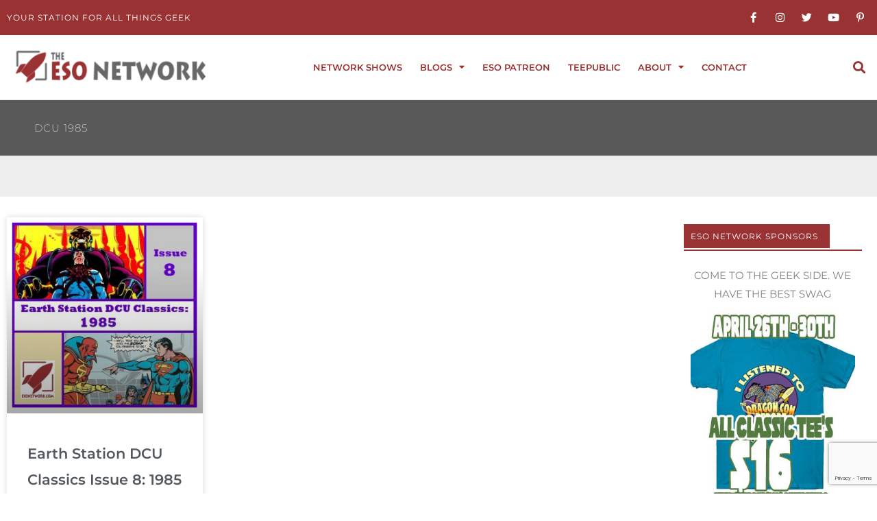

--- FILE ---
content_type: text/html; charset=UTF-8
request_url: https://esonetwork.com/tag/dcu-1985/
body_size: 61904
content:
<!DOCTYPE html><html lang="en-US"><head><meta charset="UTF-8"><meta name="viewport" content="width=device-width, initial-scale=1"><link rel="profile" href="https://gmpg.org/xfn/11"><meta name='robots' content='index, follow, max-image-preview:large, max-snippet:-1, max-video-preview:-1' /><title>DCU 1985 Archives - The ESO Network</title><link rel="canonical" href="https://esonetwork.com/tag/dcu-1985/" /><meta property="og:locale" content="en_US" /><meta property="og:type" content="article" /><meta property="og:title" content="DCU 1985 Archives - The ESO Network" /><meta property="og:url" content="https://esonetwork.com/tag/dcu-1985/" /><meta property="og:site_name" content="The ESO Network" /><meta name="twitter:card" content="summary_large_image" /><meta name="twitter:site" content="@ESONetwork" /> <script type="application/ld+json" class="yoast-schema-graph">{"@context":"https://schema.org","@graph":[{"@type":"CollectionPage","@id":"https://esonetwork.com/tag/dcu-1985/","url":"https://esonetwork.com/tag/dcu-1985/","name":"DCU 1985 Archives - The ESO Network","isPartOf":{"@id":"https://esonetwork.com/#website"},"primaryImageOfPage":{"@id":"https://esonetwork.com/tag/dcu-1985/#primaryimage"},"image":{"@id":"https://esonetwork.com/tag/dcu-1985/#primaryimage"},"thumbnailUrl":"https://esonetwork.com/wp-content/uploads/2022/12/ESDCU-Classics-008.jpg","breadcrumb":{"@id":"https://esonetwork.com/tag/dcu-1985/#breadcrumb"},"inLanguage":"en-US"},{"@type":"ImageObject","inLanguage":"en-US","@id":"https://esonetwork.com/tag/dcu-1985/#primaryimage","url":"https://esonetwork.com/wp-content/uploads/2022/12/ESDCU-Classics-008.jpg","contentUrl":"https://esonetwork.com/wp-content/uploads/2022/12/ESDCU-Classics-008.jpg","width":652,"height":652,"caption":"Earth Station DCU Classics Ep 8, Patreon Exclusive"},{"@type":"BreadcrumbList","@id":"https://esonetwork.com/tag/dcu-1985/#breadcrumb","itemListElement":[{"@type":"ListItem","position":1,"name":"Home","item":"https://esonetwork.com/"},{"@type":"ListItem","position":2,"name":"DCU 1985"}]},{"@type":"WebSite","@id":"https://esonetwork.com/#website","url":"https://esonetwork.com/","name":"The ESO Network","description":"Your Station For All Things Geek","publisher":{"@id":"https://esonetwork.com/#organization"},"potentialAction":[{"@type":"SearchAction","target":{"@type":"EntryPoint","urlTemplate":"https://esonetwork.com/?s={search_term_string}"},"query-input":{"@type":"PropertyValueSpecification","valueRequired":true,"valueName":"search_term_string"}}],"inLanguage":"en-US"},{"@type":"Organization","@id":"https://esonetwork.com/#organization","name":"The ESO Network","url":"https://esonetwork.com/","logo":{"@type":"ImageObject","inLanguage":"en-US","@id":"https://esonetwork.com/#/schema/logo/image/","url":"https://esonetwork.com/wp-content/uploads/2018/04/ESO2017LogoIdeaRedAlt.png","contentUrl":"https://esonetwork.com/wp-content/uploads/2018/04/ESO2017LogoIdeaRedAlt.png","width":2272,"height":3226,"caption":"The ESO Network"},"image":{"@id":"https://esonetwork.com/#/schema/logo/image/"},"sameAs":["https://www.facebook.com/groups/esonetwork/","https://x.com/ESONetwork","https://www.instagram.com/eso_network/","https://www.pinterest.com/esonetwork/pins/"]}]}</script> <link rel='dns-prefetch' href='//fonts.googleapis.com' />  <script src="//www.googletagmanager.com/gtag/js?id=G-4SC1GGGJH1"  data-cfasync="false" data-wpfc-render="false" async></script> <script data-cfasync="false" data-wpfc-render="false">var em_version = '8.11.1';
				var em_track_user = true;
				var em_no_track_reason = '';
								var ExactMetricsDefaultLocations = {"page_location":"https:\/\/esonetwork.com\/tag\/dcu-1985\/"};
								if ( typeof ExactMetricsPrivacyGuardFilter === 'function' ) {
					var ExactMetricsLocations = (typeof ExactMetricsExcludeQuery === 'object') ? ExactMetricsPrivacyGuardFilter( ExactMetricsExcludeQuery ) : ExactMetricsPrivacyGuardFilter( ExactMetricsDefaultLocations );
				} else {
					var ExactMetricsLocations = (typeof ExactMetricsExcludeQuery === 'object') ? ExactMetricsExcludeQuery : ExactMetricsDefaultLocations;
				}

								var disableStrs = [
										'ga-disable-G-4SC1GGGJH1',
									];

				/* Function to detect opted out users */
				function __gtagTrackerIsOptedOut() {
					for (var index = 0; index < disableStrs.length; index++) {
						if (document.cookie.indexOf(disableStrs[index] + '=true') > -1) {
							return true;
						}
					}

					return false;
				}

				/* Disable tracking if the opt-out cookie exists. */
				if (__gtagTrackerIsOptedOut()) {
					for (var index = 0; index < disableStrs.length; index++) {
						window[disableStrs[index]] = true;
					}
				}

				/* Opt-out function */
				function __gtagTrackerOptout() {
					for (var index = 0; index < disableStrs.length; index++) {
						document.cookie = disableStrs[index] + '=true; expires=Thu, 31 Dec 2099 23:59:59 UTC; path=/';
						window[disableStrs[index]] = true;
					}
				}

				if ('undefined' === typeof gaOptout) {
					function gaOptout() {
						__gtagTrackerOptout();
					}
				}
								window.dataLayer = window.dataLayer || [];

				window.ExactMetricsDualTracker = {
					helpers: {},
					trackers: {},
				};
				if (em_track_user) {
					function __gtagDataLayer() {
						dataLayer.push(arguments);
					}

					function __gtagTracker(type, name, parameters) {
						if (!parameters) {
							parameters = {};
						}

						if (parameters.send_to) {
							__gtagDataLayer.apply(null, arguments);
							return;
						}

						if (type === 'event') {
														parameters.send_to = exactmetrics_frontend.v4_id;
							var hookName = name;
							if (typeof parameters['event_category'] !== 'undefined') {
								hookName = parameters['event_category'] + ':' + name;
							}

							if (typeof ExactMetricsDualTracker.trackers[hookName] !== 'undefined') {
								ExactMetricsDualTracker.trackers[hookName](parameters);
							} else {
								__gtagDataLayer('event', name, parameters);
							}
							
						} else {
							__gtagDataLayer.apply(null, arguments);
						}
					}

					__gtagTracker('js', new Date());
					__gtagTracker('set', {
						'developer_id.dNDMyYj': true,
											});
					if ( ExactMetricsLocations.page_location ) {
						__gtagTracker('set', ExactMetricsLocations);
					}
										__gtagTracker('config', 'G-4SC1GGGJH1', {"forceSSL":"true"} );
										window.gtag = __gtagTracker;										(function () {
						/* https://developers.google.com/analytics/devguides/collection/analyticsjs/ */
						/* ga and __gaTracker compatibility shim. */
						var noopfn = function () {
							return null;
						};
						var newtracker = function () {
							return new Tracker();
						};
						var Tracker = function () {
							return null;
						};
						var p = Tracker.prototype;
						p.get = noopfn;
						p.set = noopfn;
						p.send = function () {
							var args = Array.prototype.slice.call(arguments);
							args.unshift('send');
							__gaTracker.apply(null, args);
						};
						var __gaTracker = function () {
							var len = arguments.length;
							if (len === 0) {
								return;
							}
							var f = arguments[len - 1];
							if (typeof f !== 'object' || f === null || typeof f.hitCallback !== 'function') {
								if ('send' === arguments[0]) {
									var hitConverted, hitObject = false, action;
									if ('event' === arguments[1]) {
										if ('undefined' !== typeof arguments[3]) {
											hitObject = {
												'eventAction': arguments[3],
												'eventCategory': arguments[2],
												'eventLabel': arguments[4],
												'value': arguments[5] ? arguments[5] : 1,
											}
										}
									}
									if ('pageview' === arguments[1]) {
										if ('undefined' !== typeof arguments[2]) {
											hitObject = {
												'eventAction': 'page_view',
												'page_path': arguments[2],
											}
										}
									}
									if (typeof arguments[2] === 'object') {
										hitObject = arguments[2];
									}
									if (typeof arguments[5] === 'object') {
										Object.assign(hitObject, arguments[5]);
									}
									if ('undefined' !== typeof arguments[1].hitType) {
										hitObject = arguments[1];
										if ('pageview' === hitObject.hitType) {
											hitObject.eventAction = 'page_view';
										}
									}
									if (hitObject) {
										action = 'timing' === arguments[1].hitType ? 'timing_complete' : hitObject.eventAction;
										hitConverted = mapArgs(hitObject);
										__gtagTracker('event', action, hitConverted);
									}
								}
								return;
							}

							function mapArgs(args) {
								var arg, hit = {};
								var gaMap = {
									'eventCategory': 'event_category',
									'eventAction': 'event_action',
									'eventLabel': 'event_label',
									'eventValue': 'event_value',
									'nonInteraction': 'non_interaction',
									'timingCategory': 'event_category',
									'timingVar': 'name',
									'timingValue': 'value',
									'timingLabel': 'event_label',
									'page': 'page_path',
									'location': 'page_location',
									'title': 'page_title',
									'referrer' : 'page_referrer',
								};
								for (arg in args) {
																		if (!(!args.hasOwnProperty(arg) || !gaMap.hasOwnProperty(arg))) {
										hit[gaMap[arg]] = args[arg];
									} else {
										hit[arg] = args[arg];
									}
								}
								return hit;
							}

							try {
								f.hitCallback();
							} catch (ex) {
							}
						};
						__gaTracker.create = newtracker;
						__gaTracker.getByName = newtracker;
						__gaTracker.getAll = function () {
							return [];
						};
						__gaTracker.remove = noopfn;
						__gaTracker.loaded = true;
						window['__gaTracker'] = __gaTracker;
					})();
									} else {
										console.log("");
					(function () {
						function __gtagTracker() {
							return null;
						}

						window['__gtagTracker'] = __gtagTracker;
						window['gtag'] = __gtagTracker;
					})();
									}</script> <style id='wp-img-auto-sizes-contain-inline-css'>img:is([sizes=auto i],[sizes^="auto," i]){contain-intrinsic-size:3000px 1500px}
/*# sourceURL=wp-img-auto-sizes-contain-inline-css */</style><link rel='stylesheet' id='astra-theme-css-css' href='https://esonetwork.com/wp-content/themes/astra/assets/css/minified/style.min.css?ver=4.12.1' media='all' /><style id='astra-theme-css-inline-css'>.ast-no-sidebar .entry-content .alignfull {margin-left: calc( -50vw + 50%);margin-right: calc( -50vw + 50%);max-width: 100vw;width: 100vw;}.ast-no-sidebar .entry-content .alignwide {margin-left: calc(-41vw + 50%);margin-right: calc(-41vw + 50%);max-width: unset;width: unset;}.ast-no-sidebar .entry-content .alignfull .alignfull,.ast-no-sidebar .entry-content .alignfull .alignwide,.ast-no-sidebar .entry-content .alignwide .alignfull,.ast-no-sidebar .entry-content .alignwide .alignwide,.ast-no-sidebar .entry-content .wp-block-column .alignfull,.ast-no-sidebar .entry-content .wp-block-column .alignwide{width: 100%;margin-left: auto;margin-right: auto;}.wp-block-gallery,.blocks-gallery-grid {margin: 0;}.wp-block-separator {max-width: 100px;}.wp-block-separator.is-style-wide,.wp-block-separator.is-style-dots {max-width: none;}.entry-content .has-2-columns .wp-block-column:first-child {padding-right: 10px;}.entry-content .has-2-columns .wp-block-column:last-child {padding-left: 10px;}@media (max-width: 782px) {.entry-content .wp-block-columns .wp-block-column {flex-basis: 100%;}.entry-content .has-2-columns .wp-block-column:first-child {padding-right: 0;}.entry-content .has-2-columns .wp-block-column:last-child {padding-left: 0;}}body .entry-content .wp-block-latest-posts {margin-left: 0;}body .entry-content .wp-block-latest-posts li {list-style: none;}.ast-no-sidebar .ast-container .entry-content .wp-block-latest-posts {margin-left: 0;}.ast-header-break-point .entry-content .alignwide {margin-left: auto;margin-right: auto;}.entry-content .blocks-gallery-item img {margin-bottom: auto;}.wp-block-pullquote {border-top: 4px solid #555d66;border-bottom: 4px solid #555d66;color: #40464d;}:root{--ast-post-nav-space:0;--ast-container-default-xlg-padding:6.67em;--ast-container-default-lg-padding:5.67em;--ast-container-default-slg-padding:4.34em;--ast-container-default-md-padding:3.34em;--ast-container-default-sm-padding:6.67em;--ast-container-default-xs-padding:2.4em;--ast-container-default-xxs-padding:1.4em;--ast-code-block-background:#EEEEEE;--ast-comment-inputs-background:#FAFAFA;--ast-normal-container-width:1400px;--ast-narrow-container-width:750px;--ast-blog-title-font-weight:normal;--ast-blog-meta-weight:inherit;--ast-global-color-primary:var(--ast-global-color-5);--ast-global-color-secondary:var(--ast-global-color-4);--ast-global-color-alternate-background:var(--ast-global-color-7);--ast-global-color-subtle-background:var(--ast-global-color-6);--ast-bg-style-guide:var( --ast-global-color-secondary,--ast-global-color-5 );--ast-shadow-style-guide:0px 0px 4px 0 #00000057;--ast-global-dark-bg-style:#fff;--ast-global-dark-lfs:#fbfbfb;--ast-widget-bg-color:#fafafa;--ast-wc-container-head-bg-color:#fbfbfb;--ast-title-layout-bg:#eeeeee;--ast-search-border-color:#e7e7e7;--ast-lifter-hover-bg:#e6e6e6;--ast-gallery-block-color:#000;--srfm-color-input-label:var(--ast-global-color-2);}html{font-size:93.75%;}a,.page-title{color:#993333;}a:hover,a:focus{color:#3a3a3a;}body,button,input,select,textarea,.ast-button,.ast-custom-button{font-family:'Montserrat',sans-serif;font-weight:400;font-size:15px;font-size:1rem;}blockquote{color:#000000;}h1,h2,h3,h4,h5,h6,.entry-content :where(h1,h2,h3,h4,h5,h6),.site-title,.site-title a{font-family:'Montserrat',sans-serif;font-weight:400;}.ast-site-identity .site-title a{color:var(--ast-global-color-2);}.site-title{font-size:35px;font-size:2.3333333333333rem;display:block;}.site-header .site-description{font-size:15px;font-size:1rem;display:none;}.entry-title{font-size:40px;font-size:2.6666666666667rem;}.archive .ast-article-post .ast-article-inner,.blog .ast-article-post .ast-article-inner,.archive .ast-article-post .ast-article-inner:hover,.blog .ast-article-post .ast-article-inner:hover{overflow:hidden;}h1,.entry-content :where(h1){font-size:40px;font-size:2.6666666666667rem;font-family:'Montserrat',sans-serif;line-height:1.4em;}h2,.entry-content :where(h2){font-size:30px;font-size:2rem;font-family:'Montserrat',sans-serif;line-height:1.3em;}h3,.entry-content :where(h3){font-size:25px;font-size:1.6666666666667rem;font-family:'Montserrat',sans-serif;line-height:1.3em;}h4,.entry-content :where(h4){font-size:20px;font-size:1.3333333333333rem;line-height:1.2em;font-family:'Montserrat',sans-serif;}h5,.entry-content :where(h5){font-size:12px;font-size:0.8rem;line-height:1.2em;font-family:'Montserrat',sans-serif;}h6,.entry-content :where(h6){font-size:15px;font-size:1rem;line-height:1.25em;font-family:'Montserrat',sans-serif;}::selection{background-color:#993333;color:#ffffff;}body,h1,h2,h3,h4,h5,h6,.entry-title a,.entry-content :where(h1,h2,h3,h4,h5,h6){color:#3a3a3a;}.tagcloud a:hover,.tagcloud a:focus,.tagcloud a.current-item{color:#ffffff;border-color:#993333;background-color:#993333;}input:focus,input[type="text"]:focus,input[type="email"]:focus,input[type="url"]:focus,input[type="password"]:focus,input[type="reset"]:focus,input[type="search"]:focus,textarea:focus{border-color:#993333;}input[type="radio"]:checked,input[type=reset],input[type="checkbox"]:checked,input[type="checkbox"]:hover:checked,input[type="checkbox"]:focus:checked,input[type=range]::-webkit-slider-thumb{border-color:#993333;background-color:#993333;box-shadow:none;}.site-footer a:hover + .post-count,.site-footer a:focus + .post-count{background:#993333;border-color:#993333;}.single .nav-links .nav-previous,.single .nav-links .nav-next{color:#993333;}.entry-meta,.entry-meta *{line-height:1.45;color:#993333;}.entry-meta a:not(.ast-button):hover,.entry-meta a:not(.ast-button):hover *,.entry-meta a:not(.ast-button):focus,.entry-meta a:not(.ast-button):focus *,.page-links > .page-link,.page-links .page-link:hover,.post-navigation a:hover{color:#3a3a3a;}#cat option,.secondary .calendar_wrap thead a,.secondary .calendar_wrap thead a:visited{color:#993333;}.secondary .calendar_wrap #today,.ast-progress-val span{background:#993333;}.secondary a:hover + .post-count,.secondary a:focus + .post-count{background:#993333;border-color:#993333;}.calendar_wrap #today > a{color:#ffffff;}.page-links .page-link,.single .post-navigation a{color:#993333;}.ast-search-menu-icon .search-form button.search-submit{padding:0 4px;}.ast-search-menu-icon form.search-form{padding-right:0;}.ast-header-search .ast-search-menu-icon.ast-dropdown-active .search-form,.ast-header-search .ast-search-menu-icon.ast-dropdown-active .search-field:focus{transition:all 0.2s;}.search-form input.search-field:focus{outline:none;}.widget-title,.widget .wp-block-heading{font-size:21px;font-size:1.4rem;color:#3a3a3a;}.ast-search-menu-icon.slide-search a:focus-visible:focus-visible,.astra-search-icon:focus-visible,#close:focus-visible,a:focus-visible,.ast-menu-toggle:focus-visible,.site .skip-link:focus-visible,.wp-block-loginout input:focus-visible,.wp-block-search.wp-block-search__button-inside .wp-block-search__inside-wrapper,.ast-header-navigation-arrow:focus-visible,.ast-orders-table__row .ast-orders-table__cell:focus-visible,a#ast-apply-coupon:focus-visible,#ast-apply-coupon:focus-visible,#close:focus-visible,.button.search-submit:focus-visible,#search_submit:focus,.normal-search:focus-visible,.ast-header-account-wrap:focus-visible,.astra-cart-drawer-close:focus,.ast-single-variation:focus,.ast-button:focus,.ast-builder-button-wrap:has(.ast-custom-button-link:focus),.ast-builder-button-wrap .ast-custom-button-link:focus{outline-style:dotted;outline-color:inherit;outline-width:thin;}input:focus,input[type="text"]:focus,input[type="email"]:focus,input[type="url"]:focus,input[type="password"]:focus,input[type="reset"]:focus,input[type="search"]:focus,input[type="number"]:focus,textarea:focus,.wp-block-search__input:focus,[data-section="section-header-mobile-trigger"] .ast-button-wrap .ast-mobile-menu-trigger-minimal:focus,.ast-mobile-popup-drawer.active .menu-toggle-close:focus,#ast-scroll-top:focus,#coupon_code:focus,#ast-coupon-code:focus{border-style:dotted;border-color:inherit;border-width:thin;}input{outline:none;}.main-header-menu .menu-link,.ast-header-custom-item a{color:#3a3a3a;}.main-header-menu .menu-item:hover > .menu-link,.main-header-menu .menu-item:hover > .ast-menu-toggle,.main-header-menu .ast-masthead-custom-menu-items a:hover,.main-header-menu .menu-item.focus > .menu-link,.main-header-menu .menu-item.focus > .ast-menu-toggle,.main-header-menu .current-menu-item > .menu-link,.main-header-menu .current-menu-ancestor > .menu-link,.main-header-menu .current-menu-item > .ast-menu-toggle,.main-header-menu .current-menu-ancestor > .ast-menu-toggle{color:#993333;}.header-main-layout-3 .ast-main-header-bar-alignment{margin-right:auto;}.header-main-layout-2 .site-header-section-left .ast-site-identity{text-align:left;}.ast-logo-title-inline .site-logo-img{padding-right:1em;}.site-logo-img img{ transition:all 0.2s linear;}body .ast-oembed-container *{position:absolute;top:0;width:100%;height:100%;left:0;}body .wp-block-embed-pocket-casts .ast-oembed-container *{position:unset;}.ast-header-break-point .ast-mobile-menu-buttons-minimal.menu-toggle{background:transparent;color:#000000;}.ast-header-break-point .ast-mobile-menu-buttons-outline.menu-toggle{background:transparent;border:1px solid #000000;color:#000000;}.ast-header-break-point .ast-mobile-menu-buttons-fill.menu-toggle{background:#000000;color:#ffffff;}.ast-single-post-featured-section + article {margin-top: 2em;}.site-content .ast-single-post-featured-section img {width: 100%;overflow: hidden;object-fit: cover;}.site > .ast-single-related-posts-container {margin-top: 0;}@media (min-width: 922px) {.ast-desktop .ast-container--narrow {max-width: var(--ast-narrow-container-width);margin: 0 auto;}}.ast-page-builder-template .hentry {margin: 0;}.ast-page-builder-template .site-content > .ast-container {max-width: 100%;padding: 0;}.ast-page-builder-template .site .site-content #primary {padding: 0;margin: 0;}.ast-page-builder-template .no-results {text-align: center;margin: 4em auto;}.ast-page-builder-template .ast-pagination {padding: 2em;}.ast-page-builder-template .entry-header.ast-no-title.ast-no-thumbnail {margin-top: 0;}.ast-page-builder-template .entry-header.ast-header-without-markup {margin-top: 0;margin-bottom: 0;}.ast-page-builder-template .entry-header.ast-no-title.ast-no-meta {margin-bottom: 0;}.ast-page-builder-template.single .post-navigation {padding-bottom: 2em;}.ast-page-builder-template.single-post .site-content > .ast-container {max-width: 100%;}.ast-page-builder-template .entry-header {margin-top: 4em;margin-left: auto;margin-right: auto;padding-left: 20px;padding-right: 20px;}.single.ast-page-builder-template .entry-header {padding-left: 20px;padding-right: 20px;}.ast-page-builder-template .ast-archive-description {margin: 4em auto 0;padding-left: 20px;padding-right: 20px;}.ast-page-builder-template.ast-no-sidebar .entry-content .alignwide {margin-left: 0;margin-right: 0;}.footer-adv .footer-adv-overlay{border-top-style:solid;border-top-color:#7a7a7a;}.wp-block-buttons.aligncenter{justify-content:center;}@media (min-width:1200px){.wp-block-group .has-background{padding:20px;}}@media (min-width:1200px){.ast-no-sidebar.ast-separate-container .entry-content .wp-block-group.alignwide,.ast-no-sidebar.ast-separate-container .entry-content .wp-block-cover.alignwide{margin-left:-20px;margin-right:-20px;padding-left:20px;padding-right:20px;}.ast-no-sidebar.ast-separate-container .entry-content .wp-block-cover.alignfull,.ast-no-sidebar.ast-separate-container .entry-content .wp-block-group.alignfull{margin-left:-6.67em;margin-right:-6.67em;padding-left:6.67em;padding-right:6.67em;}}@media (min-width:1200px){.wp-block-cover-image.alignwide .wp-block-cover__inner-container,.wp-block-cover.alignwide .wp-block-cover__inner-container,.wp-block-cover-image.alignfull .wp-block-cover__inner-container,.wp-block-cover.alignfull .wp-block-cover__inner-container{width:100%;}}.wp-block-image.aligncenter{margin-left:auto;margin-right:auto;}.wp-block-table.aligncenter{margin-left:auto;margin-right:auto;}.wp-block-buttons .wp-block-button.is-style-outline .wp-block-button__link.wp-element-button,.ast-outline-button,.wp-block-uagb-buttons-child .uagb-buttons-repeater.ast-outline-button{border-color:#000000;border-top-width:2px;border-right-width:2px;border-bottom-width:2px;border-left-width:2px;font-family:inherit;font-weight:inherit;line-height:1em;border-top-left-radius:2px;border-top-right-radius:2px;border-bottom-right-radius:2px;border-bottom-left-radius:2px;}.wp-block-button.is-style-outline .wp-block-button__link:hover,.wp-block-buttons .wp-block-button.is-style-outline .wp-block-button__link:focus,.wp-block-buttons .wp-block-button.is-style-outline > .wp-block-button__link:not(.has-text-color):hover,.wp-block-buttons .wp-block-button.wp-block-button__link.is-style-outline:not(.has-text-color):hover,.ast-outline-button:hover,.ast-outline-button:focus,.wp-block-uagb-buttons-child .uagb-buttons-repeater.ast-outline-button:hover,.wp-block-uagb-buttons-child .uagb-buttons-repeater.ast-outline-button:focus{background-color:#a5a5a5;}.wp-block-button .wp-block-button__link.wp-element-button.is-style-outline:not(.has-background),.wp-block-button.is-style-outline>.wp-block-button__link.wp-element-button:not(.has-background),.ast-outline-button{background-color:#000000;}.entry-content[data-ast-blocks-layout] > figure{margin-bottom:1em;}.elementor-widget-container .elementor-loop-container .e-loop-item[data-elementor-type="loop-item"]{width:100%;}@media (max-width:921px){.ast-left-sidebar #content > .ast-container{display:flex;flex-direction:column-reverse;width:100%;}.ast-separate-container .ast-article-post,.ast-separate-container .ast-article-single{padding:1.5em 2.14em;}.ast-author-box img.avatar{margin:20px 0 0 0;}}@media (min-width:922px){.ast-separate-container.ast-right-sidebar #primary,.ast-separate-container.ast-left-sidebar #primary{border:0;}.search-no-results.ast-separate-container #primary{margin-bottom:4em;}}.wp-block-button .wp-block-button__link{color:#ffffff;}.wp-block-button .wp-block-button__link:hover,.wp-block-button .wp-block-button__link:focus{color:#ffffff;background-color:#a5a5a5;border-color:#a5a5a5;}.elementor-widget-heading h1.elementor-heading-title{line-height:1.4em;}.elementor-widget-heading h2.elementor-heading-title{line-height:1.3em;}.elementor-widget-heading h3.elementor-heading-title{line-height:1.3em;}.elementor-widget-heading h4.elementor-heading-title{line-height:1.2em;}.elementor-widget-heading h5.elementor-heading-title{line-height:1.2em;}.elementor-widget-heading h6.elementor-heading-title{line-height:1.25em;}.wp-block-button .wp-block-button__link{border-top-width:0;border-right-width:0;border-left-width:0;border-bottom-width:0;border-color:#000000;background-color:#000000;color:#ffffff;font-family:inherit;font-weight:inherit;line-height:1em;border-top-left-radius:2px;border-top-right-radius:2px;border-bottom-right-radius:2px;border-bottom-left-radius:2px;padding-top:10px;padding-right:40px;padding-bottom:10px;padding-left:40px;}.menu-toggle,button,.ast-button,.ast-custom-button,.button,input#submit,input[type="button"],input[type="submit"],input[type="reset"]{border-style:solid;border-top-width:0;border-right-width:0;border-left-width:0;border-bottom-width:0;color:#ffffff;border-color:#000000;background-color:#000000;padding-top:10px;padding-right:40px;padding-bottom:10px;padding-left:40px;font-family:inherit;font-weight:inherit;line-height:1em;border-top-left-radius:2px;border-top-right-radius:2px;border-bottom-right-radius:2px;border-bottom-left-radius:2px;}button:focus,.menu-toggle:hover,button:hover,.ast-button:hover,.ast-custom-button:hover .button:hover,.ast-custom-button:hover ,input[type=reset]:hover,input[type=reset]:focus,input#submit:hover,input#submit:focus,input[type="button"]:hover,input[type="button"]:focus,input[type="submit"]:hover,input[type="submit"]:focus{color:#ffffff;background-color:#a5a5a5;border-color:#a5a5a5;}@media (max-width:921px){.ast-mobile-header-stack .main-header-bar .ast-search-menu-icon{display:inline-block;}.ast-header-break-point.ast-header-custom-item-outside .ast-mobile-header-stack .main-header-bar .ast-search-icon{margin:0;}.ast-comment-avatar-wrap img{max-width:2.5em;}.ast-comment-meta{padding:0 1.8888em 1.3333em;}.ast-separate-container .ast-comment-list li.depth-1{padding:1.5em 2.14em;}.ast-separate-container .comment-respond{padding:2em 2.14em;}}@media (min-width:544px){.ast-container{max-width:100%;}}@media (max-width:544px){.ast-separate-container .ast-article-post,.ast-separate-container .ast-article-single,.ast-separate-container .comments-title,.ast-separate-container .ast-archive-description{padding:1.5em 1em;}.ast-separate-container #content .ast-container{padding-left:0.54em;padding-right:0.54em;}.ast-separate-container .ast-comment-list .bypostauthor{padding:.5em;}.ast-search-menu-icon.ast-dropdown-active .search-field{width:170px;}.site-branding img,.site-header .site-logo-img .custom-logo-link img{max-width:100%;}} #ast-mobile-header .ast-site-header-cart-li a{pointer-events:none;}body,.ast-separate-container{background-color:#ffffff;}.ast-no-sidebar.ast-separate-container .entry-content .alignfull {margin-left: -6.67em;margin-right: -6.67em;width: auto;}@media (max-width: 1200px) {.ast-no-sidebar.ast-separate-container .entry-content .alignfull {margin-left: -2.4em;margin-right: -2.4em;}}@media (max-width: 768px) {.ast-no-sidebar.ast-separate-container .entry-content .alignfull {margin-left: -2.14em;margin-right: -2.14em;}}@media (max-width: 544px) {.ast-no-sidebar.ast-separate-container .entry-content .alignfull {margin-left: -1em;margin-right: -1em;}}.ast-no-sidebar.ast-separate-container .entry-content .alignwide {margin-left: -20px;margin-right: -20px;}.ast-no-sidebar.ast-separate-container .entry-content .wp-block-column .alignfull,.ast-no-sidebar.ast-separate-container .entry-content .wp-block-column .alignwide {margin-left: auto;margin-right: auto;width: 100%;}@media (max-width:921px){.site-title{display:block;}.site-header .site-description{display:none;}h1,.entry-content :where(h1){font-size:30px;}h2,.entry-content :where(h2){font-size:25px;}h3,.entry-content :where(h3){font-size:20px;}}@media (max-width:544px){.site-title{display:block;}.site-header .site-description{display:none;}h1,.entry-content :where(h1){font-size:30px;}h2,.entry-content :where(h2){font-size:25px;}h3,.entry-content :where(h3){font-size:20px;}}@media (max-width:921px){html{font-size:85.5%;}}@media (max-width:544px){html{font-size:85.5%;}}@media (min-width:922px){.ast-container{max-width:1440px;}}@font-face {font-family: "Astra";src: url(https://esonetwork.com/wp-content/themes/astra/assets/fonts/astra.woff) format("woff"),url(https://esonetwork.com/wp-content/themes/astra/assets/fonts/astra.ttf) format("truetype"),url(https://esonetwork.com/wp-content/themes/astra/assets/fonts/astra.svg#astra) format("svg");font-weight: normal;font-style: normal;font-display: fallback;}@media (max-width:921px) {.main-header-bar .main-header-bar-navigation{display:none;}}.ast-blog-layout-classic-grid .ast-article-inner{box-shadow:0px 6px 15px -2px rgba(16,24,40,0.05);}.ast-separate-container .ast-blog-layout-classic-grid .ast-article-inner,.ast-plain-container .ast-blog-layout-classic-grid .ast-article-inner{height:100%;}.ast-blog-layout-6-grid .ast-blog-featured-section:before { content: ""; }.cat-links.badge a,.tags-links.badge a {padding: 4px 8px;border-radius: 3px;font-weight: 400;}.cat-links.underline a,.tags-links.underline a{text-decoration: underline;}.ast-desktop .main-header-menu.submenu-with-border .sub-menu,.ast-desktop .main-header-menu.submenu-with-border .astra-full-megamenu-wrapper{border-color:#993333;}.ast-desktop .main-header-menu.submenu-with-border .sub-menu{border-top-width:2px;border-style:solid;}.ast-desktop .main-header-menu.submenu-with-border .sub-menu .sub-menu{top:-2px;}.ast-desktop .main-header-menu.submenu-with-border .sub-menu .menu-link,.ast-desktop .main-header-menu.submenu-with-border .children .menu-link{border-bottom-width:0px;border-style:solid;border-color:#eaeaea;}@media (min-width:922px){.main-header-menu .sub-menu .menu-item.ast-left-align-sub-menu:hover > .sub-menu,.main-header-menu .sub-menu .menu-item.ast-left-align-sub-menu.focus > .sub-menu{margin-left:-0px;}}.ast-small-footer{border-top-style:solid;border-top-width:1px;border-top-color:#7a7a7a;}.ast-small-footer-wrap{text-align:center;}.site .comments-area{padding-bottom:3em;}.ast-header-break-point.ast-header-custom-item-inside .main-header-bar .main-header-bar-navigation .ast-search-icon {display: none;}.ast-header-break-point.ast-header-custom-item-inside .main-header-bar .ast-search-menu-icon .search-form {padding: 0;display: block;overflow: hidden;}.ast-header-break-point .ast-header-custom-item .widget:last-child {margin-bottom: 1em;}.ast-header-custom-item .widget {margin: 0.5em;display: inline-block;vertical-align: middle;}.ast-header-custom-item .widget p {margin-bottom: 0;}.ast-header-custom-item .widget li {width: auto;}.ast-header-custom-item-inside .button-custom-menu-item .menu-link {display: none;}.ast-header-custom-item-inside.ast-header-break-point .button-custom-menu-item .ast-custom-button-link {display: none;}.ast-header-custom-item-inside.ast-header-break-point .button-custom-menu-item .menu-link {display: block;}.ast-header-break-point.ast-header-custom-item-outside .main-header-bar .ast-search-icon {margin-right: 1em;}.ast-header-break-point.ast-header-custom-item-inside .main-header-bar .ast-search-menu-icon .search-field,.ast-header-break-point.ast-header-custom-item-inside .main-header-bar .ast-search-menu-icon.ast-inline-search .search-field {width: 100%;padding-right: 5.5em;}.ast-header-break-point.ast-header-custom-item-inside .main-header-bar .ast-search-menu-icon .search-submit {display: block;position: absolute;height: 100%;top: 0;right: 0;padding: 0 1em;border-radius: 0;}.ast-header-break-point .ast-header-custom-item .ast-masthead-custom-menu-items {padding-left: 20px;padding-right: 20px;margin-bottom: 1em;margin-top: 1em;}.ast-header-custom-item-inside.ast-header-break-point .button-custom-menu-item {padding-left: 0;padding-right: 0;margin-top: 0;margin-bottom: 0;}.astra-icon-down_arrow::after {content: "\e900";font-family: Astra;}.astra-icon-close::after {content: "\e5cd";font-family: Astra;}.astra-icon-drag_handle::after {content: "\e25d";font-family: Astra;}.astra-icon-format_align_justify::after {content: "\e235";font-family: Astra;}.astra-icon-menu::after {content: "\e5d2";font-family: Astra;}.astra-icon-reorder::after {content: "\e8fe";font-family: Astra;}.astra-icon-search::after {content: "\e8b6";font-family: Astra;}.astra-icon-zoom_in::after {content: "\e56b";font-family: Astra;}.astra-icon-check-circle::after {content: "\e901";font-family: Astra;}.astra-icon-shopping-cart::after {content: "\f07a";font-family: Astra;}.astra-icon-shopping-bag::after {content: "\f290";font-family: Astra;}.astra-icon-shopping-basket::after {content: "\f291";font-family: Astra;}.astra-icon-circle-o::after {content: "\e903";font-family: Astra;}.astra-icon-certificate::after {content: "\e902";font-family: Astra;}blockquote {padding: 1.2em;}:root .has-ast-global-color-0-color{color:var(--ast-global-color-0);}:root .has-ast-global-color-0-background-color{background-color:var(--ast-global-color-0);}:root .wp-block-button .has-ast-global-color-0-color{color:var(--ast-global-color-0);}:root .wp-block-button .has-ast-global-color-0-background-color{background-color:var(--ast-global-color-0);}:root .has-ast-global-color-1-color{color:var(--ast-global-color-1);}:root .has-ast-global-color-1-background-color{background-color:var(--ast-global-color-1);}:root .wp-block-button .has-ast-global-color-1-color{color:var(--ast-global-color-1);}:root .wp-block-button .has-ast-global-color-1-background-color{background-color:var(--ast-global-color-1);}:root .has-ast-global-color-2-color{color:var(--ast-global-color-2);}:root .has-ast-global-color-2-background-color{background-color:var(--ast-global-color-2);}:root .wp-block-button .has-ast-global-color-2-color{color:var(--ast-global-color-2);}:root .wp-block-button .has-ast-global-color-2-background-color{background-color:var(--ast-global-color-2);}:root .has-ast-global-color-3-color{color:var(--ast-global-color-3);}:root .has-ast-global-color-3-background-color{background-color:var(--ast-global-color-3);}:root .wp-block-button .has-ast-global-color-3-color{color:var(--ast-global-color-3);}:root .wp-block-button .has-ast-global-color-3-background-color{background-color:var(--ast-global-color-3);}:root .has-ast-global-color-4-color{color:var(--ast-global-color-4);}:root .has-ast-global-color-4-background-color{background-color:var(--ast-global-color-4);}:root .wp-block-button .has-ast-global-color-4-color{color:var(--ast-global-color-4);}:root .wp-block-button .has-ast-global-color-4-background-color{background-color:var(--ast-global-color-4);}:root .has-ast-global-color-5-color{color:var(--ast-global-color-5);}:root .has-ast-global-color-5-background-color{background-color:var(--ast-global-color-5);}:root .wp-block-button .has-ast-global-color-5-color{color:var(--ast-global-color-5);}:root .wp-block-button .has-ast-global-color-5-background-color{background-color:var(--ast-global-color-5);}:root .has-ast-global-color-6-color{color:var(--ast-global-color-6);}:root .has-ast-global-color-6-background-color{background-color:var(--ast-global-color-6);}:root .wp-block-button .has-ast-global-color-6-color{color:var(--ast-global-color-6);}:root .wp-block-button .has-ast-global-color-6-background-color{background-color:var(--ast-global-color-6);}:root .has-ast-global-color-7-color{color:var(--ast-global-color-7);}:root .has-ast-global-color-7-background-color{background-color:var(--ast-global-color-7);}:root .wp-block-button .has-ast-global-color-7-color{color:var(--ast-global-color-7);}:root .wp-block-button .has-ast-global-color-7-background-color{background-color:var(--ast-global-color-7);}:root .has-ast-global-color-8-color{color:var(--ast-global-color-8);}:root .has-ast-global-color-8-background-color{background-color:var(--ast-global-color-8);}:root .wp-block-button .has-ast-global-color-8-color{color:var(--ast-global-color-8);}:root .wp-block-button .has-ast-global-color-8-background-color{background-color:var(--ast-global-color-8);}:root{--ast-global-color-0:#0170B9;--ast-global-color-1:#3a3a3a;--ast-global-color-2:#3a3a3a;--ast-global-color-3:#4B4F58;--ast-global-color-4:#F5F5F5;--ast-global-color-5:#FFFFFF;--ast-global-color-6:#E5E5E5;--ast-global-color-7:#424242;--ast-global-color-8:#000000;}:root {--ast-border-color : #dddddd;}.ast-archive-entry-banner {-js-display: flex;display: flex;flex-direction: column;justify-content: center;text-align: center;position: relative;background: var(--ast-title-layout-bg);}.ast-archive-entry-banner[data-banner-width-type="custom"] {margin: 0 auto;width: 100%;}.ast-archive-entry-banner[data-banner-layout="layout-1"] {background: inherit;padding: 20px 0;text-align: left;}body.archive .ast-archive-description{max-width:1400px;width:100%;text-align:left;padding-top:3em;padding-right:3em;padding-bottom:3em;padding-left:3em;}body.archive .ast-archive-description .ast-archive-title,body.archive .ast-archive-description .ast-archive-title *{font-size:40px;font-size:2.6666666666667rem;}body.archive .ast-archive-description > *:not(:last-child){margin-bottom:10px;}@media (max-width:921px){body.archive .ast-archive-description{text-align:left;}}@media (max-width:544px){body.archive .ast-archive-description{text-align:left;}}.ast-breadcrumbs .trail-browse,.ast-breadcrumbs .trail-items,.ast-breadcrumbs .trail-items li{display:inline-block;margin:0;padding:0;border:none;background:inherit;text-indent:0;text-decoration:none;}.ast-breadcrumbs .trail-browse{font-size:inherit;font-style:inherit;font-weight:inherit;color:inherit;}.ast-breadcrumbs .trail-items{list-style:none;}.trail-items li::after{padding:0 0.3em;content:"\00bb";}.trail-items li:last-of-type::after{display:none;}.elementor-posts-container [CLASS*="ast-width-"]{width:100%;}.elementor-template-full-width .ast-container{display:block;}.elementor-screen-only,.screen-reader-text,.screen-reader-text span,.ui-helper-hidden-accessible{top:0 !important;}@media (max-width:544px){.elementor-element .elementor-wc-products .woocommerce[class*="columns-"] ul.products li.product{width:auto;margin:0;}.elementor-element .woocommerce .woocommerce-result-count{float:none;}}.ast-header-break-point .main-header-bar{border-bottom-width:1px;}@media (min-width:922px){.main-header-bar{border-bottom-width:1px;}}.main-header-menu .menu-item, #astra-footer-menu .menu-item, .main-header-bar .ast-masthead-custom-menu-items{-js-display:flex;display:flex;-webkit-box-pack:center;-webkit-justify-content:center;-moz-box-pack:center;-ms-flex-pack:center;justify-content:center;-webkit-box-orient:vertical;-webkit-box-direction:normal;-webkit-flex-direction:column;-moz-box-orient:vertical;-moz-box-direction:normal;-ms-flex-direction:column;flex-direction:column;}.main-header-menu > .menu-item > .menu-link, #astra-footer-menu > .menu-item > .menu-link{height:100%;-webkit-box-align:center;-webkit-align-items:center;-moz-box-align:center;-ms-flex-align:center;align-items:center;-js-display:flex;display:flex;}.ast-primary-menu-disabled .main-header-bar .ast-masthead-custom-menu-items{flex:unset;}.main-header-menu .sub-menu .menu-item.menu-item-has-children > .menu-link:after{position:absolute;right:1em;top:50%;transform:translate(0,-50%) rotate(270deg);}.ast-header-break-point .main-header-bar .main-header-bar-navigation .page_item_has_children > .ast-menu-toggle::before, .ast-header-break-point .main-header-bar .main-header-bar-navigation .menu-item-has-children > .ast-menu-toggle::before, .ast-mobile-popup-drawer .main-header-bar-navigation .menu-item-has-children>.ast-menu-toggle::before, .ast-header-break-point .ast-mobile-header-wrap .main-header-bar-navigation .menu-item-has-children > .ast-menu-toggle::before{font-weight:bold;content:"\e900";font-family:Astra;text-decoration:inherit;display:inline-block;}.ast-header-break-point .main-navigation ul.sub-menu .menu-item .menu-link:before{content:"\e900";font-family:Astra;font-size:.65em;text-decoration:inherit;display:inline-block;transform:translate(0, -2px) rotateZ(270deg);margin-right:5px;}.widget_search .search-form:after{font-family:Astra;font-size:1.2em;font-weight:normal;content:"\e8b6";position:absolute;top:50%;right:15px;transform:translate(0, -50%);}.astra-search-icon::before{content:"\e8b6";font-family:Astra;font-style:normal;font-weight:normal;text-decoration:inherit;text-align:center;-webkit-font-smoothing:antialiased;-moz-osx-font-smoothing:grayscale;z-index:3;}.main-header-bar .main-header-bar-navigation .page_item_has_children > a:after, .main-header-bar .main-header-bar-navigation .menu-item-has-children > a:after, .menu-item-has-children .ast-header-navigation-arrow:after{content:"\e900";display:inline-block;font-family:Astra;font-size:.6rem;font-weight:bold;text-rendering:auto;-webkit-font-smoothing:antialiased;-moz-osx-font-smoothing:grayscale;margin-left:10px;line-height:normal;}.menu-item-has-children .sub-menu .ast-header-navigation-arrow:after{margin-left:0;}.ast-mobile-popup-drawer .main-header-bar-navigation .ast-submenu-expanded>.ast-menu-toggle::before{transform:rotateX(180deg);}.ast-header-break-point .main-header-bar-navigation .menu-item-has-children > .menu-link:after{display:none;}@media (min-width:922px){.ast-builder-menu .main-navigation > ul > li:last-child a{margin-right:0;}}.ast-separate-container .ast-article-inner{background-color:transparent;background-image:none;}.ast-separate-container .ast-article-post{background-color:var(--ast-global-color-5);}@media (max-width:921px){.ast-separate-container .ast-article-post{background-color:var(--ast-global-color-5);}}@media (max-width:544px){.ast-separate-container .ast-article-post{background-color:var(--ast-global-color-5);}}.ast-separate-container .ast-article-single:not(.ast-related-post), .ast-separate-container .error-404, .ast-separate-container .no-results, .single.ast-separate-container  .ast-author-meta, .ast-separate-container .related-posts-title-wrapper, .ast-separate-container .comments-count-wrapper, .ast-box-layout.ast-plain-container .site-content, .ast-padded-layout.ast-plain-container .site-content, .ast-separate-container .ast-archive-description, .ast-separate-container .comments-area .comment-respond, .ast-separate-container .comments-area .ast-comment-list li, .ast-separate-container .comments-area .comments-title{background-color:var(--ast-global-color-5);}@media (max-width:921px){.ast-separate-container .ast-article-single:not(.ast-related-post), .ast-separate-container .error-404, .ast-separate-container .no-results, .single.ast-separate-container  .ast-author-meta, .ast-separate-container .related-posts-title-wrapper, .ast-separate-container .comments-count-wrapper, .ast-box-layout.ast-plain-container .site-content, .ast-padded-layout.ast-plain-container .site-content, .ast-separate-container .ast-archive-description{background-color:var(--ast-global-color-5);}}@media (max-width:544px){.ast-separate-container .ast-article-single:not(.ast-related-post), .ast-separate-container .error-404, .ast-separate-container .no-results, .single.ast-separate-container  .ast-author-meta, .ast-separate-container .related-posts-title-wrapper, .ast-separate-container .comments-count-wrapper, .ast-box-layout.ast-plain-container .site-content, .ast-padded-layout.ast-plain-container .site-content, .ast-separate-container .ast-archive-description{background-color:var(--ast-global-color-5);}}.ast-separate-container.ast-two-container #secondary .widget{background-color:var(--ast-global-color-5);}@media (max-width:921px){.ast-separate-container.ast-two-container #secondary .widget{background-color:var(--ast-global-color-5);}}@media (max-width:544px){.ast-separate-container.ast-two-container #secondary .widget{background-color:var(--ast-global-color-5);}}:root{--e-global-color-astglobalcolor0:#0170B9;--e-global-color-astglobalcolor1:#3a3a3a;--e-global-color-astglobalcolor2:#3a3a3a;--e-global-color-astglobalcolor3:#4B4F58;--e-global-color-astglobalcolor4:#F5F5F5;--e-global-color-astglobalcolor5:#FFFFFF;--e-global-color-astglobalcolor6:#E5E5E5;--e-global-color-astglobalcolor7:#424242;--e-global-color-astglobalcolor8:#000000;}
/*# sourceURL=astra-theme-css-inline-css */</style><link rel='stylesheet' id='astra-google-fonts-css' href='https://fonts.googleapis.com/css?family=Montserrat%3A400%2C100%2C100i%2C200%2C200i%2C300%2C300i%2Ci%2C500%2C500i%2C600%2C600i%2C700%2C700i%2C800%2C800i%2C900%2C900i&#038;display=fallback&#038;ver=4.12.1' media='all' /><link rel='stylesheet' id='astra-menu-animation-css' href='https://esonetwork.com/wp-content/themes/astra/assets/css/minified/menu-animation.min.css?ver=4.12.1' media='all' /><style id='wp-emoji-styles-inline-css'>img.wp-smiley, img.emoji {
		display: inline !important;
		border: none !important;
		box-shadow: none !important;
		height: 1em !important;
		width: 1em !important;
		margin: 0 0.07em !important;
		vertical-align: -0.1em !important;
		background: none !important;
		padding: 0 !important;
	}
/*# sourceURL=wp-emoji-styles-inline-css */</style><link rel='stylesheet' id='wp-block-library-css' href='https://esonetwork.com/wp-includes/css/dist/block-library/style.min.css?ver=e327deb16cc0c334f6a7db43c7607350' media='all' /><style id='feedzy-rss-feeds-loop-style-inline-css'>.wp-block-feedzy-rss-feeds-loop{display:grid;gap:24px;grid-template-columns:repeat(1,1fr)}@media(min-width:782px){.wp-block-feedzy-rss-feeds-loop.feedzy-loop-columns-2,.wp-block-feedzy-rss-feeds-loop.feedzy-loop-columns-3,.wp-block-feedzy-rss-feeds-loop.feedzy-loop-columns-4,.wp-block-feedzy-rss-feeds-loop.feedzy-loop-columns-5{grid-template-columns:repeat(2,1fr)}}@media(min-width:960px){.wp-block-feedzy-rss-feeds-loop.feedzy-loop-columns-2{grid-template-columns:repeat(2,1fr)}.wp-block-feedzy-rss-feeds-loop.feedzy-loop-columns-3{grid-template-columns:repeat(3,1fr)}.wp-block-feedzy-rss-feeds-loop.feedzy-loop-columns-4{grid-template-columns:repeat(4,1fr)}.wp-block-feedzy-rss-feeds-loop.feedzy-loop-columns-5{grid-template-columns:repeat(5,1fr)}}.wp-block-feedzy-rss-feeds-loop .wp-block-image.is-style-rounded img{border-radius:9999px}.wp-block-feedzy-rss-feeds-loop .wp-block-image:has(:is(img:not([src]),img[src=""])){display:none}

/*# sourceURL=https://esonetwork.com/wp-content/plugins/feedzy-rss-feeds/build/loop/style-index.css */</style><style id='powerpress-player-block-style-inline-css'>/*# sourceURL=https://esonetwork.com/wp-content/plugins/powerpress/blocks/player-block/build/style-index.css */</style><style id='global-styles-inline-css'>:root{--wp--preset--aspect-ratio--square: 1;--wp--preset--aspect-ratio--4-3: 4/3;--wp--preset--aspect-ratio--3-4: 3/4;--wp--preset--aspect-ratio--3-2: 3/2;--wp--preset--aspect-ratio--2-3: 2/3;--wp--preset--aspect-ratio--16-9: 16/9;--wp--preset--aspect-ratio--9-16: 9/16;--wp--preset--color--black: #000000;--wp--preset--color--cyan-bluish-gray: #abb8c3;--wp--preset--color--white: #ffffff;--wp--preset--color--pale-pink: #f78da7;--wp--preset--color--vivid-red: #cf2e2e;--wp--preset--color--luminous-vivid-orange: #ff6900;--wp--preset--color--luminous-vivid-amber: #fcb900;--wp--preset--color--light-green-cyan: #7bdcb5;--wp--preset--color--vivid-green-cyan: #00d084;--wp--preset--color--pale-cyan-blue: #8ed1fc;--wp--preset--color--vivid-cyan-blue: #0693e3;--wp--preset--color--vivid-purple: #9b51e0;--wp--preset--color--ast-global-color-0: var(--ast-global-color-0);--wp--preset--color--ast-global-color-1: var(--ast-global-color-1);--wp--preset--color--ast-global-color-2: var(--ast-global-color-2);--wp--preset--color--ast-global-color-3: var(--ast-global-color-3);--wp--preset--color--ast-global-color-4: var(--ast-global-color-4);--wp--preset--color--ast-global-color-5: var(--ast-global-color-5);--wp--preset--color--ast-global-color-6: var(--ast-global-color-6);--wp--preset--color--ast-global-color-7: var(--ast-global-color-7);--wp--preset--color--ast-global-color-8: var(--ast-global-color-8);--wp--preset--gradient--vivid-cyan-blue-to-vivid-purple: linear-gradient(135deg,rgb(6,147,227) 0%,rgb(155,81,224) 100%);--wp--preset--gradient--light-green-cyan-to-vivid-green-cyan: linear-gradient(135deg,rgb(122,220,180) 0%,rgb(0,208,130) 100%);--wp--preset--gradient--luminous-vivid-amber-to-luminous-vivid-orange: linear-gradient(135deg,rgb(252,185,0) 0%,rgb(255,105,0) 100%);--wp--preset--gradient--luminous-vivid-orange-to-vivid-red: linear-gradient(135deg,rgb(255,105,0) 0%,rgb(207,46,46) 100%);--wp--preset--gradient--very-light-gray-to-cyan-bluish-gray: linear-gradient(135deg,rgb(238,238,238) 0%,rgb(169,184,195) 100%);--wp--preset--gradient--cool-to-warm-spectrum: linear-gradient(135deg,rgb(74,234,220) 0%,rgb(151,120,209) 20%,rgb(207,42,186) 40%,rgb(238,44,130) 60%,rgb(251,105,98) 80%,rgb(254,248,76) 100%);--wp--preset--gradient--blush-light-purple: linear-gradient(135deg,rgb(255,206,236) 0%,rgb(152,150,240) 100%);--wp--preset--gradient--blush-bordeaux: linear-gradient(135deg,rgb(254,205,165) 0%,rgb(254,45,45) 50%,rgb(107,0,62) 100%);--wp--preset--gradient--luminous-dusk: linear-gradient(135deg,rgb(255,203,112) 0%,rgb(199,81,192) 50%,rgb(65,88,208) 100%);--wp--preset--gradient--pale-ocean: linear-gradient(135deg,rgb(255,245,203) 0%,rgb(182,227,212) 50%,rgb(51,167,181) 100%);--wp--preset--gradient--electric-grass: linear-gradient(135deg,rgb(202,248,128) 0%,rgb(113,206,126) 100%);--wp--preset--gradient--midnight: linear-gradient(135deg,rgb(2,3,129) 0%,rgb(40,116,252) 100%);--wp--preset--font-size--small: 13px;--wp--preset--font-size--medium: 20px;--wp--preset--font-size--large: 36px;--wp--preset--font-size--x-large: 42px;--wp--preset--spacing--20: 0.44rem;--wp--preset--spacing--30: 0.67rem;--wp--preset--spacing--40: 1rem;--wp--preset--spacing--50: 1.5rem;--wp--preset--spacing--60: 2.25rem;--wp--preset--spacing--70: 3.38rem;--wp--preset--spacing--80: 5.06rem;--wp--preset--shadow--natural: 6px 6px 9px rgba(0, 0, 0, 0.2);--wp--preset--shadow--deep: 12px 12px 50px rgba(0, 0, 0, 0.4);--wp--preset--shadow--sharp: 6px 6px 0px rgba(0, 0, 0, 0.2);--wp--preset--shadow--outlined: 6px 6px 0px -3px rgb(255, 255, 255), 6px 6px rgb(0, 0, 0);--wp--preset--shadow--crisp: 6px 6px 0px rgb(0, 0, 0);}:root { --wp--style--global--content-size: var(--wp--custom--ast-content-width-size);--wp--style--global--wide-size: var(--wp--custom--ast-wide-width-size); }:where(body) { margin: 0; }.wp-site-blocks > .alignleft { float: left; margin-right: 2em; }.wp-site-blocks > .alignright { float: right; margin-left: 2em; }.wp-site-blocks > .aligncenter { justify-content: center; margin-left: auto; margin-right: auto; }:where(.wp-site-blocks) > * { margin-block-start: 24px; margin-block-end: 0; }:where(.wp-site-blocks) > :first-child { margin-block-start: 0; }:where(.wp-site-blocks) > :last-child { margin-block-end: 0; }:root { --wp--style--block-gap: 24px; }:root :where(.is-layout-flow) > :first-child{margin-block-start: 0;}:root :where(.is-layout-flow) > :last-child{margin-block-end: 0;}:root :where(.is-layout-flow) > *{margin-block-start: 24px;margin-block-end: 0;}:root :where(.is-layout-constrained) > :first-child{margin-block-start: 0;}:root :where(.is-layout-constrained) > :last-child{margin-block-end: 0;}:root :where(.is-layout-constrained) > *{margin-block-start: 24px;margin-block-end: 0;}:root :where(.is-layout-flex){gap: 24px;}:root :where(.is-layout-grid){gap: 24px;}.is-layout-flow > .alignleft{float: left;margin-inline-start: 0;margin-inline-end: 2em;}.is-layout-flow > .alignright{float: right;margin-inline-start: 2em;margin-inline-end: 0;}.is-layout-flow > .aligncenter{margin-left: auto !important;margin-right: auto !important;}.is-layout-constrained > .alignleft{float: left;margin-inline-start: 0;margin-inline-end: 2em;}.is-layout-constrained > .alignright{float: right;margin-inline-start: 2em;margin-inline-end: 0;}.is-layout-constrained > .aligncenter{margin-left: auto !important;margin-right: auto !important;}.is-layout-constrained > :where(:not(.alignleft):not(.alignright):not(.alignfull)){max-width: var(--wp--style--global--content-size);margin-left: auto !important;margin-right: auto !important;}.is-layout-constrained > .alignwide{max-width: var(--wp--style--global--wide-size);}body .is-layout-flex{display: flex;}.is-layout-flex{flex-wrap: wrap;align-items: center;}.is-layout-flex > :is(*, div){margin: 0;}body .is-layout-grid{display: grid;}.is-layout-grid > :is(*, div){margin: 0;}body{padding-top: 0px;padding-right: 0px;padding-bottom: 0px;padding-left: 0px;}a:where(:not(.wp-element-button)){text-decoration: none;}:root :where(.wp-element-button, .wp-block-button__link){background-color: #32373c;border-width: 0;color: #fff;font-family: inherit;font-size: inherit;font-style: inherit;font-weight: inherit;letter-spacing: inherit;line-height: inherit;padding-top: calc(0.667em + 2px);padding-right: calc(1.333em + 2px);padding-bottom: calc(0.667em + 2px);padding-left: calc(1.333em + 2px);text-decoration: none;text-transform: inherit;}.has-black-color{color: var(--wp--preset--color--black) !important;}.has-cyan-bluish-gray-color{color: var(--wp--preset--color--cyan-bluish-gray) !important;}.has-white-color{color: var(--wp--preset--color--white) !important;}.has-pale-pink-color{color: var(--wp--preset--color--pale-pink) !important;}.has-vivid-red-color{color: var(--wp--preset--color--vivid-red) !important;}.has-luminous-vivid-orange-color{color: var(--wp--preset--color--luminous-vivid-orange) !important;}.has-luminous-vivid-amber-color{color: var(--wp--preset--color--luminous-vivid-amber) !important;}.has-light-green-cyan-color{color: var(--wp--preset--color--light-green-cyan) !important;}.has-vivid-green-cyan-color{color: var(--wp--preset--color--vivid-green-cyan) !important;}.has-pale-cyan-blue-color{color: var(--wp--preset--color--pale-cyan-blue) !important;}.has-vivid-cyan-blue-color{color: var(--wp--preset--color--vivid-cyan-blue) !important;}.has-vivid-purple-color{color: var(--wp--preset--color--vivid-purple) !important;}.has-ast-global-color-0-color{color: var(--wp--preset--color--ast-global-color-0) !important;}.has-ast-global-color-1-color{color: var(--wp--preset--color--ast-global-color-1) !important;}.has-ast-global-color-2-color{color: var(--wp--preset--color--ast-global-color-2) !important;}.has-ast-global-color-3-color{color: var(--wp--preset--color--ast-global-color-3) !important;}.has-ast-global-color-4-color{color: var(--wp--preset--color--ast-global-color-4) !important;}.has-ast-global-color-5-color{color: var(--wp--preset--color--ast-global-color-5) !important;}.has-ast-global-color-6-color{color: var(--wp--preset--color--ast-global-color-6) !important;}.has-ast-global-color-7-color{color: var(--wp--preset--color--ast-global-color-7) !important;}.has-ast-global-color-8-color{color: var(--wp--preset--color--ast-global-color-8) !important;}.has-black-background-color{background-color: var(--wp--preset--color--black) !important;}.has-cyan-bluish-gray-background-color{background-color: var(--wp--preset--color--cyan-bluish-gray) !important;}.has-white-background-color{background-color: var(--wp--preset--color--white) !important;}.has-pale-pink-background-color{background-color: var(--wp--preset--color--pale-pink) !important;}.has-vivid-red-background-color{background-color: var(--wp--preset--color--vivid-red) !important;}.has-luminous-vivid-orange-background-color{background-color: var(--wp--preset--color--luminous-vivid-orange) !important;}.has-luminous-vivid-amber-background-color{background-color: var(--wp--preset--color--luminous-vivid-amber) !important;}.has-light-green-cyan-background-color{background-color: var(--wp--preset--color--light-green-cyan) !important;}.has-vivid-green-cyan-background-color{background-color: var(--wp--preset--color--vivid-green-cyan) !important;}.has-pale-cyan-blue-background-color{background-color: var(--wp--preset--color--pale-cyan-blue) !important;}.has-vivid-cyan-blue-background-color{background-color: var(--wp--preset--color--vivid-cyan-blue) !important;}.has-vivid-purple-background-color{background-color: var(--wp--preset--color--vivid-purple) !important;}.has-ast-global-color-0-background-color{background-color: var(--wp--preset--color--ast-global-color-0) !important;}.has-ast-global-color-1-background-color{background-color: var(--wp--preset--color--ast-global-color-1) !important;}.has-ast-global-color-2-background-color{background-color: var(--wp--preset--color--ast-global-color-2) !important;}.has-ast-global-color-3-background-color{background-color: var(--wp--preset--color--ast-global-color-3) !important;}.has-ast-global-color-4-background-color{background-color: var(--wp--preset--color--ast-global-color-4) !important;}.has-ast-global-color-5-background-color{background-color: var(--wp--preset--color--ast-global-color-5) !important;}.has-ast-global-color-6-background-color{background-color: var(--wp--preset--color--ast-global-color-6) !important;}.has-ast-global-color-7-background-color{background-color: var(--wp--preset--color--ast-global-color-7) !important;}.has-ast-global-color-8-background-color{background-color: var(--wp--preset--color--ast-global-color-8) !important;}.has-black-border-color{border-color: var(--wp--preset--color--black) !important;}.has-cyan-bluish-gray-border-color{border-color: var(--wp--preset--color--cyan-bluish-gray) !important;}.has-white-border-color{border-color: var(--wp--preset--color--white) !important;}.has-pale-pink-border-color{border-color: var(--wp--preset--color--pale-pink) !important;}.has-vivid-red-border-color{border-color: var(--wp--preset--color--vivid-red) !important;}.has-luminous-vivid-orange-border-color{border-color: var(--wp--preset--color--luminous-vivid-orange) !important;}.has-luminous-vivid-amber-border-color{border-color: var(--wp--preset--color--luminous-vivid-amber) !important;}.has-light-green-cyan-border-color{border-color: var(--wp--preset--color--light-green-cyan) !important;}.has-vivid-green-cyan-border-color{border-color: var(--wp--preset--color--vivid-green-cyan) !important;}.has-pale-cyan-blue-border-color{border-color: var(--wp--preset--color--pale-cyan-blue) !important;}.has-vivid-cyan-blue-border-color{border-color: var(--wp--preset--color--vivid-cyan-blue) !important;}.has-vivid-purple-border-color{border-color: var(--wp--preset--color--vivid-purple) !important;}.has-ast-global-color-0-border-color{border-color: var(--wp--preset--color--ast-global-color-0) !important;}.has-ast-global-color-1-border-color{border-color: var(--wp--preset--color--ast-global-color-1) !important;}.has-ast-global-color-2-border-color{border-color: var(--wp--preset--color--ast-global-color-2) !important;}.has-ast-global-color-3-border-color{border-color: var(--wp--preset--color--ast-global-color-3) !important;}.has-ast-global-color-4-border-color{border-color: var(--wp--preset--color--ast-global-color-4) !important;}.has-ast-global-color-5-border-color{border-color: var(--wp--preset--color--ast-global-color-5) !important;}.has-ast-global-color-6-border-color{border-color: var(--wp--preset--color--ast-global-color-6) !important;}.has-ast-global-color-7-border-color{border-color: var(--wp--preset--color--ast-global-color-7) !important;}.has-ast-global-color-8-border-color{border-color: var(--wp--preset--color--ast-global-color-8) !important;}.has-vivid-cyan-blue-to-vivid-purple-gradient-background{background: var(--wp--preset--gradient--vivid-cyan-blue-to-vivid-purple) !important;}.has-light-green-cyan-to-vivid-green-cyan-gradient-background{background: var(--wp--preset--gradient--light-green-cyan-to-vivid-green-cyan) !important;}.has-luminous-vivid-amber-to-luminous-vivid-orange-gradient-background{background: var(--wp--preset--gradient--luminous-vivid-amber-to-luminous-vivid-orange) !important;}.has-luminous-vivid-orange-to-vivid-red-gradient-background{background: var(--wp--preset--gradient--luminous-vivid-orange-to-vivid-red) !important;}.has-very-light-gray-to-cyan-bluish-gray-gradient-background{background: var(--wp--preset--gradient--very-light-gray-to-cyan-bluish-gray) !important;}.has-cool-to-warm-spectrum-gradient-background{background: var(--wp--preset--gradient--cool-to-warm-spectrum) !important;}.has-blush-light-purple-gradient-background{background: var(--wp--preset--gradient--blush-light-purple) !important;}.has-blush-bordeaux-gradient-background{background: var(--wp--preset--gradient--blush-bordeaux) !important;}.has-luminous-dusk-gradient-background{background: var(--wp--preset--gradient--luminous-dusk) !important;}.has-pale-ocean-gradient-background{background: var(--wp--preset--gradient--pale-ocean) !important;}.has-electric-grass-gradient-background{background: var(--wp--preset--gradient--electric-grass) !important;}.has-midnight-gradient-background{background: var(--wp--preset--gradient--midnight) !important;}.has-small-font-size{font-size: var(--wp--preset--font-size--small) !important;}.has-medium-font-size{font-size: var(--wp--preset--font-size--medium) !important;}.has-large-font-size{font-size: var(--wp--preset--font-size--large) !important;}.has-x-large-font-size{font-size: var(--wp--preset--font-size--x-large) !important;}
:root :where(.wp-block-pullquote){font-size: 1.5em;line-height: 1.6;}
/*# sourceURL=global-styles-inline-css */</style><link rel='stylesheet' id='contact-form-7-css' href='https://esonetwork.com/wp-content/cache/autoptimize/css/autoptimize_single_64ac31699f5326cb3c76122498b76f66.css?ver=6.1.4' media='all' /><link rel='stylesheet' id='astra-contact-form-7-css' href='https://esonetwork.com/wp-content/themes/astra/assets/css/minified/compatibility/contact-form-7-main.min.css?ver=4.12.1' media='all' /><link rel='stylesheet' id='ppress-frontend-css' href='https://esonetwork.com/wp-content/plugins/wp-user-avatar/assets/css/frontend.min.css?ver=4.16.8' media='all' /><link rel='stylesheet' id='ppress-flatpickr-css' href='https://esonetwork.com/wp-content/plugins/wp-user-avatar/assets/flatpickr/flatpickr.min.css?ver=4.16.8' media='all' /><link rel='stylesheet' id='ppress-select2-css' href='https://esonetwork.com/wp-content/plugins/wp-user-avatar/assets/select2/select2.min.css?ver=e327deb16cc0c334f6a7db43c7607350' media='all' /><link rel='stylesheet' id='mc4wp-form-themes-css' href='https://esonetwork.com/wp-content/cache/autoptimize/css/autoptimize_single_afbf3d0bbfa6ce205232ea67532425ca.css?ver=4.11.1' media='all' /><link rel='stylesheet' id='elementor-frontend-css' href='https://esonetwork.com/wp-content/plugins/elementor/assets/css/frontend.min.css?ver=3.34.4' media='all' /><link rel='stylesheet' id='widget-heading-css' href='https://esonetwork.com/wp-content/plugins/elementor/assets/css/widget-heading.min.css?ver=3.34.4' media='all' /><link rel='stylesheet' id='widget-social-icons-css' href='https://esonetwork.com/wp-content/plugins/elementor/assets/css/widget-social-icons.min.css?ver=3.34.4' media='all' /><link rel='stylesheet' id='e-apple-webkit-css' href='https://esonetwork.com/wp-content/plugins/elementor/assets/css/conditionals/apple-webkit.min.css?ver=3.34.4' media='all' /><link rel='stylesheet' id='e-sticky-css' href='https://esonetwork.com/wp-content/plugins/elementor-pro/assets/css/modules/sticky.min.css?ver=3.34.2' media='all' /><link rel='stylesheet' id='e-animation-zoomIn-css' href='https://esonetwork.com/wp-content/plugins/elementor/assets/lib/animations/styles/zoomIn.min.css?ver=3.34.4' media='all' /><link rel='stylesheet' id='widget-image-css' href='https://esonetwork.com/wp-content/plugins/elementor/assets/css/widget-image.min.css?ver=3.34.4' media='all' /><link rel='stylesheet' id='widget-nav-menu-css' href='https://esonetwork.com/wp-content/plugins/elementor-pro/assets/css/widget-nav-menu.min.css?ver=3.34.2' media='all' /><link rel='stylesheet' id='widget-search-form-css' href='https://esonetwork.com/wp-content/plugins/elementor-pro/assets/css/widget-search-form.min.css?ver=3.34.2' media='all' /><link rel='stylesheet' id='elementor-icons-shared-0-css' href='https://esonetwork.com/wp-content/plugins/elementor/assets/lib/font-awesome/css/fontawesome.min.css?ver=5.15.3' media='all' /><link rel='stylesheet' id='elementor-icons-fa-solid-css' href='https://esonetwork.com/wp-content/plugins/elementor/assets/lib/font-awesome/css/solid.min.css?ver=5.15.3' media='all' /><link rel='stylesheet' id='widget-text-editor-css' href='https://esonetwork.com/wp-content/plugins/elementor/assets/css/widget-text-editor.min.css?ver=3.34.4' media='all' /><link rel='stylesheet' id='e-animation-fadeIn-css' href='https://esonetwork.com/wp-content/plugins/elementor/assets/lib/animations/styles/fadeIn.min.css?ver=3.34.4' media='all' /><link rel='stylesheet' id='widget-posts-css' href='https://esonetwork.com/wp-content/plugins/elementor-pro/assets/css/widget-posts.min.css?ver=3.34.2' media='all' /><link rel='stylesheet' id='eael-general-css' href='https://esonetwork.com/wp-content/plugins/essential-addons-for-elementor-lite/assets/front-end/css/view/general.min.css?ver=6.5.9' media='all' /><link rel='stylesheet' id='eael-40160-css' href='https://esonetwork.com/wp-content/cache/autoptimize/css/autoptimize_single_104b4bb787954bf06a854a3a54359263.css?ver=1672253019' media='all' /><link rel='stylesheet' id='e-animation-pulse-css' href='https://esonetwork.com/wp-content/plugins/elementor/assets/lib/animations/styles/e-animation-pulse.min.css?ver=3.34.4' media='all' /><link rel='stylesheet' id='e-animation-lightSpeedIn-css' href='https://esonetwork.com/wp-content/plugins/elementor/assets/lib/animations/styles/lightSpeedIn.min.css?ver=3.34.4' media='all' /><link rel='stylesheet' id='e-popup-css' href='https://esonetwork.com/wp-content/plugins/elementor-pro/assets/css/conditionals/popup.min.css?ver=3.34.2' media='all' /><link rel='stylesheet' id='feedzy-rss-feeds-elementor-css' href='https://esonetwork.com/wp-content/cache/autoptimize/css/autoptimize_single_359f3153329b4a8860d763bdbb22587e.css?ver=1' media='all' /><link rel='stylesheet' id='elementor-icons-css' href='https://esonetwork.com/wp-content/plugins/elementor/assets/lib/eicons/css/elementor-icons.min.css?ver=5.46.0' media='all' /><link rel='stylesheet' id='elementor-post-39874-css' href='https://esonetwork.com/wp-content/cache/autoptimize/css/autoptimize_single_1d59ca0bba68fb1bc8ce0892f335121e.css?ver=1769712128' media='all' /><link rel='stylesheet' id='elementor-post-40172-css' href='https://esonetwork.com/wp-content/cache/autoptimize/css/autoptimize_single_c4baa810de7b9a411269cafdd9c4761d.css?ver=1769712129' media='all' /><link rel='stylesheet' id='elementor-post-40176-css' href='https://esonetwork.com/wp-content/cache/autoptimize/css/autoptimize_single_dba38978fddeeb48243db9248d8a2e3c.css?ver=1769712129' media='all' /><link rel='stylesheet' id='elementor-post-40195-css' href='https://esonetwork.com/wp-content/cache/autoptimize/css/autoptimize_single_3926cc00176aa1c44469fe565fb11a81.css?ver=1769712131' media='all' /><link rel='stylesheet' id='elementor-post-40160-css' href='https://esonetwork.com/wp-content/cache/autoptimize/css/autoptimize_single_65ba705712dacb9514c1a0aa439c8e17.css?ver=1769712129' media='all' /><link rel='stylesheet' id='font-awesome-5-all-css' href='https://esonetwork.com/wp-content/plugins/elementor/assets/lib/font-awesome/css/all.min.css?ver=6.5.9' media='all' /><link rel='stylesheet' id='font-awesome-4-shim-css' href='https://esonetwork.com/wp-content/plugins/elementor/assets/lib/font-awesome/css/v4-shims.min.css?ver=6.5.9' media='all' /><link rel='stylesheet' id='elementor-gf-local-roboto-css' href='https://esonetwork.com/wp-content/cache/autoptimize/css/autoptimize_single_67db04fc3d25609023afe90b9e2feee7.css?ver=1742236960' media='all' /><link rel='stylesheet' id='elementor-gf-local-robotoslab-css' href='https://esonetwork.com/wp-content/cache/autoptimize/css/autoptimize_single_7571d19a5e7699e31b4ba28ad632e8a3.css?ver=1742236965' media='all' /><link rel='stylesheet' id='elementor-gf-local-montserrat-css' href='https://esonetwork.com/wp-content/cache/autoptimize/css/autoptimize_single_49a6141d44b277a1a2dc7565a7f36549.css?ver=1742236972' media='all' /><link rel='stylesheet' id='elementor-gf-local-sigmarone-css' href='https://esonetwork.com/wp-content/cache/autoptimize/css/autoptimize_single_3ad73bdc976bb3fae6fb98c451d2e0b5.css?ver=1742236993' media='all' /><link rel='stylesheet' id='elementor-icons-fa-brands-css' href='https://esonetwork.com/wp-content/plugins/elementor/assets/lib/font-awesome/css/brands.min.css?ver=5.15.3' media='all' /> <script defer src="https://esonetwork.com/wp-content/themes/astra/assets/js/minified/flexibility.min.js?ver=4.12.1" id="astra-flexibility-js"></script> <script defer id="astra-flexibility-js-after" src="[data-uri]"></script> <script defer src="https://esonetwork.com/wp-content/plugins/google-analytics-dashboard-for-wp/assets/js/frontend-gtag.min.js?ver=8.11.1" id="exactmetrics-frontend-script-js" data-wp-strategy="async"></script> <script data-cfasync="false" data-wpfc-render="false" id='exactmetrics-frontend-script-js-extra'>var exactmetrics_frontend = {"js_events_tracking":"true","download_extensions":"zip,mp3,mpeg,pdf,docx,pptx,xlsx,rar","inbound_paths":"[{\"path\":\"\\\/go\\\/\",\"label\":\"affiliate\"},{\"path\":\"\\\/recommend\\\/\",\"label\":\"affiliate\"}]","home_url":"https:\/\/esonetwork.com","hash_tracking":"false","v4_id":"G-4SC1GGGJH1"};</script> <script defer id="breeze-prefetch-js-extra" src="[data-uri]"></script> <script defer src="https://esonetwork.com/wp-content/plugins/breeze/assets/js/js-front-end/breeze-prefetch-links.min.js?ver=2.2.23" id="breeze-prefetch-js"></script> <script src="https://esonetwork.com/wp-includes/js/jquery/jquery.min.js?ver=3.7.1" id="jquery-core-js"></script> <script defer src="https://esonetwork.com/wp-includes/js/jquery/jquery-migrate.min.js?ver=3.4.1" id="jquery-migrate-js"></script> <script defer src="https://esonetwork.com/wp-content/plugins/wp-user-avatar/assets/flatpickr/flatpickr.min.js?ver=4.16.8" id="ppress-flatpickr-js"></script> <script defer src="https://esonetwork.com/wp-content/plugins/wp-user-avatar/assets/select2/select2.min.js?ver=4.16.8" id="ppress-select2-js"></script> <script defer src="https://esonetwork.com/wp-content/plugins/elementor/assets/lib/font-awesome/js/v4-shims.min.js?ver=6.5.9" id="font-awesome-4-shim-js"></script> <link rel="https://api.w.org/" href="https://esonetwork.com/wp-json/" /><link rel="alternate" title="JSON" type="application/json" href="https://esonetwork.com/wp-json/wp/v2/tags/23085" /><link rel="EditURI" type="application/rsd+xml" title="RSD" href="https://esonetwork.com/xmlrpc.php?rsd" /> <style type="text/css" media="screen">.g { margin:0px; padding:0px; overflow:hidden; line-height:1; zoom:1; }
	.g img { height:auto; }
	.g-col { position:relative; float:left; }
	.g-col:first-child { margin-left: 0; }
	.g-col:last-child { margin-right: 0; }
	@media only screen and (max-width: 480px) {
		.g-col, .g-dyn, .g-single { width:100%; margin-left:0; margin-right:0; }
	}</style><style type='text/css'>.ae_data .elementor-editor-element-setting {
            display:none !important;
            }</style><style type="text/css">.feedzy-rss-link-icon:after {
	content: url("https://esonetwork.com/wp-content/plugins/feedzy-rss-feeds/img/external-link.png");
	margin-left: 3px;
}</style> <script defer src="[data-uri]"></script> <meta name="generator" content="Elementor 3.34.4; features: additional_custom_breakpoints; settings: css_print_method-external, google_font-enabled, font_display-auto"><style>.e-con.e-parent:nth-of-type(n+4):not(.e-lazyloaded):not(.e-no-lazyload),
				.e-con.e-parent:nth-of-type(n+4):not(.e-lazyloaded):not(.e-no-lazyload) * {
					background-image: none !important;
				}
				@media screen and (max-height: 1024px) {
					.e-con.e-parent:nth-of-type(n+3):not(.e-lazyloaded):not(.e-no-lazyload),
					.e-con.e-parent:nth-of-type(n+3):not(.e-lazyloaded):not(.e-no-lazyload) * {
						background-image: none !important;
					}
				}
				@media screen and (max-height: 640px) {
					.e-con.e-parent:nth-of-type(n+2):not(.e-lazyloaded):not(.e-no-lazyload),
					.e-con.e-parent:nth-of-type(n+2):not(.e-lazyloaded):not(.e-no-lazyload) * {
						background-image: none !important;
					}
				}</style><link rel="icon" href="https://esonetwork.com/wp-content/uploads/2016/04/ESOposRocket-60x60.png" sizes="32x32" /><link rel="icon" href="https://esonetwork.com/wp-content/uploads/2016/04/ESOposRocket.png" sizes="192x192" /><link rel="apple-touch-icon" href="https://esonetwork.com/wp-content/uploads/2016/04/ESOposRocket.png" /><meta name="msapplication-TileImage" content="https://esonetwork.com/wp-content/uploads/2016/04/ESOposRocket.png" /><style id="wp-custom-css">.elementor-post__excerpt p:after {
content: " ...";
}

.elementor-pagination {
	margin-top: 20px;
}

.esoarchive h5 {
display: none;
}

select#archives-dropdown-REPLACE_TO_ID {
width: 100%;
}

.premium-gallery-caption {
    line-height: 1em;
}

figcaption {
	font-size: 12px;
	color: gray;
}

.page-numbers.current {
background-color: #993333;
color: #ffffff;
	padding-left: 5px;
	padding-right: 5px;
}

.a-single {
	text-align: center;
}

.elementor img {
padding: 10px;
}

.powerpress_player img {
	width:50px;
	height:auto;
}</style></head><body data-rsssl=1 itemtype='https://schema.org/Blog' itemscope='itemscope' class="archive tag tag-dcu-1985 tag-23085 wp-custom-logo wp-embed-responsive wp-theme-astra ast-desktop ast-page-builder-template ast-no-sidebar astra-4.12.1 ast-header-custom-item-inside group-blog ast-mobile-inherit-site-logo ast-inherit-site-logo-transparent elementor-page-40195 elementor-default elementor-template-full-width elementor-kit-39874"> <a
 class="skip-link screen-reader-text"
 href="#content"> Skip to content</a><div
class="hfeed site" id="page"><header data-elementor-type="header" data-elementor-id="40172" class="elementor elementor-40172 elementor-location-header" data-elementor-post-type="elementor_library"><section class="elementor-section elementor-top-section elementor-element elementor-element-2bf3f124 elementor-section-boxed elementor-section-height-default elementor-section-height-default" data-id="2bf3f124" data-element_type="section" data-settings="{&quot;background_background&quot;:&quot;classic&quot;,&quot;sticky&quot;:&quot;top&quot;,&quot;sticky_on&quot;:[&quot;desktop&quot;,&quot;tablet&quot;],&quot;sticky_offset&quot;:0,&quot;sticky_effects_offset&quot;:0,&quot;sticky_anchor_link_offset&quot;:0}"><div class="elementor-container elementor-column-gap-default"><div class="elementor-column elementor-col-100 elementor-top-column elementor-element elementor-element-6624a7dd" data-id="6624a7dd" data-element_type="column"><div class="elementor-widget-wrap elementor-element-populated"><div class="elementor-element elementor-element-2a503ced elementor-widget__width-auto elementor-widget elementor-widget-heading" data-id="2a503ced" data-element_type="widget" data-widget_type="heading.default"><div class="elementor-widget-container"><h2 class="elementor-heading-title elementor-size-default">Your Station for All Things Geek</h2></div></div><div class="elementor-element elementor-element-76dab402 e-grid-align-right e-grid-align-mobile-center elementor-widget__width-auto elementor-shape-rounded elementor-grid-0 elementor-widget elementor-widget-social-icons" data-id="76dab402" data-element_type="widget" data-widget_type="social-icons.default"><div class="elementor-widget-container"><div class="elementor-social-icons-wrapper elementor-grid" role="list"> <span class="elementor-grid-item" role="listitem"> <a class="elementor-icon elementor-social-icon elementor-social-icon-facebook-f elementor-repeater-item-ca0ad98" href="https://www.facebook.com/groups/esonetwork/" target="_blank"> <span class="elementor-screen-only">Facebook-f</span> <i aria-hidden="true" class="fab fa-facebook-f"></i> </a> </span> <span class="elementor-grid-item" role="listitem"> <a class="elementor-icon elementor-social-icon elementor-social-icon-instagram elementor-repeater-item-4758ed6" href="https://www.instagram.com/eso_network/" target="_blank"> <span class="elementor-screen-only">Instagram</span> <i aria-hidden="true" class="fab fa-instagram"></i> </a> </span> <span class="elementor-grid-item" role="listitem"> <a class="elementor-icon elementor-social-icon elementor-social-icon-twitter elementor-repeater-item-79bacab" href="https://twitter.com/ESONetwork" target="_blank"> <span class="elementor-screen-only">Twitter</span> <i aria-hidden="true" class="fab fa-twitter"></i> </a> </span> <span class="elementor-grid-item" role="listitem"> <a class="elementor-icon elementor-social-icon elementor-social-icon-youtube elementor-repeater-item-3c88211" href="https://www.youtube.com/channel/UCdDTMUxFWGG9jVnpvnSV1uA" target="_blank"> <span class="elementor-screen-only">Youtube</span> <i aria-hidden="true" class="fab fa-youtube"></i> </a> </span> <span class="elementor-grid-item" role="listitem"> <a class="elementor-icon elementor-social-icon elementor-social-icon-pinterest-p elementor-repeater-item-886570a" href="https://www.pinterest.com/esonetwork/" target="_blank"> <span class="elementor-screen-only">Pinterest-p</span> <i aria-hidden="true" class="fab fa-pinterest-p"></i> </a> </span></div></div></div></div></div></div></section><section class="elementor-section elementor-top-section elementor-element elementor-element-45af5ebb elementor-section-boxed elementor-section-height-default elementor-section-height-default" data-id="45af5ebb" data-element_type="section" data-settings="{&quot;sticky&quot;:&quot;top&quot;,&quot;background_background&quot;:&quot;classic&quot;,&quot;sticky_offset&quot;:50,&quot;sticky_on&quot;:[&quot;desktop&quot;,&quot;tablet&quot;],&quot;sticky_effects_offset&quot;:0,&quot;sticky_anchor_link_offset&quot;:0}"><div class="elementor-container elementor-column-gap-default"><div class="elementor-column elementor-col-100 elementor-top-column elementor-element elementor-element-30d2fed3" data-id="30d2fed3" data-element_type="column"><div class="elementor-widget-wrap elementor-element-populated"><div class="elementor-element elementor-element-c47b9a7 animated-fast elementor-widget__width-auto elementor-widget-mobile__width-inherit elementor-invisible elementor-widget elementor-widget-theme-site-logo elementor-widget-image" data-id="c47b9a7" data-element_type="widget" data-settings="{&quot;_animation&quot;:&quot;zoomIn&quot;,&quot;_animation_mobile&quot;:&quot;zoomIn&quot;}" data-widget_type="theme-site-logo.default"><div class="elementor-widget-container"> <a href="https://esonetwork.com"> <img width="300" height="58" src="https://esonetwork.com/wp-content/uploads/2020/08/ESONetwork2020LogoGrAlt-300x58-1.png" class="attachment-full size-full wp-image-40469" alt="" /> </a></div></div><div class="elementor-element elementor-element-35f43e65 elementor-nav-menu__align-center elementor-widget__width-auto elementor-nav-menu--dropdown-tablet elementor-nav-menu__text-align-aside elementor-nav-menu--toggle elementor-nav-menu--burger elementor-widget elementor-widget-nav-menu" data-id="35f43e65" data-element_type="widget" data-settings="{&quot;layout&quot;:&quot;horizontal&quot;,&quot;submenu_icon&quot;:{&quot;value&quot;:&quot;&lt;i class=\&quot;fas fa-caret-down\&quot; aria-hidden=\&quot;true\&quot;&gt;&lt;\/i&gt;&quot;,&quot;library&quot;:&quot;fa-solid&quot;},&quot;toggle&quot;:&quot;burger&quot;}" data-widget_type="nav-menu.default"><div class="elementor-widget-container"><nav aria-label="Menu" class="elementor-nav-menu--main elementor-nav-menu__container elementor-nav-menu--layout-horizontal e--pointer-none"><ul id="menu-1-35f43e65" class="elementor-nav-menu"><li class="menu-item menu-item-type-post_type menu-item-object-page menu-item-71913"><a href="https://esonetwork.com/podcasts/" class="elementor-item menu-link">Network Shows</a></li><li class="menu-item menu-item-type-custom menu-item-object-custom menu-item-has-children menu-item-40478"><a aria-expanded="false" href="#" class="elementor-item elementor-item-anchor menu-link">Blogs</a><ul class="sub-menu elementor-nav-menu--dropdown"><li class="menu-item menu-item-type-custom menu-item-object-custom menu-item-has-children menu-item-40479"><a aria-expanded="false" href="#" class="elementor-sub-item elementor-item-anchor menu-link">Reviews</a><ul class="sub-menu elementor-nav-menu--dropdown"><li class="menu-item menu-item-type-taxonomy menu-item-object-category menu-item-40480"><a href="https://esonetwork.com/category/movie-review/" class="elementor-sub-item menu-link">Movie</a></li><li class="menu-item menu-item-type-taxonomy menu-item-object-category menu-item-40482"><a href="https://esonetwork.com/category/book_review/" class="elementor-sub-item menu-link">Book</a></li><li class="menu-item menu-item-type-taxonomy menu-item-object-category menu-item-40614"><a href="https://esonetwork.com/category/musicreview/" class="elementor-sub-item menu-link">Music</a></li></ul></li><li class="menu-item menu-item-type-taxonomy menu-item-object-category menu-item-40483"><a href="https://esonetwork.com/category/blog/" class="elementor-sub-item menu-link">Commentary</a></li><li class="menu-item menu-item-type-taxonomy menu-item-object-category menu-item-45471"><a href="https://esonetwork.com/category/patreon/" class="elementor-sub-item menu-link">Patreon Exclusives</a></li></ul></li><li class="menu-item menu-item-type-post_type menu-item-object-page menu-item-28768"><a target="_blank" href="https://www.patreon.com/esonetwork" title="Patreon" class="elementor-item menu-link">ESO Patreon</a></li><li class="menu-item menu-item-type-post_type menu-item-object-page menu-item-38257"><a target="_blank" href="https://www.teepublic.com/stores/the-eso-broadcasting-network?ref_id=5204&#038;ref_type=aff" class="elementor-item menu-link">TeePublic</a></li><li class="menu-item menu-item-type-custom menu-item-object-custom menu-item-has-children menu-item-40484"><a aria-expanded="false" href="#" class="elementor-item elementor-item-anchor menu-link">About</a><ul class="sub-menu elementor-nav-menu--dropdown"><li class="menu-item menu-item-type-post_type menu-item-object-page menu-item-13869"><a href="https://esonetwork.com/about/" class="elementor-sub-item menu-link">Who We Are</a></li><li class="menu-item menu-item-type-post_type menu-item-object-page menu-item-14276"><a href="https://esonetwork.com/help-wanted/" class="elementor-sub-item menu-link">Help Us Out</a></li><li class="menu-item menu-item-type-post_type menu-item-object-page menu-item-40507"><a href="https://esonetwork.com/friends-of-the-station/" class="elementor-sub-item menu-link">Friends of the Station</a></li><li class="menu-item menu-item-type-post_type menu-item-object-page menu-item-13893"><a href="https://esonetwork.com/privacy-notice/" class="elementor-sub-item menu-link">Privacy Policy</a></li></ul></li><li class="menu-item menu-item-type-post_type menu-item-object-page menu-item-13891"><a href="https://esonetwork.com/contact-us/" class="elementor-item menu-link">Contact</a></li></ul></nav><div class="elementor-menu-toggle" role="button" tabindex="0" aria-label="Menu Toggle" aria-expanded="false"> <i aria-hidden="true" role="presentation" class="elementor-menu-toggle__icon--open eicon-menu-bar"></i><i aria-hidden="true" role="presentation" class="elementor-menu-toggle__icon--close eicon-close"></i></div><nav class="elementor-nav-menu--dropdown elementor-nav-menu__container" aria-hidden="true"><ul id="menu-2-35f43e65" class="elementor-nav-menu"><li class="menu-item menu-item-type-post_type menu-item-object-page menu-item-71913"><a href="https://esonetwork.com/podcasts/" class="elementor-item menu-link" tabindex="-1">Network Shows</a></li><li class="menu-item menu-item-type-custom menu-item-object-custom menu-item-has-children menu-item-40478"><a aria-expanded="false" href="#" class="elementor-item elementor-item-anchor menu-link" tabindex="-1">Blogs</a><ul class="sub-menu elementor-nav-menu--dropdown"><li class="menu-item menu-item-type-custom menu-item-object-custom menu-item-has-children menu-item-40479"><a aria-expanded="false" href="#" class="elementor-sub-item elementor-item-anchor menu-link" tabindex="-1">Reviews</a><ul class="sub-menu elementor-nav-menu--dropdown"><li class="menu-item menu-item-type-taxonomy menu-item-object-category menu-item-40480"><a href="https://esonetwork.com/category/movie-review/" class="elementor-sub-item menu-link" tabindex="-1">Movie</a></li><li class="menu-item menu-item-type-taxonomy menu-item-object-category menu-item-40482"><a href="https://esonetwork.com/category/book_review/" class="elementor-sub-item menu-link" tabindex="-1">Book</a></li><li class="menu-item menu-item-type-taxonomy menu-item-object-category menu-item-40614"><a href="https://esonetwork.com/category/musicreview/" class="elementor-sub-item menu-link" tabindex="-1">Music</a></li></ul></li><li class="menu-item menu-item-type-taxonomy menu-item-object-category menu-item-40483"><a href="https://esonetwork.com/category/blog/" class="elementor-sub-item menu-link" tabindex="-1">Commentary</a></li><li class="menu-item menu-item-type-taxonomy menu-item-object-category menu-item-45471"><a href="https://esonetwork.com/category/patreon/" class="elementor-sub-item menu-link" tabindex="-1">Patreon Exclusives</a></li></ul></li><li class="menu-item menu-item-type-post_type menu-item-object-page menu-item-28768"><a target="_blank" href="https://www.patreon.com/esonetwork" title="Patreon" class="elementor-item menu-link" tabindex="-1">ESO Patreon</a></li><li class="menu-item menu-item-type-post_type menu-item-object-page menu-item-38257"><a target="_blank" href="https://www.teepublic.com/stores/the-eso-broadcasting-network?ref_id=5204&#038;ref_type=aff" class="elementor-item menu-link" tabindex="-1">TeePublic</a></li><li class="menu-item menu-item-type-custom menu-item-object-custom menu-item-has-children menu-item-40484"><a aria-expanded="false" href="#" class="elementor-item elementor-item-anchor menu-link" tabindex="-1">About</a><ul class="sub-menu elementor-nav-menu--dropdown"><li class="menu-item menu-item-type-post_type menu-item-object-page menu-item-13869"><a href="https://esonetwork.com/about/" class="elementor-sub-item menu-link" tabindex="-1">Who We Are</a></li><li class="menu-item menu-item-type-post_type menu-item-object-page menu-item-14276"><a href="https://esonetwork.com/help-wanted/" class="elementor-sub-item menu-link" tabindex="-1">Help Us Out</a></li><li class="menu-item menu-item-type-post_type menu-item-object-page menu-item-40507"><a href="https://esonetwork.com/friends-of-the-station/" class="elementor-sub-item menu-link" tabindex="-1">Friends of the Station</a></li><li class="menu-item menu-item-type-post_type menu-item-object-page menu-item-13893"><a href="https://esonetwork.com/privacy-notice/" class="elementor-sub-item menu-link" tabindex="-1">Privacy Policy</a></li></ul></li><li class="menu-item menu-item-type-post_type menu-item-object-page menu-item-13891"><a href="https://esonetwork.com/contact-us/" class="elementor-item menu-link" tabindex="-1">Contact</a></li></ul></nav></div></div><div class="elementor-element elementor-element-6364ae5e elementor-search-form--skin-full_screen elementor-widget__width-auto elementor-widget elementor-widget-search-form" data-id="6364ae5e" data-element_type="widget" data-settings="{&quot;skin&quot;:&quot;full_screen&quot;}" data-widget_type="search-form.default"><div class="elementor-widget-container"> <search role="search"><form class="elementor-search-form" action="https://esonetwork.com" method="get"><div class="elementor-search-form__toggle" role="button" tabindex="0" aria-label="Search"> <i aria-hidden="true" class="fas fa-search"></i></div><div class="elementor-search-form__container"> <label class="elementor-screen-only" for="elementor-search-form-6364ae5e">Search</label> <input id="elementor-search-form-6364ae5e" placeholder="Search..." class="elementor-search-form__input" type="search" name="s" value=""><div class="dialog-lightbox-close-button dialog-close-button" role="button" tabindex="0" aria-label="Close this search box."> <i aria-hidden="true" class="eicon-close"></i></div></div></form> </search></div></div></div></div></div></section></header><div id="content" class="site-content"><div class="ast-container"><div data-elementor-type="archive" data-elementor-id="40195" class="elementor elementor-40195 elementor-location-archive" data-elementor-post-type="elementor_library"><section class="elementor-section elementor-top-section elementor-element elementor-element-23c304cd elementor-section-content-middle elementor-section-boxed elementor-section-height-default elementor-section-height-default" data-id="23c304cd" data-element_type="section" data-settings="{&quot;background_background&quot;:&quot;classic&quot;}"><div class="elementor-container elementor-column-gap-default"><div class="elementor-column elementor-col-100 elementor-top-column elementor-element elementor-element-68c418d" data-id="68c418d" data-element_type="column"><div class="elementor-widget-wrap elementor-element-populated"><div class="elementor-element elementor-element-36fb6f57 elementor-widget elementor-widget-theme-archive-title elementor-page-title elementor-widget-heading" data-id="36fb6f57" data-element_type="widget" data-widget_type="theme-archive-title.default"><div class="elementor-widget-container"><h1 class="elementor-heading-title elementor-size-default">DCU 1985</h1></div></div></div></div></div></section><section class="elementor-section elementor-top-section elementor-element elementor-element-277e324c elementor-section-boxed elementor-section-height-default elementor-section-height-default elementor-invisible" data-id="277e324c" data-element_type="section" data-settings="{&quot;background_background&quot;:&quot;classic&quot;,&quot;animation&quot;:&quot;fadeIn&quot;}"><div class="elementor-container elementor-column-gap-default"><div class="elementor-column elementor-col-100 elementor-top-column elementor-element elementor-element-2203f8b0" data-id="2203f8b0" data-element_type="column"><div class="elementor-widget-wrap elementor-element-populated"></div></div></div></section><section class="elementor-section elementor-top-section elementor-element elementor-element-32e52f8e elementor-section-boxed elementor-section-height-default elementor-section-height-default elementor-invisible" data-id="32e52f8e" data-element_type="section" data-settings="{&quot;animation&quot;:&quot;fadeIn&quot;}"><div class="elementor-container elementor-column-gap-default"><div class="elementor-column elementor-col-50 elementor-top-column elementor-element elementor-element-200c5852" data-id="200c5852" data-element_type="column"><div class="elementor-widget-wrap elementor-element-populated"><div class="elementor-element elementor-element-1fc2923c elementor-grid-3 elementor-grid-tablet-2 elementor-grid-mobile-1 elementor-posts--thumbnail-top elementor-card-shadow-yes elementor-posts__hover-gradient elementor-widget elementor-widget-archive-posts" data-id="1fc2923c" data-element_type="widget" data-settings="{&quot;pagination_type&quot;:&quot;numbers_and_prev_next&quot;,&quot;archive_cards_columns&quot;:&quot;3&quot;,&quot;archive_cards_columns_tablet&quot;:&quot;2&quot;,&quot;archive_cards_columns_mobile&quot;:&quot;1&quot;,&quot;archive_cards_row_gap&quot;:{&quot;unit&quot;:&quot;px&quot;,&quot;size&quot;:35,&quot;sizes&quot;:[]},&quot;archive_cards_row_gap_tablet&quot;:{&quot;unit&quot;:&quot;px&quot;,&quot;size&quot;:&quot;&quot;,&quot;sizes&quot;:[]},&quot;archive_cards_row_gap_mobile&quot;:{&quot;unit&quot;:&quot;px&quot;,&quot;size&quot;:&quot;&quot;,&quot;sizes&quot;:[]}}" data-widget_type="archive-posts.archive_cards"><div class="elementor-widget-container"><div class="elementor-posts-container elementor-posts elementor-posts--skin-cards elementor-grid" role="list"><article class="elementor-post elementor-grid-item post-69307 post type-post status-publish format-standard has-post-thumbnail hentry category-patreon tag-classic-superman tag-dcu tag-dcu-1985 tag-dcu-claassics tag-drew-liter tag-earth-station-dcu-claassics tag-eso-network tag-eso-patreon tag-kevin-eldridge tag-red-tornado tag-superman" role="listitem"><div class="elementor-post__card"> <a class="elementor-post__thumbnail__link" href="https://esonetwork.com/earth-station-dcu-classics-issue-8-1985-superman-annual-and-red-tornado-patreon-exclusive/" tabindex="-1" ><div class="elementor-post__thumbnail"><img fetchpriority="high" width="300" height="300" src="https://esonetwork.com/wp-content/uploads/2022/12/ESDCU-Classics-008-300x300.jpg" class="attachment-medium size-medium wp-image-69308" alt="Earth Station DCU Classics Ep 8, Patreon Exclusive" decoding="async" srcset="https://esonetwork.com/wp-content/uploads/2022/12/ESDCU-Classics-008-300x300.jpg 300w, https://esonetwork.com/wp-content/uploads/2022/12/ESDCU-Classics-008-150x150.jpg 150w, https://esonetwork.com/wp-content/uploads/2022/12/ESDCU-Classics-008.jpg 652w" sizes="(max-width: 300px) 100vw, 300px" /></div></a><div class="elementor-post__text"><h3 class="elementor-post__title"> <a href="https://esonetwork.com/earth-station-dcu-classics-issue-8-1985-superman-annual-and-red-tornado-patreon-exclusive/" > Earth Station DCU Classics Issue 8: 1985 &#8211; Superman Annual and Red Tornado  &#8211; Patreon Exclusive </a></h3><div class="elementor-post__excerpt"><p>Exclusive To Patrons of the ESO Network. Earth Station DCU Classics Issue 8: 1985 &#8211; Superman Annual and Red Tornado In 1986, writer Alan Moore and artist Dave Gibbons would revolutionize the comic book world with Watchmen. But in 1985, they just wanted to tell a great Superman story. So</p></div></div><div class="elementor-post__meta-data"> <span class="elementor-post-author"> ESO Network </span> <span class="elementor-post-date"> December 28, 2022 </span></div></div></article></div></div></div></div></div><div class="elementor-column elementor-col-50 elementor-top-column elementor-element elementor-element-351194ee" data-id="351194ee" data-element_type="column"><div class="elementor-widget-wrap elementor-element-populated"><div class="elementor-element elementor-element-dbe371b elementor-widget elementor-widget-template" data-id="dbe371b" data-element_type="widget" data-widget_type="template.default"><div class="elementor-widget-container"><div class="elementor-template"><div data-elementor-type="page" data-elementor-id="40189" class="elementor elementor-40189" data-elementor-post-type="elementor_library"><section class="elementor-section elementor-top-section elementor-element elementor-element-783317f9 elementor-section-boxed elementor-section-height-default elementor-section-height-default" data-id="783317f9" data-element_type="section"><div class="elementor-container elementor-column-gap-default"><div class="elementor-column elementor-col-100 elementor-top-column elementor-element elementor-element-3d1eb57b" data-id="3d1eb57b" data-element_type="column"><div class="elementor-widget-wrap elementor-element-populated"><div class="elementor-element elementor-element-5645e9d elementor-widget__width-initial elementor-widget elementor-widget-heading" data-id="5645e9d" data-element_type="widget" data-widget_type="heading.default"><div class="elementor-widget-container"><h2 class="elementor-heading-title elementor-size-default">ESO Network Sponsors</h2></div></div><div class="elementor-element elementor-element-ab071b4 elementor-widget-divider--view-line elementor-widget elementor-widget-divider" data-id="ab071b4" data-element_type="widget" data-widget_type="divider.default"><div class="elementor-widget-container"><div class="elementor-divider"> <span class="elementor-divider-separator"> </span></div></div></div><div class="elementor-element elementor-element-3600ff3f adro elementor-hidden-desktop elementor-hidden-tablet elementor-hidden-mobile elementor-widget elementor-widget-wp-widget-adrotate_widgets" data-id="3600ff3f" data-element_type="widget" data-widget_type="wp-widget-adrotate_widgets.default"><div class="elementor-widget-container"><h5>GEEK CHIC IS THE NEW &#8230; CHIC</h5><div class="a-single a-3"><a class="gofollow" data-track="MywwLDYw" href="https://www.tifosioptics.com/gaming/?ref=earthstationone" rel="nofollow"target="_blank"><img src="https://www.tifosioptics.com/wp-content/uploads/banner_1_gaming.jpg" /></a></div></div></div><div class="elementor-element elementor-element-717189e adro elementor-widget elementor-widget-wp-widget-adrotate_widgets" data-id="717189e" data-element_type="widget" data-widget_type="wp-widget-adrotate_widgets.default"><div class="elementor-widget-container"><h5>COME TO THE GEEK SIDE. WE HAVE THE BEST SWAG</h5><div class="a-single a-4"><a class="gofollow" data-track="NCwwLDYw" href="https://www.teepublic.com/stores/the-eso-broadcasting-network?ref_id=5204&ref_type=aff" target="_blank"><img src="https://esonetwork.com/wp-content/uploads/2023/04/ESOSpring23WPw.jpg" /></a></div></div></div><div class="elementor-element elementor-element-04a80d6 elementor-widget__width-initial elementor-widget elementor-widget-heading" data-id="04a80d6" data-element_type="widget" data-widget_type="heading.default"><div class="elementor-widget-container"><h2 class="elementor-heading-title elementor-size-default">Support Us</h2></div></div><div class="elementor-element elementor-element-591d298 elementor-widget-divider--view-line elementor-widget elementor-widget-divider" data-id="591d298" data-element_type="widget" data-widget_type="divider.default"><div class="elementor-widget-container"><div class="elementor-divider"> <span class="elementor-divider-separator"> </span></div></div></div><div class="elementor-element elementor-element-8c2f0e3 adro elementor-widget elementor-widget-wp-widget-adrotate_widgets" data-id="8c2f0e3" data-element_type="widget" data-widget_type="wp-widget-adrotate_widgets.default"><div class="elementor-widget-container"><h5>A Dollar a month keeps us in orbit. Trust us it&#8217;s better that way.</h5><div class="a-single a-5"><a class="gofollow" data-track="NSwwLDYw" href="https://www.patreon.com/esonetwork/posts"><img src="https://esonetwork.com/wp-content/uploads/2020/08/eso-patreon.png" /></a></div></div></div><div class="elementor-element elementor-element-8e12051 elementor-widget__width-initial elementor-widget elementor-widget-heading" data-id="8e12051" data-element_type="widget" data-widget_type="heading.default"><div class="elementor-widget-container"><h2 class="elementor-heading-title elementor-size-default">Ways to Listen</h2></div></div><div class="elementor-element elementor-element-56c4cca elementor-widget-divider--view-line elementor-widget elementor-widget-divider" data-id="56c4cca" data-element_type="widget" data-widget_type="divider.default"><div class="elementor-widget-container"><div class="elementor-divider"> <span class="elementor-divider-separator"> </span></div></div></div><div class="elementor-element elementor-element-2e6958f4 elementor-widget elementor-widget-image" data-id="2e6958f4" data-element_type="widget" data-widget_type="image.default"><div class="elementor-widget-container"> <a href="https://podcasts.apple.com/us/podcast/eso-network-the-eso-network/id1415582980" target="_blank"> <img width="180" height="43" src="https://esonetwork.com/wp-content/uploads/2020/08/US_UK_Apple_Podcasts_Listen_Badge_RGB-e1541914031980.png" class="attachment-full size-full wp-image-40185" alt="" /> </a></div></div><div class="elementor-element elementor-element-47e9b7e6 elementor-widget elementor-widget-image" data-id="47e9b7e6" data-element_type="widget" data-widget_type="image.default"><div class="elementor-widget-container"> <a href="https://open.spotify.com/show/3tsOuITvEnb1GMGv18Akdd" target="_blank"> <img loading="lazy" width="180" height="67" src="https://esonetwork.com/wp-content/uploads/2020/08/Listen-on-Spotify-badge-button-e1541913518762.png" class="attachment-full size-full wp-image-40187" alt="" /> </a></div></div><div class="elementor-element elementor-element-6a25e4dc elementor-widget elementor-widget-image" data-id="6a25e4dc" data-element_type="widget" data-widget_type="image.default"><div class="elementor-widget-container"> <a href="https://playmusic.app.goo.gl/?ibi=com.google.PlayMusic&#038;isi=691797987&#038;ius=googleplaymusic&#038;apn=com.google.android.music&#038;link=https://play.google.com/music/m/Ienmwgzpmboofb3wk37zoiivjzi?t%3DESO_Network_%25E2%2580%2593_The_ESO_Network%26pcampaignid%3DMKT-na-all-co-pr-mu-pod-16" target="_blank"> <img loading="lazy" width="180" height="46" src="https://esonetwork.com/wp-content/uploads/2020/08/google_podcasts_badge@8x-e1541913478371.png" class="attachment-full size-full wp-image-40188" alt="" /> </a></div></div><div class="elementor-element elementor-element-5ffc6fb elementor-widget elementor-widget-image" data-id="5ffc6fb" data-element_type="widget" data-widget_type="image.default"><div class="elementor-widget-container"> <a href="https://music.amazon.com/podcasts/9e130828-dc8a-487b-9b96-61dc083c5259/ESO-Network-The-ESO-Network?ref=dm_wcp_pp_link_pr_s" target="_blank"> <img loading="lazy" width="180" height="70" src="https://esonetwork.com/wp-content/uploads/2020/08/amazon-music-sidebar.png" class="attachment-full size-full wp-image-41440" alt="" /> </a></div></div><div class="elementor-element elementor-element-ad31c64 elementor-widget elementor-widget-image" data-id="ad31c64" data-element_type="widget" data-widget_type="image.default"><div class="elementor-widget-container"> <a href="https://www.pandora.com/podcast/eso-network-the-eso-network/PC:46287" target="_blank"> <img loading="lazy" width="180" height="62" src="https://esonetwork.com/wp-content/uploads/2020/08/pandora.png" class="attachment-full size-full wp-image-44442" alt="" /> </a></div></div><div class="elementor-element elementor-element-2e094f5 elementor-widget elementor-widget-html" data-id="2e094f5" data-element_type="widget" data-widget_type="html.default"><div class="elementor-widget-container"> <a href="https://goodpods.app.link/w65utG7Znvb"><center><img src="https://storage.googleapis.com/goodpods-images-bucket/badges/generic-badge-1.svg" alt="Listen On Goodpods" style="width: 225px" /></center> </a></div></div><div class="elementor-element elementor-element-bf48746 elementor-widget elementor-widget-heading" data-id="bf48746" data-element_type="widget" data-widget_type="heading.default"><div class="elementor-widget-container"><h2 class="elementor-heading-title elementor-size-default">Find Us Wherever Fine Podcasts are Found</h2></div></div><div class="elementor-element elementor-element-a1fb438 elementor-widget__width-initial elementor-widget elementor-widget-heading" data-id="a1fb438" data-element_type="widget" data-widget_type="heading.default"><div class="elementor-widget-container"><h2 class="elementor-heading-title elementor-size-default">Sign Up for the ESO Newsletter</h2></div></div><div class="elementor-element elementor-element-8ea7702 elementor-widget-divider--view-line elementor-widget elementor-widget-divider" data-id="8ea7702" data-element_type="widget" data-widget_type="divider.default"><div class="elementor-widget-container"><div class="elementor-divider"> <span class="elementor-divider-separator"> </span></div></div></div><div class="elementor-element elementor-element-73c61aeb adro elementor-widget elementor-widget-wp-widget-mc4wp_form_widget" data-id="73c61aeb" data-element_type="widget" data-widget_type="wp-widget-mc4wp_form_widget.default"><div class="elementor-widget-container"><h5>WE HARDLY EVER SEND THEM OUT BUT WHEN WE DO THEY ARE AWESOME</h5><script defer src="[data-uri]"></script><form id="mc4wp-form-1" class="mc4wp-form mc4wp-form-34621 mc4wp-form-theme mc4wp-form-theme-green" method="post" data-id="34621" data-name="ESO Network Mail List" ><div class="mc4wp-form-fields"> <input type="email" name="EMAIL" placeholder="Your email address" required /> <br> <input type="submit" value="Sign up" /></div><label style="display: none !important;">Leave this field empty if you're human: <input type="text" name="_mc4wp_honeypot" value="" tabindex="-1" autocomplete="off" /></label><input type="hidden" name="_mc4wp_timestamp" value="1769906456" /><input type="hidden" name="_mc4wp_form_id" value="34621" /><input type="hidden" name="_mc4wp_form_element_id" value="mc4wp-form-1" /><div class="mc4wp-response"></div></form></div></div><div class="elementor-element elementor-element-dc515b8 elementor-widget__width-initial elementor-widget elementor-widget-heading" data-id="dc515b8" data-element_type="widget" data-widget_type="heading.default"><div class="elementor-widget-container"><h2 class="elementor-heading-title elementor-size-default">ESO Network Archives</h2></div></div><div class="elementor-element elementor-element-503f3b1 elementor-widget-divider--view-line elementor-widget elementor-widget-divider" data-id="503f3b1" data-element_type="widget" data-widget_type="divider.default"><div class="elementor-widget-container"><div class="elementor-divider"> <span class="elementor-divider-separator"> </span></div></div></div><div class="elementor-element elementor-element-7fc2c208 esoarchive elementor-widget elementor-widget-wp-widget-archives" data-id="7fc2c208" data-element_type="widget" data-widget_type="wp-widget-archives.default"><div class="elementor-widget-container"><h5>Archives</h5> <label class="screen-reader-text" for="archives-dropdown-REPLACE_TO_ID">Archives</label> <select id="archives-dropdown-REPLACE_TO_ID" name="archive-dropdown"><option value="">Select Month</option><option value='https://esonetwork.com/2026/01/'> January 2026</option><option value='https://esonetwork.com/2025/12/'> December 2025</option><option value='https://esonetwork.com/2025/11/'> November 2025</option><option value='https://esonetwork.com/2025/10/'> October 2025</option><option value='https://esonetwork.com/2025/09/'> September 2025</option><option value='https://esonetwork.com/2025/08/'> August 2025</option><option value='https://esonetwork.com/2025/07/'> July 2025</option><option value='https://esonetwork.com/2025/06/'> June 2025</option><option value='https://esonetwork.com/2025/05/'> May 2025</option><option value='https://esonetwork.com/2025/04/'> April 2025</option><option value='https://esonetwork.com/2025/03/'> March 2025</option><option value='https://esonetwork.com/2025/02/'> February 2025</option><option value='https://esonetwork.com/2025/01/'> January 2025</option><option value='https://esonetwork.com/2024/12/'> December 2024</option><option value='https://esonetwork.com/2024/11/'> November 2024</option><option value='https://esonetwork.com/2024/10/'> October 2024</option><option value='https://esonetwork.com/2024/09/'> September 2024</option><option value='https://esonetwork.com/2024/08/'> August 2024</option><option value='https://esonetwork.com/2024/07/'> July 2024</option><option value='https://esonetwork.com/2024/06/'> June 2024</option><option value='https://esonetwork.com/2024/05/'> May 2024</option><option value='https://esonetwork.com/2024/04/'> April 2024</option><option value='https://esonetwork.com/2024/03/'> March 2024</option><option value='https://esonetwork.com/2024/02/'> February 2024</option><option value='https://esonetwork.com/2024/01/'> January 2024</option><option value='https://esonetwork.com/2023/12/'> December 2023</option><option value='https://esonetwork.com/2023/11/'> November 2023</option><option value='https://esonetwork.com/2023/10/'> October 2023</option><option value='https://esonetwork.com/2023/09/'> September 2023</option><option value='https://esonetwork.com/2023/08/'> August 2023</option><option value='https://esonetwork.com/2023/07/'> July 2023</option><option value='https://esonetwork.com/2023/06/'> June 2023</option><option value='https://esonetwork.com/2023/05/'> May 2023</option><option value='https://esonetwork.com/2023/04/'> April 2023</option><option value='https://esonetwork.com/2023/03/'> March 2023</option><option value='https://esonetwork.com/2023/02/'> February 2023</option><option value='https://esonetwork.com/2023/01/'> January 2023</option><option value='https://esonetwork.com/2022/12/'> December 2022</option><option value='https://esonetwork.com/2022/11/'> November 2022</option><option value='https://esonetwork.com/2022/10/'> October 2022</option><option value='https://esonetwork.com/2022/09/'> September 2022</option><option value='https://esonetwork.com/2022/08/'> August 2022</option><option value='https://esonetwork.com/2022/07/'> July 2022</option><option value='https://esonetwork.com/2022/06/'> June 2022</option><option value='https://esonetwork.com/2022/05/'> May 2022</option><option value='https://esonetwork.com/2022/04/'> April 2022</option><option value='https://esonetwork.com/2022/03/'> March 2022</option><option value='https://esonetwork.com/2022/02/'> February 2022</option><option value='https://esonetwork.com/2022/01/'> January 2022</option><option value='https://esonetwork.com/2021/12/'> December 2021</option><option value='https://esonetwork.com/2021/11/'> November 2021</option><option value='https://esonetwork.com/2021/10/'> October 2021</option><option value='https://esonetwork.com/2021/09/'> September 2021</option><option value='https://esonetwork.com/2021/08/'> August 2021</option><option value='https://esonetwork.com/2021/07/'> July 2021</option><option value='https://esonetwork.com/2021/06/'> June 2021</option><option value='https://esonetwork.com/2021/05/'> May 2021</option><option value='https://esonetwork.com/2021/04/'> April 2021</option><option value='https://esonetwork.com/2021/03/'> March 2021</option><option value='https://esonetwork.com/2021/02/'> February 2021</option><option value='https://esonetwork.com/2021/01/'> January 2021</option><option value='https://esonetwork.com/2020/12/'> December 2020</option><option value='https://esonetwork.com/2020/11/'> November 2020</option><option value='https://esonetwork.com/2020/10/'> October 2020</option><option value='https://esonetwork.com/2020/09/'> September 2020</option><option value='https://esonetwork.com/2020/08/'> August 2020</option><option value='https://esonetwork.com/2020/07/'> July 2020</option><option value='https://esonetwork.com/2020/06/'> June 2020</option><option value='https://esonetwork.com/2020/05/'> May 2020</option><option value='https://esonetwork.com/2020/04/'> April 2020</option><option value='https://esonetwork.com/2020/03/'> March 2020</option><option value='https://esonetwork.com/2020/02/'> February 2020</option><option value='https://esonetwork.com/2020/01/'> January 2020</option><option value='https://esonetwork.com/2019/12/'> December 2019</option><option value='https://esonetwork.com/2019/11/'> November 2019</option><option value='https://esonetwork.com/2019/10/'> October 2019</option><option value='https://esonetwork.com/2019/09/'> September 2019</option><option value='https://esonetwork.com/2019/08/'> August 2019</option><option value='https://esonetwork.com/2019/07/'> July 2019</option><option value='https://esonetwork.com/2019/06/'> June 2019</option><option value='https://esonetwork.com/2019/05/'> May 2019</option><option value='https://esonetwork.com/2019/04/'> April 2019</option><option value='https://esonetwork.com/2019/03/'> March 2019</option><option value='https://esonetwork.com/2019/02/'> February 2019</option><option value='https://esonetwork.com/2019/01/'> January 2019</option><option value='https://esonetwork.com/2018/12/'> December 2018</option><option value='https://esonetwork.com/2018/11/'> November 2018</option><option value='https://esonetwork.com/2018/10/'> October 2018</option><option value='https://esonetwork.com/2018/09/'> September 2018</option><option value='https://esonetwork.com/2018/08/'> August 2018</option><option value='https://esonetwork.com/2018/07/'> July 2018</option><option value='https://esonetwork.com/2018/06/'> June 2018</option><option value='https://esonetwork.com/2018/05/'> May 2018</option><option value='https://esonetwork.com/2018/04/'> April 2018</option><option value='https://esonetwork.com/2018/03/'> March 2018</option><option value='https://esonetwork.com/2018/02/'> February 2018</option><option value='https://esonetwork.com/2018/01/'> January 2018</option><option value='https://esonetwork.com/2017/12/'> December 2017</option><option value='https://esonetwork.com/2017/11/'> November 2017</option><option value='https://esonetwork.com/2017/10/'> October 2017</option><option value='https://esonetwork.com/2017/09/'> September 2017</option><option value='https://esonetwork.com/2017/08/'> August 2017</option><option value='https://esonetwork.com/2017/07/'> July 2017</option><option value='https://esonetwork.com/2017/06/'> June 2017</option><option value='https://esonetwork.com/2017/05/'> May 2017</option><option value='https://esonetwork.com/2017/04/'> April 2017</option><option value='https://esonetwork.com/2017/03/'> March 2017</option><option value='https://esonetwork.com/2017/02/'> February 2017</option><option value='https://esonetwork.com/2017/01/'> January 2017</option><option value='https://esonetwork.com/2016/12/'> December 2016</option><option value='https://esonetwork.com/2016/11/'> November 2016</option><option value='https://esonetwork.com/2016/10/'> October 2016</option><option value='https://esonetwork.com/2016/09/'> September 2016</option><option value='https://esonetwork.com/2016/08/'> August 2016</option><option value='https://esonetwork.com/2016/07/'> July 2016</option><option value='https://esonetwork.com/2016/06/'> June 2016</option><option value='https://esonetwork.com/2016/05/'> May 2016</option><option value='https://esonetwork.com/2016/04/'> April 2016</option><option value='https://esonetwork.com/2016/03/'> March 2016</option><option value='https://esonetwork.com/2016/02/'> February 2016</option><option value='https://esonetwork.com/2016/01/'> January 2016</option><option value='https://esonetwork.com/2015/12/'> December 2015</option><option value='https://esonetwork.com/2015/11/'> November 2015</option><option value='https://esonetwork.com/2015/10/'> October 2015</option><option value='https://esonetwork.com/2015/09/'> September 2015</option><option value='https://esonetwork.com/2015/08/'> August 2015</option><option value='https://esonetwork.com/2015/07/'> July 2015</option><option value='https://esonetwork.com/2015/06/'> June 2015</option><option value='https://esonetwork.com/2015/05/'> May 2015</option><option value='https://esonetwork.com/2015/04/'> April 2015</option><option value='https://esonetwork.com/2015/03/'> March 2015</option><option value='https://esonetwork.com/2015/02/'> February 2015</option><option value='https://esonetwork.com/2015/01/'> January 2015</option><option value='https://esonetwork.com/2014/12/'> December 2014</option><option value='https://esonetwork.com/2014/11/'> November 2014</option><option value='https://esonetwork.com/2014/10/'> October 2014</option><option value='https://esonetwork.com/2014/09/'> September 2014</option><option value='https://esonetwork.com/2014/08/'> August 2014</option><option value='https://esonetwork.com/2014/07/'> July 2014</option><option value='https://esonetwork.com/2014/06/'> June 2014</option><option value='https://esonetwork.com/2014/05/'> May 2014</option><option value='https://esonetwork.com/2014/04/'> April 2014</option><option value='https://esonetwork.com/2014/03/'> March 2014</option><option value='https://esonetwork.com/2014/02/'> February 2014</option><option value='https://esonetwork.com/2014/01/'> January 2014</option><option value='https://esonetwork.com/2013/12/'> December 2013</option><option value='https://esonetwork.com/2013/11/'> November 2013</option><option value='https://esonetwork.com/2013/10/'> October 2013</option><option value='https://esonetwork.com/2013/09/'> September 2013</option><option value='https://esonetwork.com/2013/08/'> August 2013</option><option value='https://esonetwork.com/2013/07/'> July 2013</option><option value='https://esonetwork.com/2013/06/'> June 2013</option><option value='https://esonetwork.com/2013/05/'> May 2013</option><option value='https://esonetwork.com/2013/04/'> April 2013</option><option value='https://esonetwork.com/2013/03/'> March 2013</option><option value='https://esonetwork.com/2013/02/'> February 2013</option><option value='https://esonetwork.com/2013/01/'> January 2013</option><option value='https://esonetwork.com/2012/12/'> December 2012</option><option value='https://esonetwork.com/2012/11/'> November 2012</option><option value='https://esonetwork.com/2012/10/'> October 2012</option><option value='https://esonetwork.com/2012/09/'> September 2012</option><option value='https://esonetwork.com/2012/08/'> August 2012</option><option value='https://esonetwork.com/2012/07/'> July 2012</option><option value='https://esonetwork.com/2012/06/'> June 2012</option><option value='https://esonetwork.com/2012/05/'> May 2012</option><option value='https://esonetwork.com/2012/04/'> April 2012</option><option value='https://esonetwork.com/2012/03/'> March 2012</option><option value='https://esonetwork.com/2012/02/'> February 2012</option><option value='https://esonetwork.com/2012/01/'> January 2012</option><option value='https://esonetwork.com/2011/12/'> December 2011</option><option value='https://esonetwork.com/2011/11/'> November 2011</option><option value='https://esonetwork.com/2011/10/'> October 2011</option><option value='https://esonetwork.com/2011/09/'> September 2011</option><option value='https://esonetwork.com/2011/08/'> August 2011</option><option value='https://esonetwork.com/2011/07/'> July 2011</option><option value='https://esonetwork.com/2011/06/'> June 2011</option><option value='https://esonetwork.com/2011/05/'> May 2011</option><option value='https://esonetwork.com/2011/04/'> April 2011</option><option value='https://esonetwork.com/2011/03/'> March 2011</option><option value='https://esonetwork.com/2011/02/'> February 2011</option><option value='https://esonetwork.com/2011/01/'> January 2011</option> </select> <script defer src="[data-uri]"></script> </div></div><div class="elementor-element elementor-element-7403177d elementor-widget elementor-widget-heading" data-id="7403177d" data-element_type="widget" data-widget_type="heading.default"><div class="elementor-widget-container"><h2 class="elementor-heading-title elementor-size-default">No matter where you go here you are</h2></div></div><div class="elementor-element elementor-element-d0aaa8b elementor-widget__width-initial elementor-widget elementor-widget-heading" data-id="d0aaa8b" data-element_type="widget" data-widget_type="heading.default"><div class="elementor-widget-container"><h2 class="elementor-heading-title elementor-size-default">Follow the ESO Network</h2></div></div><div class="elementor-element elementor-element-3b5def5 elementor-widget-divider--view-line elementor-widget elementor-widget-divider" data-id="3b5def5" data-element_type="widget" data-widget_type="divider.default"><div class="elementor-widget-container"><div class="elementor-divider"> <span class="elementor-divider-separator"> </span></div></div></div><div class="elementor-element elementor-element-3343f934 elementor-shape-rounded elementor-grid-0 e-grid-align-center elementor-widget elementor-widget-social-icons" data-id="3343f934" data-element_type="widget" data-widget_type="social-icons.default"><div class="elementor-widget-container"><div class="elementor-social-icons-wrapper elementor-grid" role="list"> <span class="elementor-grid-item" role="listitem"> <a class="elementor-icon elementor-social-icon elementor-social-icon-facebook elementor-repeater-item-42ac128" href="https://www.facebook.com/groups/esonetwork/" target="_blank"> <span class="elementor-screen-only">Facebook</span> <i aria-hidden="true" class="fab fa-facebook"></i> </a> </span> <span class="elementor-grid-item" role="listitem"> <a class="elementor-icon elementor-social-icon elementor-social-icon-twitter elementor-repeater-item-2084923" href="https://twitter.com/ESONetwork" target="_blank"> <span class="elementor-screen-only">Twitter</span> <i aria-hidden="true" class="fab fa-twitter"></i> </a> </span> <span class="elementor-grid-item" role="listitem"> <a class="elementor-icon elementor-social-icon elementor-social-icon-youtube elementor-repeater-item-2817e49" href="https://www.youtube.com/channel/UCdDTMUxFWGG9jVnpvnSV1uA" target="_blank"> <span class="elementor-screen-only">Youtube</span> <i aria-hidden="true" class="fab fa-youtube"></i> </a> </span> <span class="elementor-grid-item" role="listitem"> <a class="elementor-icon elementor-social-icon elementor-social-icon-instagram elementor-repeater-item-80a4c1c" href="https://www.instagram.com/eso_network/" target="_blank"> <span class="elementor-screen-only">Instagram</span> <i aria-hidden="true" class="fab fa-instagram"></i> </a> </span> <span class="elementor-grid-item" role="listitem"> <a class="elementor-icon elementor-social-icon elementor-social-icon-pinterest elementor-repeater-item-3733826" href="https://www.pinterest.com/esonetwork/" target="_blank"> <span class="elementor-screen-only">Pinterest</span> <i aria-hidden="true" class="fab fa-pinterest"></i> </a> </span></div></div></div><div class="elementor-element elementor-element-196ca88b elementor-widget elementor-widget-heading" data-id="196ca88b" data-element_type="widget" data-widget_type="heading.default"><div class="elementor-widget-container"><h2 class="elementor-heading-title elementor-size-default">You didn't come this far to only come this far</h2></div></div><div class="elementor-element elementor-element-02a7b3c elementor-widget__width-initial elementor-widget elementor-widget-heading" data-id="02a7b3c" data-element_type="widget" data-widget_type="heading.default"><div class="elementor-widget-container"><h2 class="elementor-heading-title elementor-size-default">Contact Us</h2></div></div><div class="elementor-element elementor-element-56f3c5f elementor-widget-divider--view-line elementor-widget elementor-widget-divider" data-id="56f3c5f" data-element_type="widget" data-widget_type="divider.default"><div class="elementor-widget-container"><div class="elementor-divider"> <span class="elementor-divider-separator"> </span></div></div></div><div class="elementor-element elementor-element-7acffc02 elementor-widget elementor-widget-shortcode" data-id="7acffc02" data-element_type="widget" data-widget_type="shortcode.default"><div class="elementor-widget-container"><div class="elementor-shortcode"><div class="wpcf7 no-js" id="wpcf7-f40247-o1" lang="en-US" dir="ltr" data-wpcf7-id="40247"><div class="screen-reader-response"><p role="status" aria-live="polite" aria-atomic="true"></p><ul></ul></div><form action="/tag/dcu-1985/#wpcf7-f40247-o1" method="post" class="wpcf7-form init" aria-label="Contact form" novalidate="novalidate" data-status="init"><fieldset class="hidden-fields-container"><input type="hidden" name="_wpcf7" value="40247" /><input type="hidden" name="_wpcf7_version" value="6.1.4" /><input type="hidden" name="_wpcf7_locale" value="en_US" /><input type="hidden" name="_wpcf7_unit_tag" value="wpcf7-f40247-o1" /><input type="hidden" name="_wpcf7_container_post" value="0" /><input type="hidden" name="_wpcf7_posted_data_hash" value="" /><input type="hidden" name="_wpcf7_recaptcha_response" value="" /></fieldset><p><label> Your Name (required)<br /> <span class="wpcf7-form-control-wrap" data-name="your-name"><input size="40" maxlength="400" class="wpcf7-form-control wpcf7-text wpcf7-validates-as-required" aria-required="true" aria-invalid="false" value="" type="text" name="your-name" /></span> </label></p><p><label> Your Email (required)<br /> <span class="wpcf7-form-control-wrap" data-name="your-email"><input size="40" maxlength="400" class="wpcf7-form-control wpcf7-email wpcf7-validates-as-required wpcf7-text wpcf7-validates-as-email" aria-required="true" aria-invalid="false" value="" type="email" name="your-email" /></span> </label></p><p><label> Subject<br /> <span class="wpcf7-form-control-wrap" data-name="your-subject"><input size="40" maxlength="400" class="wpcf7-form-control wpcf7-text" aria-invalid="false" value="" type="text" name="your-subject" /></span> </label></p><p><label> Your Message<br /> <span class="wpcf7-form-control-wrap" data-name="your-message"><textarea cols="40" rows="10" maxlength="2000" class="wpcf7-form-control wpcf7-textarea" aria-invalid="false" name="your-message"></textarea></span> </label></p><p><input class="wpcf7-form-control wpcf7-submit has-spinner" type="submit" value="Send" /></p><p style="display: none !important;" class="akismet-fields-container" data-prefix="_wpcf7_ak_"><label>&#916;<textarea name="_wpcf7_ak_hp_textarea" cols="45" rows="8" maxlength="100"></textarea></label><input type="hidden" id="ak_js_1" name="_wpcf7_ak_js" value="74"/><script defer src="[data-uri]"></script></p><div class="wpcf7-response-output" aria-hidden="true"></div></form></div></div></div></div><div class="elementor-element elementor-element-20766c45 elementor-widget elementor-widget-heading" data-id="20766c45" data-element_type="widget" data-widget_type="heading.default"><div class="elementor-widget-container"><h2 class="elementor-heading-title elementor-size-default">Remember any comment made today will be the tomorrow you worried about yesterday</h2></div></div></div></div></div></section></div></div></div></div></div></div></div></section></div></div></div><footer data-elementor-type="footer" data-elementor-id="40176" class="elementor elementor-40176 elementor-location-footer" data-elementor-post-type="elementor_library"><section class="elementor-section elementor-top-section elementor-element elementor-element-4b24c215 elementor-section-boxed elementor-section-height-default elementor-section-height-default" data-id="4b24c215" data-element_type="section" data-settings="{&quot;background_background&quot;:&quot;classic&quot;}"><div class="elementor-container elementor-column-gap-default"><div class="elementor-column elementor-col-33 elementor-top-column elementor-element elementor-element-339ed7e9" data-id="339ed7e9" data-element_type="column"><div class="elementor-widget-wrap elementor-element-populated"><div class="elementor-element elementor-element-4c4b34c0 elementor-widget elementor-widget-image" data-id="4c4b34c0" data-element_type="widget" data-widget_type="image.default"><div class="elementor-widget-container"> <img loading="lazy" width="513" height="100" src="https://esonetwork.com/wp-content/uploads/2020/08/ESONetwork2020LogoWhAlt.png" class="attachment-large size-large wp-image-40175" alt="" srcset="https://esonetwork.com/wp-content/uploads/2020/08/ESONetwork2020LogoWhAlt.png 513w, https://esonetwork.com/wp-content/uploads/2020/08/ESONetwork2020LogoWhAlt-300x58.png 300w" sizes="(max-width: 513px) 100vw, 513px" /></div></div></div></div><div class="elementor-column elementor-col-33 elementor-top-column elementor-element elementor-element-4d6b04d9" data-id="4d6b04d9" data-element_type="column"><div class="elementor-widget-wrap elementor-element-populated"><div class="elementor-element elementor-element-2eb91e81 elementor-shape-rounded elementor-grid-0 e-grid-align-center elementor-widget elementor-widget-social-icons" data-id="2eb91e81" data-element_type="widget" data-widget_type="social-icons.default"><div class="elementor-widget-container"><div class="elementor-social-icons-wrapper elementor-grid" role="list"> <span class="elementor-grid-item" role="listitem"> <a class="elementor-icon elementor-social-icon elementor-social-icon-facebook elementor-repeater-item-128b887" href="https://www.facebook.com/groups/esonetwork/" target="_blank"> <span class="elementor-screen-only">Facebook</span> <i aria-hidden="true" class="fab fa-facebook"></i> </a> </span> <span class="elementor-grid-item" role="listitem"> <a class="elementor-icon elementor-social-icon elementor-social-icon-twitter elementor-repeater-item-f7e5ac6" href="https://twitter.com/ESONetwork" target="_blank"> <span class="elementor-screen-only">Twitter</span> <i aria-hidden="true" class="fab fa-twitter"></i> </a> </span> <span class="elementor-grid-item" role="listitem"> <a class="elementor-icon elementor-social-icon elementor-social-icon-instagram elementor-repeater-item-56bd788" href="https://www.instagram.com/eso_network/" target="_blank"> <span class="elementor-screen-only">Instagram</span> <i aria-hidden="true" class="fab fa-instagram"></i> </a> </span> <span class="elementor-grid-item" role="listitem"> <a class="elementor-icon elementor-social-icon elementor-social-icon-youtube elementor-repeater-item-6338ef0" href="https://www.youtube.com/channel/UCdDTMUxFWGG9jVnpvnSV1uA" target="_blank"> <span class="elementor-screen-only">Youtube</span> <i aria-hidden="true" class="fab fa-youtube"></i> </a> </span> <span class="elementor-grid-item" role="listitem"> <a class="elementor-icon elementor-social-icon elementor-social-icon-pinterest elementor-repeater-item-63ea326" href="https://www.pinterest.com/esonetwork/" target="_blank"> <span class="elementor-screen-only">Pinterest</span> <i aria-hidden="true" class="fab fa-pinterest"></i> </a> </span> <span class="elementor-grid-item" role="listitem"> <a class="elementor-icon elementor-social-icon elementor-social-icon-rss elementor-repeater-item-5f9dc3c" href="https://esonetwork.com/category/eso-network/feed/" target="_blank"> <span class="elementor-screen-only">Rss</span> <i aria-hidden="true" class="fas fa-rss"></i> </a> </span></div></div></div></div></div><div class="elementor-column elementor-col-33 elementor-top-column elementor-element elementor-element-5f295f38" data-id="5f295f38" data-element_type="column"><div class="elementor-widget-wrap elementor-element-populated"><div class="elementor-element elementor-element-16f5189e elementor-widget elementor-widget-heading" data-id="16f5189e" data-element_type="widget" data-widget_type="heading.default"><div class="elementor-widget-container"><h2 class="elementor-heading-title elementor-size-default">SITE DESIGNED BY THE ESO NETWORK</h2></div></div><div class="elementor-element elementor-element-6d26211d maryogle elementor-widget elementor-widget-heading" data-id="6d26211d" data-element_type="widget" data-widget_type="heading.default"><div class="elementor-widget-container"><h2 class="elementor-heading-title elementor-size-default"><a href="http://www.maryogle.com" target="_blank">ADDITIONAL DEVELOPMENT BY MARYOGLE.COM</a></h2></div></div><div class="elementor-element elementor-element-6d15f3fa elementor-widget elementor-widget-heading" data-id="6d15f3fa" data-element_type="widget" data-widget_type="heading.default"><div class="elementor-widget-container"><h2 class="elementor-heading-title elementor-size-default"><a href="https://dev.esonetwork.com/privacy-notice/" target="_blank">PRIVACY POLICY</a></h2></div></div><div class="elementor-element elementor-element-26f7745a elementor-widget elementor-widget-heading" data-id="26f7745a" data-element_type="widget" data-widget_type="heading.default"><div class="elementor-widget-container"><h2 class="elementor-heading-title elementor-size-default"><a href="https://dev.esonetwork.com/privacy-notice/" target="_blank">COPYRIGHT 2010 – 2020 THE ESO NETWORK</a></h2></div></div></div></div></div></section></footer></div> <script type="speculationrules">{"prefetch":[{"source":"document","where":{"and":[{"href_matches":"/*"},{"not":{"href_matches":["/wp-*.php","/wp-admin/*","/wp-content/uploads/*","/wp-content/*","/wp-content/plugins/*","/wp-content/themes/astra/*","/*\\?(.+)"]}},{"not":{"selector_matches":"a[rel~=\"nofollow\"]"}},{"not":{"selector_matches":".no-prefetch, .no-prefetch a"}}]},"eagerness":"conservative"}]}</script> <script defer src="[data-uri]"></script> <div data-elementor-type="popup" data-elementor-id="40160" class="elementor elementor-40160 elementor-location-popup" data-elementor-settings="{&quot;entrance_animation&quot;:&quot;lightSpeedIn&quot;,&quot;exit_animation&quot;:&quot;fadeIn&quot;,&quot;open_selector&quot;:&quot;.netshows&quot;,&quot;entrance_animation_duration&quot;:{&quot;unit&quot;:&quot;px&quot;,&quot;size&quot;:1.2,&quot;sizes&quot;:[]},&quot;a11y_navigation&quot;:&quot;yes&quot;,&quot;triggers&quot;:[],&quot;timing&quot;:[]}" data-elementor-post-type="elementor_library"><section class="elementor-section elementor-top-section elementor-element elementor-element-11ef9f12 elementor-section-boxed elementor-section-height-default elementor-section-height-default" data-id="11ef9f12" data-element_type="section" data-settings="{&quot;background_background&quot;:&quot;classic&quot;}"><div class="elementor-container elementor-column-gap-default"><div class="elementor-column elementor-col-50 elementor-top-column elementor-element elementor-element-2fe8bc71" data-id="2fe8bc71" data-element_type="column"><div class="elementor-widget-wrap elementor-element-populated"><div class="elementor-element elementor-element-2f78848f elementor-align-left elementor-widget elementor-widget-button" data-id="2f78848f" data-element_type="widget" data-widget_type="button.default"><div class="elementor-widget-container"><div class="elementor-button-wrapper"> <a class="elementor-button elementor-button-link elementor-size-sm elementor-animation-pulse" href="https://www.esonetwork.com/podcasts/"> <span class="elementor-button-content-wrapper"> <span class="elementor-button-text">ESO Network Shows</span> </span> </a></div></div></div></div></div><div class="elementor-column elementor-col-50 elementor-top-column elementor-element elementor-element-3124c986" data-id="3124c986" data-element_type="column"><div class="elementor-widget-wrap elementor-element-populated"><div class="elementor-element elementor-element-5f531034 elementor-widget elementor-widget-heading" data-id="5f531034" data-element_type="widget" data-widget_type="heading.default"><div class="elementor-widget-container"><h2 class="elementor-heading-title elementor-size-default">&lt;-- see them in a pretty grid</h2></div></div></div></div></div></section><section class="elementor-section elementor-top-section elementor-element elementor-element-263be2e elementor-section-boxed elementor-section-height-default elementor-section-height-default" data-id="263be2e" data-element_type="section"><div class="elementor-container elementor-column-gap-default"><div class="elementor-column elementor-col-50 elementor-top-column elementor-element elementor-element-2d93c3ff" data-id="2d93c3ff" data-element_type="column"><div class="elementor-widget-wrap elementor-element-populated"><div class="elementor-element elementor-element-59dfe1ec elementor-widget elementor-widget-eael-adv-accordion" data-id="59dfe1ec" data-element_type="widget" data-widget_type="eael-adv-accordion.default"><div class="elementor-widget-container"><div class="eael-adv-accordion" id="eael-adv-accordion-59dfe1ec" data-scroll-on-click="no" data-scroll-speed="300" data-accordion-id="59dfe1ec" data-accordion-type="toggle" data-toogle-speed="300"><div class="eael-accordion-list"><div id="42-cast" class="elementor-tab-title eael-accordion-header" tabindex="0" data-tab="1" aria-controls="elementor-tab-content-1501"><span class="eael-accordion-tab-title">42 Cast</span><i aria-hidden="true" class="fa-toggle fas fa-plus"></i></div><div id="elementor-tab-content-1501" class="eael-accordion-content clearfix" data-tab="1" aria-labelledby="42-cast"><style>.elementor-widget-heading .elementor-heading-title{font-family:var( --e-global-typography-primary-font-family ), Sans-serif;font-weight:var( --e-global-typography-primary-font-weight );color:var( --e-global-color-primary );}.elementor-39967 .elementor-element.elementor-element-7e7bb24c > .elementor-widget-container{margin:0px 0px 20px 0px;}.elementor-39967 .elementor-element.elementor-element-7e7bb24c .elementor-heading-title{font-family:"Montserrat", Sans-serif;font-size:12px;font-weight:400;text-transform:uppercase;color:#7A7A7A;}.elementor-widget-posts .elementor-button{background-color:var( --e-global-color-accent );font-family:var( --e-global-typography-accent-font-family ), Sans-serif;font-weight:var( --e-global-typography-accent-font-weight );}.elementor-widget-posts .elementor-post__title, .elementor-widget-posts .elementor-post__title a{color:var( --e-global-color-secondary );font-family:var( --e-global-typography-primary-font-family ), Sans-serif;font-weight:var( --e-global-typography-primary-font-weight );}.elementor-widget-posts .elementor-post__meta-data{font-family:var( --e-global-typography-secondary-font-family ), Sans-serif;font-weight:var( --e-global-typography-secondary-font-weight );}.elementor-widget-posts .elementor-post__excerpt p{font-family:var( --e-global-typography-text-font-family ), Sans-serif;font-weight:var( --e-global-typography-text-font-weight );}.elementor-widget-posts .elementor-post__read-more{color:var( --e-global-color-accent );}.elementor-widget-posts a.elementor-post__read-more{font-family:var( --e-global-typography-accent-font-family ), Sans-serif;font-weight:var( --e-global-typography-accent-font-weight );}.elementor-widget-posts .elementor-post__card .elementor-post__badge{background-color:var( --e-global-color-accent );font-family:var( --e-global-typography-accent-font-family ), Sans-serif;font-weight:var( --e-global-typography-accent-font-weight );}.elementor-widget-posts .elementor-pagination{font-family:var( --e-global-typography-secondary-font-family ), Sans-serif;font-weight:var( --e-global-typography-secondary-font-weight );}.elementor-widget-posts .e-load-more-message{font-family:var( --e-global-typography-secondary-font-family ), Sans-serif;font-weight:var( --e-global-typography-secondary-font-weight );}.elementor-39967 .elementor-element.elementor-element-15fd3bb1{--grid-row-gap:35px;--grid-column-gap:30px;}.elementor-39967 .elementor-element.elementor-element-15fd3bb1 .elementor-posts-container .elementor-post__thumbnail{padding-bottom:calc( 0.66 * 100% );}.elementor-39967 .elementor-element.elementor-element-15fd3bb1:after{content:"0.66";}.elementor-39967 .elementor-element.elementor-element-15fd3bb1 .elementor-post__thumbnail__link{width:100%;}.elementor-39967 .elementor-element.elementor-element-15fd3bb1.elementor-posts--thumbnail-left .elementor-post__thumbnail__link{margin-right:20px;}.elementor-39967 .elementor-element.elementor-element-15fd3bb1.elementor-posts--thumbnail-right .elementor-post__thumbnail__link{margin-left:20px;}.elementor-39967 .elementor-element.elementor-element-15fd3bb1.elementor-posts--thumbnail-top .elementor-post__thumbnail__link{margin-bottom:20px;}.elementor-39967 .elementor-element.elementor-element-15fd3bb1 .elementor-post__title, .elementor-39967 .elementor-element.elementor-element-15fd3bb1 .elementor-post__title a{font-family:"Montserrat", Sans-serif;font-size:12px;font-weight:400;}.elementor-widget-button .elementor-button{background-color:var( --e-global-color-accent );font-family:var( --e-global-typography-accent-font-family ), Sans-serif;font-weight:var( --e-global-typography-accent-font-weight );}.elementor-39967 .elementor-element.elementor-element-3eb006c7 .elementor-button{background-color:#FFFFFF;font-family:"Montserrat", Sans-serif;font-size:12px;text-transform:uppercase;fill:#993333;color:#993333;padding:0px 0px 0px 0px;}.elementor-39967 .elementor-element.elementor-element-3eb006c7 > .elementor-widget-container{margin:20px 0px 0px 0px;}.elementor-39967 .elementor-element.elementor-element-3eb006c7 .elementor-button-content-wrapper{flex-direction:row;}@media(max-width:767px){.elementor-39967 .elementor-element.elementor-element-15fd3bb1 .elementor-posts-container .elementor-post__thumbnail{padding-bottom:calc( 0.5 * 100% );}.elementor-39967 .elementor-element.elementor-element-15fd3bb1:after{content:"0.5";}.elementor-39967 .elementor-element.elementor-element-15fd3bb1 .elementor-post__thumbnail__link{width:100%;}}</style><div data-elementor-type="section" data-elementor-id="39967" class="elementor elementor-39967 elementor-location-popup" data-elementor-post-type="elementor_library"><section class="elementor-section elementor-top-section elementor-element elementor-element-64a3f4bb elementor-section-boxed elementor-section-height-default elementor-section-height-default" data-id="64a3f4bb" data-element_type="section"><div class="elementor-container elementor-column-gap-default"><div class="elementor-column elementor-col-100 elementor-top-column elementor-element elementor-element-2567f237" data-id="2567f237" data-element_type="column"><div class="elementor-widget-wrap elementor-element-populated"><div class="elementor-element elementor-element-7e7bb24c elementor-widget elementor-widget-heading" data-id="7e7bb24c" data-element_type="widget" data-widget_type="heading.default"><div class="elementor-widget-container"><h2 class="elementor-heading-title elementor-size-default">Most Recent Episodes</h2></div></div><div class="elementor-element elementor-element-15fd3bb1 elementor-grid-3 elementor-grid-tablet-2 elementor-grid-mobile-1 elementor-posts--thumbnail-top elementor-widget elementor-widget-posts" data-id="15fd3bb1" data-element_type="widget" data-settings="{&quot;classic_columns&quot;:&quot;3&quot;,&quot;classic_columns_tablet&quot;:&quot;2&quot;,&quot;classic_columns_mobile&quot;:&quot;1&quot;,&quot;classic_row_gap&quot;:{&quot;unit&quot;:&quot;px&quot;,&quot;size&quot;:35,&quot;sizes&quot;:[]},&quot;classic_row_gap_tablet&quot;:{&quot;unit&quot;:&quot;px&quot;,&quot;size&quot;:&quot;&quot;,&quot;sizes&quot;:[]},&quot;classic_row_gap_mobile&quot;:{&quot;unit&quot;:&quot;px&quot;,&quot;size&quot;:&quot;&quot;,&quot;sizes&quot;:[]}}" data-widget_type="posts.classic"><div class="elementor-widget-container"><div class="elementor-posts-container elementor-posts elementor-posts--skin-classic elementor-grid" role="list"><article class="elementor-post elementor-grid-item post-122723 post type-post status-publish format-standard has-post-thumbnail hentry category-42cast category-eso-network tag-baxter-building tag-ben-grimm tag-disney tag-doctor-doom tag-doomsday tag-dr-doom tag-ebon-moss-bachrach tag-fantastic-four tag-fantastic-four-first-steps tag-first-steps tag-galactus tag-herbie tag-human-torch tag-invisible-woman tag-johnny-storm tag-joseph-quinn tag-mario tag-marvel tag-mcu tag-mister-fantastic tag-mr-fantastic tag-nintendo tag-peach tag-pedro-pascal tag-reed-richards tag-silver-surfer tag-sue-storm tag-susan-richards tag-the-human-torch tag-the-invisible-woman tag-the-silver-surfer tag-the-thing tag-thing tag-vanessa-kirby" role="listitem"> <a class="elementor-post__thumbnail__link" href="https://esonetwork.com/the-42cast-episode-271-the-first-steps-a-doozy/" tabindex="-1" ><div class="elementor-post__thumbnail"><img loading="lazy" width="1400" height="788" src="https://esonetwork.com/wp-content/uploads/2026/01/FFFS.jpg" class="attachment-full size-full wp-image-122665" alt="Fantastic Four First Steps" /></div> </a><div class="elementor-post__text"><h3 class="elementor-post__title"> <a href="https://esonetwork.com/the-42cast-episode-271-the-first-steps-a-doozy/" > The 42cast Episode 271: The First Step&#8217;s a Doozy </a></h3></div></article><article class="elementor-post elementor-grid-item post-122629 post type-post status-publish format-standard has-post-thumbnail hentry category-42cast category-eso-network tag-brooklyn tag-city-of-stone tag-coldstone tag-david-xanatos tag-disney-plus tag-gargoyles tag-john-rhys-davies tag-jordan-peele tag-macbeth tag-mythology tag-oberon tag-oberons-children tag-owen-burnett tag-puck tag-sean-connery tag-shakespeare tag-the-disney-afternoon tag-titania" role="listitem"> <a class="elementor-post__thumbnail__link" href="https://esonetwork.com/the-42cast-episode-270-defenders-of-the-night/" tabindex="-1" ><div class="elementor-post__thumbnail"><img loading="lazy" width="1400" height="788" src="https://esonetwork.com/wp-content/uploads/2026/01/Gargoyles2.jpg" class="attachment-full size-full wp-image-122628" alt="More Gargoyles" /></div> </a><div class="elementor-post__text"><h3 class="elementor-post__title"> <a href="https://esonetwork.com/the-42cast-episode-270-defenders-of-the-night/" > The 42cast Episode 270: Defenders of the Night </a></h3></div></article><article class="elementor-post elementor-grid-item post-122596 post type-post status-publish format-standard has-post-thumbnail hentry category-42cast category-eso-network tag-admiral-vance tag-agent-daniels tag-book tag-breen tag-cbs-all-access tag-cleveland-booker tag-discovery tag-doctor-doom tag-doug-jones tag-federation tag-hugh-culber tag-jett-reno tag-joann-owosekun tag-keyla-detmer tag-mcu tag-michael-burnham tag-paramount-plus tag-paul-stamets tag-progenitors tag-rayner tag-robert-downey-jr tag-saru tag-sonequa-martin-green tag-spore-drive tag-star-trek tag-star-trek-discovery tag-starfleet tag-sylvia-tilly tag-trina tag-tig-notaro tag-trill tag-vulcans tag-zora" role="listitem"> <a class="elementor-post__thumbnail__link" href="https://esonetwork.com/the-42cast-episode-269-the-quest-is-its-own-reward/" tabindex="-1" ><div class="elementor-post__thumbnail"><img loading="lazy" width="1400" height="1368" src="https://esonetwork.com/wp-content/uploads/2026/01/STD5.jpg" class="attachment-full size-full wp-image-122555" alt="Star Trek Discovery Season 5" /></div> </a><div class="elementor-post__text"><h3 class="elementor-post__title"> <a href="https://esonetwork.com/the-42cast-episode-269-the-quest-is-its-own-reward/" > The 42cast Episode 269: The Quest Is Its Own Reward? </a></h3></div></article></div></div></div><div class="elementor-element elementor-element-3eb006c7 elementor-align-left elementor-widget elementor-widget-button" data-id="3eb006c7" data-element_type="widget" data-widget_type="button.default"><div class="elementor-widget-container"><div class="elementor-button-wrapper"> <a class="elementor-button elementor-button-link elementor-size-sm" href="https://esonetwork.com/category/42cast/"> <span class="elementor-button-content-wrapper"> <span class="elementor-button-icon"> <i aria-hidden="true" class="fas fa-caret-right"></i> </span> <span class="elementor-button-text">View Show Archive</span> </span> </a></div></div></div></div></div></div></section></div></div></div><div class="eael-accordion-list"><div id="the-best-saturdays-of-our-lives" class="elementor-tab-title eael-accordion-header" tabindex="0" data-tab="2" aria-controls="elementor-tab-content-1502"><span class="eael-accordion-tab-title">The Best Saturdays of Our Lives</span><i aria-hidden="true" class="fa-toggle fas fa-plus"></i></div><div id="elementor-tab-content-1502" class="eael-accordion-content clearfix" data-tab="2" aria-labelledby="the-best-saturdays-of-our-lives"><style>.elementor-widget-heading .elementor-heading-title{font-family:var( --e-global-typography-primary-font-family ), Sans-serif;font-weight:var( --e-global-typography-primary-font-weight );color:var( --e-global-color-primary );}.elementor-39986 .elementor-element.elementor-element-5a48d165 > .elementor-widget-container{margin:0px 0px 20px 0px;}.elementor-39986 .elementor-element.elementor-element-5a48d165 .elementor-heading-title{font-family:"Montserrat", Sans-serif;font-size:12px;font-weight:400;text-transform:uppercase;color:#7A7A7A;}.elementor-widget-posts .elementor-button{background-color:var( --e-global-color-accent );font-family:var( --e-global-typography-accent-font-family ), Sans-serif;font-weight:var( --e-global-typography-accent-font-weight );}.elementor-widget-posts .elementor-post__title, .elementor-widget-posts .elementor-post__title a{color:var( --e-global-color-secondary );font-family:var( --e-global-typography-primary-font-family ), Sans-serif;font-weight:var( --e-global-typography-primary-font-weight );}.elementor-widget-posts .elementor-post__meta-data{font-family:var( --e-global-typography-secondary-font-family ), Sans-serif;font-weight:var( --e-global-typography-secondary-font-weight );}.elementor-widget-posts .elementor-post__excerpt p{font-family:var( --e-global-typography-text-font-family ), Sans-serif;font-weight:var( --e-global-typography-text-font-weight );}.elementor-widget-posts .elementor-post__read-more{color:var( --e-global-color-accent );}.elementor-widget-posts a.elementor-post__read-more{font-family:var( --e-global-typography-accent-font-family ), Sans-serif;font-weight:var( --e-global-typography-accent-font-weight );}.elementor-widget-posts .elementor-post__card .elementor-post__badge{background-color:var( --e-global-color-accent );font-family:var( --e-global-typography-accent-font-family ), Sans-serif;font-weight:var( --e-global-typography-accent-font-weight );}.elementor-widget-posts .elementor-pagination{font-family:var( --e-global-typography-secondary-font-family ), Sans-serif;font-weight:var( --e-global-typography-secondary-font-weight );}.elementor-widget-posts .e-load-more-message{font-family:var( --e-global-typography-secondary-font-family ), Sans-serif;font-weight:var( --e-global-typography-secondary-font-weight );}.elementor-39986 .elementor-element.elementor-element-41ddeca1{--grid-row-gap:35px;--grid-column-gap:30px;}.elementor-39986 .elementor-element.elementor-element-41ddeca1 .elementor-posts-container .elementor-post__thumbnail{padding-bottom:calc( 0.66 * 100% );}.elementor-39986 .elementor-element.elementor-element-41ddeca1:after{content:"0.66";}.elementor-39986 .elementor-element.elementor-element-41ddeca1 .elementor-post__thumbnail__link{width:100%;}.elementor-39986 .elementor-element.elementor-element-41ddeca1.elementor-posts--thumbnail-left .elementor-post__thumbnail__link{margin-right:20px;}.elementor-39986 .elementor-element.elementor-element-41ddeca1.elementor-posts--thumbnail-right .elementor-post__thumbnail__link{margin-left:20px;}.elementor-39986 .elementor-element.elementor-element-41ddeca1.elementor-posts--thumbnail-top .elementor-post__thumbnail__link{margin-bottom:20px;}.elementor-39986 .elementor-element.elementor-element-41ddeca1 .elementor-post__title, .elementor-39986 .elementor-element.elementor-element-41ddeca1 .elementor-post__title a{font-family:"Montserrat", Sans-serif;font-size:12px;font-weight:400;}.elementor-widget-button .elementor-button{background-color:var( --e-global-color-accent );font-family:var( --e-global-typography-accent-font-family ), Sans-serif;font-weight:var( --e-global-typography-accent-font-weight );}.elementor-39986 .elementor-element.elementor-element-46e41d03 .elementor-button{background-color:#FFFFFF;font-family:"Montserrat", Sans-serif;font-size:12px;text-transform:uppercase;fill:#993333;color:#993333;padding:0px 0px 0px 0px;}.elementor-39986 .elementor-element.elementor-element-46e41d03 > .elementor-widget-container{margin:20px 0px 0px 0px;}.elementor-39986 .elementor-element.elementor-element-46e41d03 .elementor-button-content-wrapper{flex-direction:row;}@media(max-width:767px){.elementor-39986 .elementor-element.elementor-element-41ddeca1 .elementor-posts-container .elementor-post__thumbnail{padding-bottom:calc( 0.5 * 100% );}.elementor-39986 .elementor-element.elementor-element-41ddeca1:after{content:"0.5";}.elementor-39986 .elementor-element.elementor-element-41ddeca1 .elementor-post__thumbnail__link{width:100%;}}</style><div data-elementor-type="section" data-elementor-id="39986" class="elementor elementor-39986 elementor-location-popup" data-elementor-post-type="elementor_library"><section class="elementor-section elementor-top-section elementor-element elementor-element-7c2fb37 elementor-section-boxed elementor-section-height-default elementor-section-height-default" data-id="7c2fb37" data-element_type="section"><div class="elementor-container elementor-column-gap-default"><div class="elementor-column elementor-col-100 elementor-top-column elementor-element elementor-element-ae07aa8" data-id="ae07aa8" data-element_type="column"><div class="elementor-widget-wrap elementor-element-populated"><div class="elementor-element elementor-element-5a48d165 elementor-widget elementor-widget-heading" data-id="5a48d165" data-element_type="widget" data-widget_type="heading.default"><div class="elementor-widget-container"><h2 class="elementor-heading-title elementor-size-default">Most Recent Episodes</h2></div></div><div class="elementor-element elementor-element-41ddeca1 elementor-grid-3 elementor-grid-tablet-2 elementor-grid-mobile-1 elementor-posts--thumbnail-top elementor-widget elementor-widget-posts" data-id="41ddeca1" data-element_type="widget" data-settings="{&quot;classic_columns&quot;:&quot;3&quot;,&quot;classic_columns_tablet&quot;:&quot;2&quot;,&quot;classic_columns_mobile&quot;:&quot;1&quot;,&quot;classic_row_gap&quot;:{&quot;unit&quot;:&quot;px&quot;,&quot;size&quot;:35,&quot;sizes&quot;:[]},&quot;classic_row_gap_tablet&quot;:{&quot;unit&quot;:&quot;px&quot;,&quot;size&quot;:&quot;&quot;,&quot;sizes&quot;:[]},&quot;classic_row_gap_mobile&quot;:{&quot;unit&quot;:&quot;px&quot;,&quot;size&quot;:&quot;&quot;,&quot;sizes&quot;:[]}}" data-widget_type="posts.classic"><div class="elementor-widget-container"><div class="elementor-posts-container elementor-posts elementor-posts--skin-classic elementor-grid" role="list"><article class="elementor-post elementor-grid-item post-122750 post type-post status-publish format-standard has-post-thumbnail hentry category-eso-network category-modern-musicology tag-1980s-2 tag-80s-music tag-anthony-williams tag-eso tag-eso-network tag-geek-podcast tag-ghost-in-the-machine tag-message-in-a-bottle tag-nerd-podcast tag-r-alan-siler-2 tag-reggae tag-rob-levy tag-rock tag-roxanne tag-synchronicity tag-the-eso-network tag-the-police" role="listitem"> <a class="elementor-post__thumbnail__link" href="https://esonetwork.com/modern-musicology-158-the-police/" tabindex="-1" ><div class="elementor-post__thumbnail"><img loading="lazy" width="1400" height="1400" src="https://esonetwork.com/wp-content/uploads/2026/01/158-POLICE-1.png" class="attachment-full size-full wp-image-122751" alt="Modern Musicology #158 - The Police" /></div> </a><div class="elementor-post__text"><h3 class="elementor-post__title"> <a href="https://esonetwork.com/modern-musicology-158-the-police/" > Modern Musicology #158 &#8211; The Police </a></h3></div></article><article class="elementor-post elementor-grid-item post-122746 post type-post status-publish format-standard has-post-thumbnail hentry category-eso-network category-luke-ski tag-animation tag-cartoon tag-cartoons tag-earth-station-one tag-eso tag-eso-network tag-geek tag-geek-podcast tag-geek-talk tag-nerd-podcast tag-podcast tag-the-eso-network" role="listitem"> <a class="elementor-post__thumbnail__link" href="https://esonetwork.com/luke-skis-animation-stuff-podcast-episode-12-top-animated-features-of-2025-featuring-tony-goldmark-with-david-doggans-ganssle/" tabindex="-1" ><div class="elementor-post__thumbnail"><img loading="lazy" width="600" height="600" src="https://esonetwork.com/wp-content/uploads/2026/01/Animation-and-Stuff-Podcast-Ep012-600.png" class="attachment-full size-full wp-image-122747" alt="" /></div> </a><div class="elementor-post__text"><h3 class="elementor-post__title"> <a href="https://esonetwork.com/luke-skis-animation-stuff-podcast-episode-12-top-animated-features-of-2025-featuring-tony-goldmark-with-david-doggans-ganssle/" > Luke Ski&#8217;s Animation &amp; Stuff Podcast &#8211; Episode 12: Top Animated Features Of 2025 &#8211; featuring Tony Goldmark, with David &#8220;Doggans&#8221; Ganssle </a></h3></div></article><article class="elementor-post elementor-grid-item post-122736 post type-post status-publish format-standard has-post-thumbnail hentry category-earth-station-trek category-eso-network tag-eso-network tag-star-trek tag-starfleet-academy tag-vox-in-excelso" role="listitem"> <a class="elementor-post__thumbnail__link" href="https://esonetwork.com/est-248/" tabindex="-1" ><div class="elementor-post__thumbnail"><img loading="lazy" width="1500" height="1500" src="https://esonetwork.com/wp-content/uploads/2026/01/VOX-IN-EXCELSO.jpg" class="attachment-full size-full wp-image-122737" alt="" /></div> </a><div class="elementor-post__text"><h3 class="elementor-post__title"> <a href="https://esonetwork.com/est-248/" > Starfleet Academy &#8220;Vox in Excelso&#8221; &#8211; Earth Station Trek &#8211; Episode 248 </a></h3></div></article></div></div></div><div class="elementor-element elementor-element-46e41d03 elementor-align-left elementor-widget elementor-widget-button" data-id="46e41d03" data-element_type="widget" data-widget_type="button.default"><div class="elementor-widget-container"><div class="elementor-button-wrapper"> <a class="elementor-button elementor-button-link elementor-size-sm" href="https://esonetwork.com/category/best_saturdays_of_our_lives/"> <span class="elementor-button-content-wrapper"> <span class="elementor-button-icon"> <i aria-hidden="true" class="fas fa-caret-right"></i> </span> <span class="elementor-button-text">View Show Archive</span> </span> </a></div></div></div></div></div></div></section></div></div></div><div class="eael-accordion-list"><div id="blurred-nerds" class="elementor-tab-title eael-accordion-header" tabindex="0" data-tab="3" aria-controls="elementor-tab-content-1503"><span class="eael-accordion-tab-title">Blurred Nerds</span><i aria-hidden="true" class="fa-toggle fas fa-plus"></i></div><div id="elementor-tab-content-1503" class="eael-accordion-content clearfix" data-tab="3" aria-labelledby="blurred-nerds"><style>.elementor-widget-heading .elementor-heading-title{font-family:var( --e-global-typography-primary-font-family ), Sans-serif;font-weight:var( --e-global-typography-primary-font-weight );color:var( --e-global-color-primary );}.elementor-52633 .elementor-element.elementor-element-6c156410 > .elementor-widget-container{margin:0px 0px 20px 0px;}.elementor-52633 .elementor-element.elementor-element-6c156410 .elementor-heading-title{font-family:"Montserrat", Sans-serif;font-size:12px;font-weight:400;text-transform:uppercase;color:#7A7A7A;}.elementor-widget-posts .elementor-button{background-color:var( --e-global-color-accent );font-family:var( --e-global-typography-accent-font-family ), Sans-serif;font-weight:var( --e-global-typography-accent-font-weight );}.elementor-widget-posts .elementor-post__title, .elementor-widget-posts .elementor-post__title a{color:var( --e-global-color-secondary );font-family:var( --e-global-typography-primary-font-family ), Sans-serif;font-weight:var( --e-global-typography-primary-font-weight );}.elementor-widget-posts .elementor-post__meta-data{font-family:var( --e-global-typography-secondary-font-family ), Sans-serif;font-weight:var( --e-global-typography-secondary-font-weight );}.elementor-widget-posts .elementor-post__excerpt p{font-family:var( --e-global-typography-text-font-family ), Sans-serif;font-weight:var( --e-global-typography-text-font-weight );}.elementor-widget-posts .elementor-post__read-more{color:var( --e-global-color-accent );}.elementor-widget-posts a.elementor-post__read-more{font-family:var( --e-global-typography-accent-font-family ), Sans-serif;font-weight:var( --e-global-typography-accent-font-weight );}.elementor-widget-posts .elementor-post__card .elementor-post__badge{background-color:var( --e-global-color-accent );font-family:var( --e-global-typography-accent-font-family ), Sans-serif;font-weight:var( --e-global-typography-accent-font-weight );}.elementor-widget-posts .elementor-pagination{font-family:var( --e-global-typography-secondary-font-family ), Sans-serif;font-weight:var( --e-global-typography-secondary-font-weight );}.elementor-widget-posts .e-load-more-message{font-family:var( --e-global-typography-secondary-font-family ), Sans-serif;font-weight:var( --e-global-typography-secondary-font-weight );}.elementor-52633 .elementor-element.elementor-element-7e767b96{--grid-row-gap:35px;--grid-column-gap:30px;}.elementor-52633 .elementor-element.elementor-element-7e767b96 .elementor-posts-container .elementor-post__thumbnail{padding-bottom:calc( 0.66 * 100% );}.elementor-52633 .elementor-element.elementor-element-7e767b96:after{content:"0.66";}.elementor-52633 .elementor-element.elementor-element-7e767b96 .elementor-post__thumbnail__link{width:100%;}.elementor-52633 .elementor-element.elementor-element-7e767b96.elementor-posts--thumbnail-left .elementor-post__thumbnail__link{margin-right:20px;}.elementor-52633 .elementor-element.elementor-element-7e767b96.elementor-posts--thumbnail-right .elementor-post__thumbnail__link{margin-left:20px;}.elementor-52633 .elementor-element.elementor-element-7e767b96.elementor-posts--thumbnail-top .elementor-post__thumbnail__link{margin-bottom:20px;}.elementor-52633 .elementor-element.elementor-element-7e767b96 .elementor-post__title, .elementor-52633 .elementor-element.elementor-element-7e767b96 .elementor-post__title a{font-family:"Montserrat", Sans-serif;font-size:12px;font-weight:400;}.elementor-widget-button .elementor-button{background-color:var( --e-global-color-accent );font-family:var( --e-global-typography-accent-font-family ), Sans-serif;font-weight:var( --e-global-typography-accent-font-weight );}.elementor-52633 .elementor-element.elementor-element-5653105a .elementor-button{background-color:#FFFFFF;font-family:"Montserrat", Sans-serif;font-size:12px;text-transform:uppercase;fill:#993333;color:#993333;padding:0px 0px 0px 0px;}.elementor-52633 .elementor-element.elementor-element-5653105a > .elementor-widget-container{margin:20px 0px 0px 0px;}.elementor-52633 .elementor-element.elementor-element-5653105a .elementor-button-content-wrapper{flex-direction:row;}@media(max-width:767px){.elementor-52633 .elementor-element.elementor-element-7e767b96 .elementor-posts-container .elementor-post__thumbnail{padding-bottom:calc( 0.5 * 100% );}.elementor-52633 .elementor-element.elementor-element-7e767b96:after{content:"0.5";}.elementor-52633 .elementor-element.elementor-element-7e767b96 .elementor-post__thumbnail__link{width:100%;}}</style><div data-elementor-type="page" data-elementor-id="52633" class="elementor elementor-52633" data-elementor-post-type="elementor_library"><section class="elementor-section elementor-top-section elementor-element elementor-element-2fa9fa27 elementor-section-boxed elementor-section-height-default elementor-section-height-default" data-id="2fa9fa27" data-element_type="section"><div class="elementor-container elementor-column-gap-default"><div class="elementor-column elementor-col-100 elementor-top-column elementor-element elementor-element-2862b15c" data-id="2862b15c" data-element_type="column"><div class="elementor-widget-wrap elementor-element-populated"><div class="elementor-element elementor-element-6c156410 elementor-widget elementor-widget-heading" data-id="6c156410" data-element_type="widget" data-widget_type="heading.default"><div class="elementor-widget-container"><h2 class="elementor-heading-title elementor-size-default">Most Recent Episodes</h2></div></div><div class="elementor-element elementor-element-7e767b96 elementor-grid-3 elementor-grid-tablet-2 elementor-grid-mobile-1 elementor-posts--thumbnail-top elementor-widget elementor-widget-posts" data-id="7e767b96" data-element_type="widget" data-settings="{&quot;classic_columns&quot;:&quot;3&quot;,&quot;classic_columns_tablet&quot;:&quot;2&quot;,&quot;classic_columns_mobile&quot;:&quot;1&quot;,&quot;classic_row_gap&quot;:{&quot;unit&quot;:&quot;px&quot;,&quot;size&quot;:35,&quot;sizes&quot;:[]},&quot;classic_row_gap_tablet&quot;:{&quot;unit&quot;:&quot;px&quot;,&quot;size&quot;:&quot;&quot;,&quot;sizes&quot;:[]},&quot;classic_row_gap_mobile&quot;:{&quot;unit&quot;:&quot;px&quot;,&quot;size&quot;:&quot;&quot;,&quot;sizes&quot;:[]}}" data-widget_type="posts.classic"><div class="elementor-widget-container"><div class="elementor-posts-container elementor-posts elementor-posts--skin-classic elementor-grid" role="list"><article class="elementor-post elementor-grid-item post-122750 post type-post status-publish format-standard has-post-thumbnail hentry category-eso-network category-modern-musicology tag-1980s-2 tag-80s-music tag-anthony-williams tag-eso tag-eso-network tag-geek-podcast tag-ghost-in-the-machine tag-message-in-a-bottle tag-nerd-podcast tag-r-alan-siler-2 tag-reggae tag-rob-levy tag-rock tag-roxanne tag-synchronicity tag-the-eso-network tag-the-police" role="listitem"> <a class="elementor-post__thumbnail__link" href="https://esonetwork.com/modern-musicology-158-the-police/" tabindex="-1" ><div class="elementor-post__thumbnail"><img loading="lazy" width="1400" height="1400" src="https://esonetwork.com/wp-content/uploads/2026/01/158-POLICE-1.png" class="attachment-full size-full wp-image-122751" alt="Modern Musicology #158 - The Police" /></div> </a><div class="elementor-post__text"><h3 class="elementor-post__title"> <a href="https://esonetwork.com/modern-musicology-158-the-police/" > Modern Musicology #158 &#8211; The Police </a></h3></div></article><article class="elementor-post elementor-grid-item post-122746 post type-post status-publish format-standard has-post-thumbnail hentry category-eso-network category-luke-ski tag-animation tag-cartoon tag-cartoons tag-earth-station-one tag-eso tag-eso-network tag-geek tag-geek-podcast tag-geek-talk tag-nerd-podcast tag-podcast tag-the-eso-network" role="listitem"> <a class="elementor-post__thumbnail__link" href="https://esonetwork.com/luke-skis-animation-stuff-podcast-episode-12-top-animated-features-of-2025-featuring-tony-goldmark-with-david-doggans-ganssle/" tabindex="-1" ><div class="elementor-post__thumbnail"><img loading="lazy" width="600" height="600" src="https://esonetwork.com/wp-content/uploads/2026/01/Animation-and-Stuff-Podcast-Ep012-600.png" class="attachment-full size-full wp-image-122747" alt="" /></div> </a><div class="elementor-post__text"><h3 class="elementor-post__title"> <a href="https://esonetwork.com/luke-skis-animation-stuff-podcast-episode-12-top-animated-features-of-2025-featuring-tony-goldmark-with-david-doggans-ganssle/" > Luke Ski&#8217;s Animation &amp; Stuff Podcast &#8211; Episode 12: Top Animated Features Of 2025 &#8211; featuring Tony Goldmark, with David &#8220;Doggans&#8221; Ganssle </a></h3></div></article><article class="elementor-post elementor-grid-item post-122736 post type-post status-publish format-standard has-post-thumbnail hentry category-earth-station-trek category-eso-network tag-eso-network tag-star-trek tag-starfleet-academy tag-vox-in-excelso" role="listitem"> <a class="elementor-post__thumbnail__link" href="https://esonetwork.com/est-248/" tabindex="-1" ><div class="elementor-post__thumbnail"><img loading="lazy" width="1500" height="1500" src="https://esonetwork.com/wp-content/uploads/2026/01/VOX-IN-EXCELSO.jpg" class="attachment-full size-full wp-image-122737" alt="" /></div> </a><div class="elementor-post__text"><h3 class="elementor-post__title"> <a href="https://esonetwork.com/est-248/" > Starfleet Academy &#8220;Vox in Excelso&#8221; &#8211; Earth Station Trek &#8211; Episode 248 </a></h3></div></article></div></div></div><div class="elementor-element elementor-element-5653105a elementor-align-left elementor-widget elementor-widget-button" data-id="5653105a" data-element_type="widget" data-widget_type="button.default"><div class="elementor-widget-container"><div class="elementor-button-wrapper"> <a class="elementor-button elementor-button-link elementor-size-sm" href="https://esonetwork.com/category/blurred-nerds/"> <span class="elementor-button-content-wrapper"> <span class="elementor-button-icon"> <i aria-hidden="true" class="fas fa-caret-right"></i> </span> <span class="elementor-button-text">View Show Archive</span> </span> </a></div></div></div></div></div></div></section></div></div></div><div class="eael-accordion-list"><div id="but-first-lets-talk-nerdy" class="elementor-tab-title eael-accordion-header" tabindex="0" data-tab="4" aria-controls="elementor-tab-content-1504"><span class="eael-accordion-tab-title">But First, Let's Talk Nerdy</span><i aria-hidden="true" class="fa-toggle fas fa-plus"></i></div><div id="elementor-tab-content-1504" class="eael-accordion-content clearfix" data-tab="4" aria-labelledby="but-first-lets-talk-nerdy"><style>.elementor-widget-heading .elementor-heading-title{font-family:var( --e-global-typography-primary-font-family ), Sans-serif;font-weight:var( --e-global-typography-primary-font-weight );color:var( --e-global-color-primary );}.elementor-40098 .elementor-element.elementor-element-42723733 > .elementor-widget-container{margin:0px 0px 20px 0px;}.elementor-40098 .elementor-element.elementor-element-42723733 .elementor-heading-title{font-family:"Montserrat", Sans-serif;font-size:12px;font-weight:400;text-transform:uppercase;color:#7A7A7A;}.elementor-widget-posts .elementor-button{background-color:var( --e-global-color-accent );font-family:var( --e-global-typography-accent-font-family ), Sans-serif;font-weight:var( --e-global-typography-accent-font-weight );}.elementor-widget-posts .elementor-post__title, .elementor-widget-posts .elementor-post__title a{color:var( --e-global-color-secondary );font-family:var( --e-global-typography-primary-font-family ), Sans-serif;font-weight:var( --e-global-typography-primary-font-weight );}.elementor-widget-posts .elementor-post__meta-data{font-family:var( --e-global-typography-secondary-font-family ), Sans-serif;font-weight:var( --e-global-typography-secondary-font-weight );}.elementor-widget-posts .elementor-post__excerpt p{font-family:var( --e-global-typography-text-font-family ), Sans-serif;font-weight:var( --e-global-typography-text-font-weight );}.elementor-widget-posts .elementor-post__read-more{color:var( --e-global-color-accent );}.elementor-widget-posts a.elementor-post__read-more{font-family:var( --e-global-typography-accent-font-family ), Sans-serif;font-weight:var( --e-global-typography-accent-font-weight );}.elementor-widget-posts .elementor-post__card .elementor-post__badge{background-color:var( --e-global-color-accent );font-family:var( --e-global-typography-accent-font-family ), Sans-serif;font-weight:var( --e-global-typography-accent-font-weight );}.elementor-widget-posts .elementor-pagination{font-family:var( --e-global-typography-secondary-font-family ), Sans-serif;font-weight:var( --e-global-typography-secondary-font-weight );}.elementor-widget-posts .e-load-more-message{font-family:var( --e-global-typography-secondary-font-family ), Sans-serif;font-weight:var( --e-global-typography-secondary-font-weight );}.elementor-40098 .elementor-element.elementor-element-350381c6{--grid-row-gap:35px;--grid-column-gap:30px;}.elementor-40098 .elementor-element.elementor-element-350381c6 .elementor-posts-container .elementor-post__thumbnail{padding-bottom:calc( 0.66 * 100% );}.elementor-40098 .elementor-element.elementor-element-350381c6:after{content:"0.66";}.elementor-40098 .elementor-element.elementor-element-350381c6 .elementor-post__thumbnail__link{width:100%;}.elementor-40098 .elementor-element.elementor-element-350381c6.elementor-posts--thumbnail-left .elementor-post__thumbnail__link{margin-right:20px;}.elementor-40098 .elementor-element.elementor-element-350381c6.elementor-posts--thumbnail-right .elementor-post__thumbnail__link{margin-left:20px;}.elementor-40098 .elementor-element.elementor-element-350381c6.elementor-posts--thumbnail-top .elementor-post__thumbnail__link{margin-bottom:20px;}.elementor-40098 .elementor-element.elementor-element-350381c6 .elementor-post__title, .elementor-40098 .elementor-element.elementor-element-350381c6 .elementor-post__title a{font-family:"Montserrat", Sans-serif;font-size:12px;font-weight:400;}.elementor-widget-button .elementor-button{background-color:var( --e-global-color-accent );font-family:var( --e-global-typography-accent-font-family ), Sans-serif;font-weight:var( --e-global-typography-accent-font-weight );}.elementor-40098 .elementor-element.elementor-element-60f5167d .elementor-button{background-color:#FFFFFF;font-family:"Montserrat", Sans-serif;font-size:12px;text-transform:uppercase;fill:#993333;color:#993333;padding:0px 0px 0px 0px;}.elementor-40098 .elementor-element.elementor-element-60f5167d > .elementor-widget-container{margin:20px 0px 0px 0px;}.elementor-40098 .elementor-element.elementor-element-60f5167d .elementor-button-content-wrapper{flex-direction:row;}@media(max-width:767px){.elementor-40098 .elementor-element.elementor-element-350381c6 .elementor-posts-container .elementor-post__thumbnail{padding-bottom:calc( 0.5 * 100% );}.elementor-40098 .elementor-element.elementor-element-350381c6:after{content:"0.5";}.elementor-40098 .elementor-element.elementor-element-350381c6 .elementor-post__thumbnail__link{width:100%;}}</style><div data-elementor-type="section" data-elementor-id="40098" class="elementor elementor-40098 elementor-location-popup" data-elementor-post-type="elementor_library"><section class="elementor-section elementor-top-section elementor-element elementor-element-867dcbc elementor-section-boxed elementor-section-height-default elementor-section-height-default" data-id="867dcbc" data-element_type="section"><div class="elementor-container elementor-column-gap-default"><div class="elementor-column elementor-col-100 elementor-top-column elementor-element elementor-element-7797375d" data-id="7797375d" data-element_type="column"><div class="elementor-widget-wrap elementor-element-populated"><div class="elementor-element elementor-element-42723733 elementor-widget elementor-widget-heading" data-id="42723733" data-element_type="widget" data-widget_type="heading.default"><div class="elementor-widget-container"><h2 class="elementor-heading-title elementor-size-default">Most Recent Episodes</h2></div></div><div class="elementor-element elementor-element-350381c6 elementor-grid-3 elementor-grid-tablet-2 elementor-grid-mobile-1 elementor-posts--thumbnail-top elementor-widget elementor-widget-posts" data-id="350381c6" data-element_type="widget" data-settings="{&quot;classic_columns&quot;:&quot;3&quot;,&quot;classic_columns_tablet&quot;:&quot;2&quot;,&quot;classic_columns_mobile&quot;:&quot;1&quot;,&quot;classic_row_gap&quot;:{&quot;unit&quot;:&quot;px&quot;,&quot;size&quot;:35,&quot;sizes&quot;:[]},&quot;classic_row_gap_tablet&quot;:{&quot;unit&quot;:&quot;px&quot;,&quot;size&quot;:&quot;&quot;,&quot;sizes&quot;:[]},&quot;classic_row_gap_mobile&quot;:{&quot;unit&quot;:&quot;px&quot;,&quot;size&quot;:&quot;&quot;,&quot;sizes&quot;:[]}}" data-widget_type="posts.classic"><div class="elementor-widget-container"><div class="elementor-posts-container elementor-posts elementor-posts--skin-classic elementor-grid" role="list"><article class="elementor-post elementor-grid-item post-122750 post type-post status-publish format-standard has-post-thumbnail hentry category-eso-network category-modern-musicology tag-1980s-2 tag-80s-music tag-anthony-williams tag-eso tag-eso-network tag-geek-podcast tag-ghost-in-the-machine tag-message-in-a-bottle tag-nerd-podcast tag-r-alan-siler-2 tag-reggae tag-rob-levy tag-rock tag-roxanne tag-synchronicity tag-the-eso-network tag-the-police" role="listitem"> <a class="elementor-post__thumbnail__link" href="https://esonetwork.com/modern-musicology-158-the-police/" tabindex="-1" ><div class="elementor-post__thumbnail"><img loading="lazy" width="1400" height="1400" src="https://esonetwork.com/wp-content/uploads/2026/01/158-POLICE-1.png" class="attachment-full size-full wp-image-122751" alt="Modern Musicology #158 - The Police" /></div> </a><div class="elementor-post__text"><h3 class="elementor-post__title"> <a href="https://esonetwork.com/modern-musicology-158-the-police/" > Modern Musicology #158 &#8211; The Police </a></h3></div></article><article class="elementor-post elementor-grid-item post-122746 post type-post status-publish format-standard has-post-thumbnail hentry category-eso-network category-luke-ski tag-animation tag-cartoon tag-cartoons tag-earth-station-one tag-eso tag-eso-network tag-geek tag-geek-podcast tag-geek-talk tag-nerd-podcast tag-podcast tag-the-eso-network" role="listitem"> <a class="elementor-post__thumbnail__link" href="https://esonetwork.com/luke-skis-animation-stuff-podcast-episode-12-top-animated-features-of-2025-featuring-tony-goldmark-with-david-doggans-ganssle/" tabindex="-1" ><div class="elementor-post__thumbnail"><img loading="lazy" width="600" height="600" src="https://esonetwork.com/wp-content/uploads/2026/01/Animation-and-Stuff-Podcast-Ep012-600.png" class="attachment-full size-full wp-image-122747" alt="" /></div> </a><div class="elementor-post__text"><h3 class="elementor-post__title"> <a href="https://esonetwork.com/luke-skis-animation-stuff-podcast-episode-12-top-animated-features-of-2025-featuring-tony-goldmark-with-david-doggans-ganssle/" > Luke Ski&#8217;s Animation &amp; Stuff Podcast &#8211; Episode 12: Top Animated Features Of 2025 &#8211; featuring Tony Goldmark, with David &#8220;Doggans&#8221; Ganssle </a></h3></div></article><article class="elementor-post elementor-grid-item post-122736 post type-post status-publish format-standard has-post-thumbnail hentry category-earth-station-trek category-eso-network tag-eso-network tag-star-trek tag-starfleet-academy tag-vox-in-excelso" role="listitem"> <a class="elementor-post__thumbnail__link" href="https://esonetwork.com/est-248/" tabindex="-1" ><div class="elementor-post__thumbnail"><img loading="lazy" width="1500" height="1500" src="https://esonetwork.com/wp-content/uploads/2026/01/VOX-IN-EXCELSO.jpg" class="attachment-full size-full wp-image-122737" alt="" /></div> </a><div class="elementor-post__text"><h3 class="elementor-post__title"> <a href="https://esonetwork.com/est-248/" > Starfleet Academy &#8220;Vox in Excelso&#8221; &#8211; Earth Station Trek &#8211; Episode 248 </a></h3></div></article></div></div></div><div class="elementor-element elementor-element-60f5167d elementor-align-left elementor-widget elementor-widget-button" data-id="60f5167d" data-element_type="widget" data-widget_type="button.default"><div class="elementor-widget-container"><div class="elementor-button-wrapper"> <a class="elementor-button elementor-button-link elementor-size-sm" href="https://esonetwork.com/category/but_first_lets_talk_nerdy/"> <span class="elementor-button-content-wrapper"> <span class="elementor-button-icon"> <i aria-hidden="true" class="fas fa-caret-right"></i> </span> <span class="elementor-button-text">View Show Archive</span> </span> </a></div></div></div></div></div></div></section></div></div></div><div class="eael-accordion-list"><div id="cigar-nerds" class="elementor-tab-title eael-accordion-header" tabindex="0" data-tab="5" aria-controls="elementor-tab-content-1505"><span class="eael-accordion-tab-title">Cigar Nerds</span><i aria-hidden="true" class="fa-toggle fas fa-plus"></i></div><div id="elementor-tab-content-1505" class="eael-accordion-content clearfix" data-tab="5" aria-labelledby="cigar-nerds"><style>.elementor-widget-heading .elementor-heading-title{font-family:var( --e-global-typography-primary-font-family ), Sans-serif;font-weight:var( --e-global-typography-primary-font-weight );color:var( --e-global-color-primary );}.elementor-40101 .elementor-element.elementor-element-406d7aa4 > .elementor-widget-container{margin:0px 0px 20px 0px;}.elementor-40101 .elementor-element.elementor-element-406d7aa4 .elementor-heading-title{font-family:"Montserrat", Sans-serif;font-size:12px;font-weight:400;text-transform:uppercase;color:#7A7A7A;}.elementor-widget-posts .elementor-button{background-color:var( --e-global-color-accent );font-family:var( --e-global-typography-accent-font-family ), Sans-serif;font-weight:var( --e-global-typography-accent-font-weight );}.elementor-widget-posts .elementor-post__title, .elementor-widget-posts .elementor-post__title a{color:var( --e-global-color-secondary );font-family:var( --e-global-typography-primary-font-family ), Sans-serif;font-weight:var( --e-global-typography-primary-font-weight );}.elementor-widget-posts .elementor-post__meta-data{font-family:var( --e-global-typography-secondary-font-family ), Sans-serif;font-weight:var( --e-global-typography-secondary-font-weight );}.elementor-widget-posts .elementor-post__excerpt p{font-family:var( --e-global-typography-text-font-family ), Sans-serif;font-weight:var( --e-global-typography-text-font-weight );}.elementor-widget-posts .elementor-post__read-more{color:var( --e-global-color-accent );}.elementor-widget-posts a.elementor-post__read-more{font-family:var( --e-global-typography-accent-font-family ), Sans-serif;font-weight:var( --e-global-typography-accent-font-weight );}.elementor-widget-posts .elementor-post__card .elementor-post__badge{background-color:var( --e-global-color-accent );font-family:var( --e-global-typography-accent-font-family ), Sans-serif;font-weight:var( --e-global-typography-accent-font-weight );}.elementor-widget-posts .elementor-pagination{font-family:var( --e-global-typography-secondary-font-family ), Sans-serif;font-weight:var( --e-global-typography-secondary-font-weight );}.elementor-widget-posts .e-load-more-message{font-family:var( --e-global-typography-secondary-font-family ), Sans-serif;font-weight:var( --e-global-typography-secondary-font-weight );}.elementor-40101 .elementor-element.elementor-element-59937595{--grid-row-gap:35px;--grid-column-gap:30px;}.elementor-40101 .elementor-element.elementor-element-59937595 .elementor-posts-container .elementor-post__thumbnail{padding-bottom:calc( 0.66 * 100% );}.elementor-40101 .elementor-element.elementor-element-59937595:after{content:"0.66";}.elementor-40101 .elementor-element.elementor-element-59937595 .elementor-post__thumbnail__link{width:100%;}.elementor-40101 .elementor-element.elementor-element-59937595.elementor-posts--thumbnail-left .elementor-post__thumbnail__link{margin-right:20px;}.elementor-40101 .elementor-element.elementor-element-59937595.elementor-posts--thumbnail-right .elementor-post__thumbnail__link{margin-left:20px;}.elementor-40101 .elementor-element.elementor-element-59937595.elementor-posts--thumbnail-top .elementor-post__thumbnail__link{margin-bottom:20px;}.elementor-40101 .elementor-element.elementor-element-59937595 .elementor-post__title, .elementor-40101 .elementor-element.elementor-element-59937595 .elementor-post__title a{font-family:"Montserrat", Sans-serif;font-size:12px;font-weight:400;}.elementor-widget-button .elementor-button{background-color:var( --e-global-color-accent );font-family:var( --e-global-typography-accent-font-family ), Sans-serif;font-weight:var( --e-global-typography-accent-font-weight );}.elementor-40101 .elementor-element.elementor-element-26b379e4 .elementor-button{background-color:#FFFFFF;font-family:"Montserrat", Sans-serif;font-size:12px;text-transform:uppercase;fill:#993333;color:#993333;padding:0px 0px 0px 0px;}.elementor-40101 .elementor-element.elementor-element-26b379e4 > .elementor-widget-container{margin:20px 0px 0px 0px;}.elementor-40101 .elementor-element.elementor-element-26b379e4 .elementor-button-content-wrapper{flex-direction:row;}@media(max-width:767px){.elementor-40101 .elementor-element.elementor-element-59937595 .elementor-posts-container .elementor-post__thumbnail{padding-bottom:calc( 0.5 * 100% );}.elementor-40101 .elementor-element.elementor-element-59937595:after{content:"0.5";}.elementor-40101 .elementor-element.elementor-element-59937595 .elementor-post__thumbnail__link{width:100%;}}</style><div data-elementor-type="section" data-elementor-id="40101" class="elementor elementor-40101 elementor-location-popup" data-elementor-post-type="elementor_library"><section class="elementor-section elementor-top-section elementor-element elementor-element-59eacaba elementor-section-boxed elementor-section-height-default elementor-section-height-default" data-id="59eacaba" data-element_type="section"><div class="elementor-container elementor-column-gap-default"><div class="elementor-column elementor-col-100 elementor-top-column elementor-element elementor-element-34ef91b2" data-id="34ef91b2" data-element_type="column"><div class="elementor-widget-wrap elementor-element-populated"><div class="elementor-element elementor-element-406d7aa4 elementor-widget elementor-widget-heading" data-id="406d7aa4" data-element_type="widget" data-widget_type="heading.default"><div class="elementor-widget-container"><h2 class="elementor-heading-title elementor-size-default">Most Recent Episodes</h2></div></div><div class="elementor-element elementor-element-59937595 elementor-grid-3 elementor-grid-tablet-2 elementor-grid-mobile-1 elementor-posts--thumbnail-top elementor-widget elementor-widget-posts" data-id="59937595" data-element_type="widget" data-settings="{&quot;classic_columns&quot;:&quot;3&quot;,&quot;classic_columns_tablet&quot;:&quot;2&quot;,&quot;classic_columns_mobile&quot;:&quot;1&quot;,&quot;classic_row_gap&quot;:{&quot;unit&quot;:&quot;px&quot;,&quot;size&quot;:35,&quot;sizes&quot;:[]},&quot;classic_row_gap_tablet&quot;:{&quot;unit&quot;:&quot;px&quot;,&quot;size&quot;:&quot;&quot;,&quot;sizes&quot;:[]},&quot;classic_row_gap_mobile&quot;:{&quot;unit&quot;:&quot;px&quot;,&quot;size&quot;:&quot;&quot;,&quot;sizes&quot;:[]}}" data-widget_type="posts.classic"><div class="elementor-widget-container"><div class="elementor-posts-container elementor-posts elementor-posts--skin-classic elementor-grid" role="list"><article class="elementor-post elementor-grid-item post-122632 post type-post status-publish format-standard has-post-thumbnail hentry category-cigar-nerds category-eso-network" role="listitem"> <a class="elementor-post__thumbnail__link" href="https://esonetwork.com/cigar-nerds-podcast-get-strange/" tabindex="-1" ><div class="elementor-post__thumbnail"><img loading="lazy" width="300" height="299" src="https://esonetwork.com/wp-content/uploads/2020/08/CigarNerdsLogo2.jpg" class="attachment-full size-full wp-image-40253" alt="" /></div> </a><div class="elementor-post__text"><h3 class="elementor-post__title"> <a href="https://esonetwork.com/cigar-nerds-podcast-get-strange/" > Cigar Nerds Podcast: Get Strange </a></h3></div></article><article class="elementor-post elementor-grid-item post-122445 post type-post status-publish format-standard has-post-thumbnail hentry category-cigar-nerds category-eso-network" role="listitem"> <a class="elementor-post__thumbnail__link" href="https://esonetwork.com/cigar-nerds-podcast-my-anaconda/" tabindex="-1" ><div class="elementor-post__thumbnail"><img loading="lazy" width="300" height="299" src="https://esonetwork.com/wp-content/uploads/2020/08/CigarNerdsLogo2.jpg" class="attachment-full size-full wp-image-40253" alt="" /></div> </a><div class="elementor-post__text"><h3 class="elementor-post__title"> <a href="https://esonetwork.com/cigar-nerds-podcast-my-anaconda/" > Cigar Nerds Podcast: My Anaconda </a></h3></div></article><article class="elementor-post elementor-grid-item post-122274 post type-post status-publish format-standard has-post-thumbnail hentry category-cigar-nerds category-eso-network" role="listitem"> <a class="elementor-post__thumbnail__link" href="https://esonetwork.com/cigar-nerds-podcast-alien-earth/" tabindex="-1" ><div class="elementor-post__thumbnail"><img loading="lazy" width="300" height="299" src="https://esonetwork.com/wp-content/uploads/2020/08/CigarNerdsLogo2.jpg" class="attachment-full size-full wp-image-40253" alt="" /></div> </a><div class="elementor-post__text"><h3 class="elementor-post__title"> <a href="https://esonetwork.com/cigar-nerds-podcast-alien-earth/" > Cigar Nerds Podcast: Alien Earth </a></h3></div></article></div></div></div><div class="elementor-element elementor-element-26b379e4 elementor-align-left elementor-widget elementor-widget-button" data-id="26b379e4" data-element_type="widget" data-widget_type="button.default"><div class="elementor-widget-container"><div class="elementor-button-wrapper"> <a class="elementor-button elementor-button-link elementor-size-sm" href="https://esonetwork.com/category/cigar-nerds/"> <span class="elementor-button-content-wrapper"> <span class="elementor-button-icon"> <i aria-hidden="true" class="fas fa-caret-right"></i> </span> <span class="elementor-button-text">View Show Archive</span> </span> </a></div></div></div></div></div></div></section></div></div></div><div class="eael-accordion-list"><div id="the-con-guy" class="elementor-tab-title eael-accordion-header" tabindex="0" data-tab="6" aria-controls="elementor-tab-content-1506"><span class="eael-accordion-tab-title">The Con Guy</span><i aria-hidden="true" class="fa-toggle fas fa-plus"></i></div><div id="elementor-tab-content-1506" class="eael-accordion-content clearfix" data-tab="6" aria-labelledby="the-con-guy"><style>.elementor-widget-heading .elementor-heading-title{font-family:var( --e-global-typography-primary-font-family ), Sans-serif;font-weight:var( --e-global-typography-primary-font-weight );color:var( --e-global-color-primary );}.elementor-44564 .elementor-element.elementor-element-6c156410 > .elementor-widget-container{margin:0px 0px 20px 0px;}.elementor-44564 .elementor-element.elementor-element-6c156410 .elementor-heading-title{font-family:"Montserrat", Sans-serif;font-size:12px;font-weight:400;text-transform:uppercase;color:#7A7A7A;}.elementor-widget-posts .elementor-button{background-color:var( --e-global-color-accent );font-family:var( --e-global-typography-accent-font-family ), Sans-serif;font-weight:var( --e-global-typography-accent-font-weight );}.elementor-widget-posts .elementor-post__title, .elementor-widget-posts .elementor-post__title a{color:var( --e-global-color-secondary );font-family:var( --e-global-typography-primary-font-family ), Sans-serif;font-weight:var( --e-global-typography-primary-font-weight );}.elementor-widget-posts .elementor-post__meta-data{font-family:var( --e-global-typography-secondary-font-family ), Sans-serif;font-weight:var( --e-global-typography-secondary-font-weight );}.elementor-widget-posts .elementor-post__excerpt p{font-family:var( --e-global-typography-text-font-family ), Sans-serif;font-weight:var( --e-global-typography-text-font-weight );}.elementor-widget-posts .elementor-post__read-more{color:var( --e-global-color-accent );}.elementor-widget-posts a.elementor-post__read-more{font-family:var( --e-global-typography-accent-font-family ), Sans-serif;font-weight:var( --e-global-typography-accent-font-weight );}.elementor-widget-posts .elementor-post__card .elementor-post__badge{background-color:var( --e-global-color-accent );font-family:var( --e-global-typography-accent-font-family ), Sans-serif;font-weight:var( --e-global-typography-accent-font-weight );}.elementor-widget-posts .elementor-pagination{font-family:var( --e-global-typography-secondary-font-family ), Sans-serif;font-weight:var( --e-global-typography-secondary-font-weight );}.elementor-widget-posts .e-load-more-message{font-family:var( --e-global-typography-secondary-font-family ), Sans-serif;font-weight:var( --e-global-typography-secondary-font-weight );}.elementor-44564 .elementor-element.elementor-element-7e767b96{--grid-row-gap:35px;--grid-column-gap:30px;}.elementor-44564 .elementor-element.elementor-element-7e767b96 .elementor-posts-container .elementor-post__thumbnail{padding-bottom:calc( 0.66 * 100% );}.elementor-44564 .elementor-element.elementor-element-7e767b96:after{content:"0.66";}.elementor-44564 .elementor-element.elementor-element-7e767b96 .elementor-post__thumbnail__link{width:100%;}.elementor-44564 .elementor-element.elementor-element-7e767b96.elementor-posts--thumbnail-left .elementor-post__thumbnail__link{margin-right:20px;}.elementor-44564 .elementor-element.elementor-element-7e767b96.elementor-posts--thumbnail-right .elementor-post__thumbnail__link{margin-left:20px;}.elementor-44564 .elementor-element.elementor-element-7e767b96.elementor-posts--thumbnail-top .elementor-post__thumbnail__link{margin-bottom:20px;}.elementor-44564 .elementor-element.elementor-element-7e767b96 .elementor-post__title, .elementor-44564 .elementor-element.elementor-element-7e767b96 .elementor-post__title a{font-family:"Montserrat", Sans-serif;font-size:12px;font-weight:400;}.elementor-widget-button .elementor-button{background-color:var( --e-global-color-accent );font-family:var( --e-global-typography-accent-font-family ), Sans-serif;font-weight:var( --e-global-typography-accent-font-weight );}.elementor-44564 .elementor-element.elementor-element-5653105a .elementor-button{background-color:#FFFFFF;font-family:"Montserrat", Sans-serif;font-size:12px;text-transform:uppercase;fill:#993333;color:#993333;padding:0px 0px 0px 0px;}.elementor-44564 .elementor-element.elementor-element-5653105a > .elementor-widget-container{margin:20px 0px 0px 0px;}.elementor-44564 .elementor-element.elementor-element-5653105a .elementor-button-content-wrapper{flex-direction:row;}@media(max-width:767px){.elementor-44564 .elementor-element.elementor-element-7e767b96 .elementor-posts-container .elementor-post__thumbnail{padding-bottom:calc( 0.5 * 100% );}.elementor-44564 .elementor-element.elementor-element-7e767b96:after{content:"0.5";}.elementor-44564 .elementor-element.elementor-element-7e767b96 .elementor-post__thumbnail__link{width:100%;}}</style><div data-elementor-type="page" data-elementor-id="44564" class="elementor elementor-44564" data-elementor-post-type="elementor_library"><section class="elementor-section elementor-top-section elementor-element elementor-element-2fa9fa27 elementor-section-boxed elementor-section-height-default elementor-section-height-default" data-id="2fa9fa27" data-element_type="section"><div class="elementor-container elementor-column-gap-default"><div class="elementor-column elementor-col-100 elementor-top-column elementor-element elementor-element-2862b15c" data-id="2862b15c" data-element_type="column"><div class="elementor-widget-wrap elementor-element-populated"><div class="elementor-element elementor-element-6c156410 elementor-widget elementor-widget-heading" data-id="6c156410" data-element_type="widget" data-widget_type="heading.default"><div class="elementor-widget-container"><h2 class="elementor-heading-title elementor-size-default">Most Recent Episodes</h2></div></div><div class="elementor-element elementor-element-7e767b96 elementor-grid-3 elementor-grid-tablet-2 elementor-grid-mobile-1 elementor-posts--thumbnail-top elementor-widget elementor-widget-posts" data-id="7e767b96" data-element_type="widget" data-settings="{&quot;classic_columns&quot;:&quot;3&quot;,&quot;classic_columns_tablet&quot;:&quot;2&quot;,&quot;classic_columns_mobile&quot;:&quot;1&quot;,&quot;classic_row_gap&quot;:{&quot;unit&quot;:&quot;px&quot;,&quot;size&quot;:35,&quot;sizes&quot;:[]},&quot;classic_row_gap_tablet&quot;:{&quot;unit&quot;:&quot;px&quot;,&quot;size&quot;:&quot;&quot;,&quot;sizes&quot;:[]},&quot;classic_row_gap_mobile&quot;:{&quot;unit&quot;:&quot;px&quot;,&quot;size&quot;:&quot;&quot;,&quot;sizes&quot;:[]}}" data-widget_type="posts.classic"><div class="elementor-widget-container"><div class="elementor-posts-container elementor-posts elementor-posts--skin-classic elementor-grid" role="list"><article class="elementor-post elementor-grid-item post-122750 post type-post status-publish format-standard has-post-thumbnail hentry category-eso-network category-modern-musicology tag-1980s-2 tag-80s-music tag-anthony-williams tag-eso tag-eso-network tag-geek-podcast tag-ghost-in-the-machine tag-message-in-a-bottle tag-nerd-podcast tag-r-alan-siler-2 tag-reggae tag-rob-levy tag-rock tag-roxanne tag-synchronicity tag-the-eso-network tag-the-police" role="listitem"> <a class="elementor-post__thumbnail__link" href="https://esonetwork.com/modern-musicology-158-the-police/" tabindex="-1" ><div class="elementor-post__thumbnail"><img loading="lazy" width="1400" height="1400" src="https://esonetwork.com/wp-content/uploads/2026/01/158-POLICE-1.png" class="attachment-full size-full wp-image-122751" alt="Modern Musicology #158 - The Police" /></div> </a><div class="elementor-post__text"><h3 class="elementor-post__title"> <a href="https://esonetwork.com/modern-musicology-158-the-police/" > Modern Musicology #158 &#8211; The Police </a></h3></div></article><article class="elementor-post elementor-grid-item post-122746 post type-post status-publish format-standard has-post-thumbnail hentry category-eso-network category-luke-ski tag-animation tag-cartoon tag-cartoons tag-earth-station-one tag-eso tag-eso-network tag-geek tag-geek-podcast tag-geek-talk tag-nerd-podcast tag-podcast tag-the-eso-network" role="listitem"> <a class="elementor-post__thumbnail__link" href="https://esonetwork.com/luke-skis-animation-stuff-podcast-episode-12-top-animated-features-of-2025-featuring-tony-goldmark-with-david-doggans-ganssle/" tabindex="-1" ><div class="elementor-post__thumbnail"><img loading="lazy" width="600" height="600" src="https://esonetwork.com/wp-content/uploads/2026/01/Animation-and-Stuff-Podcast-Ep012-600.png" class="attachment-full size-full wp-image-122747" alt="" /></div> </a><div class="elementor-post__text"><h3 class="elementor-post__title"> <a href="https://esonetwork.com/luke-skis-animation-stuff-podcast-episode-12-top-animated-features-of-2025-featuring-tony-goldmark-with-david-doggans-ganssle/" > Luke Ski&#8217;s Animation &amp; Stuff Podcast &#8211; Episode 12: Top Animated Features Of 2025 &#8211; featuring Tony Goldmark, with David &#8220;Doggans&#8221; Ganssle </a></h3></div></article><article class="elementor-post elementor-grid-item post-122736 post type-post status-publish format-standard has-post-thumbnail hentry category-earth-station-trek category-eso-network tag-eso-network tag-star-trek tag-starfleet-academy tag-vox-in-excelso" role="listitem"> <a class="elementor-post__thumbnail__link" href="https://esonetwork.com/est-248/" tabindex="-1" ><div class="elementor-post__thumbnail"><img loading="lazy" width="1500" height="1500" src="https://esonetwork.com/wp-content/uploads/2026/01/VOX-IN-EXCELSO.jpg" class="attachment-full size-full wp-image-122737" alt="" /></div> </a><div class="elementor-post__text"><h3 class="elementor-post__title"> <a href="https://esonetwork.com/est-248/" > Starfleet Academy &#8220;Vox in Excelso&#8221; &#8211; Earth Station Trek &#8211; Episode 248 </a></h3></div></article></div></div></div><div class="elementor-element elementor-element-5653105a elementor-align-left elementor-widget elementor-widget-button" data-id="5653105a" data-element_type="widget" data-widget_type="button.default"><div class="elementor-widget-container"><div class="elementor-button-wrapper"> <a class="elementor-button elementor-button-link elementor-size-sm" href="https://esonetwork.com/category/the-con-guy"> <span class="elementor-button-content-wrapper"> <span class="elementor-button-icon"> <i aria-hidden="true" class="fas fa-caret-right"></i> </span> <span class="elementor-button-text">View Show Archive</span> </span> </a></div></div></div></div></div></div></section></div></div></div><div class="eael-accordion-list"><div id="cosmic-pizza" class="elementor-tab-title eael-accordion-header" tabindex="0" data-tab="7" aria-controls="elementor-tab-content-1507"><span class="eael-accordion-tab-title">Cosmic Pizza</span><i aria-hidden="true" class="fa-toggle fas fa-plus"></i></div><div id="elementor-tab-content-1507" class="eael-accordion-content clearfix" data-tab="7" aria-labelledby="cosmic-pizza"><style>.elementor-widget-heading .elementor-heading-title{font-family:var( --e-global-typography-primary-font-family ), Sans-serif;font-weight:var( --e-global-typography-primary-font-weight );color:var( --e-global-color-primary );}.elementor-45185 .elementor-element.elementor-element-6c156410 > .elementor-widget-container{margin:0px 0px 20px 0px;}.elementor-45185 .elementor-element.elementor-element-6c156410 .elementor-heading-title{font-family:"Montserrat", Sans-serif;font-size:12px;font-weight:400;text-transform:uppercase;color:#7A7A7A;}.elementor-widget-posts .elementor-button{background-color:var( --e-global-color-accent );font-family:var( --e-global-typography-accent-font-family ), Sans-serif;font-weight:var( --e-global-typography-accent-font-weight );}.elementor-widget-posts .elementor-post__title, .elementor-widget-posts .elementor-post__title a{color:var( --e-global-color-secondary );font-family:var( --e-global-typography-primary-font-family ), Sans-serif;font-weight:var( --e-global-typography-primary-font-weight );}.elementor-widget-posts .elementor-post__meta-data{font-family:var( --e-global-typography-secondary-font-family ), Sans-serif;font-weight:var( --e-global-typography-secondary-font-weight );}.elementor-widget-posts .elementor-post__excerpt p{font-family:var( --e-global-typography-text-font-family ), Sans-serif;font-weight:var( --e-global-typography-text-font-weight );}.elementor-widget-posts .elementor-post__read-more{color:var( --e-global-color-accent );}.elementor-widget-posts a.elementor-post__read-more{font-family:var( --e-global-typography-accent-font-family ), Sans-serif;font-weight:var( --e-global-typography-accent-font-weight );}.elementor-widget-posts .elementor-post__card .elementor-post__badge{background-color:var( --e-global-color-accent );font-family:var( --e-global-typography-accent-font-family ), Sans-serif;font-weight:var( --e-global-typography-accent-font-weight );}.elementor-widget-posts .elementor-pagination{font-family:var( --e-global-typography-secondary-font-family ), Sans-serif;font-weight:var( --e-global-typography-secondary-font-weight );}.elementor-widget-posts .e-load-more-message{font-family:var( --e-global-typography-secondary-font-family ), Sans-serif;font-weight:var( --e-global-typography-secondary-font-weight );}.elementor-45185 .elementor-element.elementor-element-7e767b96{--grid-row-gap:35px;--grid-column-gap:30px;}.elementor-45185 .elementor-element.elementor-element-7e767b96 .elementor-posts-container .elementor-post__thumbnail{padding-bottom:calc( 0.66 * 100% );}.elementor-45185 .elementor-element.elementor-element-7e767b96:after{content:"0.66";}.elementor-45185 .elementor-element.elementor-element-7e767b96 .elementor-post__thumbnail__link{width:100%;}.elementor-45185 .elementor-element.elementor-element-7e767b96.elementor-posts--thumbnail-left .elementor-post__thumbnail__link{margin-right:20px;}.elementor-45185 .elementor-element.elementor-element-7e767b96.elementor-posts--thumbnail-right .elementor-post__thumbnail__link{margin-left:20px;}.elementor-45185 .elementor-element.elementor-element-7e767b96.elementor-posts--thumbnail-top .elementor-post__thumbnail__link{margin-bottom:20px;}.elementor-45185 .elementor-element.elementor-element-7e767b96 .elementor-post__title, .elementor-45185 .elementor-element.elementor-element-7e767b96 .elementor-post__title a{font-family:"Montserrat", Sans-serif;font-size:12px;font-weight:400;}.elementor-widget-button .elementor-button{background-color:var( --e-global-color-accent );font-family:var( --e-global-typography-accent-font-family ), Sans-serif;font-weight:var( --e-global-typography-accent-font-weight );}.elementor-45185 .elementor-element.elementor-element-5653105a .elementor-button{background-color:#FFFFFF;font-family:"Montserrat", Sans-serif;font-size:12px;text-transform:uppercase;fill:#993333;color:#993333;padding:0px 0px 0px 0px;}.elementor-45185 .elementor-element.elementor-element-5653105a > .elementor-widget-container{margin:20px 0px 0px 0px;}.elementor-45185 .elementor-element.elementor-element-5653105a .elementor-button-content-wrapper{flex-direction:row;}@media(max-width:767px){.elementor-45185 .elementor-element.elementor-element-7e767b96 .elementor-posts-container .elementor-post__thumbnail{padding-bottom:calc( 0.5 * 100% );}.elementor-45185 .elementor-element.elementor-element-7e767b96:after{content:"0.5";}.elementor-45185 .elementor-element.elementor-element-7e767b96 .elementor-post__thumbnail__link{width:100%;}}</style><div data-elementor-type="page" data-elementor-id="45185" class="elementor elementor-45185" data-elementor-post-type="elementor_library"><section class="elementor-section elementor-top-section elementor-element elementor-element-2fa9fa27 elementor-section-boxed elementor-section-height-default elementor-section-height-default" data-id="2fa9fa27" data-element_type="section"><div class="elementor-container elementor-column-gap-default"><div class="elementor-column elementor-col-100 elementor-top-column elementor-element elementor-element-2862b15c" data-id="2862b15c" data-element_type="column"><div class="elementor-widget-wrap elementor-element-populated"><div class="elementor-element elementor-element-6c156410 elementor-widget elementor-widget-heading" data-id="6c156410" data-element_type="widget" data-widget_type="heading.default"><div class="elementor-widget-container"><h2 class="elementor-heading-title elementor-size-default">Most Recent Episodes</h2></div></div><div class="elementor-element elementor-element-7e767b96 elementor-grid-3 elementor-grid-tablet-2 elementor-grid-mobile-1 elementor-posts--thumbnail-top elementor-widget elementor-widget-posts" data-id="7e767b96" data-element_type="widget" data-settings="{&quot;classic_columns&quot;:&quot;3&quot;,&quot;classic_columns_tablet&quot;:&quot;2&quot;,&quot;classic_columns_mobile&quot;:&quot;1&quot;,&quot;classic_row_gap&quot;:{&quot;unit&quot;:&quot;px&quot;,&quot;size&quot;:35,&quot;sizes&quot;:[]},&quot;classic_row_gap_tablet&quot;:{&quot;unit&quot;:&quot;px&quot;,&quot;size&quot;:&quot;&quot;,&quot;sizes&quot;:[]},&quot;classic_row_gap_mobile&quot;:{&quot;unit&quot;:&quot;px&quot;,&quot;size&quot;:&quot;&quot;,&quot;sizes&quot;:[]}}" data-widget_type="posts.classic"><div class="elementor-widget-container"><div class="elementor-posts-container elementor-posts elementor-posts--skin-classic elementor-grid" role="list"><article class="elementor-post elementor-grid-item post-122171 post type-post status-publish format-standard has-post-thumbnail hentry category-cosmicpizza category-eso-network tag-christmas tag-dan-hitch tag-kacey-baker tag-paul-wright" role="listitem"> <a class="elementor-post__thumbnail__link" href="https://esonetwork.com/cosmic-pizza-podcast-episode-103-christmas-2025-style/" tabindex="-1" ><div class="elementor-post__thumbnail"><img loading="lazy" width="1500" height="1500" src="https://esonetwork.com/wp-content/uploads/2025/12/CPP-Episode-103-Logo-Christmas-2025-Style.jpg" class="attachment-full size-full wp-image-122173" alt="" /></div> </a><div class="elementor-post__text"><h3 class="elementor-post__title"> <a href="https://esonetwork.com/cosmic-pizza-podcast-episode-103-christmas-2025-style/" > Cosmic Pizza Podcast Episode 103 &#8211; Christmas 2025 Style </a></h3></div></article><article class="elementor-post elementor-grid-item post-121933 post type-post status-publish format-standard has-post-thumbnail hentry category-cosmicpizza category-eso-network tag-kacey-baker tag-movies tag-shawn-vanderloo" role="listitem"> <a class="elementor-post__thumbnail__link" href="https://esonetwork.com/cosmic-pizza-podcast-episode102-100-movie-bucket-list/" tabindex="-1" ><div class="elementor-post__thumbnail"><img loading="lazy" width="1500" height="1500" src="https://esonetwork.com/wp-content/uploads/2025/12/CPP-Episode-102-Logo.jpg" class="attachment-full size-full wp-image-121937" alt="" /></div> </a><div class="elementor-post__text"><h3 class="elementor-post__title"> <a href="https://esonetwork.com/cosmic-pizza-podcast-episode102-100-movie-bucket-list/" > Cosmic Pizza Podcast Episode102 &#8211; 100 Movie Bucket List </a></h3></div></article><article class="elementor-post elementor-grid-item post-121636 post type-post status-publish format-standard has-post-thumbnail hentry category-cosmicpizza category-eso-network tag-contact tag-dan-hitch tag-paul-wright tag-shawn-vanderloo" role="listitem"> <a class="elementor-post__thumbnail__link" href="https://esonetwork.com/cosmic-pizza-podcast-episode-101-contact-1997-review/" tabindex="-1" ><div class="elementor-post__thumbnail"><img loading="lazy" width="1500" height="1500" src="https://esonetwork.com/wp-content/uploads/2025/10/CPP-Episode-101-Logo.jpg" class="attachment-full size-full wp-image-121637" alt="" /></div> </a><div class="elementor-post__text"><h3 class="elementor-post__title"> <a href="https://esonetwork.com/cosmic-pizza-podcast-episode-101-contact-1997-review/" > Cosmic Pizza Podcast Episode 101 &#8211; Contact 1997 Review </a></h3></div></article></div></div></div><div class="elementor-element elementor-element-5653105a elementor-align-left elementor-widget elementor-widget-button" data-id="5653105a" data-element_type="widget" data-widget_type="button.default"><div class="elementor-widget-container"><div class="elementor-button-wrapper"> <a class="elementor-button elementor-button-link elementor-size-sm" href="https://esonetwork.com/category/cosmicpizza"> <span class="elementor-button-content-wrapper"> <span class="elementor-button-icon"> <i aria-hidden="true" class="fas fa-caret-right"></i> </span> <span class="elementor-button-text">View Show Archive</span> </span> </a></div></div></div></div></div></div></section></div></div></div><div class="eael-accordion-list"><div id="dragon-con-report" class="elementor-tab-title eael-accordion-header" tabindex="0" data-tab="8" aria-controls="elementor-tab-content-1508"><span class="eael-accordion-tab-title">Dragon Con Report</span><i aria-hidden="true" class="fa-toggle fas fa-plus"></i></div><div id="elementor-tab-content-1508" class="eael-accordion-content clearfix" data-tab="8" aria-labelledby="dragon-con-report"><style>.elementor-widget-heading .elementor-heading-title{font-family:var( --e-global-typography-primary-font-family ), Sans-serif;font-weight:var( --e-global-typography-primary-font-weight );color:var( --e-global-color-primary );}.elementor-40110 .elementor-element.elementor-element-2e2bc6 > .elementor-widget-container{margin:0px 0px 20px 0px;}.elementor-40110 .elementor-element.elementor-element-2e2bc6 .elementor-heading-title{font-family:"Montserrat", Sans-serif;font-size:12px;font-weight:400;text-transform:uppercase;color:#7A7A7A;}.elementor-widget-posts .elementor-button{background-color:var( --e-global-color-accent );font-family:var( --e-global-typography-accent-font-family ), Sans-serif;font-weight:var( --e-global-typography-accent-font-weight );}.elementor-widget-posts .elementor-post__title, .elementor-widget-posts .elementor-post__title a{color:var( --e-global-color-secondary );font-family:var( --e-global-typography-primary-font-family ), Sans-serif;font-weight:var( --e-global-typography-primary-font-weight );}.elementor-widget-posts .elementor-post__meta-data{font-family:var( --e-global-typography-secondary-font-family ), Sans-serif;font-weight:var( --e-global-typography-secondary-font-weight );}.elementor-widget-posts .elementor-post__excerpt p{font-family:var( --e-global-typography-text-font-family ), Sans-serif;font-weight:var( --e-global-typography-text-font-weight );}.elementor-widget-posts .elementor-post__read-more{color:var( --e-global-color-accent );}.elementor-widget-posts a.elementor-post__read-more{font-family:var( --e-global-typography-accent-font-family ), Sans-serif;font-weight:var( --e-global-typography-accent-font-weight );}.elementor-widget-posts .elementor-post__card .elementor-post__badge{background-color:var( --e-global-color-accent );font-family:var( --e-global-typography-accent-font-family ), Sans-serif;font-weight:var( --e-global-typography-accent-font-weight );}.elementor-widget-posts .elementor-pagination{font-family:var( --e-global-typography-secondary-font-family ), Sans-serif;font-weight:var( --e-global-typography-secondary-font-weight );}.elementor-widget-posts .e-load-more-message{font-family:var( --e-global-typography-secondary-font-family ), Sans-serif;font-weight:var( --e-global-typography-secondary-font-weight );}.elementor-40110 .elementor-element.elementor-element-7c847c06{--grid-row-gap:35px;--grid-column-gap:30px;}.elementor-40110 .elementor-element.elementor-element-7c847c06 .elementor-posts-container .elementor-post__thumbnail{padding-bottom:calc( 0.66 * 100% );}.elementor-40110 .elementor-element.elementor-element-7c847c06:after{content:"0.66";}.elementor-40110 .elementor-element.elementor-element-7c847c06 .elementor-post__thumbnail__link{width:100%;}.elementor-40110 .elementor-element.elementor-element-7c847c06.elementor-posts--thumbnail-left .elementor-post__thumbnail__link{margin-right:20px;}.elementor-40110 .elementor-element.elementor-element-7c847c06.elementor-posts--thumbnail-right .elementor-post__thumbnail__link{margin-left:20px;}.elementor-40110 .elementor-element.elementor-element-7c847c06.elementor-posts--thumbnail-top .elementor-post__thumbnail__link{margin-bottom:20px;}.elementor-40110 .elementor-element.elementor-element-7c847c06 .elementor-post__title, .elementor-40110 .elementor-element.elementor-element-7c847c06 .elementor-post__title a{font-family:"Montserrat", Sans-serif;font-size:12px;font-weight:400;}.elementor-widget-button .elementor-button{background-color:var( --e-global-color-accent );font-family:var( --e-global-typography-accent-font-family ), Sans-serif;font-weight:var( --e-global-typography-accent-font-weight );}.elementor-40110 .elementor-element.elementor-element-d58ca35 .elementor-button{background-color:#FFFFFF;font-family:"Montserrat", Sans-serif;font-size:12px;text-transform:uppercase;fill:#993333;color:#993333;padding:0px 0px 0px 0px;}.elementor-40110 .elementor-element.elementor-element-d58ca35 > .elementor-widget-container{margin:20px 0px 0px 0px;}.elementor-40110 .elementor-element.elementor-element-d58ca35 .elementor-button-content-wrapper{flex-direction:row;}@media(max-width:767px){.elementor-40110 .elementor-element.elementor-element-7c847c06 .elementor-posts-container .elementor-post__thumbnail{padding-bottom:calc( 0.5 * 100% );}.elementor-40110 .elementor-element.elementor-element-7c847c06:after{content:"0.5";}.elementor-40110 .elementor-element.elementor-element-7c847c06 .elementor-post__thumbnail__link{width:100%;}}</style><div data-elementor-type="section" data-elementor-id="40110" class="elementor elementor-40110 elementor-location-popup" data-elementor-post-type="elementor_library"><section class="elementor-section elementor-top-section elementor-element elementor-element-2e7509ea elementor-section-boxed elementor-section-height-default elementor-section-height-default" data-id="2e7509ea" data-element_type="section"><div class="elementor-container elementor-column-gap-default"><div class="elementor-column elementor-col-100 elementor-top-column elementor-element elementor-element-1cea8230" data-id="1cea8230" data-element_type="column"><div class="elementor-widget-wrap elementor-element-populated"><div class="elementor-element elementor-element-2e2bc6 elementor-widget elementor-widget-heading" data-id="2e2bc6" data-element_type="widget" data-widget_type="heading.default"><div class="elementor-widget-container"><h2 class="elementor-heading-title elementor-size-default">Most Recent Episodes</h2></div></div><div class="elementor-element elementor-element-7c847c06 elementor-grid-3 elementor-grid-tablet-2 elementor-grid-mobile-1 elementor-posts--thumbnail-top elementor-widget elementor-widget-posts" data-id="7c847c06" data-element_type="widget" data-settings="{&quot;classic_columns&quot;:&quot;3&quot;,&quot;classic_columns_tablet&quot;:&quot;2&quot;,&quot;classic_columns_mobile&quot;:&quot;1&quot;,&quot;classic_row_gap&quot;:{&quot;unit&quot;:&quot;px&quot;,&quot;size&quot;:35,&quot;sizes&quot;:[]},&quot;classic_row_gap_tablet&quot;:{&quot;unit&quot;:&quot;px&quot;,&quot;size&quot;:&quot;&quot;,&quot;sizes&quot;:[]},&quot;classic_row_gap_mobile&quot;:{&quot;unit&quot;:&quot;px&quot;,&quot;size&quot;:&quot;&quot;,&quot;sizes&quot;:[]}}" data-widget_type="posts.classic"><div class="elementor-widget-container"><div class="elementor-posts-container elementor-posts elementor-posts--skin-classic elementor-grid" role="list"><article class="elementor-post elementor-grid-item post-121900 post type-post status-publish format-standard has-post-thumbnail hentry category-dragoncon-report category-eso-network tag-2025-dragon-con-report tag-atlanta-geek-scene tag-channing-sherman tag-conventions tag-cult-of-jon tag-dcr tag-dragon-con tag-dragon-con-2026 tag-dragon-con-atlanta tag-dragon-con-cults tag-dragon-con-podcast tag-dragon-con-prep tag-dragon-con-report tag-eso tag-eso-network tag-fed-ex-jon tag-geek-podcast tag-geek-talk tag-heather-stephenson tag-jen-lil-bit-schleusner-3 tag-joshua-thomas tag-loyal-order-of-the-ribbon tag-marriott-carpet tag-mera-rose tag-mike-gordon tag-nerd-podcast tag-podcast tag-recap" role="listitem"> <a class="elementor-post__thumbnail__link" href="https://esonetwork.com/the-2025-dragon-con-report-episode-11/" tabindex="-1" ><div class="elementor-post__thumbnail"><img loading="lazy" width="1500" height="1500" src="https://esonetwork.com/wp-content/uploads/2025/11/11-sq.jpg" class="attachment-full size-full wp-image-121901" alt="" /></div> </a><div class="elementor-post__text"><h3 class="elementor-post__title"> <a href="https://esonetwork.com/the-2025-dragon-con-report-episode-11/" > The 2025 Dragon Con Report Episode 11 </a></h3></div></article><article class="elementor-post elementor-grid-item post-121255 post type-post status-publish format-standard has-post-thumbnail hentry category-dragoncon-report category-eso-network tag-2025-dragon-con-report tag-atlanta-geek-scene tag-channing-sherman tag-conventions tag-dcr tag-dragon-con tag-dragon-con-2025 tag-dragon-con-2026 tag-dragon-con-atlanta tag-dragon-con-debrief tag-dragon-con-hotels tag-dragon-con-parties tag-dragon-con-podcast tag-dragon-con-prep tag-dragon-con-recap tag-dragon-con-report tag-eso tag-eso-network tag-geek-podcast tag-geek-talk tag-jen-lil-bit-schleusner-3 tag-mike-gordon tag-nerd-podcast tag-podcast tag-recap" role="listitem"> <a class="elementor-post__thumbnail__link" href="https://esonetwork.com/dragon-con-2025-debrief/" tabindex="-1" ><div class="elementor-post__thumbnail"><img loading="lazy" width="1500" height="1500" src="https://esonetwork.com/wp-content/uploads/2025/09/DCR2025_10_1500.png" class="attachment-full size-full wp-image-121257" alt="" /></div> </a><div class="elementor-post__text"><h3 class="elementor-post__title"> <a href="https://esonetwork.com/dragon-con-2025-debrief/" > The 2025 Dragon Con Report Episode 10 </a></h3></div></article><article class="elementor-post elementor-grid-item post-118378 post type-post status-publish format-standard has-post-thumbnail hentry category-dragoncon-report category-eso-network tag-2025-dragon-con-report tag-american-sci-fi-classics tag-american-sci-fi-classics-track-2 tag-atlanta-geek-scene tag-channing-sherman tag-conventions tag-dcr tag-dragon-con tag-dragon-con-2025 tag-dragon-con-american-sci-fi-classics tag-dragon-con-atlanta tag-dragon-con-parties tag-dragon-con-report tag-dragon-con-tiki tag-eso tag-eso-network tag-geek-podcast tag-geek-talk tag-horror-in-clay tag-inuhele tag-inuhele-atlanta tag-jen-lil-bit-schleusner-3 tag-mike-gordon tag-nerd-podcast tag-podcast tag-tiki tag-tiki-mug" role="listitem"> <a class="elementor-post__thumbnail__link" href="https://esonetwork.com/the-2025-dragon-con-report-episode-9/" tabindex="-1" ><div class="elementor-post__thumbnail"><img loading="lazy" width="1500" height="1500" src="https://esonetwork.com/wp-content/uploads/2025/08/9-sq.jpg" class="attachment-full size-full wp-image-118379" alt="" /></div> </a><div class="elementor-post__text"><h3 class="elementor-post__title"> <a href="https://esonetwork.com/the-2025-dragon-con-report-episode-9/" > The 2025 Dragon Con Report Episode 9 </a></h3></div></article></div></div></div><div class="elementor-element elementor-element-d58ca35 elementor-align-left elementor-widget elementor-widget-button" data-id="d58ca35" data-element_type="widget" data-widget_type="button.default"><div class="elementor-widget-container"><div class="elementor-button-wrapper"> <a class="elementor-button elementor-button-link elementor-size-sm" href="https://esonetwork.com/category/dragoncon-report/"> <span class="elementor-button-content-wrapper"> <span class="elementor-button-icon"> <i aria-hidden="true" class="fas fa-caret-right"></i> </span> <span class="elementor-button-text">View Show Archive</span> </span> </a></div></div></div></div></div></div></section></div></div></div><div class="eael-accordion-list"><div id="drinking-with-authors" class="elementor-tab-title eael-accordion-header" tabindex="0" data-tab="9" aria-controls="elementor-tab-content-1509"><span class="eael-accordion-tab-title">Drinking with Authors</span><i aria-hidden="true" class="fa-toggle fas fa-plus"></i></div><div id="elementor-tab-content-1509" class="eael-accordion-content clearfix" data-tab="9" aria-labelledby="drinking-with-authors"><style>.elementor-widget-heading .elementor-heading-title{font-family:var( --e-global-typography-primary-font-family ), Sans-serif;font-weight:var( --e-global-typography-primary-font-weight );color:var( --e-global-color-primary );}.elementor-67734 .elementor-element.elementor-element-6c156410 > .elementor-widget-container{margin:0px 0px 20px 0px;}.elementor-67734 .elementor-element.elementor-element-6c156410 .elementor-heading-title{font-family:"Montserrat", Sans-serif;font-size:12px;font-weight:400;text-transform:uppercase;color:#7A7A7A;}.elementor-widget-posts .elementor-button{background-color:var( --e-global-color-accent );font-family:var( --e-global-typography-accent-font-family ), Sans-serif;font-weight:var( --e-global-typography-accent-font-weight );}.elementor-widget-posts .elementor-post__title, .elementor-widget-posts .elementor-post__title a{color:var( --e-global-color-secondary );font-family:var( --e-global-typography-primary-font-family ), Sans-serif;font-weight:var( --e-global-typography-primary-font-weight );}.elementor-widget-posts .elementor-post__meta-data{font-family:var( --e-global-typography-secondary-font-family ), Sans-serif;font-weight:var( --e-global-typography-secondary-font-weight );}.elementor-widget-posts .elementor-post__excerpt p{font-family:var( --e-global-typography-text-font-family ), Sans-serif;font-weight:var( --e-global-typography-text-font-weight );}.elementor-widget-posts .elementor-post__read-more{color:var( --e-global-color-accent );}.elementor-widget-posts a.elementor-post__read-more{font-family:var( --e-global-typography-accent-font-family ), Sans-serif;font-weight:var( --e-global-typography-accent-font-weight );}.elementor-widget-posts .elementor-post__card .elementor-post__badge{background-color:var( --e-global-color-accent );font-family:var( --e-global-typography-accent-font-family ), Sans-serif;font-weight:var( --e-global-typography-accent-font-weight );}.elementor-widget-posts .elementor-pagination{font-family:var( --e-global-typography-secondary-font-family ), Sans-serif;font-weight:var( --e-global-typography-secondary-font-weight );}.elementor-widget-posts .e-load-more-message{font-family:var( --e-global-typography-secondary-font-family ), Sans-serif;font-weight:var( --e-global-typography-secondary-font-weight );}.elementor-67734 .elementor-element.elementor-element-7e767b96{--grid-row-gap:35px;--grid-column-gap:30px;}.elementor-67734 .elementor-element.elementor-element-7e767b96 .elementor-posts-container .elementor-post__thumbnail{padding-bottom:calc( 0.66 * 100% );}.elementor-67734 .elementor-element.elementor-element-7e767b96:after{content:"0.66";}.elementor-67734 .elementor-element.elementor-element-7e767b96 .elementor-post__thumbnail__link{width:100%;}.elementor-67734 .elementor-element.elementor-element-7e767b96.elementor-posts--thumbnail-left .elementor-post__thumbnail__link{margin-right:20px;}.elementor-67734 .elementor-element.elementor-element-7e767b96.elementor-posts--thumbnail-right .elementor-post__thumbnail__link{margin-left:20px;}.elementor-67734 .elementor-element.elementor-element-7e767b96.elementor-posts--thumbnail-top .elementor-post__thumbnail__link{margin-bottom:20px;}.elementor-67734 .elementor-element.elementor-element-7e767b96 .elementor-post__title, .elementor-67734 .elementor-element.elementor-element-7e767b96 .elementor-post__title a{font-family:"Montserrat", Sans-serif;font-size:12px;font-weight:400;}.elementor-widget-button .elementor-button{background-color:var( --e-global-color-accent );font-family:var( --e-global-typography-accent-font-family ), Sans-serif;font-weight:var( --e-global-typography-accent-font-weight );}.elementor-67734 .elementor-element.elementor-element-5653105a .elementor-button{background-color:#FFFFFF;font-family:"Montserrat", Sans-serif;font-size:12px;text-transform:uppercase;fill:#993333;color:#993333;padding:0px 0px 0px 0px;}.elementor-67734 .elementor-element.elementor-element-5653105a > .elementor-widget-container{margin:20px 0px 0px 0px;}.elementor-67734 .elementor-element.elementor-element-5653105a .elementor-button-content-wrapper{flex-direction:row;}@media(max-width:767px){.elementor-67734 .elementor-element.elementor-element-7e767b96 .elementor-posts-container .elementor-post__thumbnail{padding-bottom:calc( 0.5 * 100% );}.elementor-67734 .elementor-element.elementor-element-7e767b96:after{content:"0.5";}.elementor-67734 .elementor-element.elementor-element-7e767b96 .elementor-post__thumbnail__link{width:100%;}}</style><div data-elementor-type="page" data-elementor-id="67734" class="elementor elementor-67734" data-elementor-post-type="elementor_library"><section class="elementor-section elementor-top-section elementor-element elementor-element-2fa9fa27 elementor-section-boxed elementor-section-height-default elementor-section-height-default" data-id="2fa9fa27" data-element_type="section"><div class="elementor-container elementor-column-gap-default"><div class="elementor-column elementor-col-100 elementor-top-column elementor-element elementor-element-2862b15c" data-id="2862b15c" data-element_type="column"><div class="elementor-widget-wrap elementor-element-populated"><div class="elementor-element elementor-element-6c156410 elementor-widget elementor-widget-heading" data-id="6c156410" data-element_type="widget" data-widget_type="heading.default"><div class="elementor-widget-container"><h2 class="elementor-heading-title elementor-size-default">Most Recent Episodes</h2></div></div><div class="elementor-element elementor-element-7e767b96 elementor-grid-3 elementor-grid-tablet-2 elementor-grid-mobile-1 elementor-posts--thumbnail-top elementor-widget elementor-widget-posts" data-id="7e767b96" data-element_type="widget" data-settings="{&quot;classic_columns&quot;:&quot;3&quot;,&quot;classic_columns_tablet&quot;:&quot;2&quot;,&quot;classic_columns_mobile&quot;:&quot;1&quot;,&quot;classic_row_gap&quot;:{&quot;unit&quot;:&quot;px&quot;,&quot;size&quot;:35,&quot;sizes&quot;:[]},&quot;classic_row_gap_tablet&quot;:{&quot;unit&quot;:&quot;px&quot;,&quot;size&quot;:&quot;&quot;,&quot;sizes&quot;:[]},&quot;classic_row_gap_mobile&quot;:{&quot;unit&quot;:&quot;px&quot;,&quot;size&quot;:&quot;&quot;,&quot;sizes&quot;:[]}}" data-widget_type="posts.classic"><div class="elementor-widget-container"><div class="elementor-posts-container elementor-posts elementor-posts--skin-classic elementor-grid" role="list"><article class="elementor-post elementor-grid-item post-122750 post type-post status-publish format-standard has-post-thumbnail hentry category-eso-network category-modern-musicology tag-1980s-2 tag-80s-music tag-anthony-williams tag-eso tag-eso-network tag-geek-podcast tag-ghost-in-the-machine tag-message-in-a-bottle tag-nerd-podcast tag-r-alan-siler-2 tag-reggae tag-rob-levy tag-rock tag-roxanne tag-synchronicity tag-the-eso-network tag-the-police" role="listitem"> <a class="elementor-post__thumbnail__link" href="https://esonetwork.com/modern-musicology-158-the-police/" tabindex="-1" ><div class="elementor-post__thumbnail"><img loading="lazy" width="1400" height="1400" src="https://esonetwork.com/wp-content/uploads/2026/01/158-POLICE-1.png" class="attachment-full size-full wp-image-122751" alt="Modern Musicology #158 - The Police" /></div> </a><div class="elementor-post__text"><h3 class="elementor-post__title"> <a href="https://esonetwork.com/modern-musicology-158-the-police/" > Modern Musicology #158 &#8211; The Police </a></h3></div></article><article class="elementor-post elementor-grid-item post-122746 post type-post status-publish format-standard has-post-thumbnail hentry category-eso-network category-luke-ski tag-animation tag-cartoon tag-cartoons tag-earth-station-one tag-eso tag-eso-network tag-geek tag-geek-podcast tag-geek-talk tag-nerd-podcast tag-podcast tag-the-eso-network" role="listitem"> <a class="elementor-post__thumbnail__link" href="https://esonetwork.com/luke-skis-animation-stuff-podcast-episode-12-top-animated-features-of-2025-featuring-tony-goldmark-with-david-doggans-ganssle/" tabindex="-1" ><div class="elementor-post__thumbnail"><img loading="lazy" width="600" height="600" src="https://esonetwork.com/wp-content/uploads/2026/01/Animation-and-Stuff-Podcast-Ep012-600.png" class="attachment-full size-full wp-image-122747" alt="" /></div> </a><div class="elementor-post__text"><h3 class="elementor-post__title"> <a href="https://esonetwork.com/luke-skis-animation-stuff-podcast-episode-12-top-animated-features-of-2025-featuring-tony-goldmark-with-david-doggans-ganssle/" > Luke Ski&#8217;s Animation &amp; Stuff Podcast &#8211; Episode 12: Top Animated Features Of 2025 &#8211; featuring Tony Goldmark, with David &#8220;Doggans&#8221; Ganssle </a></h3></div></article><article class="elementor-post elementor-grid-item post-122736 post type-post status-publish format-standard has-post-thumbnail hentry category-earth-station-trek category-eso-network tag-eso-network tag-star-trek tag-starfleet-academy tag-vox-in-excelso" role="listitem"> <a class="elementor-post__thumbnail__link" href="https://esonetwork.com/est-248/" tabindex="-1" ><div class="elementor-post__thumbnail"><img loading="lazy" width="1500" height="1500" src="https://esonetwork.com/wp-content/uploads/2026/01/VOX-IN-EXCELSO.jpg" class="attachment-full size-full wp-image-122737" alt="" /></div> </a><div class="elementor-post__text"><h3 class="elementor-post__title"> <a href="https://esonetwork.com/est-248/" > Starfleet Academy &#8220;Vox in Excelso&#8221; &#8211; Earth Station Trek &#8211; Episode 248 </a></h3></div></article></div></div></div><div class="elementor-element elementor-element-5653105a elementor-align-left elementor-widget elementor-widget-button" data-id="5653105a" data-element_type="widget" data-widget_type="button.default"><div class="elementor-widget-container"><div class="elementor-button-wrapper"> <a class="elementor-button elementor-button-link elementor-size-sm" href="https://esonetwork.com/category/drinking-with-authors/"> <span class="elementor-button-content-wrapper"> <span class="elementor-button-icon"> <i aria-hidden="true" class="fas fa-caret-right"></i> </span> <span class="elementor-button-text">View Show Archive</span> </span> </a></div></div></div></div></div></div></section></div></div></div><div class="eael-accordion-list"><div id="earth-station-dcu" class="elementor-tab-title eael-accordion-header" tabindex="0" data-tab="10" aria-controls="elementor-tab-content-15010"><span class="eael-accordion-tab-title">Earth Station DCU</span><i aria-hidden="true" class="fa-toggle fas fa-plus"></i></div><div id="elementor-tab-content-15010" class="eael-accordion-content clearfix" data-tab="10" aria-labelledby="earth-station-dcu"><style>.elementor-widget-heading .elementor-heading-title{font-family:var( --e-global-typography-primary-font-family ), Sans-serif;font-weight:var( --e-global-typography-primary-font-weight );color:var( --e-global-color-primary );}.elementor-40113 .elementor-element.elementor-element-1db083ee > .elementor-widget-container{margin:0px 0px 20px 0px;}.elementor-40113 .elementor-element.elementor-element-1db083ee .elementor-heading-title{font-family:"Montserrat", Sans-serif;font-size:12px;font-weight:400;text-transform:uppercase;color:#7A7A7A;}.elementor-widget-posts .elementor-button{background-color:var( --e-global-color-accent );font-family:var( --e-global-typography-accent-font-family ), Sans-serif;font-weight:var( --e-global-typography-accent-font-weight );}.elementor-widget-posts .elementor-post__title, .elementor-widget-posts .elementor-post__title a{color:var( --e-global-color-secondary );font-family:var( --e-global-typography-primary-font-family ), Sans-serif;font-weight:var( --e-global-typography-primary-font-weight );}.elementor-widget-posts .elementor-post__meta-data{font-family:var( --e-global-typography-secondary-font-family ), Sans-serif;font-weight:var( --e-global-typography-secondary-font-weight );}.elementor-widget-posts .elementor-post__excerpt p{font-family:var( --e-global-typography-text-font-family ), Sans-serif;font-weight:var( --e-global-typography-text-font-weight );}.elementor-widget-posts .elementor-post__read-more{color:var( --e-global-color-accent );}.elementor-widget-posts a.elementor-post__read-more{font-family:var( --e-global-typography-accent-font-family ), Sans-serif;font-weight:var( --e-global-typography-accent-font-weight );}.elementor-widget-posts .elementor-post__card .elementor-post__badge{background-color:var( --e-global-color-accent );font-family:var( --e-global-typography-accent-font-family ), Sans-serif;font-weight:var( --e-global-typography-accent-font-weight );}.elementor-widget-posts .elementor-pagination{font-family:var( --e-global-typography-secondary-font-family ), Sans-serif;font-weight:var( --e-global-typography-secondary-font-weight );}.elementor-widget-posts .e-load-more-message{font-family:var( --e-global-typography-secondary-font-family ), Sans-serif;font-weight:var( --e-global-typography-secondary-font-weight );}.elementor-40113 .elementor-element.elementor-element-679ad55d{--grid-row-gap:35px;--grid-column-gap:30px;}.elementor-40113 .elementor-element.elementor-element-679ad55d .elementor-posts-container .elementor-post__thumbnail{padding-bottom:calc( 0.66 * 100% );}.elementor-40113 .elementor-element.elementor-element-679ad55d:after{content:"0.66";}.elementor-40113 .elementor-element.elementor-element-679ad55d .elementor-post__thumbnail__link{width:100%;}.elementor-40113 .elementor-element.elementor-element-679ad55d.elementor-posts--thumbnail-left .elementor-post__thumbnail__link{margin-right:20px;}.elementor-40113 .elementor-element.elementor-element-679ad55d.elementor-posts--thumbnail-right .elementor-post__thumbnail__link{margin-left:20px;}.elementor-40113 .elementor-element.elementor-element-679ad55d.elementor-posts--thumbnail-top .elementor-post__thumbnail__link{margin-bottom:20px;}.elementor-40113 .elementor-element.elementor-element-679ad55d .elementor-post__title, .elementor-40113 .elementor-element.elementor-element-679ad55d .elementor-post__title a{font-family:"Montserrat", Sans-serif;font-size:12px;font-weight:400;}.elementor-widget-button .elementor-button{background-color:var( --e-global-color-accent );font-family:var( --e-global-typography-accent-font-family ), Sans-serif;font-weight:var( --e-global-typography-accent-font-weight );}.elementor-40113 .elementor-element.elementor-element-2d23c235 .elementor-button{background-color:#FFFFFF;font-family:"Montserrat", Sans-serif;font-size:12px;text-transform:uppercase;fill:#993333;color:#993333;padding:0px 0px 0px 0px;}.elementor-40113 .elementor-element.elementor-element-2d23c235 > .elementor-widget-container{margin:20px 0px 0px 0px;}.elementor-40113 .elementor-element.elementor-element-2d23c235 .elementor-button-content-wrapper{flex-direction:row;}@media(max-width:767px){.elementor-40113 .elementor-element.elementor-element-679ad55d .elementor-posts-container .elementor-post__thumbnail{padding-bottom:calc( 0.5 * 100% );}.elementor-40113 .elementor-element.elementor-element-679ad55d:after{content:"0.5";}.elementor-40113 .elementor-element.elementor-element-679ad55d .elementor-post__thumbnail__link{width:100%;}}</style><div data-elementor-type="section" data-elementor-id="40113" class="elementor elementor-40113 elementor-location-popup" data-elementor-post-type="elementor_library"><section class="elementor-section elementor-top-section elementor-element elementor-element-152f77ee elementor-section-boxed elementor-section-height-default elementor-section-height-default" data-id="152f77ee" data-element_type="section"><div class="elementor-container elementor-column-gap-default"><div class="elementor-column elementor-col-100 elementor-top-column elementor-element elementor-element-13c911e" data-id="13c911e" data-element_type="column"><div class="elementor-widget-wrap elementor-element-populated"><div class="elementor-element elementor-element-1db083ee elementor-widget elementor-widget-heading" data-id="1db083ee" data-element_type="widget" data-widget_type="heading.default"><div class="elementor-widget-container"><h2 class="elementor-heading-title elementor-size-default">Most Recent Episodes</h2></div></div><div class="elementor-element elementor-element-679ad55d elementor-grid-3 elementor-grid-tablet-2 elementor-grid-mobile-1 elementor-posts--thumbnail-top elementor-widget elementor-widget-posts" data-id="679ad55d" data-element_type="widget" data-settings="{&quot;classic_columns&quot;:&quot;3&quot;,&quot;classic_columns_tablet&quot;:&quot;2&quot;,&quot;classic_columns_mobile&quot;:&quot;1&quot;,&quot;classic_row_gap&quot;:{&quot;unit&quot;:&quot;px&quot;,&quot;size&quot;:35,&quot;sizes&quot;:[]},&quot;classic_row_gap_tablet&quot;:{&quot;unit&quot;:&quot;px&quot;,&quot;size&quot;:&quot;&quot;,&quot;sizes&quot;:[]},&quot;classic_row_gap_mobile&quot;:{&quot;unit&quot;:&quot;px&quot;,&quot;size&quot;:&quot;&quot;,&quot;sizes&quot;:[]}}" data-widget_type="posts.classic"><div class="elementor-widget-container"><div class="elementor-posts-container elementor-posts elementor-posts--skin-classic elementor-grid" role="list"><article class="elementor-post elementor-grid-item post-122678 post type-post status-publish format-standard has-post-thumbnail hentry category-earth-station-dcu category-eso-network tag-absolute-flash tag-absolute-flash-issue-1 tag-absolute-flash-issue-2 tag-absolute-flash-issue-3 tag-absolute-universe-wonder-woman tag-absolute-wonder-woman tag-absolute-wonder-woman-issue-6 tag-absolute-wonder-woman-issue-7 tag-cletus-jacobs tag-diana-escapes-the-underworld tag-diana-vs-hades tag-drew-leiter tag-earth-station-dcu tag-eso-network tag-wally-west-absolute-universe tag-wonder-woman-underworld-storyline" role="listitem"> <a class="elementor-post__thumbnail__link" href="https://esonetwork.com/the-earth-station-dcu-episode-435-back-to-absolute/" tabindex="-1" ><div class="elementor-post__thumbnail"><img loading="lazy" width="2560" height="2560" src="https://esonetwork.com/wp-content/uploads/2026/01/Episode-435-scaled.jpg" class="attachment-full size-full wp-image-122679" alt="" /></div> </a><div class="elementor-post__text"><h3 class="elementor-post__title"> <a href="https://esonetwork.com/the-earth-station-dcu-episode-435-back-to-absolute/" > The Earth Station DCU Episode 435 – Back to Absolute </a></h3></div></article><article class="elementor-post elementor-grid-item post-122617 post type-post status-publish format-standard has-post-thumbnail hentry category-earth-station-dcu category-eso-network tag-cletus-jacobs tag-drew-leiter tag-earth-station-dcu tag-eso-network tag-green-lantern-corps tag-james-gunn-peacemaker-season-2 tag-peacemaker-episode-summaries tag-peacemaker-full-nelson-recap tag-peacemaker-s2-theories tag-peacemaker-s2e8-full-nelson tag-peacemaker-season-2-characters tag-peacemaker-season-2-episode-8 tag-peacemaker-season-2-plot-recap" role="listitem"> <a class="elementor-post__thumbnail__link" href="https://esonetwork.com/the-earth-station-dcu-episode-434-full-nelson/" tabindex="-1" ><div class="elementor-post__thumbnail"><img loading="lazy" width="2560" height="2560" src="https://esonetwork.com/wp-content/uploads/2026/01/Episode-434-scaled.jpg" class="attachment-full size-full wp-image-122618" alt="" /></div> </a><div class="elementor-post__text"><h3 class="elementor-post__title"> <a href="https://esonetwork.com/the-earth-station-dcu-episode-434-full-nelson/" > The Earth Station DCU Episode 434 – Full Nelson </a></h3></div></article><article class="elementor-post elementor-grid-item post-122494 post type-post status-publish format-standard has-post-thumbnail hentry category-earth-station-dcu category-eso-network tag-absolute-martian-manhunter tag-cletus-jacobs tag-dc-peacemaker-series tag-drew-leiter tag-earth-station-dcu tag-eso-network tag-james-gunn-peacemaker tag-peacemaker-episode-breakdown tag-peacemaker-episode-review tag-peacemaker-like-a-keith-in-the-night tag-peacemaker-s2e7 tag-peacemaker-season-2-analysis tag-peacemaker-season-2-episode-7 tag-peacemaker-season-2-recap" role="listitem"> <a class="elementor-post__thumbnail__link" href="https://esonetwork.com/the-earth-station-dcu-episode-433-like-a-keith-in-the-night/" tabindex="-1" ><div class="elementor-post__thumbnail"><img loading="lazy" width="2560" height="2560" src="https://esonetwork.com/wp-content/uploads/2026/01/Episode-433-scaled.jpg" class="attachment-full size-full wp-image-122495" alt="" /></div> </a><div class="elementor-post__text"><h3 class="elementor-post__title"> <a href="https://esonetwork.com/the-earth-station-dcu-episode-433-like-a-keith-in-the-night/" > The Earth Station DCU Episode 433 – Like a Keith in the Night </a></h3></div></article></div></div></div><div class="elementor-element elementor-element-2d23c235 elementor-align-left elementor-widget elementor-widget-button" data-id="2d23c235" data-element_type="widget" data-widget_type="button.default"><div class="elementor-widget-container"><div class="elementor-button-wrapper"> <a class="elementor-button elementor-button-link elementor-size-sm" href="https://esonetwork.com/category/earth-station-dcu/"> <span class="elementor-button-content-wrapper"> <span class="elementor-button-icon"> <i aria-hidden="true" class="fas fa-caret-right"></i> </span> <span class="elementor-button-text">View Show Archive</span> </span> </a></div></div></div></div></div></div></section></div></div></div><div class="eael-accordion-list"><div id="earth-station-one" class="elementor-tab-title eael-accordion-header" tabindex="0" data-tab="11" aria-controls="elementor-tab-content-15011"><span class="eael-accordion-tab-title">Earth Station One</span><i aria-hidden="true" class="fa-toggle fas fa-plus"></i></div><div id="elementor-tab-content-15011" class="eael-accordion-content clearfix" data-tab="11" aria-labelledby="earth-station-one"><style>.elementor-widget-heading .elementor-heading-title{font-family:var( --e-global-typography-primary-font-family ), Sans-serif;font-weight:var( --e-global-typography-primary-font-weight );color:var( --e-global-color-primary );}.elementor-40116 .elementor-element.elementor-element-4c5db4d9 > .elementor-widget-container{margin:0px 0px 20px 0px;}.elementor-40116 .elementor-element.elementor-element-4c5db4d9 .elementor-heading-title{font-family:"Montserrat", Sans-serif;font-size:12px;font-weight:400;text-transform:uppercase;color:#7A7A7A;}.elementor-widget-posts .elementor-button{background-color:var( --e-global-color-accent );font-family:var( --e-global-typography-accent-font-family ), Sans-serif;font-weight:var( --e-global-typography-accent-font-weight );}.elementor-widget-posts .elementor-post__title, .elementor-widget-posts .elementor-post__title a{color:var( --e-global-color-secondary );font-family:var( --e-global-typography-primary-font-family ), Sans-serif;font-weight:var( --e-global-typography-primary-font-weight );}.elementor-widget-posts .elementor-post__meta-data{font-family:var( --e-global-typography-secondary-font-family ), Sans-serif;font-weight:var( --e-global-typography-secondary-font-weight );}.elementor-widget-posts .elementor-post__excerpt p{font-family:var( --e-global-typography-text-font-family ), Sans-serif;font-weight:var( --e-global-typography-text-font-weight );}.elementor-widget-posts .elementor-post__read-more{color:var( --e-global-color-accent );}.elementor-widget-posts a.elementor-post__read-more{font-family:var( --e-global-typography-accent-font-family ), Sans-serif;font-weight:var( --e-global-typography-accent-font-weight );}.elementor-widget-posts .elementor-post__card .elementor-post__badge{background-color:var( --e-global-color-accent );font-family:var( --e-global-typography-accent-font-family ), Sans-serif;font-weight:var( --e-global-typography-accent-font-weight );}.elementor-widget-posts .elementor-pagination{font-family:var( --e-global-typography-secondary-font-family ), Sans-serif;font-weight:var( --e-global-typography-secondary-font-weight );}.elementor-widget-posts .e-load-more-message{font-family:var( --e-global-typography-secondary-font-family ), Sans-serif;font-weight:var( --e-global-typography-secondary-font-weight );}.elementor-40116 .elementor-element.elementor-element-874331d{--grid-row-gap:35px;--grid-column-gap:30px;}.elementor-40116 .elementor-element.elementor-element-874331d .elementor-posts-container .elementor-post__thumbnail{padding-bottom:calc( 0.66 * 100% );}.elementor-40116 .elementor-element.elementor-element-874331d:after{content:"0.66";}.elementor-40116 .elementor-element.elementor-element-874331d .elementor-post__thumbnail__link{width:100%;}.elementor-40116 .elementor-element.elementor-element-874331d.elementor-posts--thumbnail-left .elementor-post__thumbnail__link{margin-right:20px;}.elementor-40116 .elementor-element.elementor-element-874331d.elementor-posts--thumbnail-right .elementor-post__thumbnail__link{margin-left:20px;}.elementor-40116 .elementor-element.elementor-element-874331d.elementor-posts--thumbnail-top .elementor-post__thumbnail__link{margin-bottom:20px;}.elementor-40116 .elementor-element.elementor-element-874331d .elementor-post__title, .elementor-40116 .elementor-element.elementor-element-874331d .elementor-post__title a{font-family:"Montserrat", Sans-serif;font-size:12px;font-weight:400;}.elementor-widget-button .elementor-button{background-color:var( --e-global-color-accent );font-family:var( --e-global-typography-accent-font-family ), Sans-serif;font-weight:var( --e-global-typography-accent-font-weight );}.elementor-40116 .elementor-element.elementor-element-4d63dcef .elementor-button{background-color:#FFFFFF;font-family:"Montserrat", Sans-serif;font-size:12px;text-transform:uppercase;fill:#993333;color:#993333;padding:0px 0px 0px 0px;}.elementor-40116 .elementor-element.elementor-element-4d63dcef > .elementor-widget-container{margin:20px 0px 0px 0px;}.elementor-40116 .elementor-element.elementor-element-4d63dcef .elementor-button-content-wrapper{flex-direction:row;}@media(max-width:767px){.elementor-40116 .elementor-element.elementor-element-874331d .elementor-posts-container .elementor-post__thumbnail{padding-bottom:calc( 0.5 * 100% );}.elementor-40116 .elementor-element.elementor-element-874331d:after{content:"0.5";}.elementor-40116 .elementor-element.elementor-element-874331d .elementor-post__thumbnail__link{width:100%;}}</style><div data-elementor-type="section" data-elementor-id="40116" class="elementor elementor-40116 elementor-location-popup" data-elementor-post-type="elementor_library"><section class="elementor-section elementor-top-section elementor-element elementor-element-6060ad67 elementor-section-boxed elementor-section-height-default elementor-section-height-default" data-id="6060ad67" data-element_type="section"><div class="elementor-container elementor-column-gap-default"><div class="elementor-column elementor-col-100 elementor-top-column elementor-element elementor-element-50bd36e6" data-id="50bd36e6" data-element_type="column"><div class="elementor-widget-wrap elementor-element-populated"><div class="elementor-element elementor-element-4c5db4d9 elementor-widget elementor-widget-heading" data-id="4c5db4d9" data-element_type="widget" data-widget_type="heading.default"><div class="elementor-widget-container"><h2 class="elementor-heading-title elementor-size-default">Most Recent Episodes</h2></div></div><div class="elementor-element elementor-element-874331d elementor-grid-3 elementor-grid-tablet-2 elementor-grid-mobile-1 elementor-posts--thumbnail-top elementor-widget elementor-widget-posts" data-id="874331d" data-element_type="widget" data-settings="{&quot;classic_columns&quot;:&quot;3&quot;,&quot;classic_columns_tablet&quot;:&quot;2&quot;,&quot;classic_columns_mobile&quot;:&quot;1&quot;,&quot;classic_row_gap&quot;:{&quot;unit&quot;:&quot;px&quot;,&quot;size&quot;:35,&quot;sizes&quot;:[]},&quot;classic_row_gap_tablet&quot;:{&quot;unit&quot;:&quot;px&quot;,&quot;size&quot;:&quot;&quot;,&quot;sizes&quot;:[]},&quot;classic_row_gap_mobile&quot;:{&quot;unit&quot;:&quot;px&quot;,&quot;size&quot;:&quot;&quot;,&quot;sizes&quot;:[]}}" data-widget_type="posts.classic"><div class="elementor-widget-container"><div class="elementor-posts-container elementor-posts elementor-posts--skin-classic elementor-grid" role="list"><article class="elementor-post elementor-grid-item post-79869 post type-post status-publish format-standard has-post-thumbnail hentry category-earth_station_one category-modern-musicology tag-90s-music-2 tag-amy-ray tag-ann-wilson tag-anthony-williams tag-eso tag-eso-network tag-feminist tag-geek-podcast tag-geek-talk tag-gina-schock tag-modern-musicology tag-music-podcast tag-music-talk tag-nerd-podcast tag-podcast tag-quatro tag-r-alan-siler-2 tag-rob-levy tag-rock tag-stephanie-seymour tag-the-eso-network" role="listitem"> <a class="elementor-post__thumbnail__link" href="https://esonetwork.com/modern-musicology-101-shes-a-badass/" tabindex="-1" ><div class="elementor-post__thumbnail"><img loading="lazy" width="1400" height="1400" src="https://esonetwork.com/wp-content/uploads/2024/01/COVER-101-KATTAYLOR.jpg" class="attachment-full size-full wp-image-79870" alt="Modern Musicology #101 - She&#039;s a Badass" /></div> </a><div class="elementor-post__text"><h3 class="elementor-post__title"> <a href="https://esonetwork.com/modern-musicology-101-shes-a-badass/" > Modern Musicology #101 &#8211; She&#8217;s a Badass! </a></h3></div></article><article class="elementor-post elementor-grid-item post-79296 post type-post status-publish format-standard has-post-thumbnail hentry category-earth_station_one category-eso-network tag-2023-in-review tag-ashley-pauls tag-best-of-2023 tag-earth-station-one tag-earth-station-one-ep-741 tag-eso tag-eso-2023 tag-eso-geek-seat tag-eso-network tag-geek-culture-review tag-geek-seat-2023 tag-geek-seat-analysis tag-geeky-favorites tag-geeky-highlights tag-geeky-moments tag-geeky-reflections tag-geeky-trends tag-michael-gordon tag-mike-faber tag-nerd-discussion tag-nerd-review tag-podcast-episode-2023 tag-pop-culture-podcast tag-the-good-the-bad-the-geeky tag-worst-of-2023 tag-year-in-geek" role="listitem"> <a class="elementor-post__thumbnail__link" href="https://esonetwork.com/2023-in-the-geek-seat-the-good-the-bad-and-the-geeky-earth-station-oneearth/" tabindex="-1" ><div class="elementor-post__thumbnail"><img loading="lazy" width="1500" height="1500" src="https://esonetwork.com/wp-content/uploads/2024/01/esoEp741.jpg" class="attachment-full size-full wp-image-79297" alt="Earth Station One 741: 2023 In The Geek Seat" /></div> </a><div class="elementor-post__text"><h3 class="elementor-post__title"> <a href="https://esonetwork.com/2023-in-the-geek-seat-the-good-the-bad-and-the-geeky-earth-station-oneearth/" > 2023 In The Geek Seat: The Good, The Bad, and the Geeky | Earth Station OneEarth </a></h3></div></article><article class="elementor-post elementor-grid-item post-79121 post type-post status-publish format-standard has-post-thumbnail hentry category-earth_station_one category-eso-network tag-2023-film-analysis tag-angela-pritchett tag-cinematic-review tag-cinephile-chat tag-earth-station-one tag-earth-station-one-ep-740 tag-earth-station-one-movie-review tag-earth-station-one-podcast tag-eso tag-eso-2023-movie tag-eso-episode tag-eso-network tag-eso-review tag-film-analysis tag-film-podcast tag-jeff-dwoskin tag-lenard-bernstein tag-maestro-2023 tag-maestro-film-discussion tag-maestro-film-insights tag-maestro-movie-review tag-maestro-movie-thoughts tag-michael-gordon tag-mike-faber tag-movie-critique tag-movie-podcast tag-movie-review-discussion tag-movie-talk tag-netflix tag-podcast tag-podcast-review" role="listitem"> <a class="elementor-post__thumbnail__link" href="https://esonetwork.com/maestro-movie-review-earth-station-one/" tabindex="-1" ><div class="elementor-post__thumbnail"><img loading="lazy" width="1500" height="1500" src="https://esonetwork.com/wp-content/uploads/2023/12/esoEp740.jpg" class="attachment-full size-full wp-image-79123" alt="Earth Station One Ep 740 - Maestro Movie Review" /></div> </a><div class="elementor-post__text"><h3 class="elementor-post__title"> <a href="https://esonetwork.com/maestro-movie-review-earth-station-one/" > Maestro Movie Review | Earth Station One </a></h3></div></article></div></div></div><div class="elementor-element elementor-element-4d63dcef elementor-align-left elementor-widget elementor-widget-button" data-id="4d63dcef" data-element_type="widget" data-widget_type="button.default"><div class="elementor-widget-container"><div class="elementor-button-wrapper"> <a class="elementor-button elementor-button-link elementor-size-sm" href="https://esonetwork.com/category/earth_station_one_podcast/"> <span class="elementor-button-content-wrapper"> <span class="elementor-button-icon"> <i aria-hidden="true" class="fas fa-caret-right"></i> </span> <span class="elementor-button-text">View Show Archive</span> </span> </a></div></div></div></div></div></div></section></div></div></div><div class="eael-accordion-list"><div id="earth-station-trek" class="elementor-tab-title eael-accordion-header" tabindex="0" data-tab="12" aria-controls="elementor-tab-content-15012"><span class="eael-accordion-tab-title">Earth Station Trek</span><i aria-hidden="true" class="fa-toggle fas fa-plus"></i></div><div id="elementor-tab-content-15012" class="eael-accordion-content clearfix" data-tab="12" aria-labelledby="earth-station-trek"><style>.elementor-widget-heading .elementor-heading-title{font-family:var( --e-global-typography-primary-font-family ), Sans-serif;font-weight:var( --e-global-typography-primary-font-weight );color:var( --e-global-color-primary );}.elementor-49120 .elementor-element.elementor-element-6c156410 > .elementor-widget-container{margin:0px 0px 20px 0px;}.elementor-49120 .elementor-element.elementor-element-6c156410 .elementor-heading-title{font-family:"Montserrat", Sans-serif;font-size:12px;font-weight:400;text-transform:uppercase;color:#7A7A7A;}.elementor-widget-posts .elementor-button{background-color:var( --e-global-color-accent );font-family:var( --e-global-typography-accent-font-family ), Sans-serif;font-weight:var( --e-global-typography-accent-font-weight );}.elementor-widget-posts .elementor-post__title, .elementor-widget-posts .elementor-post__title a{color:var( --e-global-color-secondary );font-family:var( --e-global-typography-primary-font-family ), Sans-serif;font-weight:var( --e-global-typography-primary-font-weight );}.elementor-widget-posts .elementor-post__meta-data{font-family:var( --e-global-typography-secondary-font-family ), Sans-serif;font-weight:var( --e-global-typography-secondary-font-weight );}.elementor-widget-posts .elementor-post__excerpt p{font-family:var( --e-global-typography-text-font-family ), Sans-serif;font-weight:var( --e-global-typography-text-font-weight );}.elementor-widget-posts .elementor-post__read-more{color:var( --e-global-color-accent );}.elementor-widget-posts a.elementor-post__read-more{font-family:var( --e-global-typography-accent-font-family ), Sans-serif;font-weight:var( --e-global-typography-accent-font-weight );}.elementor-widget-posts .elementor-post__card .elementor-post__badge{background-color:var( --e-global-color-accent );font-family:var( --e-global-typography-accent-font-family ), Sans-serif;font-weight:var( --e-global-typography-accent-font-weight );}.elementor-widget-posts .elementor-pagination{font-family:var( --e-global-typography-secondary-font-family ), Sans-serif;font-weight:var( --e-global-typography-secondary-font-weight );}.elementor-widget-posts .e-load-more-message{font-family:var( --e-global-typography-secondary-font-family ), Sans-serif;font-weight:var( --e-global-typography-secondary-font-weight );}.elementor-49120 .elementor-element.elementor-element-7e767b96{--grid-row-gap:35px;--grid-column-gap:30px;}.elementor-49120 .elementor-element.elementor-element-7e767b96 .elementor-posts-container .elementor-post__thumbnail{padding-bottom:calc( 0.66 * 100% );}.elementor-49120 .elementor-element.elementor-element-7e767b96:after{content:"0.66";}.elementor-49120 .elementor-element.elementor-element-7e767b96 .elementor-post__thumbnail__link{width:100%;}.elementor-49120 .elementor-element.elementor-element-7e767b96.elementor-posts--thumbnail-left .elementor-post__thumbnail__link{margin-right:20px;}.elementor-49120 .elementor-element.elementor-element-7e767b96.elementor-posts--thumbnail-right .elementor-post__thumbnail__link{margin-left:20px;}.elementor-49120 .elementor-element.elementor-element-7e767b96.elementor-posts--thumbnail-top .elementor-post__thumbnail__link{margin-bottom:20px;}.elementor-49120 .elementor-element.elementor-element-7e767b96 .elementor-post__title, .elementor-49120 .elementor-element.elementor-element-7e767b96 .elementor-post__title a{font-family:"Montserrat", Sans-serif;font-size:12px;font-weight:400;}.elementor-widget-button .elementor-button{background-color:var( --e-global-color-accent );font-family:var( --e-global-typography-accent-font-family ), Sans-serif;font-weight:var( --e-global-typography-accent-font-weight );}.elementor-49120 .elementor-element.elementor-element-5653105a .elementor-button{background-color:#FFFFFF;font-family:"Montserrat", Sans-serif;font-size:12px;text-transform:uppercase;fill:#993333;color:#993333;padding:0px 0px 0px 0px;}.elementor-49120 .elementor-element.elementor-element-5653105a > .elementor-widget-container{margin:20px 0px 0px 0px;}.elementor-49120 .elementor-element.elementor-element-5653105a .elementor-button-content-wrapper{flex-direction:row;}@media(max-width:767px){.elementor-49120 .elementor-element.elementor-element-7e767b96 .elementor-posts-container .elementor-post__thumbnail{padding-bottom:calc( 0.5 * 100% );}.elementor-49120 .elementor-element.elementor-element-7e767b96:after{content:"0.5";}.elementor-49120 .elementor-element.elementor-element-7e767b96 .elementor-post__thumbnail__link{width:100%;}}</style><div data-elementor-type="page" data-elementor-id="49120" class="elementor elementor-49120" data-elementor-post-type="elementor_library"><section class="elementor-section elementor-top-section elementor-element elementor-element-2fa9fa27 elementor-section-boxed elementor-section-height-default elementor-section-height-default" data-id="2fa9fa27" data-element_type="section"><div class="elementor-container elementor-column-gap-default"><div class="elementor-column elementor-col-100 elementor-top-column elementor-element elementor-element-2862b15c" data-id="2862b15c" data-element_type="column"><div class="elementor-widget-wrap elementor-element-populated"><div class="elementor-element elementor-element-6c156410 elementor-widget elementor-widget-heading" data-id="6c156410" data-element_type="widget" data-widget_type="heading.default"><div class="elementor-widget-container"><h2 class="elementor-heading-title elementor-size-default">Most Recent Episodes</h2></div></div><div class="elementor-element elementor-element-7e767b96 elementor-grid-3 elementor-grid-tablet-2 elementor-grid-mobile-1 elementor-posts--thumbnail-top elementor-widget elementor-widget-posts" data-id="7e767b96" data-element_type="widget" data-settings="{&quot;classic_columns&quot;:&quot;3&quot;,&quot;classic_columns_tablet&quot;:&quot;2&quot;,&quot;classic_columns_mobile&quot;:&quot;1&quot;,&quot;classic_row_gap&quot;:{&quot;unit&quot;:&quot;px&quot;,&quot;size&quot;:35,&quot;sizes&quot;:[]},&quot;classic_row_gap_tablet&quot;:{&quot;unit&quot;:&quot;px&quot;,&quot;size&quot;:&quot;&quot;,&quot;sizes&quot;:[]},&quot;classic_row_gap_mobile&quot;:{&quot;unit&quot;:&quot;px&quot;,&quot;size&quot;:&quot;&quot;,&quot;sizes&quot;:[]}}" data-widget_type="posts.classic"><div class="elementor-widget-container"><div class="elementor-posts-container elementor-posts elementor-posts--skin-classic elementor-grid" role="list"><article class="elementor-post elementor-grid-item post-122736 post type-post status-publish format-standard has-post-thumbnail hentry category-earth-station-trek category-eso-network tag-eso-network tag-star-trek tag-starfleet-academy tag-vox-in-excelso" role="listitem"> <a class="elementor-post__thumbnail__link" href="https://esonetwork.com/est-248/" tabindex="-1" ><div class="elementor-post__thumbnail"><img loading="lazy" width="1500" height="1500" src="https://esonetwork.com/wp-content/uploads/2026/01/VOX-IN-EXCELSO.jpg" class="attachment-full size-full wp-image-122737" alt="" /></div> </a><div class="elementor-post__text"><h3 class="elementor-post__title"> <a href="https://esonetwork.com/est-248/" > Starfleet Academy &#8220;Vox in Excelso&#8221; &#8211; Earth Station Trek &#8211; Episode 248 </a></h3></div></article><article class="elementor-post elementor-grid-item post-122661 post type-post status-publish format-standard has-post-thumbnail hentry category-earth-station-trek category-eso-network tag-eso-network tag-star-trek tag-starfleet-academy tag-vitus-reflux" role="listitem"> <a class="elementor-post__thumbnail__link" href="https://esonetwork.com/est-247/" tabindex="-1" ><div class="elementor-post__thumbnail"><img loading="lazy" width="1500" height="1500" src="https://esonetwork.com/wp-content/uploads/2026/01/VITUS-REFLUX.jpg" class="attachment-full size-full wp-image-122662" alt="" /></div> </a><div class="elementor-post__text"><h3 class="elementor-post__title"> <a href="https://esonetwork.com/est-247/" > Starfleet Academy &#8220;Vitus Reflux&#8221; &#8211; Earth Station Trek &#8211; Episode 247 </a></h3></div></article><article class="elementor-post elementor-grid-item post-122658 post type-post status-publish format-standard has-post-thumbnail hentry category-earth-station-trek category-eso-network tag-beta-test tag-betazoid tag-eso-network tag-star-trek tag-starfleet-academy" role="listitem"> <a class="elementor-post__thumbnail__link" href="https://esonetwork.com/est-246/" tabindex="-1" ><div class="elementor-post__thumbnail"><img loading="lazy" width="1500" height="1500" src="https://esonetwork.com/wp-content/uploads/2026/01/BETA-TEST.jpg" class="attachment-full size-full wp-image-122659" alt="" /></div> </a><div class="elementor-post__text"><h3 class="elementor-post__title"> <a href="https://esonetwork.com/est-246/" > Starfleet Academy &#8220;Beta Test&#8221; &#8211; Earth Station Trek &#8211; Episode 246 </a></h3></div></article></div></div></div><div class="elementor-element elementor-element-5653105a elementor-align-left elementor-widget elementor-widget-button" data-id="5653105a" data-element_type="widget" data-widget_type="button.default"><div class="elementor-widget-container"><div class="elementor-button-wrapper"> <a class="elementor-button elementor-button-link elementor-size-sm" href="https://esonetwork.com/category/earth-station-trek"> <span class="elementor-button-content-wrapper"> <span class="elementor-button-icon"> <i aria-hidden="true" class="fas fa-caret-right"></i> </span> <span class="elementor-button-text">View Show Archive</span> </span> </a></div></div></div></div></div></div></section></div></div></div></div></div></div></div></div><div class="elementor-column elementor-col-50 elementor-top-column elementor-element elementor-element-1287fa54" data-id="1287fa54" data-element_type="column"><div class="elementor-widget-wrap elementor-element-populated"><div class="elementor-element elementor-element-48784182 elementor-widget elementor-widget-eael-adv-accordion" data-id="48784182" data-element_type="widget" data-widget_type="eael-adv-accordion.default"><div class="elementor-widget-container"><div class="eael-adv-accordion" id="eael-adv-accordion-48784182" data-scroll-on-click="no" data-scroll-speed="300" data-accordion-id="48784182" data-accordion-type="toggle" data-toogle-speed="300"><div class="eael-accordion-list"><div id="earth-station-who" class="elementor-tab-title eael-accordion-header" tabindex="0" data-tab="1" aria-controls="elementor-tab-content-1211"><span class="eael-accordion-tab-title">Earth Station Who</span><i aria-hidden="true" class="fa-toggle fas fa-plus"></i></div><div id="elementor-tab-content-1211" class="eael-accordion-content clearfix" data-tab="1" aria-labelledby="earth-station-who"><style>.elementor-widget-heading .elementor-heading-title{font-family:var( --e-global-typography-primary-font-family ), Sans-serif;font-weight:var( --e-global-typography-primary-font-weight );color:var( --e-global-color-primary );}.elementor-40121 .elementor-element.elementor-element-50485b83 > .elementor-widget-container{margin:0px 0px 20px 0px;}.elementor-40121 .elementor-element.elementor-element-50485b83 .elementor-heading-title{font-family:"Montserrat", Sans-serif;font-size:12px;font-weight:400;text-transform:uppercase;color:#7A7A7A;}.elementor-widget-posts .elementor-button{background-color:var( --e-global-color-accent );font-family:var( --e-global-typography-accent-font-family ), Sans-serif;font-weight:var( --e-global-typography-accent-font-weight );}.elementor-widget-posts .elementor-post__title, .elementor-widget-posts .elementor-post__title a{color:var( --e-global-color-secondary );font-family:var( --e-global-typography-primary-font-family ), Sans-serif;font-weight:var( --e-global-typography-primary-font-weight );}.elementor-widget-posts .elementor-post__meta-data{font-family:var( --e-global-typography-secondary-font-family ), Sans-serif;font-weight:var( --e-global-typography-secondary-font-weight );}.elementor-widget-posts .elementor-post__excerpt p{font-family:var( --e-global-typography-text-font-family ), Sans-serif;font-weight:var( --e-global-typography-text-font-weight );}.elementor-widget-posts .elementor-post__read-more{color:var( --e-global-color-accent );}.elementor-widget-posts a.elementor-post__read-more{font-family:var( --e-global-typography-accent-font-family ), Sans-serif;font-weight:var( --e-global-typography-accent-font-weight );}.elementor-widget-posts .elementor-post__card .elementor-post__badge{background-color:var( --e-global-color-accent );font-family:var( --e-global-typography-accent-font-family ), Sans-serif;font-weight:var( --e-global-typography-accent-font-weight );}.elementor-widget-posts .elementor-pagination{font-family:var( --e-global-typography-secondary-font-family ), Sans-serif;font-weight:var( --e-global-typography-secondary-font-weight );}.elementor-widget-posts .e-load-more-message{font-family:var( --e-global-typography-secondary-font-family ), Sans-serif;font-weight:var( --e-global-typography-secondary-font-weight );}.elementor-40121 .elementor-element.elementor-element-50ff8773{--grid-row-gap:35px;--grid-column-gap:30px;}.elementor-40121 .elementor-element.elementor-element-50ff8773 .elementor-posts-container .elementor-post__thumbnail{padding-bottom:calc( 0.66 * 100% );}.elementor-40121 .elementor-element.elementor-element-50ff8773:after{content:"0.66";}.elementor-40121 .elementor-element.elementor-element-50ff8773 .elementor-post__thumbnail__link{width:100%;}.elementor-40121 .elementor-element.elementor-element-50ff8773.elementor-posts--thumbnail-left .elementor-post__thumbnail__link{margin-right:20px;}.elementor-40121 .elementor-element.elementor-element-50ff8773.elementor-posts--thumbnail-right .elementor-post__thumbnail__link{margin-left:20px;}.elementor-40121 .elementor-element.elementor-element-50ff8773.elementor-posts--thumbnail-top .elementor-post__thumbnail__link{margin-bottom:20px;}.elementor-40121 .elementor-element.elementor-element-50ff8773 .elementor-post__title, .elementor-40121 .elementor-element.elementor-element-50ff8773 .elementor-post__title a{font-family:"Montserrat", Sans-serif;font-size:12px;font-weight:400;}.elementor-widget-button .elementor-button{background-color:var( --e-global-color-accent );font-family:var( --e-global-typography-accent-font-family ), Sans-serif;font-weight:var( --e-global-typography-accent-font-weight );}.elementor-40121 .elementor-element.elementor-element-3819a783 .elementor-button{background-color:#FFFFFF;font-family:"Montserrat", Sans-serif;font-size:12px;text-transform:uppercase;fill:#993333;color:#993333;padding:0px 0px 0px 0px;}.elementor-40121 .elementor-element.elementor-element-3819a783 > .elementor-widget-container{margin:20px 0px 0px 0px;}.elementor-40121 .elementor-element.elementor-element-3819a783 .elementor-button-content-wrapper{flex-direction:row;}@media(max-width:767px){.elementor-40121 .elementor-element.elementor-element-50ff8773 .elementor-posts-container .elementor-post__thumbnail{padding-bottom:calc( 0.5 * 100% );}.elementor-40121 .elementor-element.elementor-element-50ff8773:after{content:"0.5";}.elementor-40121 .elementor-element.elementor-element-50ff8773 .elementor-post__thumbnail__link{width:100%;}}</style><div data-elementor-type="section" data-elementor-id="40121" class="elementor elementor-40121 elementor-location-popup" data-elementor-post-type="elementor_library"><section class="elementor-section elementor-top-section elementor-element elementor-element-584b331b elementor-section-boxed elementor-section-height-default elementor-section-height-default" data-id="584b331b" data-element_type="section"><div class="elementor-container elementor-column-gap-default"><div class="elementor-column elementor-col-100 elementor-top-column elementor-element elementor-element-65aa706" data-id="65aa706" data-element_type="column"><div class="elementor-widget-wrap elementor-element-populated"><div class="elementor-element elementor-element-50485b83 elementor-widget elementor-widget-heading" data-id="50485b83" data-element_type="widget" data-widget_type="heading.default"><div class="elementor-widget-container"><h2 class="elementor-heading-title elementor-size-default">Most Recent Episodes</h2></div></div><div class="elementor-element elementor-element-50ff8773 elementor-grid-3 elementor-grid-tablet-2 elementor-grid-mobile-1 elementor-posts--thumbnail-top elementor-widget elementor-widget-posts" data-id="50ff8773" data-element_type="widget" data-settings="{&quot;classic_columns&quot;:&quot;3&quot;,&quot;classic_columns_tablet&quot;:&quot;2&quot;,&quot;classic_columns_mobile&quot;:&quot;1&quot;,&quot;classic_row_gap&quot;:{&quot;unit&quot;:&quot;px&quot;,&quot;size&quot;:35,&quot;sizes&quot;:[]},&quot;classic_row_gap_tablet&quot;:{&quot;unit&quot;:&quot;px&quot;,&quot;size&quot;:&quot;&quot;,&quot;sizes&quot;:[]},&quot;classic_row_gap_mobile&quot;:{&quot;unit&quot;:&quot;px&quot;,&quot;size&quot;:&quot;&quot;,&quot;sizes&quot;:[]}}" data-widget_type="posts.classic"><div class="elementor-widget-container"><div class="elementor-posts-container elementor-posts elementor-posts--skin-classic elementor-grid" role="list"><article class="elementor-post elementor-grid-item post-122488 post type-post status-publish format-standard has-post-thumbnail hentry category-earth-station-who category-eso-network tag-bbc-science-fiction tag-big-finish-doctor-who tag-dave-chapman tag-doctor-who-audio-adventures tag-doctor-who-big-finish-review tag-doctor-who-fandom tag-doctor-who-podcast tag-doctor-who-review tag-doctor-who-spin-off-audio tag-earth-station-who-podcast tag-eso-network tag-madame-vastra-jenny-flint-strax tag-mary-ogle tag-melanie-dean tag-michael-gordon tag-mike-faber tag-paternoster-gang-audio-drama tag-the-casebook-of-paternoster-row tag-the-paternoster-gang-big-finish" role="listitem"> <a class="elementor-post__thumbnail__link" href="https://esonetwork.com/the-paternoster-gang-the-casebook-of-paternoster-row-review-big-finish-doctor-who-earth-station-who/" tabindex="-1" ><div class="elementor-post__thumbnail"><img loading="lazy" width="1500" height="1501" src="https://esonetwork.com/wp-content/uploads/2026/01/esw397.jpg" class="attachment-full size-full wp-image-122490" alt="Earth Station Who Ep 397" /></div> </a><div class="elementor-post__text"><h3 class="elementor-post__title"> <a href="https://esonetwork.com/the-paternoster-gang-the-casebook-of-paternoster-row-review-big-finish-doctor-who-earth-station-who/" > The Paternoster Gang: The Casebook of Paternoster Row Review | Big Finish Doctor Who | Earth Station Who </a></h3></div></article><article class="elementor-post elementor-grid-item post-122241 post type-post status-publish format-standard has-post-thumbnail hentry category-earth-station-who category-eso-network" role="listitem"> <a class="elementor-post__thumbnail__link" href="https://esonetwork.com/ancient-evil-english-villages-the-fifth-doctor-the-awakening-review-earth-station-who/" tabindex="-1" ><div class="elementor-post__thumbnail"><img loading="lazy" width="1500" height="1501" src="https://esonetwork.com/wp-content/uploads/2025/12/esw396.jpg" class="attachment-full size-full wp-image-122242" alt="Earth Station Who Ep 396 | The Awakening Review" /></div> </a><div class="elementor-post__text"><h3 class="elementor-post__title"> <a href="https://esonetwork.com/ancient-evil-english-villages-the-fifth-doctor-the-awakening-review-earth-station-who/" > Ancient Evil, English Villages &amp; the Fifth Doctor: “The Awakening” Review | Earth Station Who </a></h3></div></article><article class="elementor-post elementor-grid-item post-121861 post type-post status-publish format-standard has-post-thumbnail hentry category-earth-station-who category-eso-network tag-bbc-science-fiction tag-big-finish-productions tag-christopher-eccleston-doctor-who tag-ciaran-moffatt tag-doctor-who-audio-dramas tag-doctor-who-fandom tag-doctor-who-podcast tag-doctor-who-review tag-doctor-who-reviews-2025 tag-earth-station-who tag-earth-station-who-podcast tag-eso-network tag-mary-ogle tag-melanie-dean tag-michael-gordon tag-mike-faber tag-ninth-doctor-big-finish tag-rose-tyler-audio-adventures tag-snare-big-finish-review tag-the-last-days-of-the-powell-estate-review" role="listitem"> <a class="elementor-post__thumbnail__link" href="https://esonetwork.com/earth-station-who-reviews-snare-the-last-days-of-the-powell-estate-ninth-doctor-rose-big-finish-adventures/" tabindex="-1" ><div class="elementor-post__thumbnail"><img loading="lazy" width="1500" height="1501" src="https://esonetwork.com/wp-content/uploads/2025/11/esw395.jpg" class="attachment-full size-full wp-image-121862" alt="Earth Station Who Ep 395 - The 9th Doctor Adventures" /></div> </a><div class="elementor-post__text"><h3 class="elementor-post__title"> <a href="https://esonetwork.com/earth-station-who-reviews-snare-the-last-days-of-the-powell-estate-ninth-doctor-rose-big-finish-adventures/" > Earth Station Who Reviews “Snare” &amp; “The Last Days of the Powell Estate” – Ninth Doctor &amp; Rose Big Finish Adventures </a></h3></div></article></div></div></div><div class="elementor-element elementor-element-3819a783 elementor-align-left elementor-widget elementor-widget-button" data-id="3819a783" data-element_type="widget" data-widget_type="button.default"><div class="elementor-widget-container"><div class="elementor-button-wrapper"> <a class="elementor-button elementor-button-link elementor-size-sm" href="https://esonetwork.com/category/earth-station-who/"> <span class="elementor-button-content-wrapper"> <span class="elementor-button-icon"> <i aria-hidden="true" class="fas fa-caret-right"></i> </span> <span class="elementor-button-text">View Show Archive</span> </span> </a></div></div></div></div></div></div></section></div></div></div><div class="eael-accordion-list"><div id="epsilon-three" class="elementor-tab-title eael-accordion-header" tabindex="0" data-tab="2" aria-controls="elementor-tab-content-1212"><span class="eael-accordion-tab-title">Epsilon Three</span><i aria-hidden="true" class="fa-toggle fas fa-plus"></i></div><div id="elementor-tab-content-1212" class="eael-accordion-content clearfix" data-tab="2" aria-labelledby="epsilon-three"><style>.elementor-widget-heading .elementor-heading-title{font-family:var( --e-global-typography-primary-font-family ), Sans-serif;font-weight:var( --e-global-typography-primary-font-weight );color:var( --e-global-color-primary );}.elementor-58003 .elementor-element.elementor-element-6c156410 > .elementor-widget-container{margin:0px 0px 20px 0px;}.elementor-58003 .elementor-element.elementor-element-6c156410 .elementor-heading-title{font-family:"Montserrat", Sans-serif;font-size:12px;font-weight:400;text-transform:uppercase;color:#7A7A7A;}.elementor-widget-posts .elementor-button{background-color:var( --e-global-color-accent );font-family:var( --e-global-typography-accent-font-family ), Sans-serif;font-weight:var( --e-global-typography-accent-font-weight );}.elementor-widget-posts .elementor-post__title, .elementor-widget-posts .elementor-post__title a{color:var( --e-global-color-secondary );font-family:var( --e-global-typography-primary-font-family ), Sans-serif;font-weight:var( --e-global-typography-primary-font-weight );}.elementor-widget-posts .elementor-post__meta-data{font-family:var( --e-global-typography-secondary-font-family ), Sans-serif;font-weight:var( --e-global-typography-secondary-font-weight );}.elementor-widget-posts .elementor-post__excerpt p{font-family:var( --e-global-typography-text-font-family ), Sans-serif;font-weight:var( --e-global-typography-text-font-weight );}.elementor-widget-posts .elementor-post__read-more{color:var( --e-global-color-accent );}.elementor-widget-posts a.elementor-post__read-more{font-family:var( --e-global-typography-accent-font-family ), Sans-serif;font-weight:var( --e-global-typography-accent-font-weight );}.elementor-widget-posts .elementor-post__card .elementor-post__badge{background-color:var( --e-global-color-accent );font-family:var( --e-global-typography-accent-font-family ), Sans-serif;font-weight:var( --e-global-typography-accent-font-weight );}.elementor-widget-posts .elementor-pagination{font-family:var( --e-global-typography-secondary-font-family ), Sans-serif;font-weight:var( --e-global-typography-secondary-font-weight );}.elementor-widget-posts .e-load-more-message{font-family:var( --e-global-typography-secondary-font-family ), Sans-serif;font-weight:var( --e-global-typography-secondary-font-weight );}.elementor-58003 .elementor-element.elementor-element-7e767b96{--grid-row-gap:35px;--grid-column-gap:30px;}.elementor-58003 .elementor-element.elementor-element-7e767b96 .elementor-posts-container .elementor-post__thumbnail{padding-bottom:calc( 0.66 * 100% );}.elementor-58003 .elementor-element.elementor-element-7e767b96:after{content:"0.66";}.elementor-58003 .elementor-element.elementor-element-7e767b96 .elementor-post__thumbnail__link{width:100%;}.elementor-58003 .elementor-element.elementor-element-7e767b96.elementor-posts--thumbnail-left .elementor-post__thumbnail__link{margin-right:20px;}.elementor-58003 .elementor-element.elementor-element-7e767b96.elementor-posts--thumbnail-right .elementor-post__thumbnail__link{margin-left:20px;}.elementor-58003 .elementor-element.elementor-element-7e767b96.elementor-posts--thumbnail-top .elementor-post__thumbnail__link{margin-bottom:20px;}.elementor-58003 .elementor-element.elementor-element-7e767b96 .elementor-post__title, .elementor-58003 .elementor-element.elementor-element-7e767b96 .elementor-post__title a{font-family:"Montserrat", Sans-serif;font-size:12px;font-weight:400;}.elementor-widget-button .elementor-button{background-color:var( --e-global-color-accent );font-family:var( --e-global-typography-accent-font-family ), Sans-serif;font-weight:var( --e-global-typography-accent-font-weight );}.elementor-58003 .elementor-element.elementor-element-5653105a .elementor-button{background-color:#FFFFFF;font-family:"Montserrat", Sans-serif;font-size:12px;text-transform:uppercase;fill:#993333;color:#993333;padding:0px 0px 0px 0px;}.elementor-58003 .elementor-element.elementor-element-5653105a > .elementor-widget-container{margin:20px 0px 0px 0px;}.elementor-58003 .elementor-element.elementor-element-5653105a .elementor-button-content-wrapper{flex-direction:row;}@media(max-width:767px){.elementor-58003 .elementor-element.elementor-element-7e767b96 .elementor-posts-container .elementor-post__thumbnail{padding-bottom:calc( 0.5 * 100% );}.elementor-58003 .elementor-element.elementor-element-7e767b96:after{content:"0.5";}.elementor-58003 .elementor-element.elementor-element-7e767b96 .elementor-post__thumbnail__link{width:100%;}}</style><div data-elementor-type="page" data-elementor-id="58003" class="elementor elementor-58003" data-elementor-post-type="elementor_library"><section class="elementor-section elementor-top-section elementor-element elementor-element-2fa9fa27 elementor-section-boxed elementor-section-height-default elementor-section-height-default" data-id="2fa9fa27" data-element_type="section"><div class="elementor-container elementor-column-gap-default"><div class="elementor-column elementor-col-100 elementor-top-column elementor-element elementor-element-2862b15c" data-id="2862b15c" data-element_type="column"><div class="elementor-widget-wrap elementor-element-populated"><div class="elementor-element elementor-element-6c156410 elementor-widget elementor-widget-heading" data-id="6c156410" data-element_type="widget" data-widget_type="heading.default"><div class="elementor-widget-container"><h2 class="elementor-heading-title elementor-size-default">Most Recent Episodes</h2></div></div><div class="elementor-element elementor-element-7e767b96 elementor-grid-3 elementor-grid-tablet-2 elementor-grid-mobile-1 elementor-posts--thumbnail-top elementor-widget elementor-widget-posts" data-id="7e767b96" data-element_type="widget" data-settings="{&quot;classic_columns&quot;:&quot;3&quot;,&quot;classic_columns_tablet&quot;:&quot;2&quot;,&quot;classic_columns_mobile&quot;:&quot;1&quot;,&quot;classic_row_gap&quot;:{&quot;unit&quot;:&quot;px&quot;,&quot;size&quot;:35,&quot;sizes&quot;:[]},&quot;classic_row_gap_tablet&quot;:{&quot;unit&quot;:&quot;px&quot;,&quot;size&quot;:&quot;&quot;,&quot;sizes&quot;:[]},&quot;classic_row_gap_mobile&quot;:{&quot;unit&quot;:&quot;px&quot;,&quot;size&quot;:&quot;&quot;,&quot;sizes&quot;:[]}}" data-widget_type="posts.classic"><div class="elementor-widget-container"><div class="elementor-posts-container elementor-posts elementor-posts--skin-classic elementor-grid" role="list"><article class="elementor-post elementor-grid-item post-122750 post type-post status-publish format-standard has-post-thumbnail hentry category-eso-network category-modern-musicology tag-1980s-2 tag-80s-music tag-anthony-williams tag-eso tag-eso-network tag-geek-podcast tag-ghost-in-the-machine tag-message-in-a-bottle tag-nerd-podcast tag-r-alan-siler-2 tag-reggae tag-rob-levy tag-rock tag-roxanne tag-synchronicity tag-the-eso-network tag-the-police" role="listitem"> <a class="elementor-post__thumbnail__link" href="https://esonetwork.com/modern-musicology-158-the-police/" tabindex="-1" ><div class="elementor-post__thumbnail"><img loading="lazy" width="1400" height="1400" src="https://esonetwork.com/wp-content/uploads/2026/01/158-POLICE-1.png" class="attachment-full size-full wp-image-122751" alt="Modern Musicology #158 - The Police" /></div> </a><div class="elementor-post__text"><h3 class="elementor-post__title"> <a href="https://esonetwork.com/modern-musicology-158-the-police/" > Modern Musicology #158 &#8211; The Police </a></h3></div></article><article class="elementor-post elementor-grid-item post-122746 post type-post status-publish format-standard has-post-thumbnail hentry category-eso-network category-luke-ski tag-animation tag-cartoon tag-cartoons tag-earth-station-one tag-eso tag-eso-network tag-geek tag-geek-podcast tag-geek-talk tag-nerd-podcast tag-podcast tag-the-eso-network" role="listitem"> <a class="elementor-post__thumbnail__link" href="https://esonetwork.com/luke-skis-animation-stuff-podcast-episode-12-top-animated-features-of-2025-featuring-tony-goldmark-with-david-doggans-ganssle/" tabindex="-1" ><div class="elementor-post__thumbnail"><img loading="lazy" width="600" height="600" src="https://esonetwork.com/wp-content/uploads/2026/01/Animation-and-Stuff-Podcast-Ep012-600.png" class="attachment-full size-full wp-image-122747" alt="" /></div> </a><div class="elementor-post__text"><h3 class="elementor-post__title"> <a href="https://esonetwork.com/luke-skis-animation-stuff-podcast-episode-12-top-animated-features-of-2025-featuring-tony-goldmark-with-david-doggans-ganssle/" > Luke Ski&#8217;s Animation &amp; Stuff Podcast &#8211; Episode 12: Top Animated Features Of 2025 &#8211; featuring Tony Goldmark, with David &#8220;Doggans&#8221; Ganssle </a></h3></div></article><article class="elementor-post elementor-grid-item post-122736 post type-post status-publish format-standard has-post-thumbnail hentry category-earth-station-trek category-eso-network tag-eso-network tag-star-trek tag-starfleet-academy tag-vox-in-excelso" role="listitem"> <a class="elementor-post__thumbnail__link" href="https://esonetwork.com/est-248/" tabindex="-1" ><div class="elementor-post__thumbnail"><img loading="lazy" width="1500" height="1500" src="https://esonetwork.com/wp-content/uploads/2026/01/VOX-IN-EXCELSO.jpg" class="attachment-full size-full wp-image-122737" alt="" /></div> </a><div class="elementor-post__text"><h3 class="elementor-post__title"> <a href="https://esonetwork.com/est-248/" > Starfleet Academy &#8220;Vox in Excelso&#8221; &#8211; Earth Station Trek &#8211; Episode 248 </a></h3></div></article></div></div></div><div class="elementor-element elementor-element-5653105a elementor-align-left elementor-widget elementor-widget-button" data-id="5653105a" data-element_type="widget" data-widget_type="button.default"><div class="elementor-widget-container"><div class="elementor-button-wrapper"> <a class="elementor-button elementor-button-link elementor-size-sm" href="https://esonetwork.com/category/epsilonthree/"> <span class="elementor-button-content-wrapper"> <span class="elementor-button-icon"> <i aria-hidden="true" class="fas fa-caret-right"></i> </span> <span class="elementor-button-text">View Show Archive</span> </span> </a></div></div></div></div></div></div></section></div></div></div><div class="eael-accordion-list"><div id="flopcast" class="elementor-tab-title eael-accordion-header" tabindex="0" data-tab="3" aria-controls="elementor-tab-content-1213"><span class="eael-accordion-tab-title">Flopcast</span><i aria-hidden="true" class="fa-toggle fas fa-plus"></i></div><div id="elementor-tab-content-1213" class="eael-accordion-content clearfix" data-tab="3" aria-labelledby="flopcast"><style>.elementor-widget-heading .elementor-heading-title{font-family:var( --e-global-typography-primary-font-family ), Sans-serif;font-weight:var( --e-global-typography-primary-font-weight );color:var( --e-global-color-primary );}.elementor-40125 .elementor-element.elementor-element-79bf188b > .elementor-widget-container{margin:0px 0px 20px 0px;}.elementor-40125 .elementor-element.elementor-element-79bf188b .elementor-heading-title{font-family:"Montserrat", Sans-serif;font-size:12px;font-weight:400;text-transform:uppercase;color:#7A7A7A;}.elementor-widget-posts .elementor-button{background-color:var( --e-global-color-accent );font-family:var( --e-global-typography-accent-font-family ), Sans-serif;font-weight:var( --e-global-typography-accent-font-weight );}.elementor-widget-posts .elementor-post__title, .elementor-widget-posts .elementor-post__title a{color:var( --e-global-color-secondary );font-family:var( --e-global-typography-primary-font-family ), Sans-serif;font-weight:var( --e-global-typography-primary-font-weight );}.elementor-widget-posts .elementor-post__meta-data{font-family:var( --e-global-typography-secondary-font-family ), Sans-serif;font-weight:var( --e-global-typography-secondary-font-weight );}.elementor-widget-posts .elementor-post__excerpt p{font-family:var( --e-global-typography-text-font-family ), Sans-serif;font-weight:var( --e-global-typography-text-font-weight );}.elementor-widget-posts .elementor-post__read-more{color:var( --e-global-color-accent );}.elementor-widget-posts a.elementor-post__read-more{font-family:var( --e-global-typography-accent-font-family ), Sans-serif;font-weight:var( --e-global-typography-accent-font-weight );}.elementor-widget-posts .elementor-post__card .elementor-post__badge{background-color:var( --e-global-color-accent );font-family:var( --e-global-typography-accent-font-family ), Sans-serif;font-weight:var( --e-global-typography-accent-font-weight );}.elementor-widget-posts .elementor-pagination{font-family:var( --e-global-typography-secondary-font-family ), Sans-serif;font-weight:var( --e-global-typography-secondary-font-weight );}.elementor-widget-posts .e-load-more-message{font-family:var( --e-global-typography-secondary-font-family ), Sans-serif;font-weight:var( --e-global-typography-secondary-font-weight );}.elementor-40125 .elementor-element.elementor-element-53af6509{--grid-row-gap:35px;--grid-column-gap:30px;}.elementor-40125 .elementor-element.elementor-element-53af6509 .elementor-posts-container .elementor-post__thumbnail{padding-bottom:calc( 0.66 * 100% );}.elementor-40125 .elementor-element.elementor-element-53af6509:after{content:"0.66";}.elementor-40125 .elementor-element.elementor-element-53af6509 .elementor-post__thumbnail__link{width:100%;}.elementor-40125 .elementor-element.elementor-element-53af6509.elementor-posts--thumbnail-left .elementor-post__thumbnail__link{margin-right:20px;}.elementor-40125 .elementor-element.elementor-element-53af6509.elementor-posts--thumbnail-right .elementor-post__thumbnail__link{margin-left:20px;}.elementor-40125 .elementor-element.elementor-element-53af6509.elementor-posts--thumbnail-top .elementor-post__thumbnail__link{margin-bottom:20px;}.elementor-40125 .elementor-element.elementor-element-53af6509 .elementor-post__title, .elementor-40125 .elementor-element.elementor-element-53af6509 .elementor-post__title a{font-family:"Montserrat", Sans-serif;font-size:12px;font-weight:400;}.elementor-widget-button .elementor-button{background-color:var( --e-global-color-accent );font-family:var( --e-global-typography-accent-font-family ), Sans-serif;font-weight:var( --e-global-typography-accent-font-weight );}.elementor-40125 .elementor-element.elementor-element-4ed0b85e .elementor-button{background-color:#FFFFFF;font-family:"Montserrat", Sans-serif;font-size:12px;text-transform:uppercase;fill:#993333;color:#993333;padding:0px 0px 0px 0px;}.elementor-40125 .elementor-element.elementor-element-4ed0b85e > .elementor-widget-container{margin:20px 0px 0px 0px;}.elementor-40125 .elementor-element.elementor-element-4ed0b85e .elementor-button-content-wrapper{flex-direction:row;}@media(max-width:767px){.elementor-40125 .elementor-element.elementor-element-53af6509 .elementor-posts-container .elementor-post__thumbnail{padding-bottom:calc( 0.5 * 100% );}.elementor-40125 .elementor-element.elementor-element-53af6509:after{content:"0.5";}.elementor-40125 .elementor-element.elementor-element-53af6509 .elementor-post__thumbnail__link{width:100%;}}</style><div data-elementor-type="section" data-elementor-id="40125" class="elementor elementor-40125 elementor-location-popup" data-elementor-post-type="elementor_library"><section class="elementor-section elementor-top-section elementor-element elementor-element-4941a322 elementor-section-boxed elementor-section-height-default elementor-section-height-default" data-id="4941a322" data-element_type="section"><div class="elementor-container elementor-column-gap-default"><div class="elementor-column elementor-col-100 elementor-top-column elementor-element elementor-element-19cae225" data-id="19cae225" data-element_type="column"><div class="elementor-widget-wrap elementor-element-populated"><div class="elementor-element elementor-element-79bf188b elementor-widget elementor-widget-heading" data-id="79bf188b" data-element_type="widget" data-widget_type="heading.default"><div class="elementor-widget-container"><h2 class="elementor-heading-title elementor-size-default">Most Recent Episodes</h2></div></div><div class="elementor-element elementor-element-53af6509 elementor-grid-3 elementor-grid-tablet-2 elementor-grid-mobile-1 elementor-posts--thumbnail-top elementor-widget elementor-widget-posts" data-id="53af6509" data-element_type="widget" data-settings="{&quot;classic_columns&quot;:&quot;3&quot;,&quot;classic_columns_tablet&quot;:&quot;2&quot;,&quot;classic_columns_mobile&quot;:&quot;1&quot;,&quot;classic_row_gap&quot;:{&quot;unit&quot;:&quot;px&quot;,&quot;size&quot;:35,&quot;sizes&quot;:[]},&quot;classic_row_gap_tablet&quot;:{&quot;unit&quot;:&quot;px&quot;,&quot;size&quot;:&quot;&quot;,&quot;sizes&quot;:[]},&quot;classic_row_gap_mobile&quot;:{&quot;unit&quot;:&quot;px&quot;,&quot;size&quot;:&quot;&quot;,&quot;sizes&quot;:[]}}" data-widget_type="posts.classic"><div class="elementor-widget-container"><div class="elementor-posts-container elementor-posts elementor-posts--skin-classic elementor-grid" role="list"><article class="elementor-post elementor-grid-item post-122714 post type-post status-publish format-standard has-post-thumbnail hentry category-eso-network category-flopcast tag-eso tag-esonetwork tag-flopcast tag-geek tag-geekpodcast tag-geektalk tag-monkeemen tag-monkees tag-nerd tag-nerdpodcast tag-nerdtalk tag-podcast" role="listitem"> <a class="elementor-post__thumbnail__link" href="https://esonetwork.com/flopcast-716-last-train-to-flopville/" tabindex="-1" ><div class="elementor-post__thumbnail"><img loading="lazy" width="640" height="640" src="https://esonetwork.com/wp-content/uploads/2026/01/Flopcast-716-Monkee-Men.jpg" class="attachment-full size-full wp-image-122715" alt="Flopcast 716 Monkee Men" /></div> </a><div class="elementor-post__text"><h3 class="elementor-post__title"> <a href="https://esonetwork.com/flopcast-716-last-train-to-flopville/" > Flopcast 716: Last Train to Flopville </a></h3></div></article><article class="elementor-post elementor-grid-item post-122654 post type-post status-publish format-standard has-post-thumbnail hentry category-eso-network category-flopcast tag-comicbooks tag-comics tag-dccomics tag-eso tag-esonetwork tag-flopcast tag-geek tag-geekpodcast tag-geektalk tag-nerd tag-nerdpodcast tag-nerdtalk tag-podcast" role="listitem"> <a class="elementor-post__thumbnail__link" href="https://esonetwork.com/flopcast-715-big-bicentennial-issue/" tabindex="-1" ><div class="elementor-post__thumbnail"><img loading="lazy" width="830" height="830" src="https://esonetwork.com/wp-content/uploads/2026/01/Flopcast-715-Wonder-Woman-and-Dr-Cyber.jpg" class="attachment-full size-full wp-image-122655" alt="Flopcast 715 Wonder Woman and Dr Cyber" /></div> </a><div class="elementor-post__text"><h3 class="elementor-post__title"> <a href="https://esonetwork.com/flopcast-715-big-bicentennial-issue/" > Flopcast 715: Big Bicentennial Issue </a></h3></div></article><article class="elementor-post elementor-grid-item post-122528 post type-post status-publish format-standard has-post-thumbnail hentry category-eso-network category-flopcast tag-eso tag-esonetwork tag-flopcast tag-geek tag-geekpodcast tag-geektalk tag-nerd tag-nerdpodcast tag-nerdtalk tag-podcast" role="listitem"> <a class="elementor-post__thumbnail__link" href="https://esonetwork.com/flopcast-714-memorial-show-part-2-flo/" tabindex="-1" ><div class="elementor-post__thumbnail"><img loading="lazy" width="780" height="780" src="https://esonetwork.com/wp-content/uploads/2026/01/Flopcast-714-Flo-from-Alice.jpg" class="attachment-full size-full wp-image-122529" alt="Flopcast 714 Flo from Alice" /></div> </a><div class="elementor-post__text"><h3 class="elementor-post__title"> <a href="https://esonetwork.com/flopcast-714-memorial-show-part-2-flo/" > Flopcast 714: Memorial Show Part 2 &#8211; Flo! </a></h3></div></article></div></div></div><div class="elementor-element elementor-element-4ed0b85e elementor-align-left elementor-widget elementor-widget-button" data-id="4ed0b85e" data-element_type="widget" data-widget_type="button.default"><div class="elementor-widget-container"><div class="elementor-button-wrapper"> <a class="elementor-button elementor-button-link elementor-size-sm" href="https://esonetwork.com/category/flopcast/"> <span class="elementor-button-content-wrapper"> <span class="elementor-button-icon"> <i aria-hidden="true" class="fas fa-caret-right"></i> </span> <span class="elementor-button-text">View Show Archive</span> </span> </a></div></div></div></div></div></div></section></div></div></div><div class="eael-accordion-list"><div id="metal-geeks" class="elementor-tab-title eael-accordion-header" tabindex="0" data-tab="4" aria-controls="elementor-tab-content-1214"><span class="eael-accordion-tab-title">Metal Geeks</span><i aria-hidden="true" class="fa-toggle fas fa-plus"></i></div><div id="elementor-tab-content-1214" class="eael-accordion-content clearfix" data-tab="4" aria-labelledby="metal-geeks"></div></div><div class="eael-accordion-list"><div id="modern-musicology" class="elementor-tab-title eael-accordion-header" tabindex="0" data-tab="5" aria-controls="elementor-tab-content-1215"><span class="eael-accordion-tab-title">Modern Musicology</span><i aria-hidden="true" class="fa-toggle fas fa-plus"></i></div><div id="elementor-tab-content-1215" class="eael-accordion-content clearfix" data-tab="5" aria-labelledby="modern-musicology"><style>.elementor-widget-heading .elementor-heading-title{font-family:var( --e-global-typography-primary-font-family ), Sans-serif;font-weight:var( --e-global-typography-primary-font-weight );color:var( --e-global-color-primary );}.elementor-60922 .elementor-element.elementor-element-6c156410 > .elementor-widget-container{margin:0px 0px 20px 0px;}.elementor-60922 .elementor-element.elementor-element-6c156410 .elementor-heading-title{font-family:"Montserrat", Sans-serif;font-size:12px;font-weight:400;text-transform:uppercase;color:#7A7A7A;}.elementor-widget-posts .elementor-button{background-color:var( --e-global-color-accent );font-family:var( --e-global-typography-accent-font-family ), Sans-serif;font-weight:var( --e-global-typography-accent-font-weight );}.elementor-widget-posts .elementor-post__title, .elementor-widget-posts .elementor-post__title a{color:var( --e-global-color-secondary );font-family:var( --e-global-typography-primary-font-family ), Sans-serif;font-weight:var( --e-global-typography-primary-font-weight );}.elementor-widget-posts .elementor-post__meta-data{font-family:var( --e-global-typography-secondary-font-family ), Sans-serif;font-weight:var( --e-global-typography-secondary-font-weight );}.elementor-widget-posts .elementor-post__excerpt p{font-family:var( --e-global-typography-text-font-family ), Sans-serif;font-weight:var( --e-global-typography-text-font-weight );}.elementor-widget-posts .elementor-post__read-more{color:var( --e-global-color-accent );}.elementor-widget-posts a.elementor-post__read-more{font-family:var( --e-global-typography-accent-font-family ), Sans-serif;font-weight:var( --e-global-typography-accent-font-weight );}.elementor-widget-posts .elementor-post__card .elementor-post__badge{background-color:var( --e-global-color-accent );font-family:var( --e-global-typography-accent-font-family ), Sans-serif;font-weight:var( --e-global-typography-accent-font-weight );}.elementor-widget-posts .elementor-pagination{font-family:var( --e-global-typography-secondary-font-family ), Sans-serif;font-weight:var( --e-global-typography-secondary-font-weight );}.elementor-widget-posts .e-load-more-message{font-family:var( --e-global-typography-secondary-font-family ), Sans-serif;font-weight:var( --e-global-typography-secondary-font-weight );}.elementor-60922 .elementor-element.elementor-element-7e767b96{--grid-row-gap:35px;--grid-column-gap:30px;}.elementor-60922 .elementor-element.elementor-element-7e767b96 .elementor-posts-container .elementor-post__thumbnail{padding-bottom:calc( 0.66 * 100% );}.elementor-60922 .elementor-element.elementor-element-7e767b96:after{content:"0.66";}.elementor-60922 .elementor-element.elementor-element-7e767b96 .elementor-post__thumbnail__link{width:100%;}.elementor-60922 .elementor-element.elementor-element-7e767b96.elementor-posts--thumbnail-left .elementor-post__thumbnail__link{margin-right:20px;}.elementor-60922 .elementor-element.elementor-element-7e767b96.elementor-posts--thumbnail-right .elementor-post__thumbnail__link{margin-left:20px;}.elementor-60922 .elementor-element.elementor-element-7e767b96.elementor-posts--thumbnail-top .elementor-post__thumbnail__link{margin-bottom:20px;}.elementor-60922 .elementor-element.elementor-element-7e767b96 .elementor-post__title, .elementor-60922 .elementor-element.elementor-element-7e767b96 .elementor-post__title a{font-family:"Montserrat", Sans-serif;font-size:12px;font-weight:400;}.elementor-widget-button .elementor-button{background-color:var( --e-global-color-accent );font-family:var( --e-global-typography-accent-font-family ), Sans-serif;font-weight:var( --e-global-typography-accent-font-weight );}.elementor-60922 .elementor-element.elementor-element-5653105a .elementor-button{background-color:#FFFFFF;font-family:"Montserrat", Sans-serif;font-size:12px;text-transform:uppercase;fill:#993333;color:#993333;padding:0px 0px 0px 0px;}.elementor-60922 .elementor-element.elementor-element-5653105a > .elementor-widget-container{margin:20px 0px 0px 0px;}.elementor-60922 .elementor-element.elementor-element-5653105a .elementor-button-content-wrapper{flex-direction:row;}@media(max-width:767px){.elementor-60922 .elementor-element.elementor-element-7e767b96 .elementor-posts-container .elementor-post__thumbnail{padding-bottom:calc( 0.5 * 100% );}.elementor-60922 .elementor-element.elementor-element-7e767b96:after{content:"0.5";}.elementor-60922 .elementor-element.elementor-element-7e767b96 .elementor-post__thumbnail__link{width:100%;}}</style><div data-elementor-type="page" data-elementor-id="60922" class="elementor elementor-60922" data-elementor-post-type="elementor_library"><section class="elementor-section elementor-top-section elementor-element elementor-element-2fa9fa27 elementor-section-boxed elementor-section-height-default elementor-section-height-default" data-id="2fa9fa27" data-element_type="section"><div class="elementor-container elementor-column-gap-default"><div class="elementor-column elementor-col-100 elementor-top-column elementor-element elementor-element-2862b15c" data-id="2862b15c" data-element_type="column"><div class="elementor-widget-wrap elementor-element-populated"><div class="elementor-element elementor-element-6c156410 elementor-widget elementor-widget-heading" data-id="6c156410" data-element_type="widget" data-widget_type="heading.default"><div class="elementor-widget-container"><h2 class="elementor-heading-title elementor-size-default">Most Recent Episodes</h2></div></div><div class="elementor-element elementor-element-7e767b96 elementor-grid-3 elementor-grid-tablet-2 elementor-grid-mobile-1 elementor-posts--thumbnail-top elementor-widget elementor-widget-posts" data-id="7e767b96" data-element_type="widget" data-settings="{&quot;classic_columns&quot;:&quot;3&quot;,&quot;classic_columns_tablet&quot;:&quot;2&quot;,&quot;classic_columns_mobile&quot;:&quot;1&quot;,&quot;classic_row_gap&quot;:{&quot;unit&quot;:&quot;px&quot;,&quot;size&quot;:35,&quot;sizes&quot;:[]},&quot;classic_row_gap_tablet&quot;:{&quot;unit&quot;:&quot;px&quot;,&quot;size&quot;:&quot;&quot;,&quot;sizes&quot;:[]},&quot;classic_row_gap_mobile&quot;:{&quot;unit&quot;:&quot;px&quot;,&quot;size&quot;:&quot;&quot;,&quot;sizes&quot;:[]}}" data-widget_type="posts.classic"><div class="elementor-widget-container"><div class="elementor-posts-container elementor-posts elementor-posts--skin-classic elementor-grid" role="list"><article class="elementor-post elementor-grid-item post-122750 post type-post status-publish format-standard has-post-thumbnail hentry category-eso-network category-modern-musicology tag-1980s-2 tag-80s-music tag-anthony-williams tag-eso tag-eso-network tag-geek-podcast tag-ghost-in-the-machine tag-message-in-a-bottle tag-nerd-podcast tag-r-alan-siler-2 tag-reggae tag-rob-levy tag-rock tag-roxanne tag-synchronicity tag-the-eso-network tag-the-police" role="listitem"> <a class="elementor-post__thumbnail__link" href="https://esonetwork.com/modern-musicology-158-the-police/" tabindex="-1" ><div class="elementor-post__thumbnail"><img loading="lazy" width="1400" height="1400" src="https://esonetwork.com/wp-content/uploads/2026/01/158-POLICE-1.png" class="attachment-full size-full wp-image-122751" alt="Modern Musicology #158 - The Police" /></div> </a><div class="elementor-post__text"><h3 class="elementor-post__title"> <a href="https://esonetwork.com/modern-musicology-158-the-police/" > Modern Musicology #158 &#8211; The Police </a></h3></div></article><article class="elementor-post elementor-grid-item post-122535 post type-post status-publish format-standard has-post-thumbnail hentry category-eso-network category-modern-musicology tag-1980s tag-2000s tag-anthony-williams tag-blackstar tag-bowie tag-don-klees tag-earthling tag-eso tag-eso-network tag-geek-podcast tag-lets-dance tag-music tag-nerd-podcast tag-never-let-me-down tag-rock tag-stephanie-seymour tag-tonight" role="listitem"> <a class="elementor-post__thumbnail__link" href="https://esonetwork.com/modern-musicology-157-bowie-the-later-career/" tabindex="-1" ><div class="elementor-post__thumbnail"><img loading="lazy" width="1400" height="1400" src="https://esonetwork.com/wp-content/uploads/2026/01/156-HOLIDAY2025-2.png" class="attachment-full size-full wp-image-122537" alt="Modern Musicology #157 - Bowie: The Later Career" /></div> </a><div class="elementor-post__text"><h3 class="elementor-post__title"> <a href="https://esonetwork.com/modern-musicology-157-bowie-the-later-career/" > Modern Musicology #157 &#8211; Bowie: The Later Career </a></h3></div></article><article class="elementor-post elementor-grid-item post-122163 post type-post status-publish format-standard has-post-thumbnail hentry category-eso-network category-modern-musicology tag-28899 tag-anthony-williams tag-christmas tag-eso tag-eso-network tag-geek-podcast tag-gifts tag-holiday-music tag-nerd-podcast tag-r-alan-siler-2 tag-rob-levy tag-rock tag-the-eso-network" role="listitem"> <a class="elementor-post__thumbnail__link" href="https://esonetwork.com/modern-musicology-156-holiday-2025/" tabindex="-1" ><div class="elementor-post__thumbnail"><img loading="lazy" width="1400" height="1400" src="https://esonetwork.com/wp-content/uploads/2025/12/156-HOLIDAY2025-1.png" class="attachment-full size-full wp-image-122164" alt="Modern Musicology #156 - Holiday 2025!" /></div> </a><div class="elementor-post__text"><h3 class="elementor-post__title"> <a href="https://esonetwork.com/modern-musicology-156-holiday-2025/" > Modern Musicology #156 &#8211; Holiday 2025! </a></h3></div></article></div></div></div><div class="elementor-element elementor-element-5653105a elementor-align-left elementor-widget elementor-widget-button" data-id="5653105a" data-element_type="widget" data-widget_type="button.default"><div class="elementor-widget-container"><div class="elementor-button-wrapper"> <a class="elementor-button elementor-button-link elementor-size-sm" href="https://esonetwork.com/category/modern-musicology/"> <span class="elementor-button-content-wrapper"> <span class="elementor-button-icon"> <i aria-hidden="true" class="fas fa-caret-right"></i> </span> <span class="elementor-button-text">View Show Archive</span> </span> </a></div></div></div></div></div></div></section></div></div></div><div class="eael-accordion-list"><div id="monkeeing-around" class="elementor-tab-title eael-accordion-header" tabindex="0" data-tab="6" aria-controls="elementor-tab-content-1216"><span class="eael-accordion-tab-title">Monkeeing Around</span><i aria-hidden="true" class="fa-toggle fas fa-plus"></i></div><div id="elementor-tab-content-1216" class="eael-accordion-content clearfix" data-tab="6" aria-labelledby="monkeeing-around"><style>.elementor-widget-heading .elementor-heading-title{font-family:var( --e-global-typography-primary-font-family ), Sans-serif;font-weight:var( --e-global-typography-primary-font-weight );color:var( --e-global-color-primary );}.elementor-67699 .elementor-element.elementor-element-6c156410 > .elementor-widget-container{margin:0px 0px 20px 0px;}.elementor-67699 .elementor-element.elementor-element-6c156410 .elementor-heading-title{font-family:"Montserrat", Sans-serif;font-size:12px;font-weight:400;text-transform:uppercase;color:#7A7A7A;}.elementor-widget-posts .elementor-button{background-color:var( --e-global-color-accent );font-family:var( --e-global-typography-accent-font-family ), Sans-serif;font-weight:var( --e-global-typography-accent-font-weight );}.elementor-widget-posts .elementor-post__title, .elementor-widget-posts .elementor-post__title a{color:var( --e-global-color-secondary );font-family:var( --e-global-typography-primary-font-family ), Sans-serif;font-weight:var( --e-global-typography-primary-font-weight );}.elementor-widget-posts .elementor-post__meta-data{font-family:var( --e-global-typography-secondary-font-family ), Sans-serif;font-weight:var( --e-global-typography-secondary-font-weight );}.elementor-widget-posts .elementor-post__excerpt p{font-family:var( --e-global-typography-text-font-family ), Sans-serif;font-weight:var( --e-global-typography-text-font-weight );}.elementor-widget-posts .elementor-post__read-more{color:var( --e-global-color-accent );}.elementor-widget-posts a.elementor-post__read-more{font-family:var( --e-global-typography-accent-font-family ), Sans-serif;font-weight:var( --e-global-typography-accent-font-weight );}.elementor-widget-posts .elementor-post__card .elementor-post__badge{background-color:var( --e-global-color-accent );font-family:var( --e-global-typography-accent-font-family ), Sans-serif;font-weight:var( --e-global-typography-accent-font-weight );}.elementor-widget-posts .elementor-pagination{font-family:var( --e-global-typography-secondary-font-family ), Sans-serif;font-weight:var( --e-global-typography-secondary-font-weight );}.elementor-widget-posts .e-load-more-message{font-family:var( --e-global-typography-secondary-font-family ), Sans-serif;font-weight:var( --e-global-typography-secondary-font-weight );}.elementor-67699 .elementor-element.elementor-element-7e767b96{--grid-row-gap:35px;--grid-column-gap:30px;}.elementor-67699 .elementor-element.elementor-element-7e767b96 .elementor-posts-container .elementor-post__thumbnail{padding-bottom:calc( 0.66 * 100% );}.elementor-67699 .elementor-element.elementor-element-7e767b96:after{content:"0.66";}.elementor-67699 .elementor-element.elementor-element-7e767b96 .elementor-post__thumbnail__link{width:100%;}.elementor-67699 .elementor-element.elementor-element-7e767b96.elementor-posts--thumbnail-left .elementor-post__thumbnail__link{margin-right:20px;}.elementor-67699 .elementor-element.elementor-element-7e767b96.elementor-posts--thumbnail-right .elementor-post__thumbnail__link{margin-left:20px;}.elementor-67699 .elementor-element.elementor-element-7e767b96.elementor-posts--thumbnail-top .elementor-post__thumbnail__link{margin-bottom:20px;}.elementor-67699 .elementor-element.elementor-element-7e767b96 .elementor-post__title, .elementor-67699 .elementor-element.elementor-element-7e767b96 .elementor-post__title a{font-family:"Montserrat", Sans-serif;font-size:12px;font-weight:400;}.elementor-widget-button .elementor-button{background-color:var( --e-global-color-accent );font-family:var( --e-global-typography-accent-font-family ), Sans-serif;font-weight:var( --e-global-typography-accent-font-weight );}.elementor-67699 .elementor-element.elementor-element-5653105a .elementor-button{background-color:#FFFFFF;font-family:"Montserrat", Sans-serif;font-size:12px;text-transform:uppercase;fill:#993333;color:#993333;padding:0px 0px 0px 0px;}.elementor-67699 .elementor-element.elementor-element-5653105a > .elementor-widget-container{margin:20px 0px 0px 0px;}.elementor-67699 .elementor-element.elementor-element-5653105a .elementor-button-content-wrapper{flex-direction:row;}@media(max-width:767px){.elementor-67699 .elementor-element.elementor-element-7e767b96 .elementor-posts-container .elementor-post__thumbnail{padding-bottom:calc( 0.5 * 100% );}.elementor-67699 .elementor-element.elementor-element-7e767b96:after{content:"0.5";}.elementor-67699 .elementor-element.elementor-element-7e767b96 .elementor-post__thumbnail__link{width:100%;}}</style><div data-elementor-type="page" data-elementor-id="67699" class="elementor elementor-67699" data-elementor-post-type="elementor_library"><section class="elementor-section elementor-top-section elementor-element elementor-element-2fa9fa27 elementor-section-boxed elementor-section-height-default elementor-section-height-default" data-id="2fa9fa27" data-element_type="section"><div class="elementor-container elementor-column-gap-default"><div class="elementor-column elementor-col-100 elementor-top-column elementor-element elementor-element-2862b15c" data-id="2862b15c" data-element_type="column"><div class="elementor-widget-wrap elementor-element-populated"><div class="elementor-element elementor-element-6c156410 elementor-widget elementor-widget-heading" data-id="6c156410" data-element_type="widget" data-widget_type="heading.default"><div class="elementor-widget-container"><h2 class="elementor-heading-title elementor-size-default">Most Recent Episodes</h2></div></div><div class="elementor-element elementor-element-7e767b96 elementor-grid-3 elementor-grid-tablet-2 elementor-grid-mobile-1 elementor-posts--thumbnail-top elementor-widget elementor-widget-posts" data-id="7e767b96" data-element_type="widget" data-settings="{&quot;classic_columns&quot;:&quot;3&quot;,&quot;classic_columns_tablet&quot;:&quot;2&quot;,&quot;classic_columns_mobile&quot;:&quot;1&quot;,&quot;classic_row_gap&quot;:{&quot;unit&quot;:&quot;px&quot;,&quot;size&quot;:35,&quot;sizes&quot;:[]},&quot;classic_row_gap_tablet&quot;:{&quot;unit&quot;:&quot;px&quot;,&quot;size&quot;:&quot;&quot;,&quot;sizes&quot;:[]},&quot;classic_row_gap_mobile&quot;:{&quot;unit&quot;:&quot;px&quot;,&quot;size&quot;:&quot;&quot;,&quot;sizes&quot;:[]}}" data-widget_type="posts.classic"><div class="elementor-widget-container"><div class="elementor-posts-container elementor-posts elementor-posts--skin-classic elementor-grid" role="list"><article class="elementor-post elementor-grid-item post-122257 post type-post status-publish format-standard has-post-thumbnail hentry category-eso-network category-monkeeing_around tag-holiday-gift-guide tag-monkees" role="listitem"> <a class="elementor-post__thumbnail__link" href="https://esonetwork.com/monkeeing-around-77/" tabindex="-1" ><div class="elementor-post__thumbnail"><img loading="lazy" width="1500" height="1500" src="https://esonetwork.com/wp-content/uploads/2025/12/2025-holiday-gift-guide.jpg" class="attachment-full size-full wp-image-122258" alt="" /></div> </a><div class="elementor-post__text"><h3 class="elementor-post__title"> <a href="https://esonetwork.com/monkeeing-around-77/" > 2025 Holiday Gift Guide (For Fans of The Monkees) &#8211; Monkeeing Around &#8211; Episode 77 </a></h3></div></article><article class="elementor-post elementor-grid-item post-122254 post type-post status-publish format-standard has-post-thumbnail hentry category-eso-network category-monkeeing_around tag-7a-records tag-davy-jones tag-eso-network tag-glenn-gretlund tag-monkees tag-music-and-memories" role="listitem"> <a class="elementor-post__thumbnail__link" href="https://esonetwork.com/monkeeing-around-76/" tabindex="-1" ><div class="elementor-post__thumbnail"><img loading="lazy" width="1500" height="1500" src="https://esonetwork.com/wp-content/uploads/2025/12/Glenn-Gretlund.jpg" class="attachment-full size-full wp-image-122255" alt="" /></div> </a><div class="elementor-post__text"><h3 class="elementor-post__title"> <a href="https://esonetwork.com/monkeeing-around-76/" > Davy Jones Music and Memories with Glenn Gretlund of 7a Records &#8211; Monkeeing Around &#8211; Episode 76 </a></h3></div></article><article class="elementor-post elementor-grid-item post-121764 post type-post status-publish format-standard has-post-thumbnail hentry category-eso-network category-monkeeing_around tag-60s-tv tag-chris-mcgovern tag-dance-monkee-dance tag-davy-jones tag-eso-network tag-gen-x-muse tag-micky-dolenz tag-mike-nesmith tag-monkees tag-monsters tag-peter-tork tag-strawberry-alarm-clock" role="listitem"> <a class="elementor-post__thumbnail__link" href="https://esonetwork.com/monkeeing-around-75/" tabindex="-1" ><div class="elementor-post__thumbnail"><img loading="lazy" width="1500" height="1500" src="https://esonetwork.com/wp-content/uploads/2025/11/Dance-Monkee-Dance.jpg" class="attachment-full size-full wp-image-121765" alt="" /></div> </a><div class="elementor-post__text"><h3 class="elementor-post__title"> <a href="https://esonetwork.com/monkeeing-around-75/" > Dance, Monkee, Dance with Chris McGovern The Gen-X Muse &#8211; Monkeeing Around &#8211; Episode 75 </a></h3></div></article></div></div></div><div class="elementor-element elementor-element-5653105a elementor-align-left elementor-widget elementor-widget-button" data-id="5653105a" data-element_type="widget" data-widget_type="button.default"><div class="elementor-widget-container"><div class="elementor-button-wrapper"> <a class="elementor-button elementor-button-link elementor-size-sm" href="https://esonetwork.com/category/monkeeing_around/"> <span class="elementor-button-content-wrapper"> <span class="elementor-button-icon"> <i aria-hidden="true" class="fas fa-caret-right"></i> </span> <span class="elementor-button-text">View Show Archive</span> </span> </a></div></div></div></div></div></div></section></div></div></div><div class="eael-accordion-list"><div id="monster-attack" class="elementor-tab-title eael-accordion-header" tabindex="0" data-tab="7" aria-controls="elementor-tab-content-1217"><span class="eael-accordion-tab-title">Monster Attack</span><i aria-hidden="true" class="fa-toggle fas fa-plus"></i></div><div id="elementor-tab-content-1217" class="eael-accordion-content clearfix" data-tab="7" aria-labelledby="monster-attack"><style>.elementor-widget-heading .elementor-heading-title{font-family:var( --e-global-typography-primary-font-family ), Sans-serif;font-weight:var( --e-global-typography-primary-font-weight );color:var( --e-global-color-primary );}.elementor-58000 .elementor-element.elementor-element-6c156410 > .elementor-widget-container{margin:0px 0px 20px 0px;}.elementor-58000 .elementor-element.elementor-element-6c156410 .elementor-heading-title{font-family:"Montserrat", Sans-serif;font-size:12px;font-weight:400;text-transform:uppercase;color:#7A7A7A;}.elementor-widget-posts .elementor-button{background-color:var( --e-global-color-accent );font-family:var( --e-global-typography-accent-font-family ), Sans-serif;font-weight:var( --e-global-typography-accent-font-weight );}.elementor-widget-posts .elementor-post__title, .elementor-widget-posts .elementor-post__title a{color:var( --e-global-color-secondary );font-family:var( --e-global-typography-primary-font-family ), Sans-serif;font-weight:var( --e-global-typography-primary-font-weight );}.elementor-widget-posts .elementor-post__meta-data{font-family:var( --e-global-typography-secondary-font-family ), Sans-serif;font-weight:var( --e-global-typography-secondary-font-weight );}.elementor-widget-posts .elementor-post__excerpt p{font-family:var( --e-global-typography-text-font-family ), Sans-serif;font-weight:var( --e-global-typography-text-font-weight );}.elementor-widget-posts .elementor-post__read-more{color:var( --e-global-color-accent );}.elementor-widget-posts a.elementor-post__read-more{font-family:var( --e-global-typography-accent-font-family ), Sans-serif;font-weight:var( --e-global-typography-accent-font-weight );}.elementor-widget-posts .elementor-post__card .elementor-post__badge{background-color:var( --e-global-color-accent );font-family:var( --e-global-typography-accent-font-family ), Sans-serif;font-weight:var( --e-global-typography-accent-font-weight );}.elementor-widget-posts .elementor-pagination{font-family:var( --e-global-typography-secondary-font-family ), Sans-serif;font-weight:var( --e-global-typography-secondary-font-weight );}.elementor-widget-posts .e-load-more-message{font-family:var( --e-global-typography-secondary-font-family ), Sans-serif;font-weight:var( --e-global-typography-secondary-font-weight );}.elementor-58000 .elementor-element.elementor-element-7e767b96{--grid-row-gap:35px;--grid-column-gap:30px;}.elementor-58000 .elementor-element.elementor-element-7e767b96 .elementor-posts-container .elementor-post__thumbnail{padding-bottom:calc( 0.66 * 100% );}.elementor-58000 .elementor-element.elementor-element-7e767b96:after{content:"0.66";}.elementor-58000 .elementor-element.elementor-element-7e767b96 .elementor-post__thumbnail__link{width:100%;}.elementor-58000 .elementor-element.elementor-element-7e767b96.elementor-posts--thumbnail-left .elementor-post__thumbnail__link{margin-right:20px;}.elementor-58000 .elementor-element.elementor-element-7e767b96.elementor-posts--thumbnail-right .elementor-post__thumbnail__link{margin-left:20px;}.elementor-58000 .elementor-element.elementor-element-7e767b96.elementor-posts--thumbnail-top .elementor-post__thumbnail__link{margin-bottom:20px;}.elementor-58000 .elementor-element.elementor-element-7e767b96 .elementor-post__title, .elementor-58000 .elementor-element.elementor-element-7e767b96 .elementor-post__title a{font-family:"Montserrat", Sans-serif;font-size:12px;font-weight:400;}.elementor-widget-button .elementor-button{background-color:var( --e-global-color-accent );font-family:var( --e-global-typography-accent-font-family ), Sans-serif;font-weight:var( --e-global-typography-accent-font-weight );}.elementor-58000 .elementor-element.elementor-element-5653105a .elementor-button{background-color:#FFFFFF;font-family:"Montserrat", Sans-serif;font-size:12px;text-transform:uppercase;fill:#993333;color:#993333;padding:0px 0px 0px 0px;}.elementor-58000 .elementor-element.elementor-element-5653105a > .elementor-widget-container{margin:20px 0px 0px 0px;}.elementor-58000 .elementor-element.elementor-element-5653105a .elementor-button-content-wrapper{flex-direction:row;}@media(max-width:767px){.elementor-58000 .elementor-element.elementor-element-7e767b96 .elementor-posts-container .elementor-post__thumbnail{padding-bottom:calc( 0.5 * 100% );}.elementor-58000 .elementor-element.elementor-element-7e767b96:after{content:"0.5";}.elementor-58000 .elementor-element.elementor-element-7e767b96 .elementor-post__thumbnail__link{width:100%;}}</style><div data-elementor-type="page" data-elementor-id="58000" class="elementor elementor-58000" data-elementor-post-type="elementor_library"><section class="elementor-section elementor-top-section elementor-element elementor-element-2fa9fa27 elementor-section-boxed elementor-section-height-default elementor-section-height-default" data-id="2fa9fa27" data-element_type="section"><div class="elementor-container elementor-column-gap-default"><div class="elementor-column elementor-col-100 elementor-top-column elementor-element elementor-element-2862b15c" data-id="2862b15c" data-element_type="column"><div class="elementor-widget-wrap elementor-element-populated"><div class="elementor-element elementor-element-6c156410 elementor-widget elementor-widget-heading" data-id="6c156410" data-element_type="widget" data-widget_type="heading.default"><div class="elementor-widget-container"><h2 class="elementor-heading-title elementor-size-default">Most Recent Episodes</h2></div></div><div class="elementor-element elementor-element-7e767b96 elementor-grid-3 elementor-grid-tablet-2 elementor-grid-mobile-1 elementor-posts--thumbnail-top elementor-widget elementor-widget-posts" data-id="7e767b96" data-element_type="widget" data-settings="{&quot;classic_columns&quot;:&quot;3&quot;,&quot;classic_columns_tablet&quot;:&quot;2&quot;,&quot;classic_columns_mobile&quot;:&quot;1&quot;,&quot;classic_row_gap&quot;:{&quot;unit&quot;:&quot;px&quot;,&quot;size&quot;:35,&quot;sizes&quot;:[]},&quot;classic_row_gap_tablet&quot;:{&quot;unit&quot;:&quot;px&quot;,&quot;size&quot;:&quot;&quot;,&quot;sizes&quot;:[]},&quot;classic_row_gap_mobile&quot;:{&quot;unit&quot;:&quot;px&quot;,&quot;size&quot;:&quot;&quot;,&quot;sizes&quot;:[]}}" data-widget_type="posts.classic"><div class="elementor-widget-container"><div class="elementor-posts-container elementor-posts elementor-posts--skin-classic elementor-grid" role="list"><article class="elementor-post elementor-grid-item post-122622 post type-post status-publish format-standard has-post-thumbnail hentry category-eso-network category-monster_attack tag-1959monstermovie tag-andremorell tag-eugenelourie tag-geneevans tag-jackmacgowan tag-jimadams-2 tag-johnturner tag-leighmadison tag-mauricekaufmann tag-monsterattack-theesonetwork tag-monsterpodcast tag-oldmonstermoviepodcast" role="listitem"> <a class="elementor-post__thumbnail__link" href="https://esonetwork.com/the-giant-behemoth-episode-500/" tabindex="-1" ><div class="elementor-post__thumbnail"><img loading="lazy" width="800" height="600" src="https://esonetwork.com/wp-content/uploads/2026/01/The-Giant-Behemoth-ART.jpg" class="attachment-full size-full wp-image-122623" alt="" /></div> </a><div class="elementor-post__text"><h3 class="elementor-post__title"> <a href="https://esonetwork.com/the-giant-behemoth-episode-500/" > The Giant Behemoth } Episode 500 </a></h3></div></article><article class="elementor-post elementor-grid-item post-122578 post type-post status-publish format-standard has-post-thumbnail hentry category-eso-network category-monster_attack tag-albertfsinney tag-dianavenora tag-edwardjamesolmos tag-gregoryhines tag-monstermoviepodcast tag-monsterpodcast tag-oldmonstermoviepodcast tag-theesonetwork tag-tomnoonan tag-wolfen tag-dickoneil tag-eso-network tag-geektalk tag-jimadams tag-monster-attack tag-nerdtalk" role="listitem"> <a class="elementor-post__thumbnail__link" href="https://esonetwork.com/wolfen-episode-499/" tabindex="-1" ><div class="elementor-post__thumbnail"><img loading="lazy" width="800" height="600" src="https://esonetwork.com/wp-content/uploads/2026/01/Wolfen-ART.jpg" class="attachment-full size-full wp-image-122579" alt="" /></div> </a><div class="elementor-post__text"><h3 class="elementor-post__title"> <a href="https://esonetwork.com/wolfen-episode-499/" > Wolfen | Episode 499 </a></h3></div></article><article class="elementor-post elementor-grid-item post-122469 post type-post status-publish format-standard has-post-thumbnail hentry category-eso-network category-monster_attack tag-1953-sci-fi-classic-movie tag-geek-talk tag-henry-ellerbe tag-ivan-tors tag-jean-byron tag-jim-adams tag-john-zaremba tag-kathleen-freeman tag-king-donovan tag-leo-britt tag-leoard-mudie tag-michael-fox tag-monster-attack tag-monster-podcast tag-nerd-podcast tag-old-sci-fi-movie-podcast tag-osi-sci-fi-trilogy tag-richard-carlson tag-strother-martin tag-the-eso-network tag-the-magnetic-monster" role="listitem"> <a class="elementor-post__thumbnail__link" href="https://esonetwork.com/the-magnetic-monster-episode-498/" tabindex="-1" ><div class="elementor-post__thumbnail"><img loading="lazy" width="800" height="600" src="https://esonetwork.com/wp-content/uploads/2026/01/The-Magnetic-Monster-ART.jpg" class="attachment-full size-full wp-image-122470" alt="" /></div> </a><div class="elementor-post__text"><h3 class="elementor-post__title"> <a href="https://esonetwork.com/the-magnetic-monster-episode-498/" > The Magnetic Monster | Episode 498 </a></h3></div></article></div></div></div><div class="elementor-element elementor-element-5653105a elementor-align-left elementor-widget elementor-widget-button" data-id="5653105a" data-element_type="widget" data-widget_type="button.default"><div class="elementor-widget-container"><div class="elementor-button-wrapper"> <a class="elementor-button elementor-button-link elementor-size-sm" href="https://esonetwork.com/category/monster_attack/"> <span class="elementor-button-content-wrapper"> <span class="elementor-button-icon"> <i aria-hidden="true" class="fas fa-caret-right"></i> </span> <span class="elementor-button-text">View Show Archive</span> </span> </a></div></div></div></div></div></div></section></div></div></div><div class="eael-accordion-list"><div id="the-monster-scifi-show" class="elementor-tab-title eael-accordion-header" tabindex="0" data-tab="8" aria-controls="elementor-tab-content-1218"><span class="eael-accordion-tab-title">The Monster Scifi Show</span><i aria-hidden="true" class="fa-toggle fas fa-plus"></i></div><div id="elementor-tab-content-1218" class="eael-accordion-content clearfix" data-tab="8" aria-labelledby="the-monster-scifi-show"><style>.elementor-widget-heading .elementor-heading-title{font-family:var( --e-global-typography-primary-font-family ), Sans-serif;font-weight:var( --e-global-typography-primary-font-weight );color:var( --e-global-color-primary );}.elementor-40133 .elementor-element.elementor-element-73ed7c07 > .elementor-widget-container{margin:0px 0px 20px 0px;}.elementor-40133 .elementor-element.elementor-element-73ed7c07 .elementor-heading-title{font-family:"Montserrat", Sans-serif;font-size:12px;font-weight:400;text-transform:uppercase;color:#7A7A7A;}.elementor-widget-posts .elementor-button{background-color:var( --e-global-color-accent );font-family:var( --e-global-typography-accent-font-family ), Sans-serif;font-weight:var( --e-global-typography-accent-font-weight );}.elementor-widget-posts .elementor-post__title, .elementor-widget-posts .elementor-post__title a{color:var( --e-global-color-secondary );font-family:var( --e-global-typography-primary-font-family ), Sans-serif;font-weight:var( --e-global-typography-primary-font-weight );}.elementor-widget-posts .elementor-post__meta-data{font-family:var( --e-global-typography-secondary-font-family ), Sans-serif;font-weight:var( --e-global-typography-secondary-font-weight );}.elementor-widget-posts .elementor-post__excerpt p{font-family:var( --e-global-typography-text-font-family ), Sans-serif;font-weight:var( --e-global-typography-text-font-weight );}.elementor-widget-posts .elementor-post__read-more{color:var( --e-global-color-accent );}.elementor-widget-posts a.elementor-post__read-more{font-family:var( --e-global-typography-accent-font-family ), Sans-serif;font-weight:var( --e-global-typography-accent-font-weight );}.elementor-widget-posts .elementor-post__card .elementor-post__badge{background-color:var( --e-global-color-accent );font-family:var( --e-global-typography-accent-font-family ), Sans-serif;font-weight:var( --e-global-typography-accent-font-weight );}.elementor-widget-posts .elementor-pagination{font-family:var( --e-global-typography-secondary-font-family ), Sans-serif;font-weight:var( --e-global-typography-secondary-font-weight );}.elementor-widget-posts .e-load-more-message{font-family:var( --e-global-typography-secondary-font-family ), Sans-serif;font-weight:var( --e-global-typography-secondary-font-weight );}.elementor-40133 .elementor-element.elementor-element-7fd7217b{--grid-row-gap:35px;--grid-column-gap:30px;}.elementor-40133 .elementor-element.elementor-element-7fd7217b .elementor-posts-container .elementor-post__thumbnail{padding-bottom:calc( 0.66 * 100% );}.elementor-40133 .elementor-element.elementor-element-7fd7217b:after{content:"0.66";}.elementor-40133 .elementor-element.elementor-element-7fd7217b .elementor-post__thumbnail__link{width:100%;}.elementor-40133 .elementor-element.elementor-element-7fd7217b.elementor-posts--thumbnail-left .elementor-post__thumbnail__link{margin-right:20px;}.elementor-40133 .elementor-element.elementor-element-7fd7217b.elementor-posts--thumbnail-right .elementor-post__thumbnail__link{margin-left:20px;}.elementor-40133 .elementor-element.elementor-element-7fd7217b.elementor-posts--thumbnail-top .elementor-post__thumbnail__link{margin-bottom:20px;}.elementor-40133 .elementor-element.elementor-element-7fd7217b .elementor-post__title, .elementor-40133 .elementor-element.elementor-element-7fd7217b .elementor-post__title a{font-family:"Montserrat", Sans-serif;font-size:12px;font-weight:400;}.elementor-widget-button .elementor-button{background-color:var( --e-global-color-accent );font-family:var( --e-global-typography-accent-font-family ), Sans-serif;font-weight:var( --e-global-typography-accent-font-weight );}.elementor-40133 .elementor-element.elementor-element-60601adf .elementor-button{background-color:#FFFFFF;font-family:"Montserrat", Sans-serif;font-size:12px;text-transform:uppercase;fill:#993333;color:#993333;padding:0px 0px 0px 0px;}.elementor-40133 .elementor-element.elementor-element-60601adf > .elementor-widget-container{margin:20px 0px 0px 0px;}.elementor-40133 .elementor-element.elementor-element-60601adf .elementor-button-content-wrapper{flex-direction:row;}@media(max-width:767px){.elementor-40133 .elementor-element.elementor-element-7fd7217b .elementor-posts-container .elementor-post__thumbnail{padding-bottom:calc( 0.5 * 100% );}.elementor-40133 .elementor-element.elementor-element-7fd7217b:after{content:"0.5";}.elementor-40133 .elementor-element.elementor-element-7fd7217b .elementor-post__thumbnail__link{width:100%;}}</style><div data-elementor-type="section" data-elementor-id="40133" class="elementor elementor-40133 elementor-location-popup" data-elementor-post-type="elementor_library"><section class="elementor-section elementor-top-section elementor-element elementor-element-577b9d9f elementor-section-boxed elementor-section-height-default elementor-section-height-default" data-id="577b9d9f" data-element_type="section"><div class="elementor-container elementor-column-gap-default"><div class="elementor-column elementor-col-100 elementor-top-column elementor-element elementor-element-2a30b50d" data-id="2a30b50d" data-element_type="column"><div class="elementor-widget-wrap elementor-element-populated"><div class="elementor-element elementor-element-73ed7c07 elementor-widget elementor-widget-heading" data-id="73ed7c07" data-element_type="widget" data-widget_type="heading.default"><div class="elementor-widget-container"><h2 class="elementor-heading-title elementor-size-default">Most Recent Episodes</h2></div></div><div class="elementor-element elementor-element-7fd7217b elementor-grid-3 elementor-grid-tablet-2 elementor-grid-mobile-1 elementor-posts--thumbnail-top elementor-widget elementor-widget-posts" data-id="7fd7217b" data-element_type="widget" data-settings="{&quot;classic_columns&quot;:&quot;3&quot;,&quot;classic_columns_tablet&quot;:&quot;2&quot;,&quot;classic_columns_mobile&quot;:&quot;1&quot;,&quot;classic_row_gap&quot;:{&quot;unit&quot;:&quot;px&quot;,&quot;size&quot;:35,&quot;sizes&quot;:[]},&quot;classic_row_gap_tablet&quot;:{&quot;unit&quot;:&quot;px&quot;,&quot;size&quot;:&quot;&quot;,&quot;sizes&quot;:[]},&quot;classic_row_gap_mobile&quot;:{&quot;unit&quot;:&quot;px&quot;,&quot;size&quot;:&quot;&quot;,&quot;sizes&quot;:[]}}" data-widget_type="posts.classic"><div class="elementor-widget-container"><div class="elementor-posts-container elementor-posts elementor-posts--skin-classic elementor-grid" role="list"><article class="elementor-post elementor-grid-item post-122750 post type-post status-publish format-standard has-post-thumbnail hentry category-eso-network category-modern-musicology tag-1980s-2 tag-80s-music tag-anthony-williams tag-eso tag-eso-network tag-geek-podcast tag-ghost-in-the-machine tag-message-in-a-bottle tag-nerd-podcast tag-r-alan-siler-2 tag-reggae tag-rob-levy tag-rock tag-roxanne tag-synchronicity tag-the-eso-network tag-the-police" role="listitem"> <a class="elementor-post__thumbnail__link" href="https://esonetwork.com/modern-musicology-158-the-police/" tabindex="-1" ><div class="elementor-post__thumbnail"><img loading="lazy" width="1400" height="1400" src="https://esonetwork.com/wp-content/uploads/2026/01/158-POLICE-1.png" class="attachment-full size-full wp-image-122751" alt="Modern Musicology #158 - The Police" /></div> </a><div class="elementor-post__text"><h3 class="elementor-post__title"> <a href="https://esonetwork.com/modern-musicology-158-the-police/" > Modern Musicology #158 &#8211; The Police </a></h3></div></article><article class="elementor-post elementor-grid-item post-122746 post type-post status-publish format-standard has-post-thumbnail hentry category-eso-network category-luke-ski tag-animation tag-cartoon tag-cartoons tag-earth-station-one tag-eso tag-eso-network tag-geek tag-geek-podcast tag-geek-talk tag-nerd-podcast tag-podcast tag-the-eso-network" role="listitem"> <a class="elementor-post__thumbnail__link" href="https://esonetwork.com/luke-skis-animation-stuff-podcast-episode-12-top-animated-features-of-2025-featuring-tony-goldmark-with-david-doggans-ganssle/" tabindex="-1" ><div class="elementor-post__thumbnail"><img loading="lazy" width="600" height="600" src="https://esonetwork.com/wp-content/uploads/2026/01/Animation-and-Stuff-Podcast-Ep012-600.png" class="attachment-full size-full wp-image-122747" alt="" /></div> </a><div class="elementor-post__text"><h3 class="elementor-post__title"> <a href="https://esonetwork.com/luke-skis-animation-stuff-podcast-episode-12-top-animated-features-of-2025-featuring-tony-goldmark-with-david-doggans-ganssle/" > Luke Ski&#8217;s Animation &amp; Stuff Podcast &#8211; Episode 12: Top Animated Features Of 2025 &#8211; featuring Tony Goldmark, with David &#8220;Doggans&#8221; Ganssle </a></h3></div></article><article class="elementor-post elementor-grid-item post-122736 post type-post status-publish format-standard has-post-thumbnail hentry category-earth-station-trek category-eso-network tag-eso-network tag-star-trek tag-starfleet-academy tag-vox-in-excelso" role="listitem"> <a class="elementor-post__thumbnail__link" href="https://esonetwork.com/est-248/" tabindex="-1" ><div class="elementor-post__thumbnail"><img loading="lazy" width="1500" height="1500" src="https://esonetwork.com/wp-content/uploads/2026/01/VOX-IN-EXCELSO.jpg" class="attachment-full size-full wp-image-122737" alt="" /></div> </a><div class="elementor-post__text"><h3 class="elementor-post__title"> <a href="https://esonetwork.com/est-248/" > Starfleet Academy &#8220;Vox in Excelso&#8221; &#8211; Earth Station Trek &#8211; Episode 248 </a></h3></div></article></div></div></div><div class="elementor-element elementor-element-60601adf elementor-align-left elementor-widget elementor-widget-button" data-id="60601adf" data-element_type="widget" data-widget_type="button.default"><div class="elementor-widget-container"><div class="elementor-button-wrapper"> <a class="elementor-button elementor-button-link elementor-size-sm" href="https://esonetwork.com/category/moster-scifi-show/"> <span class="elementor-button-content-wrapper"> <span class="elementor-button-icon"> <i aria-hidden="true" class="fas fa-caret-right"></i> </span> <span class="elementor-button-text">View Show Archive</span> </span> </a></div></div></div></div></div></div></section></div></div></div><div class="eael-accordion-list"><div id="soul-forge" class="elementor-tab-title eael-accordion-header" tabindex="0" data-tab="9" aria-controls="elementor-tab-content-1219"><span class="eael-accordion-tab-title">Soul Forge</span><i aria-hidden="true" class="fa-toggle fas fa-plus"></i></div><div id="elementor-tab-content-1219" class="eael-accordion-content clearfix" data-tab="9" aria-labelledby="soul-forge"><style>.elementor-widget-heading .elementor-heading-title{font-family:var( --e-global-typography-primary-font-family ), Sans-serif;font-weight:var( --e-global-typography-primary-font-weight );color:var( --e-global-color-primary );}.elementor-40149 .elementor-element.elementor-element-1cc8dde6 > .elementor-widget-container{margin:0px 0px 20px 0px;}.elementor-40149 .elementor-element.elementor-element-1cc8dde6 .elementor-heading-title{font-family:"Montserrat", Sans-serif;font-size:12px;font-weight:400;text-transform:uppercase;color:#7A7A7A;}.elementor-widget-posts .elementor-button{background-color:var( --e-global-color-accent );font-family:var( --e-global-typography-accent-font-family ), Sans-serif;font-weight:var( --e-global-typography-accent-font-weight );}.elementor-widget-posts .elementor-post__title, .elementor-widget-posts .elementor-post__title a{color:var( --e-global-color-secondary );font-family:var( --e-global-typography-primary-font-family ), Sans-serif;font-weight:var( --e-global-typography-primary-font-weight );}.elementor-widget-posts .elementor-post__meta-data{font-family:var( --e-global-typography-secondary-font-family ), Sans-serif;font-weight:var( --e-global-typography-secondary-font-weight );}.elementor-widget-posts .elementor-post__excerpt p{font-family:var( --e-global-typography-text-font-family ), Sans-serif;font-weight:var( --e-global-typography-text-font-weight );}.elementor-widget-posts .elementor-post__read-more{color:var( --e-global-color-accent );}.elementor-widget-posts a.elementor-post__read-more{font-family:var( --e-global-typography-accent-font-family ), Sans-serif;font-weight:var( --e-global-typography-accent-font-weight );}.elementor-widget-posts .elementor-post__card .elementor-post__badge{background-color:var( --e-global-color-accent );font-family:var( --e-global-typography-accent-font-family ), Sans-serif;font-weight:var( --e-global-typography-accent-font-weight );}.elementor-widget-posts .elementor-pagination{font-family:var( --e-global-typography-secondary-font-family ), Sans-serif;font-weight:var( --e-global-typography-secondary-font-weight );}.elementor-widget-posts .e-load-more-message{font-family:var( --e-global-typography-secondary-font-family ), Sans-serif;font-weight:var( --e-global-typography-secondary-font-weight );}.elementor-40149 .elementor-element.elementor-element-194133f0{--grid-row-gap:35px;--grid-column-gap:30px;}.elementor-40149 .elementor-element.elementor-element-194133f0 .elementor-posts-container .elementor-post__thumbnail{padding-bottom:calc( 0.66 * 100% );}.elementor-40149 .elementor-element.elementor-element-194133f0:after{content:"0.66";}.elementor-40149 .elementor-element.elementor-element-194133f0 .elementor-post__thumbnail__link{width:100%;}.elementor-40149 .elementor-element.elementor-element-194133f0.elementor-posts--thumbnail-left .elementor-post__thumbnail__link{margin-right:20px;}.elementor-40149 .elementor-element.elementor-element-194133f0.elementor-posts--thumbnail-right .elementor-post__thumbnail__link{margin-left:20px;}.elementor-40149 .elementor-element.elementor-element-194133f0.elementor-posts--thumbnail-top .elementor-post__thumbnail__link{margin-bottom:20px;}.elementor-40149 .elementor-element.elementor-element-194133f0 .elementor-post__title, .elementor-40149 .elementor-element.elementor-element-194133f0 .elementor-post__title a{font-family:"Montserrat", Sans-serif;font-size:12px;font-weight:400;}.elementor-widget-button .elementor-button{background-color:var( --e-global-color-accent );font-family:var( --e-global-typography-accent-font-family ), Sans-serif;font-weight:var( --e-global-typography-accent-font-weight );}.elementor-40149 .elementor-element.elementor-element-6c576b61 .elementor-button{background-color:#FFFFFF;font-family:"Montserrat", Sans-serif;font-size:12px;text-transform:uppercase;fill:#993333;color:#993333;padding:0px 0px 0px 0px;}.elementor-40149 .elementor-element.elementor-element-6c576b61 > .elementor-widget-container{margin:20px 0px 0px 0px;}.elementor-40149 .elementor-element.elementor-element-6c576b61 .elementor-button-content-wrapper{flex-direction:row;}@media(max-width:767px){.elementor-40149 .elementor-element.elementor-element-194133f0 .elementor-posts-container .elementor-post__thumbnail{padding-bottom:calc( 0.5 * 100% );}.elementor-40149 .elementor-element.elementor-element-194133f0:after{content:"0.5";}.elementor-40149 .elementor-element.elementor-element-194133f0 .elementor-post__thumbnail__link{width:100%;}}</style><div data-elementor-type="section" data-elementor-id="40149" class="elementor elementor-40149 elementor-location-popup" data-elementor-post-type="elementor_library"><section class="elementor-section elementor-top-section elementor-element elementor-element-18891842 elementor-section-boxed elementor-section-height-default elementor-section-height-default" data-id="18891842" data-element_type="section"><div class="elementor-container elementor-column-gap-default"><div class="elementor-column elementor-col-100 elementor-top-column elementor-element elementor-element-784f71f6" data-id="784f71f6" data-element_type="column"><div class="elementor-widget-wrap elementor-element-populated"><div class="elementor-element elementor-element-1cc8dde6 elementor-widget elementor-widget-heading" data-id="1cc8dde6" data-element_type="widget" data-widget_type="heading.default"><div class="elementor-widget-container"><h2 class="elementor-heading-title elementor-size-default">Most Recent Episodes</h2></div></div><div class="elementor-element elementor-element-194133f0 elementor-grid-3 elementor-grid-tablet-2 elementor-grid-mobile-1 elementor-posts--thumbnail-top elementor-widget elementor-widget-posts" data-id="194133f0" data-element_type="widget" data-settings="{&quot;classic_columns&quot;:&quot;3&quot;,&quot;classic_columns_tablet&quot;:&quot;2&quot;,&quot;classic_columns_mobile&quot;:&quot;1&quot;,&quot;classic_row_gap&quot;:{&quot;unit&quot;:&quot;px&quot;,&quot;size&quot;:35,&quot;sizes&quot;:[]},&quot;classic_row_gap_tablet&quot;:{&quot;unit&quot;:&quot;px&quot;,&quot;size&quot;:&quot;&quot;,&quot;sizes&quot;:[]},&quot;classic_row_gap_mobile&quot;:{&quot;unit&quot;:&quot;px&quot;,&quot;size&quot;:&quot;&quot;,&quot;sizes&quot;:[]}}" data-widget_type="posts.classic"><div class="elementor-widget-container"><div class="elementor-posts-container elementor-posts elementor-posts--skin-classic elementor-grid" role="list"><article class="elementor-post elementor-grid-item post-122750 post type-post status-publish format-standard has-post-thumbnail hentry category-eso-network category-modern-musicology tag-1980s-2 tag-80s-music tag-anthony-williams tag-eso tag-eso-network tag-geek-podcast tag-ghost-in-the-machine tag-message-in-a-bottle tag-nerd-podcast tag-r-alan-siler-2 tag-reggae tag-rob-levy tag-rock tag-roxanne tag-synchronicity tag-the-eso-network tag-the-police" role="listitem"> <a class="elementor-post__thumbnail__link" href="https://esonetwork.com/modern-musicology-158-the-police/" tabindex="-1" ><div class="elementor-post__thumbnail"><img loading="lazy" width="1400" height="1400" src="https://esonetwork.com/wp-content/uploads/2026/01/158-POLICE-1.png" class="attachment-full size-full wp-image-122751" alt="Modern Musicology #158 - The Police" /></div> </a><div class="elementor-post__text"><h3 class="elementor-post__title"> <a href="https://esonetwork.com/modern-musicology-158-the-police/" > Modern Musicology #158 &#8211; The Police </a></h3></div></article><article class="elementor-post elementor-grid-item post-122746 post type-post status-publish format-standard has-post-thumbnail hentry category-eso-network category-luke-ski tag-animation tag-cartoon tag-cartoons tag-earth-station-one tag-eso tag-eso-network tag-geek tag-geek-podcast tag-geek-talk tag-nerd-podcast tag-podcast tag-the-eso-network" role="listitem"> <a class="elementor-post__thumbnail__link" href="https://esonetwork.com/luke-skis-animation-stuff-podcast-episode-12-top-animated-features-of-2025-featuring-tony-goldmark-with-david-doggans-ganssle/" tabindex="-1" ><div class="elementor-post__thumbnail"><img loading="lazy" width="600" height="600" src="https://esonetwork.com/wp-content/uploads/2026/01/Animation-and-Stuff-Podcast-Ep012-600.png" class="attachment-full size-full wp-image-122747" alt="" /></div> </a><div class="elementor-post__text"><h3 class="elementor-post__title"> <a href="https://esonetwork.com/luke-skis-animation-stuff-podcast-episode-12-top-animated-features-of-2025-featuring-tony-goldmark-with-david-doggans-ganssle/" > Luke Ski&#8217;s Animation &amp; Stuff Podcast &#8211; Episode 12: Top Animated Features Of 2025 &#8211; featuring Tony Goldmark, with David &#8220;Doggans&#8221; Ganssle </a></h3></div></article><article class="elementor-post elementor-grid-item post-122736 post type-post status-publish format-standard has-post-thumbnail hentry category-earth-station-trek category-eso-network tag-eso-network tag-star-trek tag-starfleet-academy tag-vox-in-excelso" role="listitem"> <a class="elementor-post__thumbnail__link" href="https://esonetwork.com/est-248/" tabindex="-1" ><div class="elementor-post__thumbnail"><img loading="lazy" width="1500" height="1500" src="https://esonetwork.com/wp-content/uploads/2026/01/VOX-IN-EXCELSO.jpg" class="attachment-full size-full wp-image-122737" alt="" /></div> </a><div class="elementor-post__text"><h3 class="elementor-post__title"> <a href="https://esonetwork.com/est-248/" > Starfleet Academy &#8220;Vox in Excelso&#8221; &#8211; Earth Station Trek &#8211; Episode 248 </a></h3></div></article></div></div></div><div class="elementor-element elementor-element-6c576b61 elementor-align-left elementor-widget elementor-widget-button" data-id="6c576b61" data-element_type="widget" data-widget_type="button.default"><div class="elementor-widget-container"><div class="elementor-button-wrapper"> <a class="elementor-button elementor-button-link elementor-size-sm" href="https://esonetwork.com/category/soul_forge/"> <span class="elementor-button-content-wrapper"> <span class="elementor-button-icon"> <i aria-hidden="true" class="fas fa-caret-right"></i> </span> <span class="elementor-button-text">View Show Archive</span> </span> </a></div></div></div></div></div></div></section></div></div></div><div class="eael-accordion-list"><div id="thunder-talk" class="elementor-tab-title eael-accordion-header" tabindex="0" data-tab="10" aria-controls="elementor-tab-content-12110"><span class="eael-accordion-tab-title">Thunder Talk</span><i aria-hidden="true" class="fa-toggle fas fa-plus"></i></div><div id="elementor-tab-content-12110" class="eael-accordion-content clearfix" data-tab="10" aria-labelledby="thunder-talk"><style>.elementor-widget-heading .elementor-heading-title{font-family:var( --e-global-typography-primary-font-family ), Sans-serif;font-weight:var( --e-global-typography-primary-font-weight );color:var( --e-global-color-primary );}.elementor-40152 .elementor-element.elementor-element-41d572b0 > .elementor-widget-container{margin:0px 0px 20px 0px;}.elementor-40152 .elementor-element.elementor-element-41d572b0 .elementor-heading-title{font-family:"Montserrat", Sans-serif;font-size:12px;font-weight:400;text-transform:uppercase;color:#7A7A7A;}.elementor-widget-posts .elementor-button{background-color:var( --e-global-color-accent );font-family:var( --e-global-typography-accent-font-family ), Sans-serif;font-weight:var( --e-global-typography-accent-font-weight );}.elementor-widget-posts .elementor-post__title, .elementor-widget-posts .elementor-post__title a{color:var( --e-global-color-secondary );font-family:var( --e-global-typography-primary-font-family ), Sans-serif;font-weight:var( --e-global-typography-primary-font-weight );}.elementor-widget-posts .elementor-post__meta-data{font-family:var( --e-global-typography-secondary-font-family ), Sans-serif;font-weight:var( --e-global-typography-secondary-font-weight );}.elementor-widget-posts .elementor-post__excerpt p{font-family:var( --e-global-typography-text-font-family ), Sans-serif;font-weight:var( --e-global-typography-text-font-weight );}.elementor-widget-posts .elementor-post__read-more{color:var( --e-global-color-accent );}.elementor-widget-posts a.elementor-post__read-more{font-family:var( --e-global-typography-accent-font-family ), Sans-serif;font-weight:var( --e-global-typography-accent-font-weight );}.elementor-widget-posts .elementor-post__card .elementor-post__badge{background-color:var( --e-global-color-accent );font-family:var( --e-global-typography-accent-font-family ), Sans-serif;font-weight:var( --e-global-typography-accent-font-weight );}.elementor-widget-posts .elementor-pagination{font-family:var( --e-global-typography-secondary-font-family ), Sans-serif;font-weight:var( --e-global-typography-secondary-font-weight );}.elementor-widget-posts .e-load-more-message{font-family:var( --e-global-typography-secondary-font-family ), Sans-serif;font-weight:var( --e-global-typography-secondary-font-weight );}.elementor-40152 .elementor-element.elementor-element-7b1e6545{--grid-row-gap:35px;--grid-column-gap:30px;}.elementor-40152 .elementor-element.elementor-element-7b1e6545 .elementor-posts-container .elementor-post__thumbnail{padding-bottom:calc( 0.66 * 100% );}.elementor-40152 .elementor-element.elementor-element-7b1e6545:after{content:"0.66";}.elementor-40152 .elementor-element.elementor-element-7b1e6545 .elementor-post__thumbnail__link{width:100%;}.elementor-40152 .elementor-element.elementor-element-7b1e6545.elementor-posts--thumbnail-left .elementor-post__thumbnail__link{margin-right:20px;}.elementor-40152 .elementor-element.elementor-element-7b1e6545.elementor-posts--thumbnail-right .elementor-post__thumbnail__link{margin-left:20px;}.elementor-40152 .elementor-element.elementor-element-7b1e6545.elementor-posts--thumbnail-top .elementor-post__thumbnail__link{margin-bottom:20px;}.elementor-40152 .elementor-element.elementor-element-7b1e6545 .elementor-post__title, .elementor-40152 .elementor-element.elementor-element-7b1e6545 .elementor-post__title a{font-family:"Montserrat", Sans-serif;font-size:12px;font-weight:400;}.elementor-widget-button .elementor-button{background-color:var( --e-global-color-accent );font-family:var( --e-global-typography-accent-font-family ), Sans-serif;font-weight:var( --e-global-typography-accent-font-weight );}.elementor-40152 .elementor-element.elementor-element-273884a4 .elementor-button{background-color:#FFFFFF;font-family:"Montserrat", Sans-serif;font-size:12px;text-transform:uppercase;fill:#993333;color:#993333;padding:0px 0px 0px 0px;}.elementor-40152 .elementor-element.elementor-element-273884a4 > .elementor-widget-container{margin:20px 0px 0px 0px;}.elementor-40152 .elementor-element.elementor-element-273884a4 .elementor-button-content-wrapper{flex-direction:row;}@media(max-width:767px){.elementor-40152 .elementor-element.elementor-element-7b1e6545 .elementor-posts-container .elementor-post__thumbnail{padding-bottom:calc( 0.5 * 100% );}.elementor-40152 .elementor-element.elementor-element-7b1e6545:after{content:"0.5";}.elementor-40152 .elementor-element.elementor-element-7b1e6545 .elementor-post__thumbnail__link{width:100%;}}</style><div data-elementor-type="section" data-elementor-id="40152" class="elementor elementor-40152 elementor-location-popup" data-elementor-post-type="elementor_library"><section class="elementor-section elementor-top-section elementor-element elementor-element-1b45e89f elementor-section-boxed elementor-section-height-default elementor-section-height-default" data-id="1b45e89f" data-element_type="section"><div class="elementor-container elementor-column-gap-default"><div class="elementor-column elementor-col-100 elementor-top-column elementor-element elementor-element-648980fd" data-id="648980fd" data-element_type="column"><div class="elementor-widget-wrap elementor-element-populated"><div class="elementor-element elementor-element-41d572b0 elementor-widget elementor-widget-heading" data-id="41d572b0" data-element_type="widget" data-widget_type="heading.default"><div class="elementor-widget-container"><h2 class="elementor-heading-title elementor-size-default">Most Recent Episodes</h2></div></div><div class="elementor-element elementor-element-7b1e6545 elementor-grid-3 elementor-grid-tablet-2 elementor-grid-mobile-1 elementor-posts--thumbnail-top elementor-widget elementor-widget-posts" data-id="7b1e6545" data-element_type="widget" data-settings="{&quot;classic_columns&quot;:&quot;3&quot;,&quot;classic_columns_tablet&quot;:&quot;2&quot;,&quot;classic_columns_mobile&quot;:&quot;1&quot;,&quot;classic_row_gap&quot;:{&quot;unit&quot;:&quot;px&quot;,&quot;size&quot;:35,&quot;sizes&quot;:[]},&quot;classic_row_gap_tablet&quot;:{&quot;unit&quot;:&quot;px&quot;,&quot;size&quot;:&quot;&quot;,&quot;sizes&quot;:[]},&quot;classic_row_gap_mobile&quot;:{&quot;unit&quot;:&quot;px&quot;,&quot;size&quot;:&quot;&quot;,&quot;sizes&quot;:[]}}" data-widget_type="posts.classic"><div class="elementor-widget-container"><div class="elementor-posts-container elementor-posts elementor-posts--skin-classic elementor-grid" role="list"><article class="elementor-post elementor-grid-item post-122750 post type-post status-publish format-standard has-post-thumbnail hentry category-eso-network category-modern-musicology tag-1980s-2 tag-80s-music tag-anthony-williams tag-eso tag-eso-network tag-geek-podcast tag-ghost-in-the-machine tag-message-in-a-bottle tag-nerd-podcast tag-r-alan-siler-2 tag-reggae tag-rob-levy tag-rock tag-roxanne tag-synchronicity tag-the-eso-network tag-the-police" role="listitem"> <a class="elementor-post__thumbnail__link" href="https://esonetwork.com/modern-musicology-158-the-police/" tabindex="-1" ><div class="elementor-post__thumbnail"><img loading="lazy" width="1400" height="1400" src="https://esonetwork.com/wp-content/uploads/2026/01/158-POLICE-1.png" class="attachment-full size-full wp-image-122751" alt="Modern Musicology #158 - The Police" /></div> </a><div class="elementor-post__text"><h3 class="elementor-post__title"> <a href="https://esonetwork.com/modern-musicology-158-the-police/" > Modern Musicology #158 &#8211; The Police </a></h3></div></article><article class="elementor-post elementor-grid-item post-122746 post type-post status-publish format-standard has-post-thumbnail hentry category-eso-network category-luke-ski tag-animation tag-cartoon tag-cartoons tag-earth-station-one tag-eso tag-eso-network tag-geek tag-geek-podcast tag-geek-talk tag-nerd-podcast tag-podcast tag-the-eso-network" role="listitem"> <a class="elementor-post__thumbnail__link" href="https://esonetwork.com/luke-skis-animation-stuff-podcast-episode-12-top-animated-features-of-2025-featuring-tony-goldmark-with-david-doggans-ganssle/" tabindex="-1" ><div class="elementor-post__thumbnail"><img loading="lazy" width="600" height="600" src="https://esonetwork.com/wp-content/uploads/2026/01/Animation-and-Stuff-Podcast-Ep012-600.png" class="attachment-full size-full wp-image-122747" alt="" /></div> </a><div class="elementor-post__text"><h3 class="elementor-post__title"> <a href="https://esonetwork.com/luke-skis-animation-stuff-podcast-episode-12-top-animated-features-of-2025-featuring-tony-goldmark-with-david-doggans-ganssle/" > Luke Ski&#8217;s Animation &amp; Stuff Podcast &#8211; Episode 12: Top Animated Features Of 2025 &#8211; featuring Tony Goldmark, with David &#8220;Doggans&#8221; Ganssle </a></h3></div></article><article class="elementor-post elementor-grid-item post-122736 post type-post status-publish format-standard has-post-thumbnail hentry category-earth-station-trek category-eso-network tag-eso-network tag-star-trek tag-starfleet-academy tag-vox-in-excelso" role="listitem"> <a class="elementor-post__thumbnail__link" href="https://esonetwork.com/est-248/" tabindex="-1" ><div class="elementor-post__thumbnail"><img loading="lazy" width="1500" height="1500" src="https://esonetwork.com/wp-content/uploads/2026/01/VOX-IN-EXCELSO.jpg" class="attachment-full size-full wp-image-122737" alt="" /></div> </a><div class="elementor-post__text"><h3 class="elementor-post__title"> <a href="https://esonetwork.com/est-248/" > Starfleet Academy &#8220;Vox in Excelso&#8221; &#8211; Earth Station Trek &#8211; Episode 248 </a></h3></div></article></div></div></div><div class="elementor-element elementor-element-273884a4 elementor-align-left elementor-widget elementor-widget-button" data-id="273884a4" data-element_type="widget" data-widget_type="button.default"><div class="elementor-widget-container"><div class="elementor-button-wrapper"> <a class="elementor-button elementor-button-link elementor-size-sm" href="https://esonetwork.com/category/thunder_talk/"> <span class="elementor-button-content-wrapper"> <span class="elementor-button-icon"> <i aria-hidden="true" class="fas fa-caret-right"></i> </span> <span class="elementor-button-text">View Show Archive</span> </span> </a></div></div></div></div></div></div></section></div></div></div><div class="eael-accordion-list"><div id="the-watch-a-thon-of-rassilon" class="elementor-tab-title eael-accordion-header" tabindex="0" data-tab="11" aria-controls="elementor-tab-content-12111"><span class="eael-accordion-tab-title">The Watch-a-thon of Rassilon</span><i aria-hidden="true" class="fa-toggle fas fa-plus"></i></div><div id="elementor-tab-content-12111" class="eael-accordion-content clearfix" data-tab="11" aria-labelledby="the-watch-a-thon-of-rassilon"><style>.elementor-widget-heading .elementor-heading-title{font-family:var( --e-global-typography-primary-font-family ), Sans-serif;font-weight:var( --e-global-typography-primary-font-weight );color:var( --e-global-color-primary );}.elementor-40156 .elementor-element.elementor-element-20043247 > .elementor-widget-container{margin:0px 0px 20px 0px;}.elementor-40156 .elementor-element.elementor-element-20043247 .elementor-heading-title{font-family:"Montserrat", Sans-serif;font-size:12px;font-weight:400;text-transform:uppercase;color:#7A7A7A;}.elementor-widget-posts .elementor-button{background-color:var( --e-global-color-accent );font-family:var( --e-global-typography-accent-font-family ), Sans-serif;font-weight:var( --e-global-typography-accent-font-weight );}.elementor-widget-posts .elementor-post__title, .elementor-widget-posts .elementor-post__title a{color:var( --e-global-color-secondary );font-family:var( --e-global-typography-primary-font-family ), Sans-serif;font-weight:var( --e-global-typography-primary-font-weight );}.elementor-widget-posts .elementor-post__meta-data{font-family:var( --e-global-typography-secondary-font-family ), Sans-serif;font-weight:var( --e-global-typography-secondary-font-weight );}.elementor-widget-posts .elementor-post__excerpt p{font-family:var( --e-global-typography-text-font-family ), Sans-serif;font-weight:var( --e-global-typography-text-font-weight );}.elementor-widget-posts .elementor-post__read-more{color:var( --e-global-color-accent );}.elementor-widget-posts a.elementor-post__read-more{font-family:var( --e-global-typography-accent-font-family ), Sans-serif;font-weight:var( --e-global-typography-accent-font-weight );}.elementor-widget-posts .elementor-post__card .elementor-post__badge{background-color:var( --e-global-color-accent );font-family:var( --e-global-typography-accent-font-family ), Sans-serif;font-weight:var( --e-global-typography-accent-font-weight );}.elementor-widget-posts .elementor-pagination{font-family:var( --e-global-typography-secondary-font-family ), Sans-serif;font-weight:var( --e-global-typography-secondary-font-weight );}.elementor-widget-posts .e-load-more-message{font-family:var( --e-global-typography-secondary-font-family ), Sans-serif;font-weight:var( --e-global-typography-secondary-font-weight );}.elementor-40156 .elementor-element.elementor-element-614b4ad1{--grid-row-gap:35px;--grid-column-gap:30px;}.elementor-40156 .elementor-element.elementor-element-614b4ad1 .elementor-posts-container .elementor-post__thumbnail{padding-bottom:calc( 0.66 * 100% );}.elementor-40156 .elementor-element.elementor-element-614b4ad1:after{content:"0.66";}.elementor-40156 .elementor-element.elementor-element-614b4ad1 .elementor-post__thumbnail__link{width:100%;}.elementor-40156 .elementor-element.elementor-element-614b4ad1.elementor-posts--thumbnail-left .elementor-post__thumbnail__link{margin-right:20px;}.elementor-40156 .elementor-element.elementor-element-614b4ad1.elementor-posts--thumbnail-right .elementor-post__thumbnail__link{margin-left:20px;}.elementor-40156 .elementor-element.elementor-element-614b4ad1.elementor-posts--thumbnail-top .elementor-post__thumbnail__link{margin-bottom:20px;}.elementor-40156 .elementor-element.elementor-element-614b4ad1 .elementor-post__title, .elementor-40156 .elementor-element.elementor-element-614b4ad1 .elementor-post__title a{font-family:"Montserrat", Sans-serif;font-size:12px;font-weight:400;}.elementor-widget-button .elementor-button{background-color:var( --e-global-color-accent );font-family:var( --e-global-typography-accent-font-family ), Sans-serif;font-weight:var( --e-global-typography-accent-font-weight );}.elementor-40156 .elementor-element.elementor-element-6fdfe46 .elementor-button{background-color:#FFFFFF;font-family:"Montserrat", Sans-serif;font-size:12px;text-transform:uppercase;fill:#993333;color:#993333;padding:0px 0px 0px 0px;}.elementor-40156 .elementor-element.elementor-element-6fdfe46 > .elementor-widget-container{margin:20px 0px 0px 0px;}.elementor-40156 .elementor-element.elementor-element-6fdfe46 .elementor-button-content-wrapper{flex-direction:row;}@media(max-width:767px){.elementor-40156 .elementor-element.elementor-element-614b4ad1 .elementor-posts-container .elementor-post__thumbnail{padding-bottom:calc( 0.5 * 100% );}.elementor-40156 .elementor-element.elementor-element-614b4ad1:after{content:"0.5";}.elementor-40156 .elementor-element.elementor-element-614b4ad1 .elementor-post__thumbnail__link{width:100%;}}</style><div data-elementor-type="section" data-elementor-id="40156" class="elementor elementor-40156 elementor-location-popup" data-elementor-post-type="elementor_library"><section class="elementor-section elementor-top-section elementor-element elementor-element-6aae66b9 elementor-section-boxed elementor-section-height-default elementor-section-height-default" data-id="6aae66b9" data-element_type="section"><div class="elementor-container elementor-column-gap-default"><div class="elementor-column elementor-col-100 elementor-top-column elementor-element elementor-element-25ee2c8a" data-id="25ee2c8a" data-element_type="column"><div class="elementor-widget-wrap elementor-element-populated"><div class="elementor-element elementor-element-20043247 elementor-widget elementor-widget-heading" data-id="20043247" data-element_type="widget" data-widget_type="heading.default"><div class="elementor-widget-container"><h2 class="elementor-heading-title elementor-size-default">Most Recent Episodes</h2></div></div><div class="elementor-element elementor-element-614b4ad1 elementor-grid-3 elementor-grid-tablet-2 elementor-grid-mobile-1 elementor-posts--thumbnail-top elementor-widget elementor-widget-posts" data-id="614b4ad1" data-element_type="widget" data-settings="{&quot;classic_columns&quot;:&quot;3&quot;,&quot;classic_columns_tablet&quot;:&quot;2&quot;,&quot;classic_columns_mobile&quot;:&quot;1&quot;,&quot;classic_row_gap&quot;:{&quot;unit&quot;:&quot;px&quot;,&quot;size&quot;:35,&quot;sizes&quot;:[]},&quot;classic_row_gap_tablet&quot;:{&quot;unit&quot;:&quot;px&quot;,&quot;size&quot;:&quot;&quot;,&quot;sizes&quot;:[]},&quot;classic_row_gap_mobile&quot;:{&quot;unit&quot;:&quot;px&quot;,&quot;size&quot;:&quot;&quot;,&quot;sizes&quot;:[]}}" data-widget_type="posts.classic"><div class="elementor-widget-container"><div class="elementor-posts-container elementor-posts elementor-posts--skin-classic elementor-grid" role="list"><article class="elementor-post elementor-grid-item post-122704 post type-post status-publish format-standard has-post-thumbnail hentry category-eso-network category-the-watch-a-thon-of-rassilon tag-catherine-tate tag-david-tennant tag-doctor-who tag-new-who tag-partners-in-crime tag-rassilon" role="listitem"> <a class="elementor-post__thumbnail__link" href="https://esonetwork.com/the-watch-a-thon-of-rassilon-episode-194-partners-in-crime-beige-shrek/" tabindex="-1" ><div class="elementor-post__thumbnail"><img loading="lazy" width="1400" height="1400" src="https://esonetwork.com/wp-content/uploads/2026/01/WOR-194.jpg" class="attachment-full size-full wp-image-122705" alt="The Watch-A-Thon of Rassilon: Episode 194: Partners in Crime" /></div> </a><div class="elementor-post__text"><h3 class="elementor-post__title"> <a href="https://esonetwork.com/the-watch-a-thon-of-rassilon-episode-194-partners-in-crime-beige-shrek/" > The Watch-A-Thon of Rassilon: Episode 194: Partners in Crime (Beige Shrek) </a></h3></div></article><article class="elementor-post elementor-grid-item post-122217 post type-post status-publish format-standard has-post-thumbnail hentry category-eso-network category-the-watch-a-thon-of-rassilon tag-astrid-peth tag-david-tennant tag-doctor-who tag-eso-network tag-fifth-doctor tag-kylie-minogue tag-new-who tag-time-crash tag-voyage-of-the-damned" role="listitem"> <a class="elementor-post__thumbnail__link" href="https://esonetwork.com/the-watch-a-thon-of-rassilon-episode-193-voyage-of-the-damned-will-be-wilf/" tabindex="-1" ><div class="elementor-post__thumbnail"><img loading="lazy" width="1400" height="1400" src="https://esonetwork.com/wp-content/uploads/2025/12/WOR-193.jpg" class="attachment-full size-full wp-image-122218" alt="The Watch-A-Thon of Rassilon: Episode 193: Voyage of the Damned" /></div> </a><div class="elementor-post__text"><h3 class="elementor-post__title"> <a href="https://esonetwork.com/the-watch-a-thon-of-rassilon-episode-193-voyage-of-the-damned-will-be-wilf/" > The Watch-A-Thon of Rassilon: Episode 193: Voyage of the Damned (Will Be Wilf) </a></h3></div></article><article class="elementor-post elementor-grid-item post-121822 post type-post status-publish format-standard has-post-thumbnail hentry category-eso-network category-the-watch-a-thon-of-rassilon tag-bonus-episode tag-comedy tag-doctor-who tag-eso-network tag-stand-up tag-the-watch-a-thon-of-rassilon-2" role="listitem"> <a class="elementor-post__thumbnail__link" href="https://esonetwork.com/the-watch-a-thon-of-rassilon-joe-heath-tight-five/" tabindex="-1" ><div class="elementor-post__thumbnail"><img loading="lazy" width="1800" height="1800" src="https://esonetwork.com/wp-content/uploads/2025/11/T5SQUARE.jpg" class="attachment-full size-full wp-image-121823" alt="The Watch-A-Thon of Rassilon: Joe Heath - Tight Five" /></div> </a><div class="elementor-post__text"><h3 class="elementor-post__title"> <a href="https://esonetwork.com/the-watch-a-thon-of-rassilon-joe-heath-tight-five/" > The Watch-A-Thon of Rassilon: Joe Heath &#8211; Tight Five </a></h3></div></article></div></div></div><div class="elementor-element elementor-element-6fdfe46 elementor-align-left elementor-widget elementor-widget-button" data-id="6fdfe46" data-element_type="widget" data-widget_type="button.default"><div class="elementor-widget-container"><div class="elementor-button-wrapper"> <a class="elementor-button elementor-button-link elementor-size-sm" href="https://esonetwork.com/category/the-watch-a-thon-of-rassilon/"> <span class="elementor-button-content-wrapper"> <span class="elementor-button-icon"> <i aria-hidden="true" class="fas fa-caret-right"></i> </span> <span class="elementor-button-text">View Show Archive</span> </span> </a></div></div></div></div></div></div></section></div></div></div></div></div></div></div></div></div></section></div> <script defer src="[data-uri]"></script> <link rel='stylesheet' id='elementor-post-40189-css' href='https://esonetwork.com/wp-content/cache/autoptimize/css/autoptimize_single_6c1d374c4ede86a4d60b8a344bec05b4.css?ver=1769712132' media='all' /><link rel='stylesheet' id='widget-divider-css' href='https://esonetwork.com/wp-content/plugins/elementor/assets/css/widget-divider.min.css?ver=3.34.4' media='all' /><link rel='stylesheet' id='swiper-css' href='https://esonetwork.com/wp-content/plugins/elementor/assets/lib/swiper/v8/css/swiper.min.css?ver=8.4.5' media='all' /><link rel='stylesheet' id='e-swiper-css' href='https://esonetwork.com/wp-content/plugins/elementor/assets/css/conditionals/e-swiper.min.css?ver=3.34.4' media='all' /><link rel='stylesheet' id='elementor-post-39967-css' href='https://esonetwork.com/wp-content/cache/autoptimize/css/autoptimize_single_0549ec85c82e7c7476a50a4dabebe3f5.css?ver=1769712129' media='all' /><link rel='stylesheet' id='elementor-post-39986-css' href='https://esonetwork.com/wp-content/cache/autoptimize/css/autoptimize_single_f54e3eb82b595cf832f5bb7bd692ca2d.css?ver=1769712129' media='all' /><link rel='stylesheet' id='elementor-post-52633-css' href='https://esonetwork.com/wp-content/cache/autoptimize/css/autoptimize_single_db9f1cc3ab3bf6108ad84e69c5b75e5b.css?ver=1769712129' media='all' /><link rel='stylesheet' id='elementor-post-40098-css' href='https://esonetwork.com/wp-content/cache/autoptimize/css/autoptimize_single_19b41b0c50228a0af57618704e9fce90.css?ver=1769712129' media='all' /><link rel='stylesheet' id='elementor-post-40101-css' href='https://esonetwork.com/wp-content/cache/autoptimize/css/autoptimize_single_eb9698be6ed9f05a19c0dccb35d0ebdd.css?ver=1769712129' media='all' /><link rel='stylesheet' id='elementor-post-44564-css' href='https://esonetwork.com/wp-content/cache/autoptimize/css/autoptimize_single_9c1e81e2318ebecdc7e494e60230db7f.css?ver=1769712129' media='all' /><link rel='stylesheet' id='elementor-post-45185-css' href='https://esonetwork.com/wp-content/cache/autoptimize/css/autoptimize_single_efea420bbc69961c34df8e566f090da4.css?ver=1769712130' media='all' /><link rel='stylesheet' id='elementor-post-40110-css' href='https://esonetwork.com/wp-content/cache/autoptimize/css/autoptimize_single_abd967040450866b1f271b9f897b46fe.css?ver=1769712130' media='all' /><link rel='stylesheet' id='elementor-post-67734-css' href='https://esonetwork.com/wp-content/cache/autoptimize/css/autoptimize_single_18421e348039b497c49c6dae4f4ca68d.css?ver=1769712130' media='all' /><link rel='stylesheet' id='elementor-post-40113-css' href='https://esonetwork.com/wp-content/cache/autoptimize/css/autoptimize_single_1ab6098005aa2cab2bfdb5e7f71ea462.css?ver=1769712130' media='all' /><link rel='stylesheet' id='elementor-post-40116-css' href='https://esonetwork.com/wp-content/cache/autoptimize/css/autoptimize_single_db2a98beff168738ed48c688e50a0d63.css?ver=1769712130' media='all' /><link rel='stylesheet' id='elementor-post-49120-css' href='https://esonetwork.com/wp-content/cache/autoptimize/css/autoptimize_single_ef0ffce19bfc10cb5cc9fcb740fd8840.css?ver=1769712130' media='all' /><link rel='stylesheet' id='elementor-post-40121-css' href='https://esonetwork.com/wp-content/cache/autoptimize/css/autoptimize_single_658689a7e561a3c37938d434256fad27.css?ver=1769712130' media='all' /><link rel='stylesheet' id='elementor-post-58003-css' href='https://esonetwork.com/wp-content/cache/autoptimize/css/autoptimize_single_ca1a4dbea640ac58bdd919ab12ef1300.css?ver=1769712130' media='all' /><link rel='stylesheet' id='elementor-post-40125-css' href='https://esonetwork.com/wp-content/cache/autoptimize/css/autoptimize_single_b1b75c4538a37d129c7279ba358f78f8.css?ver=1769712130' media='all' /><link rel='stylesheet' id='elementor-post-60922-css' href='https://esonetwork.com/wp-content/cache/autoptimize/css/autoptimize_single_abe4785946626896a9e850598e123561.css?ver=1769712131' media='all' /><link rel='stylesheet' id='elementor-post-67699-css' href='https://esonetwork.com/wp-content/cache/autoptimize/css/autoptimize_single_daef20b65da097b0732348ebc5452c40.css?ver=1769712131' media='all' /><link rel='stylesheet' id='elementor-post-58000-css' href='https://esonetwork.com/wp-content/cache/autoptimize/css/autoptimize_single_a912d892995dc4f3f352307ae83e96f2.css?ver=1769712131' media='all' /><link rel='stylesheet' id='elementor-post-40133-css' href='https://esonetwork.com/wp-content/cache/autoptimize/css/autoptimize_single_5834a605442a5513ddceb9dfd6b942ce.css?ver=1769712131' media='all' /><link rel='stylesheet' id='elementor-post-40149-css' href='https://esonetwork.com/wp-content/cache/autoptimize/css/autoptimize_single_6abc500b5b65b2991805a95fa0c30f31.css?ver=1769712131' media='all' /><link rel='stylesheet' id='elementor-post-40152-css' href='https://esonetwork.com/wp-content/cache/autoptimize/css/autoptimize_single_79bfe31bea88d183df92821deaf31458.css?ver=1769712131' media='all' /><link rel='stylesheet' id='elementor-post-40156-css' href='https://esonetwork.com/wp-content/cache/autoptimize/css/autoptimize_single_cc8af0c355432f529eecdf0bcdffcb92.css?ver=1769712131' media='all' /> <script defer id="astra-theme-js-js-extra" src="[data-uri]"></script> <script defer src="https://esonetwork.com/wp-content/themes/astra/assets/js/minified/style.min.js?ver=4.12.1" id="astra-theme-js-js"></script> <script defer id="adrotate-clicker-js-extra" src="[data-uri]"></script> <script defer src="https://esonetwork.com/wp-content/cache/autoptimize/js/autoptimize_single_c610b3ebab3ce54f5450cef2cdabc14a.js" id="adrotate-clicker-js"></script> <script src="https://esonetwork.com/wp-includes/js/dist/hooks.min.js?ver=dd5603f07f9220ed27f1" id="wp-hooks-js"></script> <script src="https://esonetwork.com/wp-includes/js/dist/i18n.min.js?ver=c26c3dc7bed366793375" id="wp-i18n-js"></script> <script defer id="wp-i18n-js-after" src="[data-uri]"></script> <script defer src="https://esonetwork.com/wp-content/cache/autoptimize/js/autoptimize_single_96e7dc3f0e8559e4a3f3ca40b17ab9c3.js?ver=6.1.4" id="swv-js"></script> <script defer id="contact-form-7-js-before" src="[data-uri]"></script> <script defer src="https://esonetwork.com/wp-content/cache/autoptimize/js/autoptimize_single_2912c657d0592cc532dff73d0d2ce7bb.js?ver=6.1.4" id="contact-form-7-js"></script> <script defer src="https://esonetwork.com/wp-content/cache/autoptimize/js/autoptimize_single_79ebb4e295a9a24dbcaa181a6bd9855b.js?ver=1758739407" id="simple-share-buttons-adder-ssba-js"></script> <script defer id="simple-share-buttons-adder-ssba-js-after" src="[data-uri]"></script> <script defer id="ppress-frontend-script-js-extra" src="[data-uri]"></script> <script defer src="https://esonetwork.com/wp-content/plugins/wp-user-avatar/assets/js/frontend.min.js?ver=4.16.8" id="ppress-frontend-script-js"></script> <script defer src="https://esonetwork.com/wp-content/plugins/elementor/assets/js/webpack.runtime.min.js?ver=3.34.4" id="elementor-webpack-runtime-js"></script> <script defer src="https://esonetwork.com/wp-content/plugins/elementor/assets/js/frontend-modules.min.js?ver=3.34.4" id="elementor-frontend-modules-js"></script> <script defer src="https://esonetwork.com/wp-includes/js/jquery/ui/core.min.js?ver=1.13.3" id="jquery-ui-core-js"></script> <script defer id="elementor-frontend-js-extra" src="[data-uri]"></script> <script defer id="elementor-frontend-js-before" src="[data-uri]"></script> <script defer src="https://esonetwork.com/wp-content/plugins/elementor/assets/js/frontend.min.js?ver=3.34.4" id="elementor-frontend-js"></script> <script defer src="https://esonetwork.com/wp-content/plugins/elementor-pro/assets/lib/sticky/jquery.sticky.min.js?ver=3.34.2" id="e-sticky-js"></script> <script defer src="https://esonetwork.com/wp-content/plugins/elementor-pro/assets/lib/smartmenus/jquery.smartmenus.min.js?ver=1.2.1" id="smartmenus-js"></script> <script defer src="https://esonetwork.com/wp-includes/js/imagesloaded.min.js?ver=5.0.0" id="imagesloaded-js"></script> <script defer id="eael-general-js-extra" src="[data-uri]"></script> <script defer src="https://esonetwork.com/wp-content/plugins/essential-addons-for-elementor-lite/assets/front-end/js/view/general.min.js?ver=6.5.9" id="eael-general-js"></script> <script defer src="https://esonetwork.com/wp-content/cache/autoptimize/js/autoptimize_single_d16724e5f3cf171efa8f8c13ead941aa.js?ver=1672253019" id="eael-40160-js"></script> <script defer src="https://www.google.com/recaptcha/api.js?render=6Lfv0sUZAAAAAA3iw9ejXKxKE0RBRLOHsct8lDdj&amp;ver=3.0" id="google-recaptcha-js"></script> <script src="https://esonetwork.com/wp-includes/js/dist/vendor/wp-polyfill.min.js?ver=3.15.0" id="wp-polyfill-js"></script> <script defer id="wpcf7-recaptcha-js-before" src="[data-uri]"></script> <script defer src="https://esonetwork.com/wp-content/cache/autoptimize/js/autoptimize_single_ec0187677793456f98473f49d9e9b95f.js?ver=6.1.4" id="wpcf7-recaptcha-js"></script> <script defer src="https://esonetwork.com/wp-content/plugins/elementor/assets/lib/swiper/v8/swiper.min.js?ver=8.4.5" id="swiper-js"></script> <script defer src="https://esonetwork.com/wp-content/cache/autoptimize/js/autoptimize_single_91954b488a9bfcade528d6ff5c7ce83f.js?ver=1762972904" id="akismet-frontend-js"></script> <script defer src="https://esonetwork.com/wp-content/cache/autoptimize/js/autoptimize_single_0efcab141752062ad5d773b6ed954d8c.js?ver=4.11.1" id="mc4wp-forms-api-js"></script> <script defer src="https://esonetwork.com/wp-content/plugins/elementor-pro/assets/js/webpack-pro.runtime.min.js?ver=3.34.2" id="elementor-pro-webpack-runtime-js"></script> <script defer id="elementor-pro-frontend-js-before" src="[data-uri]"></script> <script defer src="https://esonetwork.com/wp-content/plugins/elementor-pro/assets/js/frontend.min.js?ver=3.34.2" id="elementor-pro-frontend-js"></script> <script defer src="https://esonetwork.com/wp-content/plugins/elementor-pro/assets/js/elements-handlers.min.js?ver=3.34.2" id="pro-elements-handlers-js"></script> <script defer src="[data-uri]"></script> <script id="wp-emoji-settings" type="application/json">{"baseUrl":"https://s.w.org/images/core/emoji/17.0.2/72x72/","ext":".png","svgUrl":"https://s.w.org/images/core/emoji/17.0.2/svg/","svgExt":".svg","source":{"concatemoji":"https://esonetwork.com/wp-includes/js/wp-emoji-release.min.js?ver=e327deb16cc0c334f6a7db43c7607350"}}</script> <script type="module">/*! This file is auto-generated */
const a=JSON.parse(document.getElementById("wp-emoji-settings").textContent),o=(window._wpemojiSettings=a,"wpEmojiSettingsSupports"),s=["flag","emoji"];function i(e){try{var t={supportTests:e,timestamp:(new Date).valueOf()};sessionStorage.setItem(o,JSON.stringify(t))}catch(e){}}function c(e,t,n){e.clearRect(0,0,e.canvas.width,e.canvas.height),e.fillText(t,0,0);t=new Uint32Array(e.getImageData(0,0,e.canvas.width,e.canvas.height).data);e.clearRect(0,0,e.canvas.width,e.canvas.height),e.fillText(n,0,0);const a=new Uint32Array(e.getImageData(0,0,e.canvas.width,e.canvas.height).data);return t.every((e,t)=>e===a[t])}function p(e,t){e.clearRect(0,0,e.canvas.width,e.canvas.height),e.fillText(t,0,0);var n=e.getImageData(16,16,1,1);for(let e=0;e<n.data.length;e++)if(0!==n.data[e])return!1;return!0}function u(e,t,n,a){switch(t){case"flag":return n(e,"\ud83c\udff3\ufe0f\u200d\u26a7\ufe0f","\ud83c\udff3\ufe0f\u200b\u26a7\ufe0f")?!1:!n(e,"\ud83c\udde8\ud83c\uddf6","\ud83c\udde8\u200b\ud83c\uddf6")&&!n(e,"\ud83c\udff4\udb40\udc67\udb40\udc62\udb40\udc65\udb40\udc6e\udb40\udc67\udb40\udc7f","\ud83c\udff4\u200b\udb40\udc67\u200b\udb40\udc62\u200b\udb40\udc65\u200b\udb40\udc6e\u200b\udb40\udc67\u200b\udb40\udc7f");case"emoji":return!a(e,"\ud83e\u1fac8")}return!1}function f(e,t,n,a){let r;const o=(r="undefined"!=typeof WorkerGlobalScope&&self instanceof WorkerGlobalScope?new OffscreenCanvas(300,150):document.createElement("canvas")).getContext("2d",{willReadFrequently:!0}),s=(o.textBaseline="top",o.font="600 32px Arial",{});return e.forEach(e=>{s[e]=t(o,e,n,a)}),s}function r(e){var t=document.createElement("script");t.src=e,t.defer=!0,document.head.appendChild(t)}a.supports={everything:!0,everythingExceptFlag:!0},new Promise(t=>{let n=function(){try{var e=JSON.parse(sessionStorage.getItem(o));if("object"==typeof e&&"number"==typeof e.timestamp&&(new Date).valueOf()<e.timestamp+604800&&"object"==typeof e.supportTests)return e.supportTests}catch(e){}return null}();if(!n){if("undefined"!=typeof Worker&&"undefined"!=typeof OffscreenCanvas&&"undefined"!=typeof URL&&URL.createObjectURL&&"undefined"!=typeof Blob)try{var e="postMessage("+f.toString()+"("+[JSON.stringify(s),u.toString(),c.toString(),p.toString()].join(",")+"));",a=new Blob([e],{type:"text/javascript"});const r=new Worker(URL.createObjectURL(a),{name:"wpTestEmojiSupports"});return void(r.onmessage=e=>{i(n=e.data),r.terminate(),t(n)})}catch(e){}i(n=f(s,u,c,p))}t(n)}).then(e=>{for(const n in e)a.supports[n]=e[n],a.supports.everything=a.supports.everything&&a.supports[n],"flag"!==n&&(a.supports.everythingExceptFlag=a.supports.everythingExceptFlag&&a.supports[n]);var t;a.supports.everythingExceptFlag=a.supports.everythingExceptFlag&&!a.supports.flag,a.supports.everything||((t=a.source||{}).concatemoji?r(t.concatemoji):t.wpemoji&&t.twemoji&&(r(t.twemoji),r(t.wpemoji)))});
//# sourceURL=https://esonetwork.com/wp-includes/js/wp-emoji-loader.min.js</script> </body></html>

--- FILE ---
content_type: text/html; charset=utf-8
request_url: https://www.google.com/recaptcha/api2/anchor?ar=1&k=6Lfv0sUZAAAAAA3iw9ejXKxKE0RBRLOHsct8lDdj&co=aHR0cHM6Ly9lc29uZXR3b3JrLmNvbTo0NDM.&hl=en&v=N67nZn4AqZkNcbeMu4prBgzg&size=invisible&anchor-ms=20000&execute-ms=30000&cb=ubfd42ubas1v
body_size: 48784
content:
<!DOCTYPE HTML><html dir="ltr" lang="en"><head><meta http-equiv="Content-Type" content="text/html; charset=UTF-8">
<meta http-equiv="X-UA-Compatible" content="IE=edge">
<title>reCAPTCHA</title>
<style type="text/css">
/* cyrillic-ext */
@font-face {
  font-family: 'Roboto';
  font-style: normal;
  font-weight: 400;
  font-stretch: 100%;
  src: url(//fonts.gstatic.com/s/roboto/v48/KFO7CnqEu92Fr1ME7kSn66aGLdTylUAMa3GUBHMdazTgWw.woff2) format('woff2');
  unicode-range: U+0460-052F, U+1C80-1C8A, U+20B4, U+2DE0-2DFF, U+A640-A69F, U+FE2E-FE2F;
}
/* cyrillic */
@font-face {
  font-family: 'Roboto';
  font-style: normal;
  font-weight: 400;
  font-stretch: 100%;
  src: url(//fonts.gstatic.com/s/roboto/v48/KFO7CnqEu92Fr1ME7kSn66aGLdTylUAMa3iUBHMdazTgWw.woff2) format('woff2');
  unicode-range: U+0301, U+0400-045F, U+0490-0491, U+04B0-04B1, U+2116;
}
/* greek-ext */
@font-face {
  font-family: 'Roboto';
  font-style: normal;
  font-weight: 400;
  font-stretch: 100%;
  src: url(//fonts.gstatic.com/s/roboto/v48/KFO7CnqEu92Fr1ME7kSn66aGLdTylUAMa3CUBHMdazTgWw.woff2) format('woff2');
  unicode-range: U+1F00-1FFF;
}
/* greek */
@font-face {
  font-family: 'Roboto';
  font-style: normal;
  font-weight: 400;
  font-stretch: 100%;
  src: url(//fonts.gstatic.com/s/roboto/v48/KFO7CnqEu92Fr1ME7kSn66aGLdTylUAMa3-UBHMdazTgWw.woff2) format('woff2');
  unicode-range: U+0370-0377, U+037A-037F, U+0384-038A, U+038C, U+038E-03A1, U+03A3-03FF;
}
/* math */
@font-face {
  font-family: 'Roboto';
  font-style: normal;
  font-weight: 400;
  font-stretch: 100%;
  src: url(//fonts.gstatic.com/s/roboto/v48/KFO7CnqEu92Fr1ME7kSn66aGLdTylUAMawCUBHMdazTgWw.woff2) format('woff2');
  unicode-range: U+0302-0303, U+0305, U+0307-0308, U+0310, U+0312, U+0315, U+031A, U+0326-0327, U+032C, U+032F-0330, U+0332-0333, U+0338, U+033A, U+0346, U+034D, U+0391-03A1, U+03A3-03A9, U+03B1-03C9, U+03D1, U+03D5-03D6, U+03F0-03F1, U+03F4-03F5, U+2016-2017, U+2034-2038, U+203C, U+2040, U+2043, U+2047, U+2050, U+2057, U+205F, U+2070-2071, U+2074-208E, U+2090-209C, U+20D0-20DC, U+20E1, U+20E5-20EF, U+2100-2112, U+2114-2115, U+2117-2121, U+2123-214F, U+2190, U+2192, U+2194-21AE, U+21B0-21E5, U+21F1-21F2, U+21F4-2211, U+2213-2214, U+2216-22FF, U+2308-230B, U+2310, U+2319, U+231C-2321, U+2336-237A, U+237C, U+2395, U+239B-23B7, U+23D0, U+23DC-23E1, U+2474-2475, U+25AF, U+25B3, U+25B7, U+25BD, U+25C1, U+25CA, U+25CC, U+25FB, U+266D-266F, U+27C0-27FF, U+2900-2AFF, U+2B0E-2B11, U+2B30-2B4C, U+2BFE, U+3030, U+FF5B, U+FF5D, U+1D400-1D7FF, U+1EE00-1EEFF;
}
/* symbols */
@font-face {
  font-family: 'Roboto';
  font-style: normal;
  font-weight: 400;
  font-stretch: 100%;
  src: url(//fonts.gstatic.com/s/roboto/v48/KFO7CnqEu92Fr1ME7kSn66aGLdTylUAMaxKUBHMdazTgWw.woff2) format('woff2');
  unicode-range: U+0001-000C, U+000E-001F, U+007F-009F, U+20DD-20E0, U+20E2-20E4, U+2150-218F, U+2190, U+2192, U+2194-2199, U+21AF, U+21E6-21F0, U+21F3, U+2218-2219, U+2299, U+22C4-22C6, U+2300-243F, U+2440-244A, U+2460-24FF, U+25A0-27BF, U+2800-28FF, U+2921-2922, U+2981, U+29BF, U+29EB, U+2B00-2BFF, U+4DC0-4DFF, U+FFF9-FFFB, U+10140-1018E, U+10190-1019C, U+101A0, U+101D0-101FD, U+102E0-102FB, U+10E60-10E7E, U+1D2C0-1D2D3, U+1D2E0-1D37F, U+1F000-1F0FF, U+1F100-1F1AD, U+1F1E6-1F1FF, U+1F30D-1F30F, U+1F315, U+1F31C, U+1F31E, U+1F320-1F32C, U+1F336, U+1F378, U+1F37D, U+1F382, U+1F393-1F39F, U+1F3A7-1F3A8, U+1F3AC-1F3AF, U+1F3C2, U+1F3C4-1F3C6, U+1F3CA-1F3CE, U+1F3D4-1F3E0, U+1F3ED, U+1F3F1-1F3F3, U+1F3F5-1F3F7, U+1F408, U+1F415, U+1F41F, U+1F426, U+1F43F, U+1F441-1F442, U+1F444, U+1F446-1F449, U+1F44C-1F44E, U+1F453, U+1F46A, U+1F47D, U+1F4A3, U+1F4B0, U+1F4B3, U+1F4B9, U+1F4BB, U+1F4BF, U+1F4C8-1F4CB, U+1F4D6, U+1F4DA, U+1F4DF, U+1F4E3-1F4E6, U+1F4EA-1F4ED, U+1F4F7, U+1F4F9-1F4FB, U+1F4FD-1F4FE, U+1F503, U+1F507-1F50B, U+1F50D, U+1F512-1F513, U+1F53E-1F54A, U+1F54F-1F5FA, U+1F610, U+1F650-1F67F, U+1F687, U+1F68D, U+1F691, U+1F694, U+1F698, U+1F6AD, U+1F6B2, U+1F6B9-1F6BA, U+1F6BC, U+1F6C6-1F6CF, U+1F6D3-1F6D7, U+1F6E0-1F6EA, U+1F6F0-1F6F3, U+1F6F7-1F6FC, U+1F700-1F7FF, U+1F800-1F80B, U+1F810-1F847, U+1F850-1F859, U+1F860-1F887, U+1F890-1F8AD, U+1F8B0-1F8BB, U+1F8C0-1F8C1, U+1F900-1F90B, U+1F93B, U+1F946, U+1F984, U+1F996, U+1F9E9, U+1FA00-1FA6F, U+1FA70-1FA7C, U+1FA80-1FA89, U+1FA8F-1FAC6, U+1FACE-1FADC, U+1FADF-1FAE9, U+1FAF0-1FAF8, U+1FB00-1FBFF;
}
/* vietnamese */
@font-face {
  font-family: 'Roboto';
  font-style: normal;
  font-weight: 400;
  font-stretch: 100%;
  src: url(//fonts.gstatic.com/s/roboto/v48/KFO7CnqEu92Fr1ME7kSn66aGLdTylUAMa3OUBHMdazTgWw.woff2) format('woff2');
  unicode-range: U+0102-0103, U+0110-0111, U+0128-0129, U+0168-0169, U+01A0-01A1, U+01AF-01B0, U+0300-0301, U+0303-0304, U+0308-0309, U+0323, U+0329, U+1EA0-1EF9, U+20AB;
}
/* latin-ext */
@font-face {
  font-family: 'Roboto';
  font-style: normal;
  font-weight: 400;
  font-stretch: 100%;
  src: url(//fonts.gstatic.com/s/roboto/v48/KFO7CnqEu92Fr1ME7kSn66aGLdTylUAMa3KUBHMdazTgWw.woff2) format('woff2');
  unicode-range: U+0100-02BA, U+02BD-02C5, U+02C7-02CC, U+02CE-02D7, U+02DD-02FF, U+0304, U+0308, U+0329, U+1D00-1DBF, U+1E00-1E9F, U+1EF2-1EFF, U+2020, U+20A0-20AB, U+20AD-20C0, U+2113, U+2C60-2C7F, U+A720-A7FF;
}
/* latin */
@font-face {
  font-family: 'Roboto';
  font-style: normal;
  font-weight: 400;
  font-stretch: 100%;
  src: url(//fonts.gstatic.com/s/roboto/v48/KFO7CnqEu92Fr1ME7kSn66aGLdTylUAMa3yUBHMdazQ.woff2) format('woff2');
  unicode-range: U+0000-00FF, U+0131, U+0152-0153, U+02BB-02BC, U+02C6, U+02DA, U+02DC, U+0304, U+0308, U+0329, U+2000-206F, U+20AC, U+2122, U+2191, U+2193, U+2212, U+2215, U+FEFF, U+FFFD;
}
/* cyrillic-ext */
@font-face {
  font-family: 'Roboto';
  font-style: normal;
  font-weight: 500;
  font-stretch: 100%;
  src: url(//fonts.gstatic.com/s/roboto/v48/KFO7CnqEu92Fr1ME7kSn66aGLdTylUAMa3GUBHMdazTgWw.woff2) format('woff2');
  unicode-range: U+0460-052F, U+1C80-1C8A, U+20B4, U+2DE0-2DFF, U+A640-A69F, U+FE2E-FE2F;
}
/* cyrillic */
@font-face {
  font-family: 'Roboto';
  font-style: normal;
  font-weight: 500;
  font-stretch: 100%;
  src: url(//fonts.gstatic.com/s/roboto/v48/KFO7CnqEu92Fr1ME7kSn66aGLdTylUAMa3iUBHMdazTgWw.woff2) format('woff2');
  unicode-range: U+0301, U+0400-045F, U+0490-0491, U+04B0-04B1, U+2116;
}
/* greek-ext */
@font-face {
  font-family: 'Roboto';
  font-style: normal;
  font-weight: 500;
  font-stretch: 100%;
  src: url(//fonts.gstatic.com/s/roboto/v48/KFO7CnqEu92Fr1ME7kSn66aGLdTylUAMa3CUBHMdazTgWw.woff2) format('woff2');
  unicode-range: U+1F00-1FFF;
}
/* greek */
@font-face {
  font-family: 'Roboto';
  font-style: normal;
  font-weight: 500;
  font-stretch: 100%;
  src: url(//fonts.gstatic.com/s/roboto/v48/KFO7CnqEu92Fr1ME7kSn66aGLdTylUAMa3-UBHMdazTgWw.woff2) format('woff2');
  unicode-range: U+0370-0377, U+037A-037F, U+0384-038A, U+038C, U+038E-03A1, U+03A3-03FF;
}
/* math */
@font-face {
  font-family: 'Roboto';
  font-style: normal;
  font-weight: 500;
  font-stretch: 100%;
  src: url(//fonts.gstatic.com/s/roboto/v48/KFO7CnqEu92Fr1ME7kSn66aGLdTylUAMawCUBHMdazTgWw.woff2) format('woff2');
  unicode-range: U+0302-0303, U+0305, U+0307-0308, U+0310, U+0312, U+0315, U+031A, U+0326-0327, U+032C, U+032F-0330, U+0332-0333, U+0338, U+033A, U+0346, U+034D, U+0391-03A1, U+03A3-03A9, U+03B1-03C9, U+03D1, U+03D5-03D6, U+03F0-03F1, U+03F4-03F5, U+2016-2017, U+2034-2038, U+203C, U+2040, U+2043, U+2047, U+2050, U+2057, U+205F, U+2070-2071, U+2074-208E, U+2090-209C, U+20D0-20DC, U+20E1, U+20E5-20EF, U+2100-2112, U+2114-2115, U+2117-2121, U+2123-214F, U+2190, U+2192, U+2194-21AE, U+21B0-21E5, U+21F1-21F2, U+21F4-2211, U+2213-2214, U+2216-22FF, U+2308-230B, U+2310, U+2319, U+231C-2321, U+2336-237A, U+237C, U+2395, U+239B-23B7, U+23D0, U+23DC-23E1, U+2474-2475, U+25AF, U+25B3, U+25B7, U+25BD, U+25C1, U+25CA, U+25CC, U+25FB, U+266D-266F, U+27C0-27FF, U+2900-2AFF, U+2B0E-2B11, U+2B30-2B4C, U+2BFE, U+3030, U+FF5B, U+FF5D, U+1D400-1D7FF, U+1EE00-1EEFF;
}
/* symbols */
@font-face {
  font-family: 'Roboto';
  font-style: normal;
  font-weight: 500;
  font-stretch: 100%;
  src: url(//fonts.gstatic.com/s/roboto/v48/KFO7CnqEu92Fr1ME7kSn66aGLdTylUAMaxKUBHMdazTgWw.woff2) format('woff2');
  unicode-range: U+0001-000C, U+000E-001F, U+007F-009F, U+20DD-20E0, U+20E2-20E4, U+2150-218F, U+2190, U+2192, U+2194-2199, U+21AF, U+21E6-21F0, U+21F3, U+2218-2219, U+2299, U+22C4-22C6, U+2300-243F, U+2440-244A, U+2460-24FF, U+25A0-27BF, U+2800-28FF, U+2921-2922, U+2981, U+29BF, U+29EB, U+2B00-2BFF, U+4DC0-4DFF, U+FFF9-FFFB, U+10140-1018E, U+10190-1019C, U+101A0, U+101D0-101FD, U+102E0-102FB, U+10E60-10E7E, U+1D2C0-1D2D3, U+1D2E0-1D37F, U+1F000-1F0FF, U+1F100-1F1AD, U+1F1E6-1F1FF, U+1F30D-1F30F, U+1F315, U+1F31C, U+1F31E, U+1F320-1F32C, U+1F336, U+1F378, U+1F37D, U+1F382, U+1F393-1F39F, U+1F3A7-1F3A8, U+1F3AC-1F3AF, U+1F3C2, U+1F3C4-1F3C6, U+1F3CA-1F3CE, U+1F3D4-1F3E0, U+1F3ED, U+1F3F1-1F3F3, U+1F3F5-1F3F7, U+1F408, U+1F415, U+1F41F, U+1F426, U+1F43F, U+1F441-1F442, U+1F444, U+1F446-1F449, U+1F44C-1F44E, U+1F453, U+1F46A, U+1F47D, U+1F4A3, U+1F4B0, U+1F4B3, U+1F4B9, U+1F4BB, U+1F4BF, U+1F4C8-1F4CB, U+1F4D6, U+1F4DA, U+1F4DF, U+1F4E3-1F4E6, U+1F4EA-1F4ED, U+1F4F7, U+1F4F9-1F4FB, U+1F4FD-1F4FE, U+1F503, U+1F507-1F50B, U+1F50D, U+1F512-1F513, U+1F53E-1F54A, U+1F54F-1F5FA, U+1F610, U+1F650-1F67F, U+1F687, U+1F68D, U+1F691, U+1F694, U+1F698, U+1F6AD, U+1F6B2, U+1F6B9-1F6BA, U+1F6BC, U+1F6C6-1F6CF, U+1F6D3-1F6D7, U+1F6E0-1F6EA, U+1F6F0-1F6F3, U+1F6F7-1F6FC, U+1F700-1F7FF, U+1F800-1F80B, U+1F810-1F847, U+1F850-1F859, U+1F860-1F887, U+1F890-1F8AD, U+1F8B0-1F8BB, U+1F8C0-1F8C1, U+1F900-1F90B, U+1F93B, U+1F946, U+1F984, U+1F996, U+1F9E9, U+1FA00-1FA6F, U+1FA70-1FA7C, U+1FA80-1FA89, U+1FA8F-1FAC6, U+1FACE-1FADC, U+1FADF-1FAE9, U+1FAF0-1FAF8, U+1FB00-1FBFF;
}
/* vietnamese */
@font-face {
  font-family: 'Roboto';
  font-style: normal;
  font-weight: 500;
  font-stretch: 100%;
  src: url(//fonts.gstatic.com/s/roboto/v48/KFO7CnqEu92Fr1ME7kSn66aGLdTylUAMa3OUBHMdazTgWw.woff2) format('woff2');
  unicode-range: U+0102-0103, U+0110-0111, U+0128-0129, U+0168-0169, U+01A0-01A1, U+01AF-01B0, U+0300-0301, U+0303-0304, U+0308-0309, U+0323, U+0329, U+1EA0-1EF9, U+20AB;
}
/* latin-ext */
@font-face {
  font-family: 'Roboto';
  font-style: normal;
  font-weight: 500;
  font-stretch: 100%;
  src: url(//fonts.gstatic.com/s/roboto/v48/KFO7CnqEu92Fr1ME7kSn66aGLdTylUAMa3KUBHMdazTgWw.woff2) format('woff2');
  unicode-range: U+0100-02BA, U+02BD-02C5, U+02C7-02CC, U+02CE-02D7, U+02DD-02FF, U+0304, U+0308, U+0329, U+1D00-1DBF, U+1E00-1E9F, U+1EF2-1EFF, U+2020, U+20A0-20AB, U+20AD-20C0, U+2113, U+2C60-2C7F, U+A720-A7FF;
}
/* latin */
@font-face {
  font-family: 'Roboto';
  font-style: normal;
  font-weight: 500;
  font-stretch: 100%;
  src: url(//fonts.gstatic.com/s/roboto/v48/KFO7CnqEu92Fr1ME7kSn66aGLdTylUAMa3yUBHMdazQ.woff2) format('woff2');
  unicode-range: U+0000-00FF, U+0131, U+0152-0153, U+02BB-02BC, U+02C6, U+02DA, U+02DC, U+0304, U+0308, U+0329, U+2000-206F, U+20AC, U+2122, U+2191, U+2193, U+2212, U+2215, U+FEFF, U+FFFD;
}
/* cyrillic-ext */
@font-face {
  font-family: 'Roboto';
  font-style: normal;
  font-weight: 900;
  font-stretch: 100%;
  src: url(//fonts.gstatic.com/s/roboto/v48/KFO7CnqEu92Fr1ME7kSn66aGLdTylUAMa3GUBHMdazTgWw.woff2) format('woff2');
  unicode-range: U+0460-052F, U+1C80-1C8A, U+20B4, U+2DE0-2DFF, U+A640-A69F, U+FE2E-FE2F;
}
/* cyrillic */
@font-face {
  font-family: 'Roboto';
  font-style: normal;
  font-weight: 900;
  font-stretch: 100%;
  src: url(//fonts.gstatic.com/s/roboto/v48/KFO7CnqEu92Fr1ME7kSn66aGLdTylUAMa3iUBHMdazTgWw.woff2) format('woff2');
  unicode-range: U+0301, U+0400-045F, U+0490-0491, U+04B0-04B1, U+2116;
}
/* greek-ext */
@font-face {
  font-family: 'Roboto';
  font-style: normal;
  font-weight: 900;
  font-stretch: 100%;
  src: url(//fonts.gstatic.com/s/roboto/v48/KFO7CnqEu92Fr1ME7kSn66aGLdTylUAMa3CUBHMdazTgWw.woff2) format('woff2');
  unicode-range: U+1F00-1FFF;
}
/* greek */
@font-face {
  font-family: 'Roboto';
  font-style: normal;
  font-weight: 900;
  font-stretch: 100%;
  src: url(//fonts.gstatic.com/s/roboto/v48/KFO7CnqEu92Fr1ME7kSn66aGLdTylUAMa3-UBHMdazTgWw.woff2) format('woff2');
  unicode-range: U+0370-0377, U+037A-037F, U+0384-038A, U+038C, U+038E-03A1, U+03A3-03FF;
}
/* math */
@font-face {
  font-family: 'Roboto';
  font-style: normal;
  font-weight: 900;
  font-stretch: 100%;
  src: url(//fonts.gstatic.com/s/roboto/v48/KFO7CnqEu92Fr1ME7kSn66aGLdTylUAMawCUBHMdazTgWw.woff2) format('woff2');
  unicode-range: U+0302-0303, U+0305, U+0307-0308, U+0310, U+0312, U+0315, U+031A, U+0326-0327, U+032C, U+032F-0330, U+0332-0333, U+0338, U+033A, U+0346, U+034D, U+0391-03A1, U+03A3-03A9, U+03B1-03C9, U+03D1, U+03D5-03D6, U+03F0-03F1, U+03F4-03F5, U+2016-2017, U+2034-2038, U+203C, U+2040, U+2043, U+2047, U+2050, U+2057, U+205F, U+2070-2071, U+2074-208E, U+2090-209C, U+20D0-20DC, U+20E1, U+20E5-20EF, U+2100-2112, U+2114-2115, U+2117-2121, U+2123-214F, U+2190, U+2192, U+2194-21AE, U+21B0-21E5, U+21F1-21F2, U+21F4-2211, U+2213-2214, U+2216-22FF, U+2308-230B, U+2310, U+2319, U+231C-2321, U+2336-237A, U+237C, U+2395, U+239B-23B7, U+23D0, U+23DC-23E1, U+2474-2475, U+25AF, U+25B3, U+25B7, U+25BD, U+25C1, U+25CA, U+25CC, U+25FB, U+266D-266F, U+27C0-27FF, U+2900-2AFF, U+2B0E-2B11, U+2B30-2B4C, U+2BFE, U+3030, U+FF5B, U+FF5D, U+1D400-1D7FF, U+1EE00-1EEFF;
}
/* symbols */
@font-face {
  font-family: 'Roboto';
  font-style: normal;
  font-weight: 900;
  font-stretch: 100%;
  src: url(//fonts.gstatic.com/s/roboto/v48/KFO7CnqEu92Fr1ME7kSn66aGLdTylUAMaxKUBHMdazTgWw.woff2) format('woff2');
  unicode-range: U+0001-000C, U+000E-001F, U+007F-009F, U+20DD-20E0, U+20E2-20E4, U+2150-218F, U+2190, U+2192, U+2194-2199, U+21AF, U+21E6-21F0, U+21F3, U+2218-2219, U+2299, U+22C4-22C6, U+2300-243F, U+2440-244A, U+2460-24FF, U+25A0-27BF, U+2800-28FF, U+2921-2922, U+2981, U+29BF, U+29EB, U+2B00-2BFF, U+4DC0-4DFF, U+FFF9-FFFB, U+10140-1018E, U+10190-1019C, U+101A0, U+101D0-101FD, U+102E0-102FB, U+10E60-10E7E, U+1D2C0-1D2D3, U+1D2E0-1D37F, U+1F000-1F0FF, U+1F100-1F1AD, U+1F1E6-1F1FF, U+1F30D-1F30F, U+1F315, U+1F31C, U+1F31E, U+1F320-1F32C, U+1F336, U+1F378, U+1F37D, U+1F382, U+1F393-1F39F, U+1F3A7-1F3A8, U+1F3AC-1F3AF, U+1F3C2, U+1F3C4-1F3C6, U+1F3CA-1F3CE, U+1F3D4-1F3E0, U+1F3ED, U+1F3F1-1F3F3, U+1F3F5-1F3F7, U+1F408, U+1F415, U+1F41F, U+1F426, U+1F43F, U+1F441-1F442, U+1F444, U+1F446-1F449, U+1F44C-1F44E, U+1F453, U+1F46A, U+1F47D, U+1F4A3, U+1F4B0, U+1F4B3, U+1F4B9, U+1F4BB, U+1F4BF, U+1F4C8-1F4CB, U+1F4D6, U+1F4DA, U+1F4DF, U+1F4E3-1F4E6, U+1F4EA-1F4ED, U+1F4F7, U+1F4F9-1F4FB, U+1F4FD-1F4FE, U+1F503, U+1F507-1F50B, U+1F50D, U+1F512-1F513, U+1F53E-1F54A, U+1F54F-1F5FA, U+1F610, U+1F650-1F67F, U+1F687, U+1F68D, U+1F691, U+1F694, U+1F698, U+1F6AD, U+1F6B2, U+1F6B9-1F6BA, U+1F6BC, U+1F6C6-1F6CF, U+1F6D3-1F6D7, U+1F6E0-1F6EA, U+1F6F0-1F6F3, U+1F6F7-1F6FC, U+1F700-1F7FF, U+1F800-1F80B, U+1F810-1F847, U+1F850-1F859, U+1F860-1F887, U+1F890-1F8AD, U+1F8B0-1F8BB, U+1F8C0-1F8C1, U+1F900-1F90B, U+1F93B, U+1F946, U+1F984, U+1F996, U+1F9E9, U+1FA00-1FA6F, U+1FA70-1FA7C, U+1FA80-1FA89, U+1FA8F-1FAC6, U+1FACE-1FADC, U+1FADF-1FAE9, U+1FAF0-1FAF8, U+1FB00-1FBFF;
}
/* vietnamese */
@font-face {
  font-family: 'Roboto';
  font-style: normal;
  font-weight: 900;
  font-stretch: 100%;
  src: url(//fonts.gstatic.com/s/roboto/v48/KFO7CnqEu92Fr1ME7kSn66aGLdTylUAMa3OUBHMdazTgWw.woff2) format('woff2');
  unicode-range: U+0102-0103, U+0110-0111, U+0128-0129, U+0168-0169, U+01A0-01A1, U+01AF-01B0, U+0300-0301, U+0303-0304, U+0308-0309, U+0323, U+0329, U+1EA0-1EF9, U+20AB;
}
/* latin-ext */
@font-face {
  font-family: 'Roboto';
  font-style: normal;
  font-weight: 900;
  font-stretch: 100%;
  src: url(//fonts.gstatic.com/s/roboto/v48/KFO7CnqEu92Fr1ME7kSn66aGLdTylUAMa3KUBHMdazTgWw.woff2) format('woff2');
  unicode-range: U+0100-02BA, U+02BD-02C5, U+02C7-02CC, U+02CE-02D7, U+02DD-02FF, U+0304, U+0308, U+0329, U+1D00-1DBF, U+1E00-1E9F, U+1EF2-1EFF, U+2020, U+20A0-20AB, U+20AD-20C0, U+2113, U+2C60-2C7F, U+A720-A7FF;
}
/* latin */
@font-face {
  font-family: 'Roboto';
  font-style: normal;
  font-weight: 900;
  font-stretch: 100%;
  src: url(//fonts.gstatic.com/s/roboto/v48/KFO7CnqEu92Fr1ME7kSn66aGLdTylUAMa3yUBHMdazQ.woff2) format('woff2');
  unicode-range: U+0000-00FF, U+0131, U+0152-0153, U+02BB-02BC, U+02C6, U+02DA, U+02DC, U+0304, U+0308, U+0329, U+2000-206F, U+20AC, U+2122, U+2191, U+2193, U+2212, U+2215, U+FEFF, U+FFFD;
}

</style>
<link rel="stylesheet" type="text/css" href="https://www.gstatic.com/recaptcha/releases/N67nZn4AqZkNcbeMu4prBgzg/styles__ltr.css">
<script nonce="eZLmTB9qhF_BOjfrfWPZRA" type="text/javascript">window['__recaptcha_api'] = 'https://www.google.com/recaptcha/api2/';</script>
<script type="text/javascript" src="https://www.gstatic.com/recaptcha/releases/N67nZn4AqZkNcbeMu4prBgzg/recaptcha__en.js" nonce="eZLmTB9qhF_BOjfrfWPZRA">
      
    </script></head>
<body><div id="rc-anchor-alert" class="rc-anchor-alert"></div>
<input type="hidden" id="recaptcha-token" value="[base64]">
<script type="text/javascript" nonce="eZLmTB9qhF_BOjfrfWPZRA">
      recaptcha.anchor.Main.init("[\x22ainput\x22,[\x22bgdata\x22,\x22\x22,\[base64]/[base64]/[base64]/[base64]/[base64]/[base64]/YihPLDAsW0wsMzZdKTooTy5YLnB1c2goTy5aLnNsaWNlKCkpLE8uWls3Nl09dm9pZCAwLFUoNzYsTyxxKSl9LGM9ZnVuY3Rpb24oTyxxKXtxLlk9KChxLlk/[base64]/[base64]/Wi52KCk6Wi5OLHItWi5OKSxJPj4xNCk+MCxaKS5oJiYoWi5oXj0oWi5sKzE+PjIpKihJPDwyKSksWikubCsxPj4yIT0wfHxaLnUseCl8fHUpWi5pPTAsWi5OPXI7aWYoIXUpcmV0dXJuIGZhbHNlO2lmKFouRz5aLkgmJihaLkg9Wi5HKSxyLVouRjxaLkctKE8/MjU1OnE/NToyKSlyZXR1cm4gZmFsc2U7cmV0dXJuIShaLlU9KCgoTz1sKHE/[base64]/[base64]/[base64]/[base64]/[base64]\\u003d\x22,\[base64]\x22,\x22Y8OYw6vCpBtCw68bOMKGVwlzb8Obw50QwpXDkW9seMKVDjB8w5vDvsKAwoXDq8KkwpLCmcKww70TEsKiwoNDwqzCtsKHKEERw5DDi8KnwrvCq8KHf8KXw6U0OE5ow7cvwrpeKmxgw6waK8KTwqsyCgPDqzlsVXbCuMK9w5bDjsOQw4JfP0rCrBXCuBnDsMODIQ/CpB7Ct8Kfw79awqfDmsKKRsKXwo0FAwZFwqPDj8KJWRh5L8O9RcOtK3DCh8OEwpFbOMOiFjocw6rCrsOKdcODw5LColPCv0sLfjArWGrDisKPwq/Col8QWcOhAcOew6PDrMOPI8OTw6Y9LsOEwp0lwo11wo3CvMKpAMKvwonDj8KULMObw5/DpcOMw4fDukfDpTdqw5dKNcKPwqPCnsKRbMK2w73Du8OyGhwgw6/[base64]/[base64]/DqMKrwq/CkcOlDDjCvMKDw7vDpGYFwrbCoWHDn8OkUcKHwrLChMK6Zz/DgnnCucKyM8K2wrzCqFxSw6LCs8Oyw5lrD8KED1/[base64]/[base64]/w4rCqTg2w4jCv8KeFgXDnyrCssK2w43Dvi7Dqkg6ScKebwvDpUbCmMOsw4UaYcKORwo4RsKgw7TCvAbCvcKlMMOsw5/DhcOQwq4PZB3CllrDsQwXw4pKwrDDvsK9w6XCoMK1wpLDqTBGdMKCKGECVmjDnyEewpXDs3/[base64]/CtcKVcBorwp11w4EKw68Rw4/DpsOsUMOpwrDDjMK3CUoHw7skw7orM8OUAkFUwrxKwpvCmcOteBp6AsOPw7fCi8OmwqvCpj4HAMOIJcKxQkUdc2HCmnQgw6nDjcOfw73CmsOYw6rDusKswqETwpDCsTYCwp1/NQhSGsKEw5fDmX/[base64]/[base64]/CmsKQdsKTNcKxw6xtw4PDsg3ChGfCrQ/Ch8KWB8KeGClVBDUZYMK5MsKjBsO5MzcUw63ClCrDvMOZXcKTw4nCuMOswqtHd8Kswp/CniXCpMKSwrrDqSldwq1yw47Co8KHw4jCnEjDrz8Lw6jCpcK6w7AqwqPDnQsTwrDCi3pnKMOPM8K0w5FQw601wo3CnMKKQx5Uw68Mw4DDvG/[base64]/CijPCpQTCpsKeTXIDwrbCvyfCo3TCuyZ6DsKnXMOoCWrDoMKgwobCvcKlYi7CuTZpGcO2SMOSwoZ0wq/ChsOmKMOgw5rDlwfDpSHCj18OdsKOTDEkw7/Dih1UYcO3wqDCh1LDhThWwo92wrsbJ0zCr3bDi2TDjCLCjFTDrz/[base64]/Cv8Kkw5okw71zV8KRwrNZw5PDhE7Cs8KiXMKqw77Ct8KUEMO6wpXCocOJc8OVZsOUw7PDnsOAwpZmw5cNwqbDo3MiwprDnQvDscKKwqNYw5TCncO9UnfCusOeGRfDpFTCq8KXDTLCj8O2w6XDq1sswpNMw75FNMK0DltmVisYwqh+wrPDrx1/TsOOMsKidMO7wrjCucOWBx/CmcO8aMK2N8K9wrs5w4lYwp7ClMObw51/woHCncKQwotpwrrDjlHDvBcowpsSwqFSw6/DkAhBQsKZw53DtcOrTnwcQsOJw58ow53Ci1U2wr3CnMOAwoHCmcKNwqzCjsKZNMKdwo5rwpgDwqN+w5XCjiwOwojChSXDskLDnE9Ud8OywoBBw5IjOcOBwoDDnsK5Ti/CjC4yVgbCnMKGO8KhwojCii/Dkn5JSMKHw7tLw4h4DgkCw5TDl8KwYcOoU8KswplawrTDqXrClsKgJQbDnAPCtsOcw5puOiPDq01HwoQuw6ozaXTDosOuw5JYLWvClcO/TyjDlHMWwr7CsyPCqVXCuRYbwqHCvTfDjgdxJFBqw5DCvDnCm8KrWyZEQsOFC3TCjcOBw43DtmrCjMKoWDZKw6xUwrpsXTfCvR7DncOTw50dw4PCoirDtB5UwpbDmzxjGlA+woFywpvDr8OywrcFw5lHQcOkdXxEAg1HTU/CnsKHw4E7wpcQw5/DgcOzFsKEasKRBTjComHDrsK6UAMkG19Rw6F3Km/Dk8OIf8KLwrbDu3rCmMKdwoXDocKuwonDqQ7CscKwFHTDpsKEw6DDgMOiw7bDgcObPxDCnFrDmsOKw5fCv8OIQsKOw7zDhV1QDAYHVMOGX0pYMcO4RMO8NFoowprCocO7McKqX3RjwrnDlhxTwpgAI8OvwqHCnypyw6VgAMOyw73CicONwo/[base64]/Zz8ERiUpRy1JwqTDsWs1Dxt+w4lCw7MRw6zDuzxtThVqNTvDhMKyw457DiM0MMKRwo3DhjLCqsOnCmzCuCVQG2RzwpzCnyIOwqcBQXLCoMOHwr3CrS3CgR3DlBIDw6vChMKWw5k/w6tVa03Cv8KLwq/Dk8OYbcOEGsO9wqJxw48eXy/DoMKqw4LCgA0+X3bDrcOtdcKRwqdMwp/CmxN3AsO/Z8KuPEzChUdYHHnDhEjDmsO5wr0/UMKoRsKFw6BlP8KgPcO/w73CkX3Cj8K3w4QuesODZxwcAMOLw4vCl8OvwonCnXBww4ZdwonCp0gZOC5dw47Cmz7DukEUdBYvGDN3w5TDvRZ7DyZyVMKpw7s4w5zCqMKJZsOawoxuAsKfKMK0SV91w4/[base64]/DvjLDqiI9w7TCsGRxNlhrW2LDoGIuT8OMD0LCncOuHcOUwrl/C8KTwqfCj8OYw4rDhCnChVAGJD5QAWYgw7vDpSIYTgDCiCtcwpDCq8Khw7NUDMK8wo/DqG5yM8KUMG7CinPCux0rwpnCv8O9AzJtwprDkjfChMKOJsK/w7lKwogzw55eYcOZA8O/w6TDlMK+SR5zw6vCn8KRwrxWLsK7wr/Cnx/DmcOfw6oKw7zCuMKewrLCmMKfw6DDncKpw6sGw4/DrcOPYH0abcK4wr3DrMOCw6YXfBUYwqE8bGHCuSTDuMO4wovCpcKHT8O4fCvDhCgmwpwCwrJVwpbCriLDtMOdMTfDgE7DpcOjwpPDvBrCkUPDrMOSw7xCcinDqXQUwowZw6lcw7wfCMKXH15Sw7/DmMOTw6jDt2bDkTXDpUjDlmvCpxoifMKXIQR8O8Kzw73Dh3IVwrDCgRDDscOUDcKnNgbDkcOpw4/DpC3Dsxt9w5nCiQNSb1Ecw7xlLMKrRcKhw4bDgz3CmnrCqsKNCMKKFAMOFBwPw4PDnsKVw7TCqFBDRBLDmhgmP8OYdBFXfBjDinHCkAskwpMVwrIBZsKxwrhIwpsSwpc9cMOLbzIoAAjDonfCtBJqfHofWBDDh8KFw5Mpw6DDjsOPwpFawqrCusKbGAJhwq7ClC/[base64]/DvcO7wrLCgsKlQQFrw6LDl8KYwqfCnHPDpx98wq0uUsOtNMKPwo/CicK+w6fCk3HChsK9LMK2CMOVwqjDsDsdTH9MX8OMXsK8BcKiwoXCqsKOw4Rfw5Azw7bCiyVcwqbCqBjClnPDhR3DpUZhwq3CncKKM8KYwpdcSBgkwrvCucO6KEvDh29Iwq0NwrkiKcK5KhEla8K+aXnDhEQmw60rwqDCu8O/VcK9ZcOYwp8rwqjCtsKBUMK7S8KDasK/[base64]/Dolhiw4LDv8K4ccKSWD9bZjnDoGoDfsKkwq/[base64]/DpxnDrzDCuQbDlWPDh17ClyLCnsKNFMKoFsKUT8KAd1TCtyRJwrzCtnY1NU8DPV/DoGLCrTzCg8K6YntHwqNcwrpbw5nDiMO9UBgSw77Ci8OgwqPDl8KZwoDDu8OBU2bDggcoAMKywq/DjFxWwpJxS3jCiDhqw73DjcK1XxTCuMKdO8KDw6nCsw5LK8OWwrrDujxUaMKJw7pfw4cTw7TDlSHCtDYHJcKCw4AawrRlw4oIfsK3SznDmMKyw6kWesKuesKgAmnDk8KADzEqwr0/w7jCnsKyVzHCj8OvYcOqQMKJc8O5csKRGsOAwqvCuyB1wrRUccOYDMKfw5ACw4gNXMKgXMKwfsOLMsKuw7w6c3PCugbDusOjwpnCt8OOWcKJwqbDoMK3wqUhdcKfB8OJw5YLw6Ffw49ewqhYwqvDhsOkw5vDtWtdRcKXD8Klw59qwqbCusK/woI5AX5UwrnDkBtWGwDDnzg+FcObw617wozClBJuwqHDuDPDtsOTwpTDucOOw5LCosK9wrt6Q8KDBw/CqcOBOcKRJsKgwrxewpPDu0oOw7XDlE9qwpzDuUlZVjbDunHCocK0wqTCsMOVw5h9Eyxww7zCo8KgOMKkw5hFwrLDqsOsw7rDk8KMNsO9wr/Cokk4w48NXg8mw6MsRMOnaTZOw44IwqLCqG4Sw7nCicKCRyUgRSPDvivDk8O5w4nCjsOpwppPHkVqwpTCozzCq8KbBG1wwonCssKNw5EndWIuw6rDoEjCo8OIw44KbsOoU8KYwoPDoW/DkMOCwolBwpE0AcO2w55Kb8OKw6vDtcK6w5DCrW7DusKPwrdnwqxVwqFOesOew7Uqwr3CjkNnAl3DtsOvw5ghPQYew4fDkyvCm8K4w58Hw7DDsyzDpw95TUTDmE/DtUoCGnvDuXPCvsKewpzCgsKlw68sasO+RcODwpHDkjrCswvChx/[base64]/[base64]/fMO3P2tUwoLDk8OnwpjDrzdXe3DClQByN8KHa0zCilnDsCHCn8K8Z8O1w4rCjcOTbcO+dkXCgMOXwrRjw6g7Z8O+w5nDgzXCqMK/QwFIwr5Fwr3Ci0PDjSbCu248wrxOIifCo8OtwqPDscKQT8Orwp3CuTzCig19eTfCpxUockN/wpnDgsKEKsK+w4UZw7bCmXHCrcOfG1/CiMOIwo/CvEUnw4kewqrCvHTDlcO2wo8Fwq4OUhjDqAfCusKdw7cQw7fCgcKawo7CpMOYAB58w4XDnTZTeTTCvcOuTsKlJMKDwrFaaMOmJsK3w7oaakhZWlxbwqLDiCLCmVQ5UMOMcGnClsK7AhPChsKAG8OWw4lBLknCrj5SWGXDmmZ5w5ZDwpXDnUA0w6YiIMK/bFgXD8Opw5dSwpdsYkx9KMKpwowXbMOsIcKqe8OGOzrCksO9wrJfw5jDq8KCw6nCrcOQFznDkcKqdcONFMK6Xl/[base64]/DmBfCksOjJVbCs3fDq8KcOcKbHztQPVjDqU8pwrPDp8Kyw4vCkMOAwobCtj/ChmHCkXjDqWjCkcKGfMKRw4kKwrg6ZD1qwq7Cizxgw6YvDAlJw6RUL8KNPzHCunRmwqMPR8KXNMKkwqFCw4PDscOwIMOWCsOeBFoVw7DDi8KjVGRHUcK8wpcswoPDi3/Ds2PDncK4wpIMWAMKe1okwpN+w7Ihw7FVw5YDLn0uBGjDgyc3woMnwqd2w7vCmcO3w6nDvibCh8KVEXjDqGbDhsKPwqJLwo80YwTCm8K3MFtnaWBwF2/Dp04yw4vDgMO7JcOWdcKwWwAJw6o6wqnDhcOCwq4JS8KSw4l5VcOawowCw4kQfTcXw5/Dk8OfwrvDoMO5IcOyw5cUwoHDlcO+wqhEwrsrwrLCr34odj7DoMKfQMKBw7tgFcO2SMKlPTXDlMOFblYswo7Dj8KdTcKcSn7DoBHCr8K6esK5HsKUW8Oswowow5LDj0pAw7k3T8OKw4fDi8Ovb1I8w4/DmsO+csKPU3E3woBqTMOEw4pQCMOwb8Oew6ERwrnCsVk7fsKsOsK5aXbCjsOqBsOew4LDshAJN3BHJ0UbAREcw7nDkwFdQ8OOwo/Dt8OFw5TDoMO4ecOhwqbDkcONwoPDqiZIZ8O/agXDhcOJw68iw6DDnMOGOMKGezXDpBfChEhrw6XClcKzw5pLL2MuYcOYCE7DqsO6wrbCpydiR8OSXiTDn39fw63CuMKjaVrDg1BDw4DCtC/[base64]/Dngguw4UrFHpVIBxzwpbDnsOVw4XCjMK3w57DqVjDh0dGHcKnwpVJZcOMbVnCrDhAwr3Cj8OMwqfDvsKSw6LDiC/ClRjDhMONwpsuwqTCi8O0STp8b8KHw6PDiXzDigvCix7CqcKTAzloIWkRanZCw40vw4dkwqnCg8KUwqhpw4DDtW/Ci2HDkCU2AcOpJB9SHcKNHMK1wq/Dp8KYdkJsw5LDj8KuwrhUw4LDkMKiTkbDv8Kzbh/[base64]/EcK9KsKiQT16Wl1NwqxYwrzCmcKMWxMZKsKxw7fDrcO/[base64]/CowPCs30nCQfDm8K5w7wowpnDqGjCgsKKecKkM8Kew4PDs8Knw7B/wpLCmhbCs8K3w7LCrDHCh8OOBMOJOsOIRDXChMKBZMKyF3ESw7Udw6PDtE/[base64]/DqsKQwpcpwqFqw61lwozDqsKyWsOtwpnCnFHDmjTCjsKOH8O9JBw0wrPDisOgw5TDlg1ow6vDu8KHw4gHSMOKRMOKCsOnfTdlR8Opw43CoFUCXMKcZVMrAxfCq1vCqMKLGnh9w5DDg3l0wqQ4OTXCo3hqwpLCvSTCmn4FSXlmw4nCv0daQMO/[base64]/MHXDvsKcVwTClcK1XzfCoyHDmMOeLxjDrmTDm8ORw4NTB8OFeMOYIcKECzfDhsO0bMK9AsOnS8KpwrjDssKiRQ1Qw4XCn8OdD2PCgMO9NsKpCMOOwrBiwqVhesKCw5fCtcO1YMO3QiPCvxrCoMOpwqlVwpoHw40ow6PCpmjCq0jDnTnCq2/Dr8OyW8OLwoHChcOywq/DsMOfw7XDj2Y9LsKiV1vDtCYVw5fCsW17w5BOGgvCkjvCnCnCp8OmXcOoDcOZeMOYMBRRIm8twpJTM8KGw7jChlQ+w7Axw5XCh8KiSsKcwoVPw4vDrE7CgzAsVBjDkxTDtgM7w7I5w7BsezjCmcKnw6/[base64]/CpsKwY8OXWcOfwpsfZcKvwrBvA8Kzw4YTMwAXbHcGKGcYYMOHH2/Dr1/CgwM8w4h/wrnDl8OBME1uw4JufMOswq/DlsOJwqjCrsOHw43CicOXJMOYwo8NwrDCtmLDvsKHXsO2XsOqWAHDhWFNw6IOVsO9wq/[base64]/Ci8Ozw4kNwrrDj8Kmwrkrw4oxw7jCuzTDscKOb0DCh1HCmEI8w7LCl8K5w4tha8Kjw7XCrFQ9w7rCocKXwpEQwoLCpWR0bMKTST/Dt8KyO8OKwqIBw4UuQ2rDocKEBj7CkmYMwoxgUcOlwoXDjCfCkcKDwqdXwrnDkxc2wrkFw6zDoDbChEbCusKnwrrDvXzDmsKpwo3DssKewqoUwrLDmStBDH9Mw7YVSsKaZsOkF8Ozw6QmWC/DviDDlyvDtsKjEm3Dk8KMwqjClSs2w7PCkcOZRTDDhVhrX8KsTQfDkGo7HUh3CsOhPW83WFfDpxHDtkXDkcK7w77Du8OWdsOZKVnDhMKBXRVxMsKYw7p3NUrDiWcfB8K4w4HDlcOSZcOow5jDsEXDhsOsw7owwqnDuwLDocOcw6Z7w6Qkwq/DhcKXHcKuw4ZXwrHDnHbDjER8w5bDt1nCtDXDgsOuCsOoQsO0H3xOwqRKwqIGwpLDqQNjNBABwpw2LsKRCmYewr3CmUIdNBvCmcOCVMKkwrpvw7TCq8OrTMKNw4rDsMOJex/DmMORZsO6wqbCrXp2wrFpw6PDosKDO00zwonCvgtKw5TCmn7Cm0l6alTDpMORw4DCixoOw53DpsOTd0F/wqjDtTcowrLCvnU7w7/Cg8KWYMKew5cRw5wpWMKpMRbDvMKBcMOzYifDoFNQS0J7PRTDtmt5J1rDhcOvLWodw7ZPw6QLLHcYHsOswpLCiBHCncOZTg/Cu8KkBlMOwr1kwpVGcMKGQ8ORwrYVwoXCmMOvw7YkwrtWwp8sAz7DhyzCu8KvDklrw5jCgDfCmsK7wrwpKsKLw6DCqGQlVsKxDXfCmMO9fcORwqskw5h7w6dcw5pAFcOMWWU5wpRsw6XCmsO6UmsQw6TCuSw2PMK5wp/CqsOjw6scdTfDmcKIa8OgQCbDqi7DvX/[base64]/DjsKbwoklw50Dw6vCuWjDiAZKYHdqw5oIw6DCmwpJfH1tUGVqw7YQWUcOCsKdwqHDnhDCrhcwC8OAwptmw4UkwpHDp8OmwrM6d1vDhMKmVE3Cm2pQwoBAw7HDnMKEU8K5wrVxwqjCrVcQLMOzw53DhGLDjxnDgsK5w5RLwqxLK05EwqDDqcKnwqDCkR11w4/DhMKUwrZkRUlxwpPDgBrCo31Uw6TDkSDDhDVEw6/DsiLCjSUjw6/CphfDu8OdM8OvesKnwqjCqDvCt8OROsO+VmlVw6/[base64]/Cl8OawrxQw7nCgcOzTxsJFMKwwpDCu8OjwroiLwlYDStPwpnCsMKzwozDpsKATsK4CMKZwr/Dj8O9C297w7Y4w4hMXAxew7/[base64]/DkkoKw40xwqfDlkzCv8KQH010bSkUwqcWeEc+wq8NLsK2M3trCB/[base64]/DvMK9UVrCscO2wrtrD0d8ah14HBXCmMOZw5nCuVnCq8O3Y8OpwpkQwoEAUsOXwrxawpHCvcKHBcOyw49MwrBVP8KnO8K3w7EqLcK4e8O8wpZNwqAoUgxuc2EdXcKUwqfDlCjCrlw+NmTDusKKwp/DiMOow6zDhsKNNisow48mWcORCUbDocKmw49Tw6PChMOnAMKSwpTCkmcTwpXCjMO1w6tJdhR3wqTDjcK9dSgzQ1LDvsOnwrzDqD5dHcKwwp3Dp8OLw7LChcKPLArDl2fDtMKZMMOZw6EmU3s/[base64]/CkA7DsBgNwrYXw6TCrcKAZ0TDscOLPFLDksOzHcKnVw/CuytAw59pwp7CoiQuNcOaGkUvw58tVsKGwo/DokzCkmTDnAfCisOqwrXCkMKDH8O1d1wew7BDempPXMOgR0XCrsOYE8Opw4JCRBnDu2IuBXnCgsKKwqwEF8KbU3N/w5cGwqEQwpZIw7TCvlzCm8KUehthTcKDcsO6Z8OHVRd0w7/[base64]/CvDsbUMK6D8KPck3CgsK1wqjDgWLCoMOpw5JcWAxAwrdGw7bCgFZvw6nChwUTJ2fDtcKNMWdAw75ow6Qww7fCh1FmwpDDqMO6FgA4QD1iw5tfwqfDmQ9uecKyXQgRw4/[base64]/[base64]/[base64]/Q0wuw5kqZ8Ojwrx3YsKPwp3Dn8Kbw7wMwrkcw5hfQ0ILMMOuwqUkPsKDwp/DpcKnw7VeOcO+Nz4jwrYQc8KSw7bDqiUPwpDDqWwSwqI5wpPDscOcwpzDs8KuwrvDpExqworCjCIvbg7Cg8Kkw4UcMU1SI2HClFDCokxXwrBWwoDCikUDwpLCjyPDmGLDlcKMRAfCpmDDjxdifwXDvMOzekxUwqLCoW7DuQbCpn5pw4PDtsOdwq/Dgip6w6srS8KWKMOjw4TCncOoUsK+QsOJwpTCtsOhKsOjAsOvBMOwwrXDl8K+w6s3wqDDsQk8w6ZCwp4Uw6clwpLDhg3DrAXDkMOkw6XCkFk5woXDisOZIURPwonDo2TCsyXDt3bDtkhsw50Uw7kpw7w3Hg5qAVpWDcOrQMO7wqUXw5/CjwJqbBFlw4LCqMOcO8OcHGFUwrvDr8K/[base64]/w6vDtcOXw5PDmcKnwrwCwoRmKcKkRQTCnMOuw4wMwoTCqTLCmXg0w67DplxGJcKnw5TCpxxLwoU7Y8Kmw41xfwh9fkRYOcKKPnkeWcKqw4MWQihlw4F6wrLDpsKdbcOzw4jDthnDgsOFN8Kjwqk1aMKmw6h+wroAVsOGYMO/b2/CtWnDlAbCvsKUe8KOwpdYfsKHw7oQVMOSFcO4ax/DvcOAKT/ChxDDj8KeegLChWVAw7EZwoDCqsORPA7Dk8Ksw4Nyw5rCsXDCrzTCi8O5FQVle8KBQMKIw7HDuMK/VMOFZBZWXwcCwrHDsknDnMK7w6rCrsOZVMO4ESDCqkRhwpLCvMKcwprDhMO/Ri/[base64]/Cvi1hcxzDkQXCphN0wrscw5fCv8KaPcKOeMOBwopKIXdIwq/CsMKBw6bCocK4woooakdkDMOWdMOOwpNdKRZ6wq5jw47Dk8OEw5NswqfDqQ55wqTCrVwdw7jDk8OHC1rDi8OxwoBjw5fDsT7CrFzDjsKHw6F2wpPCkGLDg8OpwpInD8OAS17DscK5w7lCC8KyOcKKwoBpwqoMMMOYwpRLwoIBED7DsiY1wol/YH/[base64]/DuE/DgBHDlsKSAHTDvBTCsxLDtANNwphawrZIwpjDuD41wqbCmj9/w6bDogjCo1XCh17DlMKUw4wTw4zCsMKUGDzCrG3DgzNeF3TDjMOfwrPCosOUA8KcwrMTwoHDghgLw5nCuilzVMOVw4zCpMKYR8KRwroVw5/[base64]/[base64]/w67DuyHDjcOPwrXDmMK1DmQQwrdjw4BRMsOtcT3ClsKoVHXCtcOLdjbDg0TDvcKwAsO/UFoHwrHClUU3w5MDwr4Dwq7CsAfDssKLOcO/w6wTTAExKsOuRcKoEDDCq2ZPwrcUflhuw7LCtsKCa17CpVvChMKvA1DDlsOYRDVUPMKyw5bCrjpwwpzDqsOZw4TCqn8BU8O0TwscNiEFw6QJT19CYsKAw6pkHVpFfEjDv8Kjw53Ci8KEwrxhOTgFwpTCngbCuBzDm8O3wrIiRsOZRClVwphQFsK1wqoYFsOYwoIowp/Ds3LCp8KFIMOAfcKIQMKHdcKFSsOewp0hQy3DjXfDnhkNwptbwqgSC28QP8KtLsOJMcOueMOxacOIw7fClF/CpcO9wqASS8OuJ8KbwoN9DsK+bMONwpnDljUHwpkvbzjDrMKPYsO0M8Ojwq8Fw6DCqMO8YEZAYsKDNsOFf8KtDQ58bsOFw6nCgiLDgMOJwp1GO8KZE08yUsOowpzDgsOYS8Oaw7knC8OBw64lZGnDpX/DjMK7wrxiRMKUw4UePSAOwokRDsO+G8OMw4w3ScK0FRo1wovChcKowoZ0wojDp8KfHFHCn2TCrU85NcKKwqMDwrHCqxccbGQ9G24mwqUoAkEWA8OVJFs+EWPChsKdd8KXw5rDsMOgw4nClCk7MMKuwrbDghRsEcO/w7F/P1nCoAZWZGRww5nDr8OzwoXDvXHDqGltEcKeQ2gYwpPDjmNrwrbDvCjCrmxMwoPCri5MODvDvmsywqLDkW/CnsKlwogqUsK/wqZ/DxnDii3DpRt5LsKDw5UrAsOWBw4QaD5nKUjCjXRmYMO3E8KrwooNLzcrwrMlw5LDoVZABMOkb8KqWh/Dpi5oUsO5w5HDnsOCIsOSwpBRw7PDqT82CFAoPcOlO0DCk8Ogw48ZF8O5wqJ2JFg6w7bDk8OBwo7DksK+McKBw44zUcKswq7DrC/Cr8KcPcKFw5khw43DlyQ7QzPCp8K4GGVDHsOyAhcdHkvCuTTDqMOfw4XDsicTJmMBNyfCsMO6QcKrfQ07wowGCsOsw59VIMOqMcO/wp55OndNwobDnMOxfT/DrcOGw4x4w5bDmcKYw6LDpl3Do8OuwqkfMMKXbGfCmcOkw6jDnBp6IsOJw6N5wpzDkTYdw4/[base64]/DmMOvw4YCIFjCsjt/wodCeAwKG8Kqd1xILnbClGNdShJrbG0+a0wsbDLDmy9WecO2w4cJw4/[base64]/LzMrwqAcZADCjcK7wonDk2NPw7EFdMKYYMOYM8Oaw4keJVJpw47DhsKuHsKyw5XCv8OafWNQfMOKw5fCssKPw6vDgcK/Al7Dl8OUw7DCnXvDuy/[base64]/DkMK1HR9mOmwzw6HCtUMVdMKsw6RVw5zCqsO9Tjh5w7DCiyJ/[base64]/CuA/DmMKZwqZowrjCuDfDs0PCi0xye8K9EWbCklPDminCjMKuw74gw6PChsOrMyLDshljw7xfd8KIHVfDrmoNbVHDv8K2dkNGw75Aw69fwrgnwodIasKoTsOgw44cwpYKEMKqfsO1wrUQw7PDm2VFw4Z9wovDhsKmw5DDjhUhw6zCoMO/[base64]/wrDCoGDDngTDicK5w6/CsUbDtcKScMK7w4zCr21rEMK0wqo8ZMO4Qi9xZsK3w6szwr9Fw6XDnmQqwpbCjS1cNFwDLsOyBmwCS3/[base64]/DkMKUO2TDqBjCjwPDucOIAcO3wocRHHnDsRrCs8KIwr3CuMOLwrvCuGDCjsKVwpvDlsOMwrHCvcOpHMKIdW8kN2HChsOdw5nDqBdOXDFbFsOaOkA6wqzDuiPDmsODwo7DusOnw7/DhQbDhwcWw7DCgQPDknQBw6nCnsKue8KSw4DDvcOqw4ZAw5R1wozCjGEIwpREwpJhJsK/wobDoMK/L8KWwpjDkA/[base64]/CqMKROcO/w6jDq8Ojw53Cv0nChUxrwpvDgcKSwphgw5Ecwq3DqMKkw5x+e8KeHsOOW8KGw6/Dr1MUZHNcw6HCsm1zwr7CmMKHwpt5LsOewohYw4/CvMOrwpNEwocYKiBsLMKVw4MawrpDaA7DjsKZCzISw5AIMmbClMKaw5JqWcKjwr/Dli8bw41swq3CpkrDtyVNw5PDhAEQDUU/D0Ezb8KdwoofwpoIU8Oyw7MdwoFdIQ3Ct8KOw6Ftwo1SHMOzw5LDvjw5wrnDumbDgyJMH340w7w+TcKjGMKgw7oNw6gbBMK+w6/Cj3zCgC/CisOOw4HCocOvQQXDjXPCpiJ8w7Adw4ZaLzMlwqnDrcKyJ2hVe8OXw6tXHGY5woZ3EDLCq3R8dsO4w5QCwpVVfsOiXMOiFCFuw53DhikKEjMZAcOZwqNMWcKpw7rCgE4PwoXChMOfw6ltw7s8worCrMK5w4bCtcObMjHDo8KUwpgcw6BvwqZ5wql4YsKWS8O/[base64]/[base64]/DocO0wqd5w4fDm2XCog7Dt38dwqHCu2fChTfChFoPw6YVIXxNwq3DiizCpMOtw5vCiDXDu8OXKMOCRMKlw5EsXm85w4tEwpgbEjfDlHbCk1HDvi3Ckj/CpcKpAMOZw440wr7DrUPCj8KWwq1xwoPDgsOdCzhqEcOBPMKAwrVew7MNw6dlL3HDgDfDrsOgZljCmcO0a3piw5hlNcOqw6Yuwo1VPnFLw6TDlRfCog3DrcOkDcOHPmfDny5PWcKBw6rDicOjwrTCpi5rKiDDpG/CiMK7w57DjjzCnhzCj8KAGj/Dr2zDilnDljDDvV/[base64]/w5A3CcKlw7rDnMK7w7bCgcKPWMOEw41KwrwbwpXClMKIwo7Cu8KcwovDu8OTw4jCuX89KhzCksKLdcKtKhRawpxaw6LCkcKLw6vClALCgMOGw57Dqj9EA3UjEA/[base64]/wqcVSMKiw77Dpyp1w7xIP2LCshTCu8KRQFRDw7soDsKJwqMuVsK9w4EXXX3Cr0vDrjhTwrbDusKIw5clw4VdFxjDlMO/w4DDtQEQwqjCkQfDscK2PXVyw4VqMMOsw4x2LMOuMMKzRMKDwo3CocKrwp0pOsKow5cLDgfCvxQJHFvCrx8bW8KtRcOPIyEpw6VKworDrsOHG8O2w5zCjsOFWcOpL8O9WcKiw6jDhW7DvgE+RRc5wprCrcKpN8KPw5rCncKPFggYbXNxPMOKY0/[base64]/w6xvRsOlw6XClsOdwoQpGAfCpsKUw4zDrsK8Q8KsHS89KGkjw7c0w6UIwrh6wrLCo0LCucK7w7Vxwot+DsKILDLCsTNZwpXCjMOnwrDCsiDCgGs2W8KfRcKvPMOOeMKZOm/Cjj8CPz03dX/DsiNZwo3Ci8ObQsKkw7IRZcOZGMKbJsK1a3t3aytHCw/Dr1kNwrtvw5jDgFUoXMKtw5PDm8KRG8K4woxqBFUCFsOgwp/CukXDkRjCscOFfWVewr0qwrhrLcKzcW7CvsOQw7fClBbCuFl8wpPDkUDDjTvCpRxCwq3CqsK7wr4Cw4xWfMKQZznCrcKiBcKywqDDlwdDwrLDisKyUgQQbMK2GWEdVcKeU2rDhMKjwoHDn2Eebjtdw5zCkMOEwpdMw6zDoAnCqSg4wq/Cgg10woYubgArcm/[base64]/DvFHCtl0uwrY7w7dEw6vDiHnCisOkAsK0w7BDF8K5d8KXwrJmGMKDw5RFw77DosO9w6DCtwvCulR/UMO6w688OBfCksKTL8K7X8OAThk4B2rCmMOmei0rUcO0ScOBw4h+FVbCsmYfKAZ1wplzwqY5f8KXbMOGw6rDhj3Cg0ZZeXHCoh7CvcKlDcKfSjAkw6oCUT/Cp05AwpoowrfDucKvLkLCqFTDtsKGRsKKMsOow6wuQsOWPsOzKU3Doxp2HMOVwp3CsXcYw4fDk8OLbcK6esOSAHtjw7Qqw4ZDw6ItGwAVVl/CuxHCssOkOi0ew6HCjMOvwq/CkiZUw4oVw5PDrwnCjmYAwoHCpMO7I8OPAcKGw4lCGMKxwq0zwrzCkcKpdTkoesOtccK3w47DjnoJw5Q0wpfCrm7DmmFOe8Kyw7Idw5k1OXTDkcOMaXzDn1RORsKsMmPCtVPDqF7Dp1ERPMK8DMO2w5fDmsKdwp7DpsKiRMOYw7fDjRzCjG/DjTMmwrdZw6Y+wrFMIMOXw5bDmMONXMK9w77Cq3PDvcKOfsKYwpvCrsKqwoPCj8KGw4IJwpguw5ckdybCnFHDqVJXDMKQeMOZPMKDwqPCillpw5Z7PR/CpRlcw49FK13DtcKEwoDDoMKtwr/DnBdFw6DCjsOUGsOswoxfw7YfMcK4wpJTO8KnwqTDiV/CjMKyw7PCoQESEMKCwodoHRTDgcK1InjDgMO1MGVzVwLDp1DClGg1w6YZUcKiVsOdw5vCisK0UQ/DtcOXwq/Du8K8w4Z2w7BbbcKmwrnClMKBw53DoUTCocOcNiZ1C1nCjcOjwrAMAScKwonDlEtqacKmw7JUbsKqXg3CkRXCikDDvgsWLx7DssOow7pmZsO/Dh7Du8K6NVkOwpbDnMKkwpLDkULDs3dcw5pyWcK8HMOuSj4Kwo3Ch17DtsOHLj/[base64]/[base64]/DsGrCllRcX8K2JsKiK8OyO8OaaMOHw4YNOn1KJGHCh8Ooe2nDtcOaw4rCoxXCn8Ouwrxbbl/CsWjDvwEjwq17IsOXWsO0wr85SBM7EcO/w71nM8KrSB3DgS/DuxslPxQ/eMKYwrxffsKVwp1swrFnw5nCpVNrwqZ9QwHDrcOKd8O2IBDDuFVpVlPCpU/CgMOzWsO2PyAqanXDoMO9wo7DryHCuTcLwrzDuQPCmMKTwqzDl8O8F8OQw6jDq8K5UCoZPcKuw7rDkx5Bw7HDoh7CsMKFNk7DoH5MS1Ibw4XCsAjCjcK4wp3Dt1l/wpQ/[base64]/URPDlsKMworDvwlXwrHCusOzM8OMT8ObLzHCrMO/[base64]/wrwhFjfCpMKtw61HZ8KAw5AfZMKfw6d6wpvCijhgHsKKwrvCq8OQw55Bw63CvxjDjH8HAgwlcGjDvcK5w6B4X087w5XDlcKww4DCi0nCvsKtf0MxwrDDnEsLPMKjw67DiMOZbcKlH8ODwqE\\u003d\x22],null,[\x22conf\x22,null,\x226Lfv0sUZAAAAAA3iw9ejXKxKE0RBRLOHsct8lDdj\x22,0,null,null,null,1,[21,125,63,73,95,87,41,43,42,83,102,105,109,121],[7059694,244],0,null,null,null,null,0,null,0,null,700,1,null,0,\[base64]/76lBhn6iwkZoQoZnOKMAhmv8xEZ\x22,0,1,null,null,1,null,0,0,null,null,null,0],\x22https://esonetwork.com:443\x22,null,[3,1,1],null,null,null,1,3600,[\x22https://www.google.com/intl/en/policies/privacy/\x22,\x22https://www.google.com/intl/en/policies/terms/\x22],\x22fQXoYHcC9lgS2vXdFstseC5d+ZoiUQDEjU5X94axO4M\\u003d\x22,1,0,null,1,1769910062867,0,0,[183,158,110,97],null,[39,145,182,205,100],\x22RC-QaCYUL4Vrfwstg\x22,null,null,null,null,null,\x220dAFcWeA4TUJxAcqa9BMcFwPWm8FQzWBG4p_4CHmc7bBY4EHt6F3RlwYcyejTgYF5bxgh3YViUqQWqIIlVNwrRlK1dsFuvxEBxMA\x22,1769992862892]");
    </script></body></html>

--- FILE ---
content_type: text/css
request_url: https://esonetwork.com/wp-content/cache/autoptimize/css/autoptimize_single_1ab6098005aa2cab2bfdb5e7f71ea462.css?ver=1769712130
body_size: 642
content:
.elementor-widget-heading .elementor-heading-title{font-family:var(--e-global-typography-primary-font-family),Sans-serif;font-weight:var(--e-global-typography-primary-font-weight);color:var(--e-global-color-primary)}.elementor-40113 .elementor-element.elementor-element-1db083ee>.elementor-widget-container{margin:0 0 20px}.elementor-40113 .elementor-element.elementor-element-1db083ee .elementor-heading-title{font-family:"Montserrat",Sans-serif;font-size:12px;font-weight:400;text-transform:uppercase;color:#7a7a7a}.elementor-widget-posts .elementor-button{background-color:var(--e-global-color-accent);font-family:var(--e-global-typography-accent-font-family),Sans-serif;font-weight:var(--e-global-typography-accent-font-weight)}.elementor-widget-posts .elementor-post__title,.elementor-widget-posts .elementor-post__title a{color:var(--e-global-color-secondary);font-family:var(--e-global-typography-primary-font-family),Sans-serif;font-weight:var(--e-global-typography-primary-font-weight)}.elementor-widget-posts .elementor-post__meta-data{font-family:var(--e-global-typography-secondary-font-family),Sans-serif;font-weight:var(--e-global-typography-secondary-font-weight)}.elementor-widget-posts .elementor-post__excerpt p{font-family:var(--e-global-typography-text-font-family),Sans-serif;font-weight:var(--e-global-typography-text-font-weight)}.elementor-widget-posts .elementor-post__read-more{color:var(--e-global-color-accent)}.elementor-widget-posts a.elementor-post__read-more{font-family:var(--e-global-typography-accent-font-family),Sans-serif;font-weight:var(--e-global-typography-accent-font-weight)}.elementor-widget-posts .elementor-post__card .elementor-post__badge{background-color:var(--e-global-color-accent);font-family:var(--e-global-typography-accent-font-family),Sans-serif;font-weight:var(--e-global-typography-accent-font-weight)}.elementor-widget-posts .elementor-pagination{font-family:var(--e-global-typography-secondary-font-family),Sans-serif;font-weight:var(--e-global-typography-secondary-font-weight)}.elementor-widget-posts .e-load-more-message{font-family:var(--e-global-typography-secondary-font-family),Sans-serif;font-weight:var(--e-global-typography-secondary-font-weight)}.elementor-40113 .elementor-element.elementor-element-679ad55d{--grid-row-gap:35px;--grid-column-gap:30px}.elementor-40113 .elementor-element.elementor-element-679ad55d .elementor-posts-container .elementor-post__thumbnail{padding-bottom:calc( 0.66 * 100% )}.elementor-40113 .elementor-element.elementor-element-679ad55d:after{content:"0.66"}.elementor-40113 .elementor-element.elementor-element-679ad55d .elementor-post__thumbnail__link{width:100%}.elementor-40113 .elementor-element.elementor-element-679ad55d.elementor-posts--thumbnail-left .elementor-post__thumbnail__link{margin-right:20px}.elementor-40113 .elementor-element.elementor-element-679ad55d.elementor-posts--thumbnail-right .elementor-post__thumbnail__link{margin-left:20px}.elementor-40113 .elementor-element.elementor-element-679ad55d.elementor-posts--thumbnail-top .elementor-post__thumbnail__link{margin-bottom:20px}.elementor-40113 .elementor-element.elementor-element-679ad55d .elementor-post__title,.elementor-40113 .elementor-element.elementor-element-679ad55d .elementor-post__title a{font-family:"Montserrat",Sans-serif;font-size:12px;font-weight:400}.elementor-widget-button .elementor-button{background-color:var(--e-global-color-accent);font-family:var(--e-global-typography-accent-font-family),Sans-serif;font-weight:var(--e-global-typography-accent-font-weight)}.elementor-40113 .elementor-element.elementor-element-2d23c235 .elementor-button{background-color:#fff;font-family:"Montserrat",Sans-serif;font-size:12px;text-transform:uppercase;fill:#933;color:#933;padding:0}.elementor-40113 .elementor-element.elementor-element-2d23c235>.elementor-widget-container{margin:20px 0 0}.elementor-40113 .elementor-element.elementor-element-2d23c235 .elementor-button-content-wrapper{flex-direction:row}@media(max-width:767px){.elementor-40113 .elementor-element.elementor-element-679ad55d .elementor-posts-container .elementor-post__thumbnail{padding-bottom:calc( 0.5 * 100% )}.elementor-40113 .elementor-element.elementor-element-679ad55d:after{content:"0.5"}.elementor-40113 .elementor-element.elementor-element-679ad55d .elementor-post__thumbnail__link{width:100%}}

--- FILE ---
content_type: text/css
request_url: https://esonetwork.com/wp-content/cache/autoptimize/css/autoptimize_single_db2a98beff168738ed48c688e50a0d63.css?ver=1769712130
body_size: 634
content:
.elementor-widget-heading .elementor-heading-title{font-family:var(--e-global-typography-primary-font-family),Sans-serif;font-weight:var(--e-global-typography-primary-font-weight);color:var(--e-global-color-primary)}.elementor-40116 .elementor-element.elementor-element-4c5db4d9>.elementor-widget-container{margin:0 0 20px}.elementor-40116 .elementor-element.elementor-element-4c5db4d9 .elementor-heading-title{font-family:"Montserrat",Sans-serif;font-size:12px;font-weight:400;text-transform:uppercase;color:#7a7a7a}.elementor-widget-posts .elementor-button{background-color:var(--e-global-color-accent);font-family:var(--e-global-typography-accent-font-family),Sans-serif;font-weight:var(--e-global-typography-accent-font-weight)}.elementor-widget-posts .elementor-post__title,.elementor-widget-posts .elementor-post__title a{color:var(--e-global-color-secondary);font-family:var(--e-global-typography-primary-font-family),Sans-serif;font-weight:var(--e-global-typography-primary-font-weight)}.elementor-widget-posts .elementor-post__meta-data{font-family:var(--e-global-typography-secondary-font-family),Sans-serif;font-weight:var(--e-global-typography-secondary-font-weight)}.elementor-widget-posts .elementor-post__excerpt p{font-family:var(--e-global-typography-text-font-family),Sans-serif;font-weight:var(--e-global-typography-text-font-weight)}.elementor-widget-posts .elementor-post__read-more{color:var(--e-global-color-accent)}.elementor-widget-posts a.elementor-post__read-more{font-family:var(--e-global-typography-accent-font-family),Sans-serif;font-weight:var(--e-global-typography-accent-font-weight)}.elementor-widget-posts .elementor-post__card .elementor-post__badge{background-color:var(--e-global-color-accent);font-family:var(--e-global-typography-accent-font-family),Sans-serif;font-weight:var(--e-global-typography-accent-font-weight)}.elementor-widget-posts .elementor-pagination{font-family:var(--e-global-typography-secondary-font-family),Sans-serif;font-weight:var(--e-global-typography-secondary-font-weight)}.elementor-widget-posts .e-load-more-message{font-family:var(--e-global-typography-secondary-font-family),Sans-serif;font-weight:var(--e-global-typography-secondary-font-weight)}.elementor-40116 .elementor-element.elementor-element-874331d{--grid-row-gap:35px;--grid-column-gap:30px}.elementor-40116 .elementor-element.elementor-element-874331d .elementor-posts-container .elementor-post__thumbnail{padding-bottom:calc( 0.66 * 100% )}.elementor-40116 .elementor-element.elementor-element-874331d:after{content:"0.66"}.elementor-40116 .elementor-element.elementor-element-874331d .elementor-post__thumbnail__link{width:100%}.elementor-40116 .elementor-element.elementor-element-874331d.elementor-posts--thumbnail-left .elementor-post__thumbnail__link{margin-right:20px}.elementor-40116 .elementor-element.elementor-element-874331d.elementor-posts--thumbnail-right .elementor-post__thumbnail__link{margin-left:20px}.elementor-40116 .elementor-element.elementor-element-874331d.elementor-posts--thumbnail-top .elementor-post__thumbnail__link{margin-bottom:20px}.elementor-40116 .elementor-element.elementor-element-874331d .elementor-post__title,.elementor-40116 .elementor-element.elementor-element-874331d .elementor-post__title a{font-family:"Montserrat",Sans-serif;font-size:12px;font-weight:400}.elementor-widget-button .elementor-button{background-color:var(--e-global-color-accent);font-family:var(--e-global-typography-accent-font-family),Sans-serif;font-weight:var(--e-global-typography-accent-font-weight)}.elementor-40116 .elementor-element.elementor-element-4d63dcef .elementor-button{background-color:#fff;font-family:"Montserrat",Sans-serif;font-size:12px;text-transform:uppercase;fill:#933;color:#933;padding:0}.elementor-40116 .elementor-element.elementor-element-4d63dcef>.elementor-widget-container{margin:20px 0 0}.elementor-40116 .elementor-element.elementor-element-4d63dcef .elementor-button-content-wrapper{flex-direction:row}@media(max-width:767px){.elementor-40116 .elementor-element.elementor-element-874331d .elementor-posts-container .elementor-post__thumbnail{padding-bottom:calc( 0.5 * 100% )}.elementor-40116 .elementor-element.elementor-element-874331d:after{content:"0.5"}.elementor-40116 .elementor-element.elementor-element-874331d .elementor-post__thumbnail__link{width:100%}}